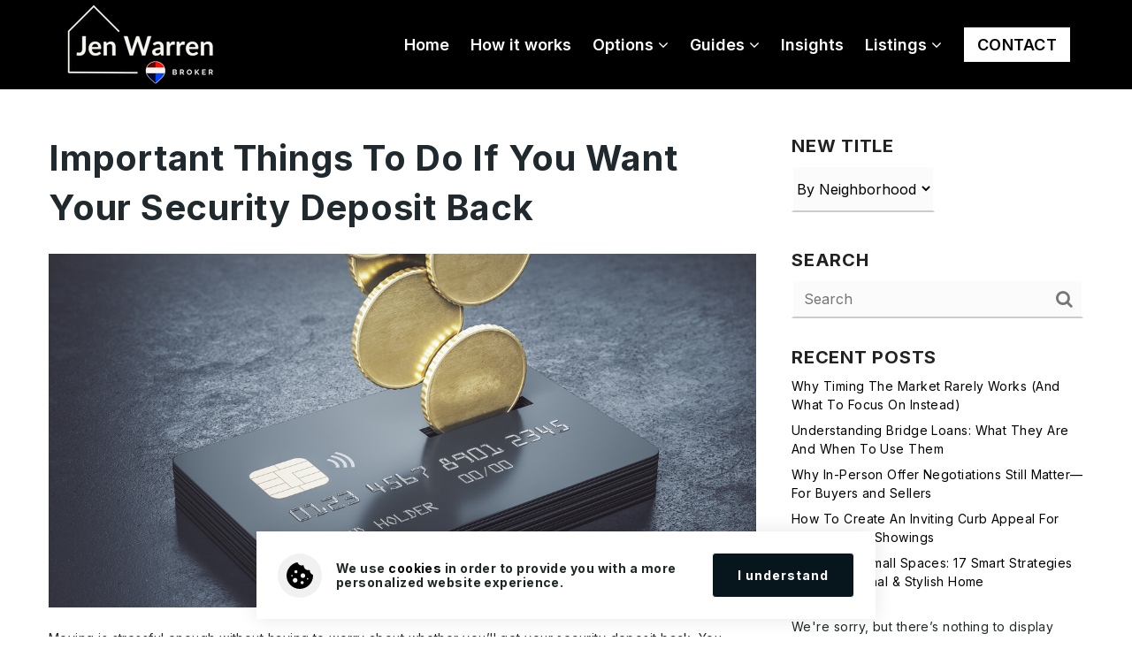

--- FILE ---
content_type: text/html; charset=UTF-8
request_url: https://lovewhereuliv.com/important-things-to-do-if-you-want-your-security-deposit-back/
body_size: 13952
content:
<!doctype html>
<html lang="en-US" data-theme="dark" prefix="og: http://ogp.me/ns#">
<head>
	
		<meta charset="UTF-8">
	<meta name="viewport" content="width=device-width, initial-scale=1">
	<meta http-equiv="X-UA-Compatible" content="IE=edge">
					<script>
					WebFontConfig = {
						google: { families: [ 'Inter:300,400,500,600,700,800,900,300i,400i,600i,700i', 'Inter+Tight:300,400,500,600,700,800,900,300i,400i,600i,700i', 'Roboto:300,400,500,600,700,800,900,300i,400i,600i,700i&display=swap' ] }
					};
					(function() {
						var wf = document.createElement('script');
						wf.src = 'https://cdnjs.cloudflare.com/ajax/libs/webfont/1.6.28/webfontloader.js';
						wf.type = 'text/javascript';
						wf.async = 'true';
						var s = document.getElementsByTagName('script')[0];
						s.parentNode.insertBefore(wf, s);
					})(); </script>
				<title>Important Things To Do If You Want Your Security Deposit Back - Jen Warren | Burlington Real Estate</title>

<!-- This site is optimized with the Yoast SEO Premium plugin v9.7 - https://yoast.com/wordpress/plugins/seo/ -->
<link rel="canonical" href="https://lovewhereuliv.com/important-things-to-do-if-you-want-your-security-deposit-back/" />
<meta property="og:locale" content="en_US" />
<meta property="og:type" content="article" />
<meta property="og:title" content="Important Things To Do If You Want Your Security Deposit Back - Jen Warren | Burlington Real Estate" />
<meta property="og:description" content="Moving is stressful enough without having to worry about whether you&#8217;ll get your security deposit back. You likely need the money for your new home or apartment and there&#8217;s no reason for you to lose any of it, as long as you and your landlord comply with the rental agreement and state laws. Read on &hellip;" />
<meta property="og:url" content="https://lovewhereuliv.com/important-things-to-do-if-you-want-your-security-deposit-back/" />
<meta property="og:site_name" content="Jen Warren | Burlington Real Estate" />
<meta property="article:author" content="https://www.facebook.com/JenWarrenBurlingtonRealEstate" />
<meta property="article:section" content="Uncategorized" />
<meta property="article:published_time" content="2022-08-01T18:12:07+00:00" />
<meta property="og:image" content="https://assets.thesparksite.com/uploads/sites/1177/2022/08/Important-Things-to-Do-if-You-Want-Your-Security-Deposit-Back.jpg" />
<meta property="og:image:secure_url" content="https://assets.thesparksite.com/uploads/sites/1177/2022/08/Important-Things-to-Do-if-You-Want-Your-Security-Deposit-Back.jpg" />
<meta property="og:image:width" content="1200" />
<meta property="og:image:height" content="800" />
<meta property="og:image:alt" content="Important Things to Do if You Want Your Security Deposit Back" />
<meta name="twitter:card" content="summary_large_image" />
<meta name="twitter:description" content="Moving is stressful enough without having to worry about whether you&#8217;ll get your security deposit back. You likely need the money for your new home or apartment and there&#8217;s no reason for you to lose any of it, as long as you and your landlord comply with the rental agreement and state laws. Read on [&hellip;]" />
<meta name="twitter:title" content="Important Things To Do If You Want Your Security Deposit Back - Jen Warren | Burlington Real Estate" />
<meta name="twitter:image" content="https://assets.thesparksite.com/uploads/sites/1177/2022/08/Important-Things-to-Do-if-You-Want-Your-Security-Deposit-Back.jpg" />
<!-- / Yoast SEO Premium plugin. -->

<link rel='dns-prefetch' href='//lovewhereuliv.com' />
<link rel='dns-prefetch' href='//s.w.org' />
<link rel='preconnect' href='https://fonts.gstatic.com' crossorigin />
<link rel="alternate" type="application/rss+xml" title="Jen Warren | Burlington Real Estate &raquo; Feed" href="https://lovewhereuliv.com/feed/" />
<link rel='stylesheet' id='dsidxpress-icons-css'  href='https://static.thesparksite.com/wp-content/plugins/dsidxpress/css/dsidx-icons.css?ver=4.9.28' type='text/css' media='all' />
<link rel='stylesheet' id='bootstrap-4-css'  href='https://static.thesparksite.com/wp-content/mu-plugins/agentfire-shared-library/vendor/twbs/bootstrap/dist/css/bootstrap.min.css?ver=4.0.0-rev.1' type='text/css' media='all' />
<link rel='stylesheet' id='agentfire-bundle-bundle-css'  href='https://static.thesparksite.com/wp-content/mu-plugins/agentfire-shared-library/css/bundle/bundle.min.css?ver=1.3.11' type='text/css' media='all' />
<link rel='stylesheet' id='animate-css'  href='https://static.thesparksite.com/wp-content/mu-plugins/agentfire-shared-library/bower_components/animate.css/animate.css' type='text/css' media='all' />
<link rel='stylesheet' id='aft2-client-css-css'  href='https://lovewhereuliv.com/scss/plugins/agentfire-testimonials-v2/client.css?ver=2.7.3&#038;rev=11.154' type='text/css' media='all' />
<link rel='stylesheet' id='spark-editor-client-css'  href='https://lovewhereuliv.com/scss/plugins/agentfire-spark-editor/client.css?ver=1.1.57&#038;rev=11.154' type='text/css' media='all' />
<link rel='stylesheet' id='plugin-guide-covers-client-css'  href='https://lovewhereuliv.com/scss/plugin/guide-covers/client.css?ver=1.3.3&#038;rev=11.154' type='text/css' media='all' />
<link rel='stylesheet' id='plugin-lead-form-client-css'  href='https://lovewhereuliv.com/scss/plugin/lead-form/client.css?ver=1.3.73&#038;rev=11.154' type='text/css' media='all' />
<link rel='stylesheet' id='plugin-instafeed-base-client-css'  href='https://lovewhereuliv.com/scss/plugin/instafeed-base/client.css?ver=2.1.1&#038;rev=11.154' type='text/css' media='all' />
<link rel='stylesheet' id='plugin-qr-code-manager-client-css'  href='https://lovewhereuliv.com/scss/plugin/qr-code-manager/client.css?ver=1.0.9&#038;rev=11.154' type='text/css' media='all' />
<link rel='stylesheet' id='plugin-spark-page-client-css'  href='https://lovewhereuliv.com/scss/plugin/spark-page/client.css?ver=1.8.15&#038;rev=11.154' type='text/css' media='all' />
<link rel='stylesheet' id='agentfire-auto-generated-css'  href='https://lovewhereuliv.com/scss/auto-generated/style.css?ver=1.1.44&#038;rev=11.154' type='text/css' media='all' />
<link rel='stylesheet' id='ag-client-css'  href='https://lovewhereuliv.com/scss/plugins/agentfire-area-guide/client.css?ver=3.9.33&#038;rev=11.154' type='text/css' media='all' />
<link rel='stylesheet' id='agentfire-theme-css'  href='https://lovewhereuliv.com/scss/theme/style.css?ver=1.1.39&#038;rev=11.154' type='text/css' media='all' />
<script type='text/javascript' src='https://static.thesparksite.com/wp-includes/js/jquery/jquery.js?ver=1.12.4'></script>
<script type='text/javascript' defer src='https://static.thesparksite.com/wp-includes/js/jquery/jquery-migrate.min.js?ver=1.4.1'></script>
<script type='text/javascript' defer src='https://static.thesparksite.com/wp-content/mu-plugins/agentfire-shared-library/vendor/twbs/bootstrap/dist/js/bootstrap.bundle.min.js?ver=4.0.0-bundle'></script>
<script type='text/javascript'>
/* <![CDATA[ */
var AgentFire_Settings = {"assets_domain":"https:\/\/assets.thesparksite.com","invisible_recaptcha_site_key":"6Lfx2EcUAAAAAOZ393GzZbdFyMTy3sUOdVvZOpYH","checkbox_recaptcha_site_key":"6Lf9o0opAAAAACpWAaN6iLpHLHo3qYMhZPLSeUuT","mapbox_token":"pk.eyJ1IjoiYWdlbnRmaXJlY29ycCIsImEiOiJjamp5Y3RkaWIwMDVrM2pvdHVzcmxvdXd1In0.0mhs52YCgV45qwNh9f7qpw","home_url":"https:\/\/lovewhereuliv.com","disclaimer":"I agree to receive a marketing communication via voice call, AI voice call, text message or similar automated means from Jen Warren | Burlington Real Estate. Consent is not a condition of purchase. Msg\/data rates may apply. Msg frequency varies. Reply STOP to unsubscribe. <a href=\"\/privacy-policy\/\" title=\"Privacy Policy\" target=\"_blank\" class=\"disclaimer_pp_link\">Privacy Policy<\/a>","oauth2_initial_urls":{"facebook":"https:\/\/www.facebook.com\/v20.0\/dialog\/oauth?client_id=2239656783093900&redirect_uri=https%3A%2F%2Fthesparksite.com%2Foauth2%2Ffacebook&response_type=code&scope=email%2Cpublic_profile&state=[base64]","google":"https:\/\/accounts.google.com\/o\/oauth2\/v2\/auth?response_type=code&access_type=online&client_id=543271315582-123k1f2a5asggc2250v4sp8sh2c9fe93.apps.googleusercontent.com&redirect_uri=https%3A%2F%2Fthesparksite.com%2Foauth2%2Fgoogle&state=[base64]&scope=email%20profile&approval_prompt=auto"},"facebook_app_id":"2239656783093900","google_client_id":"543271315582-123k1f2a5asggc2250v4sp8sh2c9fe93.apps.googleusercontent.com"};
/* ]]> */
</script>
<script type='text/javascript' src='https://static.thesparksite.com/wp-content/mu-plugins/agentfire-shared-library/js/third-party/select2/select2.full.min.js?ver=4.0.13'></script>
<script type='text/javascript' defer src='https://static.thesparksite.com/wp-includes/js/jquery/ui/core.min.js?ver=1.11.4'></script>
<script type='text/javascript' defer src='https://static.thesparksite.com/wp-includes/js/jquery/ui/widget.min.js?ver=1.11.4'></script>
<script type='text/javascript' defer src='https://static.thesparksite.com/wp-includes/js/jquery/ui/position.min.js?ver=1.11.4'></script>
<script type='text/javascript' defer src='https://static.thesparksite.com/wp-includes/js/jquery/ui/menu.min.js?ver=1.11.4'></script>
<script type='text/javascript'>
/* <![CDATA[ */
var uiAutocompleteL10n = {"noResults":"No results found.","oneResult":"1 result found. Use up and down arrow keys to navigate.","manyResults":"%d results found. Use up and down arrow keys to navigate.","itemSelected":"Item selected."};
/* ]]> */
</script>
<script type='text/javascript' defer src='https://static.thesparksite.com/wp-includes/js/jquery/ui/autocomplete.min.js?ver=1.11.4'></script>
<script type='text/javascript'>
/* <![CDATA[ */
var agentfire_quicksearch = {"autocompleteUrlDiverse":"https:\/\/lovewhereuliv.com\/wp-admin\/admin-ajax.php","locationTypes":{"1":"City","2":"Community","5":"County","8":"Shape","3":"Tract","4":"Zip"},"autocompleteUrlShowcaseCenter":"https:\/\/idx.showcaseidx.com\/api\/latlng","autocompleteUrlShowcaseSearch":"https:\/\/lovewhereuliv.com\/wp-admin\/admin-ajax.php"};
/* ]]> */
</script>
<script type='text/javascript'>
/* <![CDATA[ */
var Rev_CTA_Config = {"page_id":"6278","page_type":"post","preview":"","hashes":[]};
/* ]]> */
</script>
<script type='text/javascript' src='https://static.thesparksite.com/wp-content/mu-plugins/agentfire-shared-library/bower_components/moment/moment.js'></script>
<script type='text/javascript'>
/* <![CDATA[ */
var TeamMembersClient = {"offices":[{"id":"1","name":"REMAX ESACARPMENT & NIAGARA, BROKERAGE","address":"402 BRANT STREET, BURLINGTON, ON","lat":"43.32545500","lng":"-79.79753000","phone":"905-631-8118","fax":"","email":"","facebook":"","profile_image":"9155","added_at":"2025-02-15 21:02:00","updated_at":null,"full_image":"https:\/\/assets.thesparksite.com\/uploads\/sites\/1177\/2025\/02\/4-1.png","preview_image":"https:\/\/assets.thesparksite.com\/uploads\/sites\/1177\/2025\/02\/4-1-240x240.png"}]};
/* ]]> */
</script>
<script type='text/javascript'>
/* <![CDATA[ */
var QRCodeData = {"isEditorPreview":""};
/* ]]> */
</script>
<script type='text/javascript'>
/* <![CDATA[ */
var spark_page = [];
/* ]]> */
</script>
<script type='text/javascript' defer src='https://static.thesparksite.com/wp-content/mu-plugins/agentfire-shared-library/js/bundle/bundle.min.js?ver=1.4.65'></script>
<script type='text/javascript' defer src='https://static.thesparksite.com/wp-content/mu-plugins/agentfire-shared-library/js/bundle/plugins.min.js?ver=1.4.65'></script>
		<script>
			(function() {
				var oldReady = jQuery.fn.ready;
				jQuery.fn.ready = function(fn) {
					return oldReady(function() {
						try {
							fn.apply(this, arguments);
						} catch (e) {
							console.error(e);
						}
					});
				};
			})();
		</script>
		<meta name="generator" content="WordPress 4.9.28" />
<link rel='shortlink' href='https://lovewhereuliv.com/?p=6278' />
		<style>.animate {opacity: 0;} .agentfire-loaded-modules .animate {opacity: 1;}</style>
				<meta name="theme-color" content="#000000">
		<meta name="msapplication-navbutton-color" content="#000000">
					<style>
				.ui-dialog.ui-widget.ui-widget-content.ui-corner-all.ui-front.dsidx-dialog.dsidx-ui-widget.dsidx-register-dialog {
					max-height: none;
				}
				.dsidx-ui-widget.dsidx-dialog {
					z-index: 100011;
				}
				#dsidx-register .dsidx-loginBtn:disabled,
				#dsidx-register #dsidx-register-submit:disabled,
				.dsidx-details .dsidx-contact-form #dsidx-contact-form-submit:disabled {
					opacity: .65;
					cursor: not-allowed;
				}
			</style>
			</head>
<body class="post-template-default single single-post postid-6278 single-format-standard spark-theme body--wordpress et_non_fixed_nav">

<a class="skip-to-content-link" href="#page-container">Skip to main content</a>


<header id="page-header" class="page-header page-header--standard"><!-- spark cache --><div class="afe-content afe-content--spark_header_1"><style>
			.sp-header-1 .spark-menu > li > a { color: #FFFFFF !important; }
		.sp-header-1__cta a {
			color: #FFFFFF !important;
			border-color: #FFFFFF !important;
		}
		.sp-menu-mobile__trigger {
			border: 1px solid #FFFFFF !important;
		}
		.sp-menu-mobile__trigger div {
			background-color:#FFFFFF !important;
		}
		.sp-top-bar__social a {
			color: #FFFFFF !important;
		}
		.sp-top-bar .sp-top-bar__menu > li a {
			color: #FFFFFF !important;
		}
				.sp-header-1 .spark-menu > li > a:hover {
			color: #EF2222 !important;
		}
		.sp-header-1__cta a:hover {
			color: #000000 !important;
			border-color: #EF2222 !important;
			background-color: #EF2222 !important;
		}
		.sp-menu-mobile__trigger:hover {
			border: 1px solid #EF2222 !important;
		}
		.sp-menu-mobile__trigger:hover div {
			background-color:#EF2222 !important;
		}
		.sp-top-bar__social a:hover {
			color: #EF2222 !important;
		}
		.sp-top-bar .sp-top-bar__menu > li a:hover {
			color: #EF2222 !important;
		}
	
			.sp-header-1__cta a, .sp-header-1 .highlight a {
			color: #000000 !important;
		}
				.sp-header-1__cta a:hover, .sp-header-1 .highlight a:hover {
			color: #FFFFFF !important;
		}
				.sp-header-1__cta a, .sp-header-1 .highlight a {
			border-color: #ffffff !important;
		}
				.sp-header-1__cta a:hover, .sp-header-1 .highlight a:hover {
			border-color: #FFFFFF !important;
		}
				.sp-header-1__cta a, .sp-header-1 .highlight a {
			background-color: #FFFFFF;
		}
				.sp-header-1__cta a:hover, .sp-header-1 .highlight a:hover {
			background-color: #DD3333;
		}
	</style>

<div class="sp-header sp-header--standard sp-header-1"
    style="background:#000000;border-bottom-color: #000000"
	>
		<div class="sp-header__container container">
		<div class="sp-header__inner sp-header-1__inner">

			<div class="sp-header__logo">
			<a href="https://lovewhereuliv.com" class="sp-header__logo-link" aria-label="Homepage">
							<img class="sp-header__logo-image" src="https://assets.thesparksite.com/uploads/sites/1177/2026/01/2-1-AUTOx90.fit.max.png" srcset="https://assets.thesparksite.com/uploads/sites/1177/2026/01/2-1-AUTOx180.fit.max.png 2x"				     alt="Site Logo" style="max-height: 90px">
					</a>
	</div>
			<nav class="sp-header-1__nav"><ul role="menu" id="menu-header-menu" class="spark-menu"><li role="none" id="menu-item-293" class="menu-item menu-item-type-post_type menu-item-object-page menu-item-home menu-item-293"><a title="Home" href="https://lovewhereuliv.com/" role="menuitem">Home</a></li>
<li role="none" id="menu-item-10078" class="menu-item menu-item-type-post_type menu-item-object-page menu-item-10078"><a title="How it works" href="https://lovewhereuliv.com/how-it-works/" role="menuitem">How it works</a></li>
<li role="none" id="menu-item-10101" class="menu-item menu-item-type-taxonomy menu-item-object-category menu-item-has-children menu-item-10101"><a title="Options" href="https://lovewhereuliv.com/category/options/" role="menuitem">Options <i class="fa fa-angle-down" aria-hidden="true"></i></a>
<ul class="sub-menu">
<li role="none" id="menu-item-10102" class="menu-item menu-item-type-post_type menu-item-object-page menu-item-10102"><a title="Buyers" href="https://lovewhereuliv.com/buyers/" role="menuitem">Buyers</a></li>
<li role="none" id="menu-item-10103" class="menu-item menu-item-type-post_type menu-item-object-page menu-item-10103"><a title="First-Time Buyers" href="https://lovewhereuliv.com/first-time-buyers/" role="menuitem">First-Time Buyers</a></li>
<li role="none" id="menu-item-10137" class="menu-item menu-item-type-post_type menu-item-object-page menu-item-10137"><a title="Sellers" href="https://lovewhereuliv.com/sellers/" role="menuitem">Sellers</a></li>
<li role="none" id="menu-item-10162" class="menu-item menu-item-type-post_type menu-item-object-page menu-item-10162"><a title="Downsizers" href="https://lovewhereuliv.com/downsizers/" role="menuitem">Downsizers</a></li>
<li role="none" id="menu-item-10180" class="menu-item menu-item-type-post_type menu-item-object-page menu-item-10180"><a title="Upsizers" href="https://lovewhereuliv.com/upsizers/" role="menuitem">Upsizers</a></li>
<li role="none" id="menu-item-10188" class="menu-item menu-item-type-post_type menu-item-object-page menu-item-10188"><a title="Starting Over" href="https://lovewhereuliv.com/starting-over/" role="menuitem">Starting Over</a></li>
<li role="none" id="menu-item-10181" class="menu-item menu-item-type-post_type menu-item-object-page menu-item-10181"><a title="Multi-Family &#038; Shared Living" href="https://lovewhereuliv.com/multi-family-shared-living/" role="menuitem">Multi-Family &#038; Shared Living</a></li>
</ul>
</li>
<li role="none" id="menu-item-10122" class="menu-item menu-item-type-taxonomy menu-item-object-category menu-item-has-children menu-item-10122"><a title="Guides" href="https://lovewhereuliv.com/category/guides/" role="menuitem">Guides <i class="fa fa-angle-down" aria-hidden="true"></i></a>
<ul class="sub-menu">
<li role="none" id="menu-item-10123" class="menu-item menu-item-type-post_type menu-item-object-page menu-item-10123"><a title="The First Home Fast-Track™ Guide" href="https://lovewhereuliv.com/the-first-home-fast-track-guide/" role="menuitem">The First Home Fast-Track™ Guide</a></li>
</ul>
</li>
<li role="none" id="menu-item-1550" class="menu-item menu-item-type-post_type menu-item-object-page menu-item-1550"><a title="Blog" href="https://lovewhereuliv.com/insights/" role="menuitem">Insights</a></li>
<li role="none" id="menu-item-9871" class="menu-item menu-item-type-taxonomy menu-item-object-category current-menu-item menu-item-has-children menu-item-9871"><a title="Available Homes" href="https://lovewhereuliv.com/category/buying/just-listed/" role="menuitem">Listings <i class="fa fa-angle-down" aria-hidden="true"></i></a>
<ul class="sub-menu">
<li role="none" id="menu-item-10037" class="menu-item menu-item-type-post_type menu-item-object-page menu-item-10037"><a title="702-1477 Lakeshore Road" href="https://lovewhereuliv.com/702-1477-lakeshore-road/" role="menuitem">702-1477 Lakeshore Road</a></li>
<li role="none" id="menu-item-10149" class="menu-item menu-item-type-post_type menu-item-object-page menu-item-10149"><a title="430 Pearl St." href="https://lovewhereuliv.com/430-pearl-st/" role="menuitem">410-430 Pearl Street</a></li>
</ul>
</li>
</ul></nav>
							<div class="sp-header-1__cta">
					<a href="https://lovewhereuliv.com/contact-burlington-ontario-remax-realtor/">Contact</a>
				</div>
						<div class="sp-menu-mobile__trigger">
	<div></div><div></div><div></div>
</div>

		</div>
	</div>
</div>


<div class="sp-menu-mobile sp-menu-mobile--dark">
	<div class="sp-menu-mobile__title">&nbsp;</div>
	<div class="sp-menu-mobile__menu active"><div class="sp-menu-mobile__title"><button class="sp-menu-mobile__close" aria-label="Close Menu"></button>Menu</div><ul role="menu"><li role="none" class="menu-item menu-item-type-post_type menu-item-object-page menu-item-home menu-item-293"><a title="Home" href="https://lovewhereuliv.com/" role="menuitem">Home</a></li><li role="none" class="menu-item menu-item-type-post_type menu-item-object-page menu-item-10078"><a title="How it works" href="https://lovewhereuliv.com/how-it-works/" role="menuitem">How it works</a></li><li role="none" class="menu-item menu-item-type-taxonomy menu-item-object-category menu-item-has-children menu-item-10101"><a title="Options" href="https://lovewhereuliv.com/category/options/" role="menuitem" data-for="3">Options <i class="fa fa-angle-right" aria-hidden="true" data-for="1"></i></a></li><li role="none" class="menu-item menu-item-type-taxonomy menu-item-object-category menu-item-has-children menu-item-10122"><a title="Guides" href="https://lovewhereuliv.com/category/guides/" role="menuitem" data-for="11">Guides <i class="fa fa-angle-right" aria-hidden="true" data-for="1"></i></a></li><li role="none" class="menu-item menu-item-type-post_type menu-item-object-page menu-item-1550"><a title="Blog" href="https://lovewhereuliv.com/insights/" role="menuitem">Insights</a></li><li role="none" class="menu-item menu-item-type-taxonomy menu-item-object-category current-menu-item menu-item-has-children menu-item-9871"><a title="Available Homes" href="https://lovewhereuliv.com/category/buying/just-listed/" role="menuitem" data-for="14">Listings <i class="fa fa-angle-right" aria-hidden="true" data-for="1"></i></a></li><li role="none" class="menu-item menu-item-type-post_type menu-item-object-page menu-item-cta"><a href="https://lovewhereuliv.com/contact-burlington-ontario-remax-realtor/">Contact</a></li></ul></div><div class='sp-menu-mobile__submenu submenu-3'><div class='sp-menu-mobile__title'>Options <i class="fa fa-angle-right" aria-hidden="true" data-for="1"></i></div><ul><li role="none" class="menu-item menu-item-type-post_type menu-item-object-page menu-item-10102"><a title="Buyers" href="https://lovewhereuliv.com/buyers/" role="menuitem">Buyers</a></li><li role="none" class="menu-item menu-item-type-post_type menu-item-object-page menu-item-10103"><a title="First-Time Buyers" href="https://lovewhereuliv.com/first-time-buyers/" role="menuitem">First-Time Buyers</a></li><li role="none" class="menu-item menu-item-type-post_type menu-item-object-page menu-item-10137"><a title="Sellers" href="https://lovewhereuliv.com/sellers/" role="menuitem">Sellers</a></li><li role="none" class="menu-item menu-item-type-post_type menu-item-object-page menu-item-10162"><a title="Downsizers" href="https://lovewhereuliv.com/downsizers/" role="menuitem">Downsizers</a></li><li role="none" class="menu-item menu-item-type-post_type menu-item-object-page menu-item-10180"><a title="Upsizers" href="https://lovewhereuliv.com/upsizers/" role="menuitem">Upsizers</a></li><li role="none" class="menu-item menu-item-type-post_type menu-item-object-page menu-item-10188"><a title="Starting Over" href="https://lovewhereuliv.com/starting-over/" role="menuitem">Starting Over</a></li><li role="none" class="menu-item menu-item-type-post_type menu-item-object-page menu-item-10181"><a title="Multi-Family &#038; Shared Living" href="https://lovewhereuliv.com/multi-family-shared-living/" role="menuitem">Multi-Family &#038; Shared Living</a></li></ul></div><div class='sp-menu-mobile__submenu submenu-11'><div class='sp-menu-mobile__title'>Guides <i class="fa fa-angle-right" aria-hidden="true" data-for="1"></i></div><ul><li role="none" class="menu-item menu-item-type-post_type menu-item-object-page menu-item-10123"><a title="The First Home Fast-Track™ Guide" href="https://lovewhereuliv.com/the-first-home-fast-track-guide/" role="menuitem">The First Home Fast-Track™ Guide</a></li></ul></div><div class='sp-menu-mobile__submenu submenu-14'><div class='sp-menu-mobile__title'>Listings <i class="fa fa-angle-right" aria-hidden="true" data-for="1"></i></div><ul><li role="none" class="menu-item menu-item-type-post_type menu-item-object-page menu-item-10037"><a title="702-1477 Lakeshore Road" href="https://lovewhereuliv.com/702-1477-lakeshore-road/" role="menuitem">702-1477 Lakeshore Road</a></li><li role="none" class="menu-item menu-item-type-post_type menu-item-object-page menu-item-10149"><a title="430 Pearl St." href="https://lovewhereuliv.com/430-pearl-st/" role="menuitem">410-430 Pearl Street</a></li></ul></div>
		<div class="sp-menu-mobile__footer">
						<a href="https://www.facebook.com/JenWarrenBurlingtonRealEstate" target="_blank" rel="noopener" aria-label="Facebook">
			<i class="fa fa-facebook-square" aria-hidden="true"></i>
		</a>
													<a href="https://www.instagram.com/jen.livwellgroup?igsh=MXI3c2V6cjh2bTZ4OA==" target="_blank" rel="noopener" aria-label="Instagram">
			<i class="fa fa-instagram" aria-hidden="true"></i>
		</a>
				</div>
</div>

</div><!-- /spark cache --></header>
<main id="page-container" role="main" tabindex="-2">


<div class="spark-single spark-single--right-sidebar">
	<div class="spark-single__content">
		
			
			<article id="post-6278" class="post-6278 post type-post status-publish format-standard has-post-thumbnail hentry category-uncategorized">

				<h1 class="entry-title mb-4">Important Things To Do If You Want Your Security Deposit Back</h1>

				
				<div class="entry-thumbnail spark-single__featured-image mb-4" title="Important Things To Do If You Want Your Security Deposit Back">
											<img width="1200" height="800" src="https://assets.thesparksite.com/uploads/sites/1177/2022/08/Important-Things-to-Do-if-You-Want-Your-Security-Deposit-Back.jpg" class="attachment-post-thumbnail size-post-thumbnail wp-post-image" alt="Important Things to Do if You Want Your Security Deposit Back" srcset="https://assets.thesparksite.com/uploads/sites/1177/2022/08/Important-Things-to-Do-if-You-Want-Your-Security-Deposit-Back.jpg 1200w, https://assets.thesparksite.com/uploads/sites/1177/2022/08/Important-Things-to-Do-if-You-Want-Your-Security-Deposit-Back-300x200.jpg 300w, https://assets.thesparksite.com/uploads/sites/1177/2022/08/Important-Things-to-Do-if-You-Want-Your-Security-Deposit-Back-768x512.jpg 768w, https://assets.thesparksite.com/uploads/sites/1177/2022/08/Important-Things-to-Do-if-You-Want-Your-Security-Deposit-Back-1024x683.jpg 1024w" sizes="(max-width: 1200px) 100vw, 1200px" />									</div>

				<div class="entry-content mb-4">
					<p>Moving is stressful enough without having to worry about whether you&#8217;ll get your security deposit back. You likely need the money for your new home or apartment and there&#8217;s no reason for you to lose any of it, as long as you and your landlord comply with the rental agreement and state laws.</p>
<p>Read on to learn what to do to ensure you get your security deposit back with as little hassle as possible.</p>
<p><img class="size-full wp-image-1067 aligncenter" src="https://admin.agentfire.com/wp-content/uploads/2022/07/Before-You-Move-In.jpg" alt="Before You Move In" width="1200" height="800" /></p>
<h3>Before You Move In</h3>
<p>If you haven&#8217;t moved in yet (or want to make sure you do it right the next time), there are a few things you can do before signing the lease to make it easier to get your deposit back when you move out. Do a walk-through with the landlord and make note of any pre-existing damage.</p>
<p>Once you move in, take date-stamped photos or videos. Be sure to record any signs of damage. Email all images to your landlord for documentation.</p>
<p>Carefully read through your lease so you understand what will be expected when you move out. Some properties don&#8217;t allow you to make changes, like painting, so you can avoid these issues long before it&#8217;s time to move out.</p>
<p><img class="size-full wp-image-1068 aligncenter" src="https://admin.agentfire.com/wp-content/uploads/2022/07/Review-Lease-Agreement-a-Few-Months-Before-Moving-Out.jpg" alt="Review Lease Agreement a Few Months Before Moving Out" width="1200" height="800" /></p>
<h3>Review Lease Agreement a Few Months Before Moving Out</h3>
<p>When you decide to move, review your lease agreement a few months in advance. You&#8217;ll usually be required to give your landlord 30 days&#8217; notice, but some leases require more. You may wind up having to pay an extra month&#8217;s rent if you wait too late.</p>
<p>Review all other requirements, such as what you&#8217;re expected to clean and repair. That way you&#8217;ll have plenty of time to get everything taken care of.</p>
<p><img class="size-full wp-image-1069 aligncenter" src="https://admin.agentfire.com/wp-content/uploads/2022/07/Get-the-Property-Clean.jpg" alt="Get the Property Clean" width="1200" height="800" /></p>
<h3>Get the Property Clean</h3>
<p>Some properties will require a deep cleaning while others will require a &#8220;broom clean.&#8221; The problem with a broom clean is that your definition may not match your landlord&#8217;s. You may give everything a quick once-over while they expect a full clean. It&#8217;s best to contact your landlord and see what&#8217;s expected of you.</p>
<p>If you want to be sure there&#8217;s no reason for them to deduct anything from your lease for cleaning, go ahead and give the property a thorough clean. Clean the kitchens and bathrooms, sweep, vacuum, and mop, and give everything a wipe-down. Be sure to clean places you can&#8217;t see, such as inside appliances and cabinets.</p>
<p><img class="size-full wp-image-1070 aligncenter" src="https://admin.agentfire.com/wp-content/uploads/2022/07/Make-Repairs.jpg" alt="Make Repairs" width="1200" height="800" /></p>
<h3>Make Repairs</h3>
<p>If you&#8217;ve caused any damage to the property, you&#8217;ll need to make sure everything is repaired. Normal wear-and-tear should be okay, but if you&#8217;ve done something like made holes in the walls, you&#8217;ll need to fix it. You should be able to do small repairs, like spackling and paint touch-ups on your own, but you may need to hire a professional for anything more challenging. The cost of repairs can save you money in the long run.</p>
<p><img class="size-full wp-image-1071 aligncenter" src="https://admin.agentfire.com/wp-content/uploads/2022/07/Get-Everything-Out.jpg" alt="Get Everything Out" width="1200" height="800" /></p>
<h3>Get Everything Out</h3>
<p>Don&#8217;t leave trash or items you don&#8217;t want at the property. The landlord may charge you a removal fee. If you&#8217;ve made any additions or improvements to the rental, be sure to remove those as well, even if you think they add value. Most lease agreements require you to leave the property as you found it.</p>
<p><img class="size-full wp-image-1072 aligncenter" src="https://admin.agentfire.com/wp-content/uploads/2022/07/Do-a-Final-Inspection-and-Document.jpg" alt="Do a Final Inspection and Document" width="1200" height="800" /></p>
<h3>Do a Final Inspection and Document</h3>
<p>Set up a final inspection with your landlord. Most landlords will meet with you to go over anything else that needs to be done. Complete any necessary repairs or cleaning and then take date-stamped photos/videos of every room. Email those to your landlord for documentation.</p>
<p><img class="size-full wp-image-1073 aligncenter" src="https://admin.agentfire.com/wp-content/uploads/2022/07/Gather-All-Items-to-Return.jpg" alt="Gather All Items to Return" width="1200" height="800" /></p>
<h3>Gather All Items to Return</h3>
<p>Your security deposit will require you to return all keys issued to you when you moved in. In addition to your door keys, you may have mailbox keys, pool cards, gate cards, etc. If you&#8217;ve lost any of these, be sure to notify your landlord. If you&#8217;ve lost keys, they may charge you the cost of having new keys made or changing the locks.</p>
<p><img class="size-full wp-image-1074 aligncenter" src="https://admin.agentfire.com/wp-content/uploads/2022/07/Contact-Your-Landlord.jpg" alt="Contact Your Landlord" width="1200" height="800" /></p>
<h3>Contact Your Landlord</h3>
<p>A couple of weeks after you move out, contact your landlord and ask for your security deposit. Some states require the renter to request their security deposit &#8211; otherwise, the landlord doesn&#8217;t have to return it. Ask for an itemized list of anything that&#8217;s deducted. Be sure to include your new address so they can mail it.</p>
<p><img class="size-full wp-image-1075 aligncenter" src="https://admin.agentfire.com/wp-content/uploads/2022/07/Know-the-Laws.jpg" alt="Know the Laws" width="1200" height="781" /></p>
<h3>Know the Laws</h3>
<p>Each state has slightly different laws regarding rental agreements. Most states give landlords 30 days to return security deposits. They also detail what charges can be held out of your deposit. Be sure to read over your state&#8217;s laws in case you need to take action.</p>
<p><img class="size-full wp-image-1076 aligncenter" src="https://admin.agentfire.com/wp-content/uploads/2022/07/What-to-Do-if-Your-Landlord-Doesnt-Return-Your-Security-Deposit.jpg" alt="What to Do if Your Landlord Doesn't Return Your Security Deposit" width="1200" height="573" /></p>
<h3>What to Do if Your Landlord Doesn&#8217;t Return Your Security Deposit</h3>
<p>Even when you do everything correctly, there&#8217;s a chance that your landlord won&#8217;t return your security deposit or give you back the entire amount. If 30 days have passed, send a message to your landlord. In most cases, there is just a mixup and they&#8217;ll fix it.</p>
<p>However, if they refuse or ignore your message, let them know that you plan to take action. You can take your case to a small claims court. Bring all of your documentation (photos, videos, dated emails, etc.) so that a judge can see that you acted in good faith and did your due diligence.</p>
<h3>Wrapping Up</h3>
<p>Getting your security deposit back shouldn&#8217;t be an issue, as long as you hold up your end of the rental agreement. It&#8217;s always a good idea to know what&#8217;s expected in the beginning, so you&#8217;re not scrambling around to make things right when you&#8217;re getting ready to move.</p>
<p>Security deposits can be expensive, and there&#8217;s no need for you to lose out on that money. By getting everything done promptly, you can focus on your move and setting up your new home.</p>
				</div>

				
				
			</article>
		
			</div>
	<div class="spark-single__sidebar">
			<div id="sidebar" role="complementary">
		<ul>
			<div id="explore_areas_widget-2" class="widget widget_explore_areas_widget"><h4 class="widget__title text-uppercase">New title</h4><select class = "agentfire_explore_areas" name = "explore_communities_select"><option value = "">By Neighborhood</option><option value = "https://lovewhereuliv.com/find-help-buying-a-home-in-burlington/burlington/longmoor-burlington-ontario/">Longmoor</option><option value = "https://lovewhereuliv.com/find-help-buying-a-home-in-burlington/burlington/pinedale-2/">Pinedale</option><option value = "https://lovewhereuliv.com/find-help-buying-a-home-in-burlington/burlington/rural-burlington/">Rural Burlington</option><option value = "https://lovewhereuliv.com/find-help-buying-a-home-in-burlington/burlington/alton/">Alton</option><option value = "https://lovewhereuliv.com/find-help-buying-a-home-in-burlington/burlington/corporate/">Corporate</option><option value = "https://lovewhereuliv.com/find-help-buying-a-home-in-burlington/burlington/tansley/">Tansley</option><option value = "https://lovewhereuliv.com/find-help-buying-a-home-in-burlington/burlington/the-orchard/">The Orchard</option><option value = "https://lovewhereuliv.com/find-help-buying-a-home-in-burlington/burlington/millcroft/">Millcroft</option><option value = "https://lovewhereuliv.com/find-help-buying-a-home-in-burlington/burlington/headon-forest/">Headon Forest</option><option value = "https://lovewhereuliv.com/find-help-buying-a-home-in-burlington/burlington/mountainside/">Mountainside</option><option value = "https://lovewhereuliv.com/find-help-buying-a-home-in-burlington/burlington/brant-hills/">Brant Hills</option><option value = "https://lovewhereuliv.com/find-help-buying-a-home-in-burlington/burlington/tyandaga/">Tyandaga</option><option value = "https://lovewhereuliv.com/find-help-buying-a-home-in-burlington/burlington/plains/">Plains</option><option value = "https://lovewhereuliv.com/find-help-buying-a-home-in-burlington/burlington/palmer/">Palmer</option><option value = "https://lovewhereuliv.com/find-help-buying-a-home-in-burlington/burlington/elizabeth-gardens/">Elizabeth Gardens</option><option value = "https://lovewhereuliv.com/find-help-buying-a-home-in-burlington/burlington/shoreacres/">Shoreacres</option><option value = "https://lovewhereuliv.com/find-help-buying-a-home-in-burlington/burlington/dynes/">Dynes</option><option value = "https://lovewhereuliv.com/find-help-buying-a-home-in-burlington/burlington/roseland/">Roseland</option><option value = "https://lovewhereuliv.com/find-help-buying-a-home-in-burlington/burlington/downtown/">Downtown</option><option value = "https://lovewhereuliv.com/find-help-buying-a-home-in-burlington/burlington/aldershot/">Aldershot</option></select></div>		<script type = "text/javascript">
			jQuery(document).ready(function() {
				jQuery("select.agentfire_explore_areas").change(function() {

				var value = jQuery(this).val();
				if (value != '') {
					window.location = value;
					}
				});
			});
		</script>
		<div id="search-3" class="widget widget_search"><h4 class="widget__title text-uppercase">Search</h4><form class="spark__search-form" role="search" method="get" action="https://lovewhereuliv.com/">
	<input type="search" name="s" placeholder="Search" />
	<button type="submit"><i class="fa fa-search"></i></button>
</form>
</div>		<div id="recent-posts-3" class="widget widget_recent_entries">		<h4 class="widget__title text-uppercase">Recent Posts</h4>		<ul>
											<li>
					<a href="https://lovewhereuliv.com/why-timing-the-market-rarely-works-and-what-to-focus-on-instead/">Why Timing The Market Rarely Works (And What To Focus On Instead)</a>
									</li>
											<li>
					<a href="https://lovewhereuliv.com/understanding-bridge-loans-what-they-are-and-when-to-use-them/">Understanding Bridge Loans: What They Are And When To Use Them</a>
									</li>
											<li>
					<a href="https://lovewhereuliv.com/why-in-person-offer-negotiations-still-matter-for-buyers-and-sellers/">Why In-Person Offer Negotiations Still Matter—For Buyers and Sellers</a>
									</li>
											<li>
					<a href="https://lovewhereuliv.com/how-to-create-an-inviting-curb-appeal-for-virtual-home-showings/">How To Create An Inviting Curb Appeal For Virtual Home Showings</a>
									</li>
											<li>
					<a href="https://lovewhereuliv.com/creative-ways-to-use-space-in-smaller-homes-2/">Maximizing Small Spaces: 17 Smart Strategies for a Functional &#038; Stylish Home</a>
									</li>
					</ul>
		</div><div id="dsidx-mapsearch-2" class="widget dsidx-widget-mapsearch"><p class="dsidx-error">We're sorry, but there’s nothing to display here; MLS data service is not activated for this account.</p></div>		</ul>
	</div>
	</div>
</div>

<div class="modal fade qr-code-modal" id="qr-code-share-modal" tabindex="-1" role="dialog" aria-hidden="true" aria-labelledby="qrCode">
	<div class="modal-dialog modal-dialog-centered" role="document">
		<div class="modal-content">
			<div class="qr-code-modal-spinner"></div>

			<div class="modal-header">
				<table class="qr-code-modal-header-table">
					<tr>
						<td class="qr-code-modal__title-cell">
							<h5 class="qr-code-modal__title">
								<span class="qr-code-modal__title-text">Share My QR</span>
							</h5>
						</td>
						<td class="qr-code-modal-header-actions-cell">
							<div class="qr-code-modal-header-actions">
								<div class="qr-code-search-container">
									<input type="text" class="qr-code-search-input" placeholder="Search QR Codes..." />
									<button type="button" class="qr-code-modal__search" style="display: none;" data-action="search" aria-label="Search">
										<svg width="24px" height="24px" viewBox="-1 -1 28 28" fill="none" xmlns="http://www.w3.org/2000/svg" stroke="#fcfcfc" transform="matrix(1, 0, 0, 1, 0, 0)"><g id="SVGRepo_bgCarrier" stroke-width="0"></g><g id="SVGRepo_tracerCarrier" stroke-linecap="round" stroke-linejoin="round" stroke="#CCCCCC" stroke-width="0.048"></g><g id="SVGRepo_iconCarrier"> <path d="M15.7955 15.8111L21 21M18 10.5C18 14.6421 14.6421 18 10.5 18C6.35786 18 3 14.6421 3 10.5C3 6.35786 6.35786 3 10.5 3C14.6421 3 18 6.35786 18 10.5Z" stroke="#fcfcfc" stroke-width="3" stroke-linecap="round" stroke-linejoin="round"></path> </g></svg>
									</button>
								</div>
								<button type="button" class="qr-code-modal__back" style="display: none;" data-action="back" aria-label="Back">
									<svg class="qr-code-back-icon" xmlns="http://www.w3.org/2000/svg" fill="white" viewBox="0 0 24 24" width="24" height="24">
										<path d="M19 11H7.83l5.59-5.59L12 4l-8 8 8 8 1.41-1.41L7.83 13H19v-2z"></path>
									</svg>
								</button>
								<button type="button" class="qr-code-modal__close" data-dismiss="modal" aria-label="Close">
									<span aria-hidden="true">&times;</span>
								</button>
							</div>
						</td>
					</tr>
				</table>
			</div>
			<div class="modal-body">
				<div data-step="listing" class="qr-code-modal__step qr-code-modal__step--active">
					<div class="qr-code-modal-listing">
						<!-- Dynamic listing goes here -->
					</div>
				</div>
				<div data-step="code" class="qr-code-modal__step">
					<div class="qr-code-modal-form">
						<div class="qr-code-modal-form__row qr-code-modal-form__row--img">
							<div>
								<img>
							</div>
						</div>
					</div>
				</div>
			</div>
			<div id="copy-alert" class="alert alert-success fade" role="alert" style="position: fixed; bottom: 20px; right: 20px; display: none; z-index: 1050;">
				<strong>Success!</strong>
			</div>
			<svg style="display: none;">
				<symbol xmlns="http://www.w3.org/2000/svg" viewBox="0 0 24 24" id="icon-arrow-up-right-circle">
					<path d="M12 1.5C6.21 1.5 1.5 6.21 1.5 12C1.5 17.79 6.21 22.5 12 22.5C17.79 22.5 22.5 17.79 22.5 12C22.5 6.21 17.79 1.5 12 1.5ZM12 21.5C6.762 21.5 2.5 17.238 2.5 12C2.5 6.762 6.762 2.5 12 2.5C17.238 2.5 21.5 6.762 21.5 12C21.5 17.238 17.238 21.5 12 21.5ZM15.4609 8.80908C15.4859 8.87008 15.5 8.935 15.5 9V13C15.5 13.276 15.276 13.5 15 13.5C14.724 13.5 14.5 13.276 14.5 13V10.207L9.354 15.353C9.256 15.451 9.128 15.499 9 15.499C8.872 15.499 8.744 15.45 8.646 15.353C8.451 15.158 8.451 14.841 8.646 14.646L13.792 9.5H11C10.724 9.5 10.5 9.276 10.5 9C10.5 8.724 10.724 8.5 11 8.5H15C15.065 8.5 15.1299 8.51306 15.1909 8.53906C15.3129 8.58906 15.4109 8.68708 15.4609 8.80908Z"></path>
				</symbol>
			</svg>
			<svg style="display: none;">
				<symbol xmlns="http://www.w3.org/2000/svg" viewBox="0 0 24 24" id="icon-angle-right-circle">
					<path d="M12 1.25C6.072 1.25 1.25 6.072 1.25 12C1.25 17.928 6.072 22.75 12 22.75C17.928 22.75 22.75 17.928 22.75 12C22.75 6.072 17.928 1.25 12 1.25ZM12 21.25C6.899 21.25 2.75 17.101 2.75 12C2.75 6.899 6.899 2.75 12 2.75C17.101 2.75 21.25 6.899 21.25 12C21.25 17.101 17.101 21.25 12 21.25ZM14.53 11.47C14.823 11.763 14.823 12.238 14.53 12.531L11.53 15.531C11.384 15.677 11.192 15.751 11 15.751C10.808 15.751 10.616 15.678 10.47 15.531C10.177 15.238 10.177 14.763 10.47 14.47L12.9399 12L10.47 9.53003C10.177 9.23703 10.177 8.76199 10.47 8.46899C10.763 8.17599 11.238 8.17599 11.531 8.46899L14.53 11.47Z"></path>
				</symbol>
			</svg>
			<svg style="display: none;">
				<symbol xmlns="http://www.w3.org/2000/svg" viewBox="0 0 24 24" id="icon-angle-left-circle">
					<path d="M13.53 9.53003L11.0601 12L13.53 14.47C13.823 14.763 13.823 15.238 13.53 15.531C13.384 15.677 13.192 15.751 13 15.751C12.808 15.751 12.616 15.678 12.47 15.531L9.46997 12.531C9.17697 12.238 9.17697 11.763 9.46997 11.47L12.47 8.46997C12.763 8.17697 13.238 8.17697 13.531 8.46997C13.824 8.76297 13.823 9.23703 13.53 9.53003ZM22.75 12C22.75 17.928 17.928 22.75 12 22.75C6.072 22.75 1.25 17.928 1.25 12C1.25 6.072 6.072 1.25 12 1.25C17.928 1.25 22.75 6.072 22.75 12ZM21.25 12C21.25 6.899 17.101 2.75 12 2.75C6.899 2.75 2.75 6.899 2.75 12C2.75 17.101 6.899 21.25 12 21.25C17.101 21.25 21.25 17.101 21.25 12Z"></path>
				</symbol>
			</svg>
		</div>
	</div>
</div></main>

<footer id="page-footer">
	<!-- spark cache --><div class="afe-content afe-content--spark_footer_1"><div class="sp-footer sp-footer-1" style="background-color: #000000">
	<style>
					.sp-column-menu a {
				color: #FFFFFF !important;
			}
							.sp-footer-1__social a {
				color: #FFFFFF !important;
			}
			</style>

			<div class="sp-footer-1__columns">
			<div class="sp-footer-1__column">
				<h3 class="sp-footer-1__column--title" style="color: #FFFFFF">
					Listings
				</h3>
				<ul role="menu" id="menu-listings" class="sp-column-menu"><li role="none" id="menu-item-10134" class="menu-item menu-item-type-post_type menu-item-object-page menu-item-10134"><a title="702-1477 Lakeshore Road" href="https://lovewhereuliv.com/702-1477-lakeshore-road/" role="menuitem">702-1477 Lakeshore Road</a></li>
<li role="none" id="menu-item-10148" class="menu-item menu-item-type-post_type menu-item-object-page menu-item-10148"><a title="430 Pearl St." href="https://lovewhereuliv.com/430-pearl-st/" role="menuitem">410-430 Pearl St.</a></li>
</ul>
			</div>

			<div class="sp-footer-1__column">
				<h3 class="sp-footer-1__column--title" style="color: #FFFFFF">
					Options
				</h3>
				<ul role="menu" id="menu-how-it-works" class="sp-column-menu"><li role="none" id="menu-item-10132" class="menu-item menu-item-type-post_type menu-item-object-page menu-item-10132"><a title="How it works" href="https://lovewhereuliv.com/how-it-works/" role="menuitem">How it works</a></li>
<li role="none" id="menu-item-10131" class="menu-item menu-item-type-post_type menu-item-object-page menu-item-10131"><a title="Buyers" href="https://lovewhereuliv.com/buyers/" role="menuitem">Buyers</a></li>
<li role="none" id="menu-item-10130" class="menu-item menu-item-type-post_type menu-item-object-page menu-item-10130"><a title="First-Time Buyers" href="https://lovewhereuliv.com/first-time-buyers/" role="menuitem">First-Time Buyers</a></li>
<li role="none" id="menu-item-10138" class="menu-item menu-item-type-post_type menu-item-object-page menu-item-10138"><a title="Sellers" href="https://lovewhereuliv.com/sellers/" role="menuitem">Sellers</a></li>
<li role="none" id="menu-item-10163" class="menu-item menu-item-type-post_type menu-item-object-page menu-item-10163"><a title="Downsizers" href="https://lovewhereuliv.com/downsizers/" role="menuitem">Downsizers</a></li>
<li role="none" id="menu-item-10178" class="menu-item menu-item-type-post_type menu-item-object-page menu-item-10178"><a title="Upsizers" href="https://lovewhereuliv.com/upsizers/" role="menuitem">Upsizers</a></li>
<li role="none" id="menu-item-10189" class="menu-item menu-item-type-post_type menu-item-object-page menu-item-10189"><a title="Starting Over" href="https://lovewhereuliv.com/starting-over/" role="menuitem">Starting Over</a></li>
<li role="none" id="menu-item-10179" class="menu-item menu-item-type-post_type menu-item-object-page menu-item-10179"><a title="Multi-Family &#038; Shared Living" href="https://lovewhereuliv.com/multi-family-shared-living/" role="menuitem">Multi-Family &#038; Shared Living</a></li>
</ul>
			</div>

			<div class="sp-footer-1__column">
				<h3 class="sp-footer-1__column--title" style="color: #FFFFFF">
					Guides
				</h3>
				<ul role="menu" id="menu-guides" class="sp-column-menu"><li role="none" id="menu-item-10133" class="menu-item menu-item-type-post_type menu-item-object-page menu-item-10133"><a title="The First Home Fast-Track™ Guide" href="https://lovewhereuliv.com/the-first-home-fast-track-guide/" role="menuitem">The First Home Fast-Track™ Guide</a></li>
</ul>
			</div>
		</div>
	
			<div class="sp-footer-1__text" style="color: #FFFFFF">
			<p>Jen Warren, Broker<br />
REMAX Escarpment Inc., Brokerage<br />
502 Brant St., Burlington, ON, L7R 2G4<br />
Office: 905-631-8118 / Mobile: 905-407-3500</p>

		</div>
	
			<div class="sp-footer-1__social">
							<a href="https://www.facebook.com/JenWarrenBurlingtonRealEstate" target="_blank" rel="noopener" aria-label="Facebook">
			<i class="fa fa-facebook-square" aria-hidden="true"></i>
		</a>
													<a href="https://www.instagram.com/jen.livwellgroup?igsh=MXI3c2V6cjh2bTZ4OA==" target="_blank" rel="noopener" aria-label="Instagram">
			<i class="fa fa-instagram" aria-hidden="true"></i>
		</a>
					</div>
	
			<div class="sp-footer-1__logo">
			<a href="https://lovewhereuliv.com" class="sp-footer-1__logo-link" aria-label="Homepage">
									<img src="[data-uri]" class="sp-footer-1__logo-image ll-image" data-src="https://assets.thesparksite.com/uploads/sites/1177/2026/01/2-1-AUTOx88.fit.max.png" data-srcset="https://assets.thesparksite.com/uploads/sites/1177/2026/01/2-1-AUTOx176.fit.max.png 2x"					     alt="Site Logo" style="max-height: 88px">
							</a>
		</div>
	
	</div>
</div><!-- /spark cache --></footer>

<div id="lm-banner" class="lm-banner" style="display: none">
	<div class="lm-banner__left">
		<div class="lm-banner__icon">
			<svg class="" xmlns="http://www.w3.org/2000/svg" xml:space="preserve" style="enable-background:new 0 0 512.002 512.002" viewBox="0 0 512.002 512.002"><path d="M501.791 236.285c-32.933-11.827-53.189-45.342-50.644-71.807 0-4.351-2.607-8.394-5.903-11.25-3.296-2.842-8.408-4.072-12.686-3.384-50.186 7.363-96.14-29.352-100.693-80.962a14.978 14.978 0 0 0-6.914-11.353c-3.94-2.49-8.848-3.032-13.198-1.406C271.074 71.02 232.637 44.084 217.3 8.986c-2.871-6.563-9.99-10.181-17.007-8.628C84.82 26.125.001 137.657.001 256.002c0 140.61 115.39 256 256 256s256-115.39 256-256c-.417-8.934-.479-16.231-10.21-19.717zm-396.54 35.846c-8.284 0-15-6.716-15-15 0-8.286 6.716-15 15-15s15 6.714 15 15c0 8.284-6.717 15-15 15zm60.75 118.871c-24.814 0-45-20.186-45-45s20.186-45 45-45 45 20.186 45 45-20.185 45-45 45zm15-180c-16.538 0-30-13.462-30-30s13.462-30 30-30 30 13.462 30 30-13.462 30-30 30zm120 210c-16.538 0-30-13.462-30-30s13.462-30 30-30 30 13.462 30 30-13.462 30-30 30zm15-120c-24.814 0-45-20.186-45-45s20.186-45 45-45 45 20.186 45 45-20.185 45-45 45zm89.25 31.129c-8.284 0-15-6.716-15-15 0-8.286 6.716-15 15-15s15 6.714 15 15c0 8.284-6.717 15-15 15z"/></svg>
		</div>
	</div>
	<div class="lm-banner__center">
		We use <a href="/privacy-policy/">cookies</a> in order to provide you with a more personalized website experience.
	</div>
	<div class="lm-banner__right">
		<button id="lm-banner-button" class="lm-banner__button btn btn-spark x-btn">I understand</button>
	</div>
</div>

<script>
	(function() {
		var cookie = document.cookie.match('(^|;) ?_af_lm.b=([^;]*)(;|$)'),
			closed = cookie ? cookie[2] : null,
			banner = document.getElementById('lm-banner');
		if ( ! closed) {
			banner.style.display = '';
			document.getElementById('lm-banner-button').addEventListener('click', function () {
				var date = new Date();
				date.setTime(date.getTime() + (365 * 24 * 60 * 60 * 1000));
				document.cookie = '_af_lm.b=1; path=/; expires=' + date.toUTCString() + ';';
				banner.style.display = 'none';
			});
		}
	}());
</script>

<!-- Matomo -->
<script>
  var _paq = window._paq = window._paq || [];
  /* tracker methods like "setCustomDimension" should be called before "trackPageView" */
  _paq.push(['setVisitorCookieTimeout', '34186669']);
_paq.push(['setSessionCookieTimeout', '1800']);
_paq.push(['setReferralCookieTimeout', '15778463']);
var cookie = document.cookie.match('(?:^|;) ?_af_lm_vid=([^;]*)(?:;|$)');
var vid = cookie ? cookie[1] : null;
if (vid) {
	_paq.push(['setVisitorId', vid]);
}
_paq.push(['trackPageView']);
  _paq.push(['enableLinkTracking']);
  (function() {
    var u="https://analytics.agentfire.com/";
    _paq.push(['setTrackerUrl', u+'matomo.php']);
    _paq.push(['setSiteId', '125']);
    var d=document, g=d.createElement('script'), s=d.getElementsByTagName('script')[0];
    g.async=true; g.src=u+'matomo.js'; s.parentNode.insertBefore(g,s);
  })();
</script>
<!-- End Matomo Code -->
<script type='text/javascript' defer src='https://static.thesparksite.com/wp-includes/js/jquery/ui/mouse.min.js?ver=1.11.4'></script>
<script type='text/javascript' defer src='https://static.thesparksite.com/wp-includes/js/jquery/jquery.ui.touch-punch.js?ver=0.2.2'></script>
<script type='text/javascript' defer src='https://static.thesparksite.com/wp-includes/js/jquery/ui/slider.min.js?ver=1.11.4'></script>
<script type='text/javascript' src='https://static.thesparksite.com/wp-content/plugins/agentfire-listing-v3/js/range.js?ver=3.5.25'></script>
<script type='text/javascript' src='https://static.thesparksite.com/wp-content/plugins/agentfire-listing-v3/js/feed.js?ver=3.5.25'></script>
<script type='text/javascript'>
/* <![CDATA[ */
var AreaGuideData = {"restHost":"https:\/\/rest.agentfirecdn.com","localRestHost":"https:\/\/lovewhereuliv.com\/wp-json\/agentfire","restKey":"043608b4-a6234023-a771cecd-ce418f00-b1ffbdaa-db4c8b7d","cacheKey":"1768611258","isEditorPreview":"","isLocalLogicActive":""};
/* ]]> */
</script>
<script type='text/javascript' src='https://static.thesparksite.com/wp-content/plugins/agentfire-area-guide/js/client.js?ver=3.9.33'></script>
<script type='text/javascript' src='https://static.thesparksite.com/wp-content/plugins/agentfire-area-guide/js/client/schools.js?ver=3.9.33'></script>
<script type='text/javascript' src='https://static.thesparksite.com/wp-content/plugins/agentfire-area-guide/js/client/market-stats.js?ver=3.9.33'></script>
<script type='text/javascript' src='https://static.thesparksite.com/wp-content/plugins/agentfire-lead-manager/js/client.js?ver=1.2.39'></script>
<script type='text/javascript' src='https://static.thesparksite.com/wp-content/plugins/agentfire-spark-editor/js/SparkEditor/Client.js?ver=1.1.57'></script>
<script type='text/javascript' src='https://static.thesparksite.com/wp-content/plugins/dsidxpress/js/autocomplete.js?ver=3.16.1'></script>
<script type='text/javascript'>

				if (typeof localdsidx == "undefined" || !localdsidx) { var localdsidx = {}; };
				localdsidx.pluginUrl = "/wp-content/plugins/dsidxpress/";
				localdsidx.homeUrl = "https://lovewhereuliv.com";
			
</script>
<script type='text/javascript' src='https://static.thesparksite.com/wp-content/plugins/dsidxpress/js/autocomplete-mls-number.js?ver=3.16.1'></script>
<script type='text/javascript'>
				if (typeof localdsidx == "undefined" || !localdsidx) { var localdsidx = {}; };
				localdsidx.pluginUrl = "/wp-content/plugins/dsidxpress/";
				localdsidx.homeUrl = "https://lovewhereuliv.com";
			
</script>
				<noscript id="deferred-styles">
					<link id='plugin-rev-cta-client' rel='stylesheet' type='text/css' href='https://lovewhereuliv.com/scss/plugin/rev-cta/client.css?ver=2.15.22&#038;rev=11.154'/>
				</noscript>
				<script>
					var loadDeferredStyles = function() {
						var addStylesNode = document.getElementById("deferred-styles");
						if (addStylesNode) {
							var replacement = document.createElement("div");
							replacement.innerHTML = addStylesNode.textContent;
							document.body.appendChild(replacement);
							addStylesNode.parentElement.removeChild(addStylesNode);
						}
					};
					var raf = window.requestAnimationFrame || window.mozRequestAnimationFrame ||
						window.webkitRequestAnimationFrame || window.msRequestAnimationFrame;
					if (raf && document.visibilityState !== 'hidden') raf(function() {
						window.setTimeout(loadDeferredStyles, 0);
					});
					else window.addEventListener('load', loadDeferredStyles);
				</script>

							<script>
				(function ($) {
					$.ajax({
						url: '/wp-json/agentfire/v1/core/cron/1768646961',
						type: 'post',
						data: {}
					});

									}(jQuery));
			</script>
					<script>
			AgentFire_Settings.dsidx_disclaimer = false;
		</script>
		<script defer src="https://static.cloudflareinsights.com/beacon.min.js/vcd15cbe7772f49c399c6a5babf22c1241717689176015" integrity="sha512-ZpsOmlRQV6y907TI0dKBHq9Md29nnaEIPlkf84rnaERnq6zvWvPUqr2ft8M1aS28oN72PdrCzSjY4U6VaAw1EQ==" data-cf-beacon='{"rayId":"9bf549129d72da16","version":"2025.9.1","r":1,"serverTiming":{"name":{"cfExtPri":true,"cfEdge":true,"cfOrigin":true,"cfL4":true,"cfSpeedBrain":true,"cfCacheStatus":true}},"token":"f89a1ed59ed4434a9936e6a2e0d2ba5a","b":1}' crossorigin="anonymous"></script>
</body>
</html>

--- FILE ---
content_type: text/css;charset=UTF-8
request_url: https://lovewhereuliv.com/scss/plugin/guide-covers/client.css?ver=1.3.3&rev=11.154
body_size: 2280
content:
body.single-css_3d_book,body.custom-background.single-css_3d_book{background:#404040}#cover-content{position:relative;height:100vh;display:-webkit-box;display:-webkit-flex;display:-ms-flexbox;display:flex;-webkit-box-pack:center;-webkit-justify-content:center;-ms-flex-pack:center;justify-content:center;-webkit-box-align:center;-webkit-align-items:center;-ms-flex-align:center;align-items:center}.book-content-wrap{padding:20px 0;margin:0 auto}.book-content-wrap:after{content:'';display:table;clear:both}.afm-book-wrap{position:relative;float:none;z-index:1;margin:0 auto;-webkit-perspective:1800px;perspective:1800px;-webkit-transition:all 500ms ease-in-out;transition:all 500ms ease-in-out;box-sizing:border-box;}.afm-book-wrap *{box-sizing:border-box}.afm-book-wrap .bk-book{width:100%;-webkit-transform-style:preserve-3d;transform-style:preserve-3d;-webkit-transition:-webkit-transform 0.5s;transition:transform 0.5s;-webkit-transform:rotate3d(0, 1, 0, 15deg);transform:rotate3d(0, 1, 0, 15deg);}.afm-book-wrap .bk-book.bk-book-default:hover{-webkit-transform:rotate3d(0, 1, 0, 30deg);transform:rotate3d(0, 1, 0, 30deg)}.afm-book-wrap .bk-book .bk-front{-webkit-transform-style:preserve-3d;transform-style:preserve-3d;-webkit-transform-origin:0 50%;-ms-transform-origin:0 50%;transform-origin:0 50%;-webkit-transition:-webkit-transform 0.5s;transition:transform 0.5s;-webkit-transform:translate3d(0, 0, 20px);transform:translate3d(0, 0, 20px)}.afm-book-wrap .bk-book .bk-front::after{content:"";position:absolute;top:1px;bottom:1px;left:-1px;width:1px;background:#000}.afm-book-wrap .bk-book .bk-front .bk-front-cover{z-index:1;display:-webkit-box;display:-webkit-flex;display:-ms-flexbox;display:flex;-webkit-box-orient:vertical;-webkit-box-direction:normal;-webkit-flex-direction:column;-ms-flex-direction:column;flex-direction:column;-webkit-backface-visibility:hidden;backface-visibility:hidden;-webkit-transform-style:preserve-3d;transform-style:preserve-3d;box-shadow:inset 4px 0 10px rgba(0, 0, 0, 0.1);-webkit-transform:translateZ(0.1px)}.afm-book-wrap .bk-book .bk-front .bk-front-cover .bk-logo-wrapper{display:-webkit-box;display:-webkit-flex;display:-ms-flexbox;display:flex;-webkit-box-orient:vertical;-webkit-box-direction:normal;-webkit-flex-direction:column;-ms-flex-direction:column;flex-direction:column;-webkit-box-pack:center;-webkit-justify-content:center;-ms-flex-pack:center;justify-content:center;-webkit-box-flex:1;-webkit-flex-grow:1;-ms-flex-positive:1;flex-grow:1;-webkit-flex-shrink:0;-ms-flex-negative:0;flex-shrink:0;-webkit-flex-basis:75px;-ms-flex-preferred-size:75px;flex-basis:75px;}.afm-book-wrap .bk-book .bk-front .bk-front-cover .bk-logo-wrapper--align-left .bk-logo{-webkit-align-self:flex-start;-ms-flex-item-align:start;align-self:flex-start}.afm-book-wrap .bk-book .bk-front .bk-front-cover .bk-logo-wrapper--align-center .bk-logo{-webkit-align-self:center;-ms-flex-item-align:center;align-self:center}.afm-book-wrap .bk-book .bk-front .bk-front-cover .bk-logo-wrapper--align-right .bk-logo{-webkit-align-self:flex-end;-ms-flex-item-align:end;align-self:flex-end}.afm-book-wrap .bk-book .bk-front .bk-front-cover .bk-logo-wrapper--white{position:absolute;z-index:9;width:100%}.afm-book-wrap .bk-book .bk-front .bk-front-cover .bk-logo-wrapper .bk-logo{max-width:75%;padding:0}.afm-book-wrap .bk-book .bk-front .bk-front-cover .bk-cover-wrapper{-webkit-box-flex:1;-webkit-flex-grow:1;-ms-flex-positive:1;flex-grow:1;-webkit-flex-basis:100px;-ms-flex-preferred-size:100px;flex-basis:100px}.afm-book-wrap .bk-book .bk-front .bk-front-cover .bk-cover-wrapper .bk-cover{width:100%;left:0;position:relative;display:block;-o-object-fit:cover;object-fit:cover}.afm-book-wrap .bk-book .bk-front .bk-front-cover .bk-cover-wrapper .bk-cover.bk-cover-full{max-width:100%;width:100%;max-height:100%;height:100%}.afm-book-wrap .bk-book .bk-front .bk-front-cover .bk-title-front{-webkit-box-flex:1;-webkit-flex-grow:1;-ms-flex-positive:1;flex-grow:1;-webkit-flex-shrink:1;-ms-flex-negative:1;flex-shrink:1;-webkit-flex-basis:200px;-ms-flex-preferred-size:200px;flex-basis:200px;right:0;left:0;color:#141414;text-shadow:0 -1px 0 rgba(0, 0, 0, 0.1);text-transform:uppercase;display:-webkit-box;display:-webkit-flex;display:-ms-flexbox;display:flex;-webkit-box-orient:vertical;-webkit-box-direction:normal;-webkit-flex-direction:column;-ms-flex-direction:column;flex-direction:column}.afm-book-wrap .bk-book .bk-front .bk-front-cover .bk-title-front--align-top{-webkit-box-pack:start;-webkit-justify-content:flex-start;-ms-flex-pack:start;justify-content:flex-start}.afm-book-wrap .bk-book .bk-front .bk-front-cover .bk-title-front--align-middle{-webkit-box-pack:center;-webkit-justify-content:center;-ms-flex-pack:center;justify-content:center}.afm-book-wrap .bk-book .bk-front .bk-front-cover .bk-title-front--align-bottom{-webkit-box-pack:end;-webkit-justify-content:flex-end;-ms-flex-pack:end;justify-content:flex-end}.afm-book-wrap .bk-book .bk-front .bk-front-cover .bk-title-front .bk-title h2{font-weight:700;margin-top:0 !important;margin-bottom:0 !important;padding:0 !important;white-space:nowrap;line-height:1}.afm-book-wrap .bk-book .bk-front .bk-front-cover .bk-title-front .bk-title h2 .accent-font{font-size:inherit;color:#000}.afm-book-wrap .bk-book .bk-front .bk-front-cover .bk-title-front .bk-title--align-left h2{text-align:left}.afm-book-wrap .bk-book .bk-front .bk-front-cover .bk-title-front .bk-title--align-center h2{text-align:center}.afm-book-wrap .bk-book .bk-front .bk-front-cover .bk-title-front .bk-title--align-right h2{text-align:right}.afm-book-wrap .bk-book .bk-front .bk-front-cover .bk-title-front .bk-description h4,.afm-book-wrap .bk-book .bk-front .bk-front-cover .bk-title-front .bk-top-title h4{text-transform:uppercase;font-weight:400;margin-top:0 !important;margin-bottom:0 !important;padding:0;white-space:nowrap;line-height:1.5}.afm-book-wrap .bk-book .bk-front .bk-front-cover .bk-title-front .bk-description--align-left h4,.afm-book-wrap .bk-book .bk-front .bk-front-cover .bk-title-front .bk-top-title--align-left h4{text-align:left}.afm-book-wrap .bk-book .bk-front .bk-front-cover .bk-title-front .bk-description--align-center h4,.afm-book-wrap .bk-book .bk-front .bk-front-cover .bk-title-front .bk-top-title--align-center h4{text-align:center}.afm-book-wrap .bk-book .bk-front .bk-front-cover .bk-title-front .bk-description--align-right h4,.afm-book-wrap .bk-book .bk-front .bk-front-cover .bk-title-front .bk-top-title--align-right h4{text-align:right}.afm-book-wrap .bk-book .bk-front .bk-front-cover .bk-ribbon-wrap{font-size:14px;line-height:1.5}.afm-book-wrap .bk-book .bk-front .bk-front-cover .bk-ribbon-wrap .bk-ribbon{color:#fff;background:#de1010;font-size:inherit;position:absolute;display:inline-block;z-index:10;padding-left:2em;padding-right:2em}.afm-book-wrap .bk-book .bk-front .bk-front-cover .bk-ribbon-wrap .bk-ribbon--top_left{left:0;top:0;-webkit-transform-origin:100% 0;-ms-transform-origin:100% 0;transform-origin:100% 0;-webkit-transform:translateX(-30%) rotateZ(-45deg) translateY(-100%);transform:translateX(-30%) rotateZ(-45deg) translateY(-100%)}.afm-book-wrap .bk-book .bk-front .bk-front-cover .bk-ribbon-wrap .bk-ribbon--top_right{right:0;top:0;-webkit-transform-origin:0 0;-ms-transform-origin:0 0;transform-origin:0 0;-webkit-transform:translateX(30%) rotateZ(45deg) translateY(-100%);transform:translateX(30%) rotateZ(45deg) translateY(-100%)}.afm-book-wrap .bk-book .bk-front .bk-front-cover .bk-ribbon-wrap .bk-ribbon--bottom_left{left:0;bottom:0;-webkit-transform-origin:100% 100%;-ms-transform-origin:100% 100%;transform-origin:100% 100%;-webkit-transform:translateX(-30%) rotateZ(45deg) translateY(100%);transform:translateX(-30%) rotateZ(45deg) translateY(100%)}.afm-book-wrap .bk-book .bk-front .bk-front-cover .bk-ribbon-wrap .bk-ribbon--bottom_right{right:0;bottom:0;-webkit-transform-origin:0 100%;-ms-transform-origin:0 100%;transform-origin:0 100%;-webkit-transform:translateX(30%) rotateZ(-45deg) translateY(100%);transform:translateX(30%) rotateZ(-45deg) translateY(100%)}.afm-book-wrap .bk-book .bk-left{-webkit-transform-origin:50% 50%;-ms-transform-origin:50% 50%;transform-origin:50% 50%;-webkit-transform:rotate3d(0, 1, 0, -90deg);transform:rotate3d(0, 1, 0, -90deg);background-color:#000;overflow:hidden}.afm-book-wrap .bk-book .bk-left h2{width:400px;height:40px;-webkit-transform-origin:0 0;-ms-transform-origin:0 0;transform-origin:0 0;-webkit-transform:rotate(90deg) translateY(-40px);-ms-transform:rotate(90deg) translateY(-40px);transform:rotate(90deg) translateY(-40px);color:#fff;text-align:left;padding-left:10px;font-weight:400;margin:0;white-space:nowrap;overflow:hidden}.afm-book-wrap .bk-book .bk-left h2 span:first-child{text-transform:uppercase;font-weight:400}.afm-book-wrap .bk-book .bk-back{-webkit-transform:rotate3d(0, 1, 0, -180deg) translate3d(0, 0, 20px);transform:rotate3d(0, 1, 0, -180deg) translate3d(0, 0, 20px);box-shadow:10px 10px 30px rgba(0, 0, 0, 0.3);border-radius:3px 0 0 3px}.afm-book-wrap .bk-book .bk-back::after{content:"";position:absolute;top:1px;bottom:1px;right:-1px;width:1px;background:#000}.afm-book-wrap .bk-book .bk-back .bk-back-cover{z-index:1}.afm-book-wrap .bk-book .bk-back .bk-back-cover::after{left:auto}.afm-book-wrap .bk-front,.afm-book-wrap .bk-back,.afm-book-wrap .bk-left,.afm-book-wrap .bk-front-cover,.afm-book-wrap .bk-back-cover{display:block;position:absolute}.afm-book-wrap .bk-front,.afm-book-wrap .bk-back{background:rgba(255, 255, 255, 1)}.afm-book-wrap .bk-front-cover,.afm-book-wrap .bk-back-cover{overflow:hidden}.afm-book-wrap .bk-front-cover::after,.afm-book-wrap .bk-back-cover::after{content:"";position:absolute;z-index:11;top:0;bottom:0;width:3px;background:rgba(0, 0, 0, 0.06);box-shadow:1px 0 3px rgba(255, 255, 255, 0.1)}.afm-book-wrap .bk-front-cover{background:-webkit-linear-gradient(left, rgba(0, 0, 0, 0) 0%, rgba(0, 0, 0, 0) 4%, rgba(0, 0, 0, 0.03) 48%, rgba(0, 0, 0, 0.12) 74%, rgba(0, 0, 0, 0.25) 100%);background:linear-gradient(to right, rgba(0, 0, 0, 0) 0%, rgba(0, 0, 0, 0) 4%, rgba(0, 0, 0, 0.03) 48%, rgba(0, 0, 0, 0.12) 74%, rgba(0, 0, 0, 0.25) 100%)}.afm-book-wrap .bk-back-cover{background:-webkit-linear-gradient(right, rgba(0, 0, 0, 0) 0%, rgba(0, 0, 0, 0) 4%, rgba(0, 0, 0, 0.03) 48%, rgba(0, 0, 0, 0.12) 74%, rgba(0, 0, 0, 0.25) 100%);background:linear-gradient(to left, rgba(0, 0, 0, 0) 0%, rgba(0, 0, 0, 0) 4%, rgba(0, 0, 0, 0.03) 48%, rgba(0, 0, 0, 0.12) 74%, rgba(0, 0, 0, 0.25) 100%)}.afm-book-wrap.small{width:190px}.afm-book-wrap.small .bk-book{height:270px}.afm-book-wrap.small .bk-book .bk-front,.afm-book-wrap.small .bk-book .bk-back,.afm-book-wrap.small .bk-book .bk-front-cover,.afm-book-wrap.small .bk-book .bk-back-cover{width:190px;height:270px}.afm-book-wrap.small .bk-book .bk-front{-webkit-transform:translate3d(0, 0, 15px);transform:translate3d(0, 0, 15px)}.afm-book-wrap.small .bk-book .bk-front .bk-front-cover .bk-cover{min-width:191px;max-height:130px}.afm-book-wrap.small .bk-book .bk-front .bk-front-cover .bk-logo-wrapper{padding:0 5px}.afm-book-wrap.small .bk-book .bk-front .bk-front-cover .bk-logo-wrapper .bk-logo{max-height:30px}.afm-book-wrap.small .bk-book .bk-front .bk-front-cover .bk-title-front{padding:5px 15px}.afm-book-wrap.small .bk-book .bk-front .bk-front-cover .bk-title-front .bk-description,.afm-book-wrap.small .bk-book .bk-front .bk-front-cover .bk-title-front .bk-top-title{font-size:10px}.afm-book-wrap.small .bk-book .bk-front .bk-front-cover .bk-title-front .bk-description h4,.afm-book-wrap.small .bk-book .bk-front .bk-front-cover .bk-title-front .bk-top-title h4{font-size:60%}.afm-book-wrap.small .bk-book .bk-front .bk-front-cover .bk-title-front .bk-title{margin:5px 0;font-size:20px}.afm-book-wrap.small .bk-book .bk-front .bk-front-cover .bk-title-front .bk-title h2{font-size:50%}.afm-book-wrap.small .bk-book .bk-front .bk-front-cover .bk-ribbon-wrap{line-height:1.7}.afm-book-wrap.small .bk-book .bk-front .bk-front-cover .bk-ribbon-wrap .bk-ribbon{font-size:50%}.afm-book-wrap.small .bk-book .bk-front .bk-front-cover::after{left:5px}.afm-book-wrap.small .bk-book .bk-back{-webkit-transform:rotate3d(0, 1, 0, -180deg) translate3d(0, 0, 15px);transform:rotate3d(0, 1, 0, -180deg) translate3d(0, 0, 15px)}.afm-book-wrap.small .bk-book .bk-back .bk-back-cover::after{right:5px}.afm-book-wrap.small .bk-book .bk-left{width:30px;left:-15px;height:270px;font-size:15px}.afm-book-wrap.small .bk-book .bk-left h2{font-size:70%;line-height:50px;padding-right:0;width:270px}.afm-book-wrap.small .bk-book .bk-left h2 span:first-child{font-size:90%;padding-right:3px}.afm-book-wrap.medium{width:260px}.afm-book-wrap.medium .bk-book{height:350px}.afm-book-wrap.medium .bk-book .bk-front,.afm-book-wrap.medium .bk-book .bk-back,.afm-book-wrap.medium .bk-book .bk-front-cover,.afm-book-wrap.medium .bk-book .bk-back-cover{width:260px;height:350px}.afm-book-wrap.medium .bk-book .bk-front .bk-front-cover .bk-cover{min-width:261px;max-height:180px}.afm-book-wrap.medium .bk-book .bk-front .bk-front-cover .bk-logo-wrapper{padding:0 15px}.afm-book-wrap.medium .bk-book .bk-front .bk-front-cover .bk-logo-wrapper .bk-logo{max-height:60px}.afm-book-wrap.medium .bk-book .bk-front .bk-front-cover .bk-title-front{padding:10px 20px}.afm-book-wrap.medium .bk-book .bk-front .bk-front-cover .bk-title-front .bk-description,.afm-book-wrap.medium .bk-book .bk-front .bk-front-cover .bk-title-front .bk-top-title{font-size:12px}.afm-book-wrap.medium .bk-book .bk-front .bk-front-cover .bk-title-front .bk-description h4,.afm-book-wrap.medium .bk-book .bk-front .bk-front-cover .bk-title-front .bk-top-title h4{font-size:80%}.afm-book-wrap.medium .bk-book .bk-front .bk-front-cover .bk-title-front .bk-title{margin:5px 0;font-size:26px}.afm-book-wrap.medium .bk-book .bk-front .bk-front-cover .bk-title-front .bk-title h2{font-size:70%}.afm-book-wrap.medium .bk-book .bk-front .bk-front-cover .bk-ribbon-wrap{line-height:1.6}.afm-book-wrap.medium .bk-book .bk-front .bk-front-cover .bk-ribbon-wrap .bk-ribbon{font-size:75%}.afm-book-wrap.medium .bk-book .bk-front .bk-front-cover::after{left:7px}.afm-book-wrap.medium .bk-book .bk-back .bk-back-cover::after{right:7px}.afm-book-wrap.medium .bk-book .bk-left{width:40px;height:350px;left:-20px;font-size:15px}.afm-book-wrap.medium .bk-book .bk-left h2{width:350px;font-size:90%;line-height:40px;padding-right:10px}.afm-book-wrap.medium .bk-book .bk-left h2 span:first-child{font-size:80%;padding-right:7px}.afm-book-wrap.large{width:375px}.afm-book-wrap.large .bk-book{height:500px}.afm-book-wrap.large .bk-book .bk-front,.afm-book-wrap.large .bk-book .bk-back,.afm-book-wrap.large .bk-book .bk-front-cover,.afm-book-wrap.large .bk-book .bk-back-cover{width:375px;height:500px}.afm-book-wrap.large .bk-book .bk-front .bk-front-cover .bk-cover{min-width:376px;max-height:260px}.afm-book-wrap.large .bk-book .bk-front .bk-front-cover .bk-logo-wrapper{padding:0 25px}.afm-book-wrap.large .bk-book .bk-front .bk-front-cover .bk-logo-wrapper .bk-logo{max-height:100px}.afm-book-wrap.large .bk-book .bk-front .bk-front-cover .bk-title-front{padding:15px 25px}.afm-book-wrap.large .bk-book .bk-front .bk-front-cover .bk-title-front .bk-description,.afm-book-wrap.large .bk-book .bk-front .bk-front-cover .bk-title-front .bk-top-title{font-size:14px}.afm-book-wrap.large .bk-book .bk-front .bk-front-cover .bk-title-front .bk-description h4,.afm-book-wrap.large .bk-book .bk-front .bk-front-cover .bk-title-front .bk-top-title h4{font-size:100%;letter-spacing:normal}.afm-book-wrap.large .bk-book .bk-front .bk-front-cover .bk-title-front .bk-title{margin:5px 0;font-size:32px}.afm-book-wrap.large .bk-book .bk-front .bk-front-cover .bk-title-front .bk-title h2{font-size:100%;letter-spacing:normal}.afm-book-wrap.large .bk-book .bk-front .bk-front-cover .bk-ribbon-wrap{line-height:1.5}.afm-book-wrap.large .bk-book .bk-front .bk-front-cover .bk-ribbon-wrap .bk-ribbon{font-size:100%}.afm-book-wrap.large .bk-book .bk-front .bk-front-cover::after{left:10px}.afm-book-wrap.large .bk-book .bk-back .bk-back-cover::after{right:10px}.afm-book-wrap.large .bk-book .bk-left{width:40px;height:500px;left:-20px;font-size:15px}.afm-book-wrap.large .bk-book .bk-left h2{font-size:100%;line-height:40px;padding-right:10px}.afm-book-wrap.large .bk-book .bk-left h2 span:first-child{font-size:80%;padding-right:10px}@media (max-width:767px){}

--- FILE ---
content_type: application/javascript
request_url: https://static.thesparksite.com/wp-content/mu-plugins/agentfire-shared-library/js/bundle/plugins.min.js?ver=1.4.65
body_size: 107985
content:
var AgentFire_Oauth2=function(){"use strict";var app={popUpWindow:null,openCenteredWindow:function(url,name,w,h){w=Math.min(w,window.screen.width),h=Math.min(h,window.screen.height);var y=window.top.outerHeight/2+window.top.screenY-h/2,x=window.top.outerWidth/2+window.top.screenX-w/2;return app.popUpWindow=window.open(url,name,"toolbar=no, location=no, directories=no, status=no, menubar=no, scrollbars=yes, resizable=no,  copyhistory=no, width="+w+", height="+h+", top="+y+", left="+x),app.popUpWindow},getProfileByProvider:function(providerName,options){var methodName=providerName?"getProfile"+(providerName.charAt(0).toUpperCase()+providerName.slice(1)):"";if("function"!=typeof app[methodName])throw new Error("Cannot init social auth provider "+providerName);return app[methodName](options)},getProfileFacebook:function(options){return new Promise(function(resolve,reject){if(app.useDefaultApp("facebook")){app.openCenteredWindow(app.getOauth2InitialUrl("facebook"),"oauth2FbWindow",800,800);var popupIntervalId=setInterval(function(){app.popUpWindow&&!app.popUpWindow.closed||(clearInterval(popupIntervalId),app.popUpWindow=null,resolve({message:"Window is closed"}))},200);window.addEventListener("message",function(event){if(event.data&&"oauth2.login.facebook"===event.data.type){event.source.postMessage({type:"confirmation"},event.origin);var userProfile=event.data&&event.data.userProfile?event.data.userProfile:void 0,profileHash=event.data&&event.data.profileHash?event.data.profileHash:void 0;clearInterval(popupIntervalId),app.popUpWindow=null,userProfile&&userProfile.id&&resolve(Object.assign({},userProfile,{social_id:"facebook_"+userProfile.id,social_hash:profileHash})),reject({error:event.data&&event.data.error?event.data.error:"Something went wrong"})}},!1)}else AgentFire.Api.Facebook(function(){FB.login(function(response){void 0!==response.authResponse?FB.api("/me",{fields:options&&options.sdk&&options.sdk.fields?options.sdk.fields:"email,name,first_name,last_name"},function(userProfile){resolve(userProfile)}):(console.error("Facebook App [oauth2]: "+response),reject({error:"Something went wrong"}))},{scope:options&&options.sdk&&options.sdk.scopes?options.sdk.scopes:"email,public_profile"})})})},getProfileGoogle:function(options){return new Promise(function(resolve,reject){if(app.useDefaultApp("google")){app.openCenteredWindow(app.getOauth2InitialUrl("google"),"oauth2FbWindow",800,800);var popupIntervalId=setInterval(function(){app.popUpWindow&&!app.popUpWindow.closed||(clearInterval(popupIntervalId),app.popUpWindow=null,resolve({message:"Window is closed"}))},200);window.addEventListener("message",function(event){if(event.data&&"oauth2.login.google"===event.data.type){event.source.postMessage({type:"confirmation"},event.origin);var userProfile=event.data&&event.data.userProfile?event.data.userProfile:void 0,profileHash=event.data&&event.data.profileHash?event.data.profileHash:void 0;clearInterval(popupIntervalId),app.popUpWindow=null,userProfile&&userProfile.id&&resolve(Object.assign({},userProfile,{social_id:"google_"+userProfile.id,social_hash:profileHash})),reject({error:event.data&&event.data.error?event.data.error:"Something went wrong"})}},!1)}else AgentFire.Api.Google(function(){var signinOptions=new gapi.auth2.SigninOptionsBuilder;signinOptions.setPrompt("select_account"),signinOptions.setScope("profile").setScope("email"),gapi.auth2.getAuthInstance().signIn(options).then(function(response){var userProfile=response.getBasicProfile();resolve({id:userProfile.getId(),full_name:userProfile.getName(),first_name:userProfile.getGivenName(),last_name:userProfile.getFamilyName(),email:userProfile.getEmail()})})})})},getOauth2InitialUrl:function(providerName){return AgentFire_Settings.oauth2_initial_urls&&AgentFire_Settings.oauth2_initial_urls[providerName]||""},useDefaultApp:function(providerName){return!!app.getOauth2InitialUrl(providerName).length}};return app}();!function(global,factory){"object"==typeof exports&&"undefined"!=typeof module?module.exports=factory():"function"==typeof define&&define.amd?define(factory):global.moment=factory()}(this,function(){"use strict";var hookCallback,some;function hooks(){return hookCallback.apply(null,arguments)}function isArray(input){return input instanceof Array||"[object Array]"===Object.prototype.toString.call(input)}function isObject(input){return null!=input&&"[object Object]"===Object.prototype.toString.call(input)}function hasOwnProp(a,b){return Object.prototype.hasOwnProperty.call(a,b)}function isObjectEmpty(obj){if(Object.getOwnPropertyNames)return 0===Object.getOwnPropertyNames(obj).length;var k;for(k in obj)if(hasOwnProp(obj,k))return!1;return!0}function isUndefined(input){return void 0===input}function isNumber(input){return"number"==typeof input||"[object Number]"===Object.prototype.toString.call(input)}function isDate(input){return input instanceof Date||"[object Date]"===Object.prototype.toString.call(input)}function map(arr,fn){var i,res=[];for(i=0;i<arr.length;++i)res.push(fn(arr[i],i));return res}function extend(a,b){for(var i in b)hasOwnProp(b,i)&&(a[i]=b[i]);return hasOwnProp(b,"toString")&&(a.toString=b.toString),hasOwnProp(b,"valueOf")&&(a.valueOf=b.valueOf),a}function createUTC(input,format,locale,strict){return createLocalOrUTC(input,format,locale,strict,!0).utc()}function getParsingFlags(m){return null==m._pf&&(m._pf={empty:!1,unusedTokens:[],unusedInput:[],overflow:-2,charsLeftOver:0,nullInput:!1,invalidEra:null,invalidMonth:null,invalidFormat:!1,userInvalidated:!1,iso:!1,parsedDateParts:[],era:null,meridiem:null,rfc2822:!1,weekdayMismatch:!1}),m._pf}function isValid(m){if(null==m._isValid){var flags=getParsingFlags(m),parsedParts=some.call(flags.parsedDateParts,function(i){return null!=i}),isNowValid=!isNaN(m._d.getTime())&&flags.overflow<0&&!flags.empty&&!flags.invalidEra&&!flags.invalidMonth&&!flags.invalidWeekday&&!flags.weekdayMismatch&&!flags.nullInput&&!flags.invalidFormat&&!flags.userInvalidated&&(!flags.meridiem||flags.meridiem&&parsedParts);if(m._strict&&(isNowValid=isNowValid&&0===flags.charsLeftOver&&0===flags.unusedTokens.length&&void 0===flags.bigHour),null!=Object.isFrozen&&Object.isFrozen(m))return isNowValid;m._isValid=isNowValid}return m._isValid}function createInvalid(flags){var m=createUTC(NaN);return null!=flags?extend(getParsingFlags(m),flags):getParsingFlags(m).userInvalidated=!0,m}some=Array.prototype.some?Array.prototype.some:function(fun){var i,t=Object(this),len=t.length>>>0;for(i=0;i<len;i++)if(i in t&&fun.call(this,t[i],i,t))return!0;return!1};var momentProperties=hooks.momentProperties=[],updateInProgress=!1;function copyConfig(to,from){var i,prop,val;if(isUndefined(from._isAMomentObject)||(to._isAMomentObject=from._isAMomentObject),isUndefined(from._i)||(to._i=from._i),isUndefined(from._f)||(to._f=from._f),isUndefined(from._l)||(to._l=from._l),isUndefined(from._strict)||(to._strict=from._strict),isUndefined(from._tzm)||(to._tzm=from._tzm),isUndefined(from._isUTC)||(to._isUTC=from._isUTC),isUndefined(from._offset)||(to._offset=from._offset),isUndefined(from._pf)||(to._pf=getParsingFlags(from)),isUndefined(from._locale)||(to._locale=from._locale),0<momentProperties.length)for(i=0;i<momentProperties.length;i++)isUndefined(val=from[prop=momentProperties[i]])||(to[prop]=val);return to}function Moment(config){copyConfig(this,config),this._d=new Date(null!=config._d?config._d.getTime():NaN),this.isValid()||(this._d=new Date(NaN)),!1===updateInProgress&&(updateInProgress=!0,hooks.updateOffset(this),updateInProgress=!1)}function isMoment(obj){return obj instanceof Moment||null!=obj&&null!=obj._isAMomentObject}function warn(msg){!1===hooks.suppressDeprecationWarnings&&"undefined"!=typeof console&&console.warn&&console.warn("Deprecation warning: "+msg)}function deprecate(msg,fn){var firstTime=!0;return extend(function(){if(null!=hooks.deprecationHandler&&hooks.deprecationHandler(null,msg),firstTime){var arg,i,key,args=[];for(i=0;i<arguments.length;i++){if(arg="","object"==typeof arguments[i]){for(key in arg+="\n["+i+"] ",arguments[0])hasOwnProp(arguments[0],key)&&(arg+=key+": "+arguments[0][key]+", ");arg=arg.slice(0,-2)}else arg=arguments[i];args.push(arg)}warn(msg+"\nArguments: "+Array.prototype.slice.call(args).join("")+"\n"+(new Error).stack),firstTime=!1}return fn.apply(this,arguments)},fn)}var keys,deprecations={};function deprecateSimple(name,msg){null!=hooks.deprecationHandler&&hooks.deprecationHandler(name,msg),deprecations[name]||(warn(msg),deprecations[name]=!0)}function isFunction(input){return"undefined"!=typeof Function&&input instanceof Function||"[object Function]"===Object.prototype.toString.call(input)}function mergeConfigs(parentConfig,childConfig){var prop,res=extend({},parentConfig);for(prop in childConfig)hasOwnProp(childConfig,prop)&&(isObject(parentConfig[prop])&&isObject(childConfig[prop])?(res[prop]={},extend(res[prop],parentConfig[prop]),extend(res[prop],childConfig[prop])):null!=childConfig[prop]?res[prop]=childConfig[prop]:delete res[prop]);for(prop in parentConfig)hasOwnProp(parentConfig,prop)&&!hasOwnProp(childConfig,prop)&&isObject(parentConfig[prop])&&(res[prop]=extend({},res[prop]));return res}function Locale(config){null!=config&&this.set(config)}hooks.suppressDeprecationWarnings=!1,hooks.deprecationHandler=null,keys=Object.keys?Object.keys:function(obj){var i,res=[];for(i in obj)hasOwnProp(obj,i)&&res.push(i);return res};function zeroFill(number,targetLength,forceSign){var absNumber=""+Math.abs(number),zerosToFill=targetLength-absNumber.length;return(0<=number?forceSign?"+":"":"-")+Math.pow(10,Math.max(0,zerosToFill)).toString().substr(1)+absNumber}var formattingTokens=/(\[[^\[]*\])|(\\)?([Hh]mm(ss)?|Mo|MM?M?M?|Do|DDDo|DD?D?D?|ddd?d?|do?|w[o|w]?|W[o|W]?|Qo?|N{1,5}|YYYYYY|YYYYY|YYYY|YY|y{2,4}|yo?|gg(ggg?)?|GG(GGG?)?|e|E|a|A|hh?|HH?|kk?|mm?|ss?|S{1,9}|x|X|zz?|ZZ?|.)/g,localFormattingTokens=/(\[[^\[]*\])|(\\)?(LTS|LT|LL?L?L?|l{1,4})/g,formatFunctions={},formatTokenFunctions={};function addFormatToken(token,padded,ordinal,callback){var func=callback;"string"==typeof callback&&(func=function(){return this[callback]()}),token&&(formatTokenFunctions[token]=func),padded&&(formatTokenFunctions[padded[0]]=function(){return zeroFill(func.apply(this,arguments),padded[1],padded[2])}),ordinal&&(formatTokenFunctions[ordinal]=function(){return this.localeData().ordinal(func.apply(this,arguments),token)})}function formatMoment(m,format){return m.isValid()?(format=expandFormat(format,m.localeData()),formatFunctions[format]=formatFunctions[format]||function(format){var i,length,input,array=format.match(formattingTokens);for(i=0,length=array.length;i<length;i++)formatTokenFunctions[array[i]]?array[i]=formatTokenFunctions[array[i]]:array[i]=(input=array[i]).match(/\[[\s\S]/)?input.replace(/^\[|\]$/g,""):input.replace(/\\/g,"");return function(mom){var i,output="";for(i=0;i<length;i++)output+=isFunction(array[i])?array[i].call(mom,format):array[i];return output}}(format),formatFunctions[format](m)):m.localeData().invalidDate()}function expandFormat(format,locale){var i=5;function replaceLongDateFormatTokens(input){return locale.longDateFormat(input)||input}for(localFormattingTokens.lastIndex=0;0<=i&&localFormattingTokens.test(format);)format=format.replace(localFormattingTokens,replaceLongDateFormatTokens),localFormattingTokens.lastIndex=0,i-=1;return format}var aliases={};function addUnitAlias(unit,shorthand){var lowerCase=unit.toLowerCase();aliases[lowerCase]=aliases[lowerCase+"s"]=aliases[shorthand]=unit}function normalizeUnits(units){return"string"==typeof units?aliases[units]||aliases[units.toLowerCase()]:void 0}function normalizeObjectUnits(inputObject){var normalizedProp,prop,normalizedInput={};for(prop in inputObject)hasOwnProp(inputObject,prop)&&(normalizedProp=normalizeUnits(prop))&&(normalizedInput[normalizedProp]=inputObject[prop]);return normalizedInput}var priorities={};function addUnitPriority(unit,priority){priorities[unit]=priority}function isLeapYear(year){return year%4==0&&year%100!=0||year%400==0}function absFloor(number){return number<0?Math.ceil(number)||0:Math.floor(number)}function toInt(argumentForCoercion){var coercedNumber=+argumentForCoercion,value=0;return 0!==coercedNumber&&isFinite(coercedNumber)&&(value=absFloor(coercedNumber)),value}function makeGetSet(unit,keepTime){return function(value){return null!=value?(set$1(this,unit,value),hooks.updateOffset(this,keepTime),this):get(this,unit)}}function get(mom,unit){return mom.isValid()?mom._d["get"+(mom._isUTC?"UTC":"")+unit]():NaN}function set$1(mom,unit,value){mom.isValid()&&!isNaN(value)&&("FullYear"===unit&&isLeapYear(mom.year())&&1===mom.month()&&29===mom.date()?(value=toInt(value),mom._d["set"+(mom._isUTC?"UTC":"")+unit](value,mom.month(),daysInMonth(value,mom.month()))):mom._d["set"+(mom._isUTC?"UTC":"")+unit](value))}var regexes,match1=/\d/,match2=/\d\d/,match3=/\d{3}/,match4=/\d{4}/,match6=/[+-]?\d{6}/,match1to2=/\d\d?/,match3to4=/\d\d\d\d?/,match5to6=/\d\d\d\d\d\d?/,match1to3=/\d{1,3}/,match1to4=/\d{1,4}/,match1to6=/[+-]?\d{1,6}/,matchUnsigned=/\d+/,matchSigned=/[+-]?\d+/,matchOffset=/Z|[+-]\d\d:?\d\d/gi,matchShortOffset=/Z|[+-]\d\d(?::?\d\d)?/gi,matchWord=/[0-9]{0,256}['a-z\u00A0-\u05FF\u0700-\uD7FF\uF900-\uFDCF\uFDF0-\uFF07\uFF10-\uFFEF]{1,256}|[\u0600-\u06FF\/]{1,256}(\s*?[\u0600-\u06FF]{1,256}){1,2}/i;function addRegexToken(token,regex,strictRegex){regexes[token]=isFunction(regex)?regex:function(isStrict,localeData){return isStrict&&strictRegex?strictRegex:regex}}function getParseRegexForToken(token,config){return hasOwnProp(regexes,token)?regexes[token](config._strict,config._locale):new RegExp(regexEscape(token.replace("\\","").replace(/\\(\[)|\\(\])|\[([^\]\[]*)\]|\\(.)/g,function(matched,p1,p2,p3,p4){return p1||p2||p3||p4})))}function regexEscape(s){return s.replace(/[-\/\\^$*+?.()|[\]{}]/g,"\\$&")}regexes={};var tokens={};function addParseToken(token,callback){var i,func=callback;for("string"==typeof token&&(token=[token]),isNumber(callback)&&(func=function(input,array){array[callback]=toInt(input)}),i=0;i<token.length;i++)tokens[token[i]]=func}function addWeekParseToken(token,callback){addParseToken(token,function(input,array,config,token){config._w=config._w||{},callback(input,config._w,config,token)})}function addTimeToArrayFromToken(token,input,config){null!=input&&hasOwnProp(tokens,token)&&tokens[token](input,config._a,config,token)}var indexOf,YEAR=0,MONTH=1,DATE=2,HOUR=3,MINUTE=4,SECOND=5,MILLISECOND=6,WEEK=7,WEEKDAY=8;function daysInMonth(year,month){if(isNaN(year)||isNaN(month))return NaN;var x,modMonth=(month%(x=12)+x)%x;return year+=(month-modMonth)/12,1===modMonth?isLeapYear(year)?29:28:31-modMonth%7%2}indexOf=Array.prototype.indexOf?Array.prototype.indexOf:function(o){var i;for(i=0;i<this.length;++i)if(this[i]===o)return i;return-1},addFormatToken("M",["MM",2],"Mo",function(){return this.month()+1}),addFormatToken("MMM",0,0,function(format){return this.localeData().monthsShort(this,format)}),addFormatToken("MMMM",0,0,function(format){return this.localeData().months(this,format)}),addUnitAlias("month","M"),addUnitPriority("month",8),addRegexToken("M",match1to2),addRegexToken("MM",match1to2,match2),addRegexToken("MMM",function(isStrict,locale){return locale.monthsShortRegex(isStrict)}),addRegexToken("MMMM",function(isStrict,locale){return locale.monthsRegex(isStrict)}),addParseToken(["M","MM"],function(input,array){array[MONTH]=toInt(input)-1}),addParseToken(["MMM","MMMM"],function(input,array,config,token){var month=config._locale.monthsParse(input,token,config._strict);null!=month?array[MONTH]=month:getParsingFlags(config).invalidMonth=input});var defaultLocaleMonths="January_February_March_April_May_June_July_August_September_October_November_December".split("_"),defaultLocaleMonthsShort="Jan_Feb_Mar_Apr_May_Jun_Jul_Aug_Sep_Oct_Nov_Dec".split("_"),MONTHS_IN_FORMAT=/D[oD]?(\[[^\[\]]*\]|\s)+MMMM?/,defaultMonthsShortRegex=matchWord,defaultMonthsRegex=matchWord;function setMonth(mom,value){var dayOfMonth;if(!mom.isValid())return mom;if("string"==typeof value)if(/^\d+$/.test(value))value=toInt(value);else if(!isNumber(value=mom.localeData().monthsParse(value)))return mom;return dayOfMonth=Math.min(mom.date(),daysInMonth(mom.year(),value)),mom._d["set"+(mom._isUTC?"UTC":"")+"Month"](value,dayOfMonth),mom}function getSetMonth(value){return null!=value?(setMonth(this,value),hooks.updateOffset(this,!0),this):get(this,"Month")}function computeMonthsParse(){function cmpLenRev(a,b){return b.length-a.length}var i,mom,shortPieces=[],longPieces=[],mixedPieces=[];for(i=0;i<12;i++)mom=createUTC([2e3,i]),shortPieces.push(this.monthsShort(mom,"")),longPieces.push(this.months(mom,"")),mixedPieces.push(this.months(mom,"")),mixedPieces.push(this.monthsShort(mom,""));for(shortPieces.sort(cmpLenRev),longPieces.sort(cmpLenRev),mixedPieces.sort(cmpLenRev),i=0;i<12;i++)shortPieces[i]=regexEscape(shortPieces[i]),longPieces[i]=regexEscape(longPieces[i]);for(i=0;i<24;i++)mixedPieces[i]=regexEscape(mixedPieces[i]);this._monthsRegex=new RegExp("^("+mixedPieces.join("|")+")","i"),this._monthsShortRegex=this._monthsRegex,this._monthsStrictRegex=new RegExp("^("+longPieces.join("|")+")","i"),this._monthsShortStrictRegex=new RegExp("^("+shortPieces.join("|")+")","i")}function daysInYear(year){return isLeapYear(year)?366:365}addFormatToken("Y",0,0,function(){var y=this.year();return y<=9999?zeroFill(y,4):"+"+y}),addFormatToken(0,["YY",2],0,function(){return this.year()%100}),addFormatToken(0,["YYYY",4],0,"year"),addFormatToken(0,["YYYYY",5],0,"year"),addFormatToken(0,["YYYYYY",6,!0],0,"year"),addUnitAlias("year","y"),addUnitPriority("year",1),addRegexToken("Y",matchSigned),addRegexToken("YY",match1to2,match2),addRegexToken("YYYY",match1to4,match4),addRegexToken("YYYYY",match1to6,match6),addRegexToken("YYYYYY",match1to6,match6),addParseToken(["YYYYY","YYYYYY"],YEAR),addParseToken("YYYY",function(input,array){array[YEAR]=2===input.length?hooks.parseTwoDigitYear(input):toInt(input)}),addParseToken("YY",function(input,array){array[YEAR]=hooks.parseTwoDigitYear(input)}),addParseToken("Y",function(input,array){array[YEAR]=parseInt(input,10)}),hooks.parseTwoDigitYear=function(input){return toInt(input)+(68<toInt(input)?1900:2e3)};var getSetYear=makeGetSet("FullYear",!0);function createUTCDate(y){var date,args;return y<100&&0<=y?((args=Array.prototype.slice.call(arguments))[0]=y+400,date=new Date(Date.UTC.apply(null,args)),isFinite(date.getUTCFullYear())&&date.setUTCFullYear(y)):date=new Date(Date.UTC.apply(null,arguments)),date}function firstWeekOffset(year,dow,doy){var fwd=7+dow-doy;return-((7+createUTCDate(year,0,fwd).getUTCDay()-dow)%7)+fwd-1}function dayOfYearFromWeeks(year,week,weekday,dow,doy){var resYear,resDayOfYear,dayOfYear=1+7*(week-1)+(7+weekday-dow)%7+firstWeekOffset(year,dow,doy);return resDayOfYear=dayOfYear<=0?daysInYear(resYear=year-1)+dayOfYear:dayOfYear>daysInYear(year)?(resYear=year+1,dayOfYear-daysInYear(year)):(resYear=year,dayOfYear),{year:resYear,dayOfYear:resDayOfYear}}function weekOfYear(mom,dow,doy){var resWeek,resYear,weekOffset=firstWeekOffset(mom.year(),dow,doy),week=Math.floor((mom.dayOfYear()-weekOffset-1)/7)+1;return week<1?resWeek=week+weeksInYear(resYear=mom.year()-1,dow,doy):week>weeksInYear(mom.year(),dow,doy)?(resWeek=week-weeksInYear(mom.year(),dow,doy),resYear=mom.year()+1):(resYear=mom.year(),resWeek=week),{week:resWeek,year:resYear}}function weeksInYear(year,dow,doy){var weekOffset=firstWeekOffset(year,dow,doy),weekOffsetNext=firstWeekOffset(year+1,dow,doy);return(daysInYear(year)-weekOffset+weekOffsetNext)/7}addFormatToken("w",["ww",2],"wo","week"),addFormatToken("W",["WW",2],"Wo","isoWeek"),addUnitAlias("week","w"),addUnitAlias("isoWeek","W"),addUnitPriority("week",5),addUnitPriority("isoWeek",5),addRegexToken("w",match1to2),addRegexToken("ww",match1to2,match2),addRegexToken("W",match1to2),addRegexToken("WW",match1to2,match2),addWeekParseToken(["w","ww","W","WW"],function(input,week,config,token){week[token.substr(0,1)]=toInt(input)});function shiftWeekdays(ws,n){return ws.slice(n,7).concat(ws.slice(0,n))}addFormatToken("d",0,"do","day"),addFormatToken("dd",0,0,function(format){return this.localeData().weekdaysMin(this,format)}),addFormatToken("ddd",0,0,function(format){return this.localeData().weekdaysShort(this,format)}),addFormatToken("dddd",0,0,function(format){return this.localeData().weekdays(this,format)}),addFormatToken("e",0,0,"weekday"),addFormatToken("E",0,0,"isoWeekday"),addUnitAlias("day","d"),addUnitAlias("weekday","e"),addUnitAlias("isoWeekday","E"),addUnitPriority("day",11),addUnitPriority("weekday",11),addUnitPriority("isoWeekday",11),addRegexToken("d",match1to2),addRegexToken("e",match1to2),addRegexToken("E",match1to2),addRegexToken("dd",function(isStrict,locale){return locale.weekdaysMinRegex(isStrict)}),addRegexToken("ddd",function(isStrict,locale){return locale.weekdaysShortRegex(isStrict)}),addRegexToken("dddd",function(isStrict,locale){return locale.weekdaysRegex(isStrict)}),addWeekParseToken(["dd","ddd","dddd"],function(input,week,config,token){var weekday=config._locale.weekdaysParse(input,token,config._strict);null!=weekday?week.d=weekday:getParsingFlags(config).invalidWeekday=input}),addWeekParseToken(["d","e","E"],function(input,week,config,token){week[token]=toInt(input)});var defaultLocaleWeekdays="Sunday_Monday_Tuesday_Wednesday_Thursday_Friday_Saturday".split("_"),defaultLocaleWeekdaysShort="Sun_Mon_Tue_Wed_Thu_Fri_Sat".split("_"),defaultLocaleWeekdaysMin="Su_Mo_Tu_We_Th_Fr_Sa".split("_"),defaultWeekdaysRegex=matchWord,defaultWeekdaysShortRegex=matchWord,defaultWeekdaysMinRegex=matchWord;function computeWeekdaysParse(){function cmpLenRev(a,b){return b.length-a.length}var i,mom,minp,shortp,longp,minPieces=[],shortPieces=[],longPieces=[],mixedPieces=[];for(i=0;i<7;i++)mom=createUTC([2e3,1]).day(i),minp=regexEscape(this.weekdaysMin(mom,"")),shortp=regexEscape(this.weekdaysShort(mom,"")),longp=regexEscape(this.weekdays(mom,"")),minPieces.push(minp),shortPieces.push(shortp),longPieces.push(longp),mixedPieces.push(minp),mixedPieces.push(shortp),mixedPieces.push(longp);minPieces.sort(cmpLenRev),shortPieces.sort(cmpLenRev),longPieces.sort(cmpLenRev),mixedPieces.sort(cmpLenRev),this._weekdaysRegex=new RegExp("^("+mixedPieces.join("|")+")","i"),this._weekdaysShortRegex=this._weekdaysRegex,this._weekdaysMinRegex=this._weekdaysRegex,this._weekdaysStrictRegex=new RegExp("^("+longPieces.join("|")+")","i"),this._weekdaysShortStrictRegex=new RegExp("^("+shortPieces.join("|")+")","i"),this._weekdaysMinStrictRegex=new RegExp("^("+minPieces.join("|")+")","i")}function hFormat(){return this.hours()%12||12}function meridiem(token,lowercase){addFormatToken(token,0,0,function(){return this.localeData().meridiem(this.hours(),this.minutes(),lowercase)})}function matchMeridiem(isStrict,locale){return locale._meridiemParse}addFormatToken("H",["HH",2],0,"hour"),addFormatToken("h",["hh",2],0,hFormat),addFormatToken("k",["kk",2],0,function(){return this.hours()||24}),addFormatToken("hmm",0,0,function(){return""+hFormat.apply(this)+zeroFill(this.minutes(),2)}),addFormatToken("hmmss",0,0,function(){return""+hFormat.apply(this)+zeroFill(this.minutes(),2)+zeroFill(this.seconds(),2)}),addFormatToken("Hmm",0,0,function(){return""+this.hours()+zeroFill(this.minutes(),2)}),addFormatToken("Hmmss",0,0,function(){return""+this.hours()+zeroFill(this.minutes(),2)+zeroFill(this.seconds(),2)}),meridiem("a",!0),meridiem("A",!1),addUnitAlias("hour","h"),addUnitPriority("hour",13),addRegexToken("a",matchMeridiem),addRegexToken("A",matchMeridiem),addRegexToken("H",match1to2),addRegexToken("h",match1to2),addRegexToken("k",match1to2),addRegexToken("HH",match1to2,match2),addRegexToken("hh",match1to2,match2),addRegexToken("kk",match1to2,match2),addRegexToken("hmm",match3to4),addRegexToken("hmmss",match5to6),addRegexToken("Hmm",match3to4),addRegexToken("Hmmss",match5to6),addParseToken(["H","HH"],HOUR),addParseToken(["k","kk"],function(input,array,config){var kInput=toInt(input);array[HOUR]=24===kInput?0:kInput}),addParseToken(["a","A"],function(input,array,config){config._isPm=config._locale.isPM(input),config._meridiem=input}),addParseToken(["h","hh"],function(input,array,config){array[HOUR]=toInt(input),getParsingFlags(config).bigHour=!0}),addParseToken("hmm",function(input,array,config){var pos=input.length-2;array[HOUR]=toInt(input.substr(0,pos)),array[MINUTE]=toInt(input.substr(pos)),getParsingFlags(config).bigHour=!0}),addParseToken("hmmss",function(input,array,config){var pos1=input.length-4,pos2=input.length-2;array[HOUR]=toInt(input.substr(0,pos1)),array[MINUTE]=toInt(input.substr(pos1,2)),array[SECOND]=toInt(input.substr(pos2)),getParsingFlags(config).bigHour=!0}),addParseToken("Hmm",function(input,array,config){var pos=input.length-2;array[HOUR]=toInt(input.substr(0,pos)),array[MINUTE]=toInt(input.substr(pos))}),addParseToken("Hmmss",function(input,array,config){var pos1=input.length-4,pos2=input.length-2;array[HOUR]=toInt(input.substr(0,pos1)),array[MINUTE]=toInt(input.substr(pos1,2)),array[SECOND]=toInt(input.substr(pos2))});var getSetHour=makeGetSet("Hours",!0);var globalLocale,baseConfig={calendar:{sameDay:"[Today at] LT",nextDay:"[Tomorrow at] LT",nextWeek:"dddd [at] LT",lastDay:"[Yesterday at] LT",lastWeek:"[Last] dddd [at] LT",sameElse:"L"},longDateFormat:{LTS:"h:mm:ss A",LT:"h:mm A",L:"MM/DD/YYYY",LL:"MMMM D, YYYY",LLL:"MMMM D, YYYY h:mm A",LLLL:"dddd, MMMM D, YYYY h:mm A"},invalidDate:"Invalid date",ordinal:"%d",dayOfMonthOrdinalParse:/\d{1,2}/,relativeTime:{future:"in %s",past:"%s ago",s:"a few seconds",ss:"%d seconds",m:"a minute",mm:"%d minutes",h:"an hour",hh:"%d hours",d:"a day",dd:"%d days",w:"a week",ww:"%d weeks",M:"a month",MM:"%d months",y:"a year",yy:"%d years"},months:defaultLocaleMonths,monthsShort:defaultLocaleMonthsShort,week:{dow:0,doy:6},weekdays:defaultLocaleWeekdays,weekdaysMin:defaultLocaleWeekdaysMin,weekdaysShort:defaultLocaleWeekdaysShort,meridiemParse:/[ap]\.?m?\.?/i},locales={},localeFamilies={};function commonPrefix(arr1,arr2){var i,minl=Math.min(arr1.length,arr2.length);for(i=0;i<minl;i+=1)if(arr1[i]!==arr2[i])return i;return minl}function normalizeLocale(key){return key?key.toLowerCase().replace("_","-"):key}function loadLocale(name){var oldLocale=null;if(void 0===locales[name]&&"undefined"!=typeof module&&module&&module.exports)try{oldLocale=globalLocale._abbr,require("./locale/"+name),getSetGlobalLocale(oldLocale)}catch(e){locales[name]=null}return locales[name]}function getSetGlobalLocale(key,values){var data;return key&&((data=isUndefined(values)?getLocale(key):defineLocale(key,values))?globalLocale=data:"undefined"!=typeof console&&console.warn&&console.warn("Locale "+key+" not found. Did you forget to load it?")),globalLocale._abbr}function defineLocale(name,config){if(null===config)return delete locales[name],null;var locale,parentConfig=baseConfig;if(config.abbr=name,null!=locales[name])deprecateSimple("defineLocaleOverride","use moment.updateLocale(localeName, config) to change an existing locale. moment.defineLocale(localeName, config) should only be used for creating a new locale See http://momentjs.com/guides/#/warnings/define-locale/ for more info."),parentConfig=locales[name]._config;else if(null!=config.parentLocale)if(null!=locales[config.parentLocale])parentConfig=locales[config.parentLocale]._config;else{if(null==(locale=loadLocale(config.parentLocale)))return localeFamilies[config.parentLocale]||(localeFamilies[config.parentLocale]=[]),localeFamilies[config.parentLocale].push({name:name,config:config}),null;parentConfig=locale._config}return locales[name]=new Locale(mergeConfigs(parentConfig,config)),localeFamilies[name]&&localeFamilies[name].forEach(function(x){defineLocale(x.name,x.config)}),getSetGlobalLocale(name),locales[name]}function getLocale(key){var locale;if(key&&key._locale&&key._locale._abbr&&(key=key._locale._abbr),!key)return globalLocale;if(!isArray(key)){if(locale=loadLocale(key))return locale;key=[key]}return function(names){for(var j,next,locale,split,i=0;i<names.length;){for(j=(split=normalizeLocale(names[i]).split("-")).length,next=(next=normalizeLocale(names[i+1]))?next.split("-"):null;0<j;){if(locale=loadLocale(split.slice(0,j).join("-")))return locale;if(next&&next.length>=j&&commonPrefix(split,next)>=j-1)break;j--}i++}return globalLocale}(key)}function checkOverflow(m){var overflow,a=m._a;return a&&-2===getParsingFlags(m).overflow&&(overflow=a[MONTH]<0||11<a[MONTH]?MONTH:a[DATE]<1||a[DATE]>daysInMonth(a[YEAR],a[MONTH])?DATE:a[HOUR]<0||24<a[HOUR]||24===a[HOUR]&&(0!==a[MINUTE]||0!==a[SECOND]||0!==a[MILLISECOND])?HOUR:a[MINUTE]<0||59<a[MINUTE]?MINUTE:a[SECOND]<0||59<a[SECOND]?SECOND:a[MILLISECOND]<0||999<a[MILLISECOND]?MILLISECOND:-1,getParsingFlags(m)._overflowDayOfYear&&(overflow<YEAR||DATE<overflow)&&(overflow=DATE),getParsingFlags(m)._overflowWeeks&&-1===overflow&&(overflow=WEEK),getParsingFlags(m)._overflowWeekday&&-1===overflow&&(overflow=WEEKDAY),getParsingFlags(m).overflow=overflow),m}var extendedIsoRegex=/^\s*((?:[+-]\d{6}|\d{4})-(?:\d\d-\d\d|W\d\d-\d|W\d\d|\d\d\d|\d\d))(?:(T| )(\d\d(?::\d\d(?::\d\d(?:[.,]\d+)?)?)?)([+-]\d\d(?::?\d\d)?|\s*Z)?)?$/,basicIsoRegex=/^\s*((?:[+-]\d{6}|\d{4})(?:\d\d\d\d|W\d\d\d|W\d\d|\d\d\d|\d\d|))(?:(T| )(\d\d(?:\d\d(?:\d\d(?:[.,]\d+)?)?)?)([+-]\d\d(?::?\d\d)?|\s*Z)?)?$/,tzRegex=/Z|[+-]\d\d(?::?\d\d)?/,isoDates=[["YYYYYY-MM-DD",/[+-]\d{6}-\d\d-\d\d/],["YYYY-MM-DD",/\d{4}-\d\d-\d\d/],["GGGG-[W]WW-E",/\d{4}-W\d\d-\d/],["GGGG-[W]WW",/\d{4}-W\d\d/,!1],["YYYY-DDD",/\d{4}-\d{3}/],["YYYY-MM",/\d{4}-\d\d/,!1],["YYYYYYMMDD",/[+-]\d{10}/],["YYYYMMDD",/\d{8}/],["GGGG[W]WWE",/\d{4}W\d{3}/],["GGGG[W]WW",/\d{4}W\d{2}/,!1],["YYYYDDD",/\d{7}/],["YYYYMM",/\d{6}/,!1],["YYYY",/\d{4}/,!1]],isoTimes=[["HH:mm:ss.SSSS",/\d\d:\d\d:\d\d\.\d+/],["HH:mm:ss,SSSS",/\d\d:\d\d:\d\d,\d+/],["HH:mm:ss",/\d\d:\d\d:\d\d/],["HH:mm",/\d\d:\d\d/],["HHmmss.SSSS",/\d\d\d\d\d\d\.\d+/],["HHmmss,SSSS",/\d\d\d\d\d\d,\d+/],["HHmmss",/\d\d\d\d\d\d/],["HHmm",/\d\d\d\d/],["HH",/\d\d/]],aspNetJsonRegex=/^\/?Date\((-?\d+)/i,rfc2822=/^(?:(Mon|Tue|Wed|Thu|Fri|Sat|Sun),?\s)?(\d{1,2})\s(Jan|Feb|Mar|Apr|May|Jun|Jul|Aug|Sep|Oct|Nov|Dec)\s(\d{2,4})\s(\d\d):(\d\d)(?::(\d\d))?\s(?:(UT|GMT|[ECMP][SD]T)|([Zz])|([+-]\d{4}))$/,obsOffsets={UT:0,GMT:0,EDT:-240,EST:-300,CDT:-300,CST:-360,MDT:-360,MST:-420,PDT:-420,PST:-480};function configFromISO(config){var i,l,allowTime,dateFormat,timeFormat,tzFormat,string=config._i,match=extendedIsoRegex.exec(string)||basicIsoRegex.exec(string);if(match){for(getParsingFlags(config).iso=!0,i=0,l=isoDates.length;i<l;i++)if(isoDates[i][1].exec(match[1])){dateFormat=isoDates[i][0],allowTime=!1!==isoDates[i][2];break}if(null==dateFormat)return void(config._isValid=!1);if(match[3]){for(i=0,l=isoTimes.length;i<l;i++)if(isoTimes[i][1].exec(match[3])){timeFormat=(match[2]||" ")+isoTimes[i][0];break}if(null==timeFormat)return void(config._isValid=!1)}if(!allowTime&&null!=timeFormat)return void(config._isValid=!1);if(match[4]){if(!tzRegex.exec(match[4]))return void(config._isValid=!1);tzFormat="Z"}config._f=dateFormat+(timeFormat||"")+(tzFormat||""),configFromStringAndFormat(config)}else config._isValid=!1}function extractFromRFC2822Strings(yearStr,monthStr,dayStr,hourStr,minuteStr,secondStr){var result=[function(yearStr){var year=parseInt(yearStr,10);{if(year<=49)return 2e3+year;if(year<=999)return 1900+year}return year}(yearStr),defaultLocaleMonthsShort.indexOf(monthStr),parseInt(dayStr,10),parseInt(hourStr,10),parseInt(minuteStr,10)];return secondStr&&result.push(parseInt(secondStr,10)),result}function configFromRFC2822(config){var parsedArray,match=rfc2822.exec(config._i.replace(/\([^)]*\)|[\n\t]/g," ").replace(/(\s\s+)/g," ").replace(/^\s\s*/,"").replace(/\s\s*$/,""));if(match){if(parsedArray=extractFromRFC2822Strings(match[4],match[3],match[2],match[5],match[6],match[7]),!function(weekdayStr,parsedInput,config){return!weekdayStr||defaultLocaleWeekdaysShort.indexOf(weekdayStr)===new Date(parsedInput[0],parsedInput[1],parsedInput[2]).getDay()||(getParsingFlags(config).weekdayMismatch=!0,config._isValid=!1)}(match[1],parsedArray,config))return;config._a=parsedArray,config._tzm=function(obsOffset,militaryOffset,numOffset){if(obsOffset)return obsOffsets[obsOffset];if(militaryOffset)return 0;var hm=parseInt(numOffset,10),m=hm%100;return(hm-m)/100*60+m}(match[8],match[9],match[10]),config._d=createUTCDate.apply(null,config._a),config._d.setUTCMinutes(config._d.getUTCMinutes()-config._tzm),getParsingFlags(config).rfc2822=!0}else config._isValid=!1}function defaults(a,b,c){return null!=a?a:null!=b?b:c}function configFromArray(config){var i,date,currentDate,expectedWeekday,yearToUse,input=[];if(!config._d){for(currentDate=function(config){var nowValue=new Date(hooks.now());return config._useUTC?[nowValue.getUTCFullYear(),nowValue.getUTCMonth(),nowValue.getUTCDate()]:[nowValue.getFullYear(),nowValue.getMonth(),nowValue.getDate()]}(config),config._w&&null==config._a[DATE]&&null==config._a[MONTH]&&function(config){var w,weekYear,week,weekday,dow,doy,temp,weekdayOverflow,curWeek;null!=(w=config._w).GG||null!=w.W||null!=w.E?(dow=1,doy=4,weekYear=defaults(w.GG,config._a[YEAR],weekOfYear(createLocal(),1,4).year),week=defaults(w.W,1),((weekday=defaults(w.E,1))<1||7<weekday)&&(weekdayOverflow=!0)):(dow=config._locale._week.dow,doy=config._locale._week.doy,curWeek=weekOfYear(createLocal(),dow,doy),weekYear=defaults(w.gg,config._a[YEAR],curWeek.year),week=defaults(w.w,curWeek.week),null!=w.d?((weekday=w.d)<0||6<weekday)&&(weekdayOverflow=!0):null!=w.e?(weekday=w.e+dow,(w.e<0||6<w.e)&&(weekdayOverflow=!0)):weekday=dow);week<1||week>weeksInYear(weekYear,dow,doy)?getParsingFlags(config)._overflowWeeks=!0:null!=weekdayOverflow?getParsingFlags(config)._overflowWeekday=!0:(temp=dayOfYearFromWeeks(weekYear,week,weekday,dow,doy),config._a[YEAR]=temp.year,config._dayOfYear=temp.dayOfYear)}(config),null!=config._dayOfYear&&(yearToUse=defaults(config._a[YEAR],currentDate[YEAR]),(config._dayOfYear>daysInYear(yearToUse)||0===config._dayOfYear)&&(getParsingFlags(config)._overflowDayOfYear=!0),date=createUTCDate(yearToUse,0,config._dayOfYear),config._a[MONTH]=date.getUTCMonth(),config._a[DATE]=date.getUTCDate()),i=0;i<3&&null==config._a[i];++i)config._a[i]=input[i]=currentDate[i];for(;i<7;i++)config._a[i]=input[i]=null==config._a[i]?2===i?1:0:config._a[i];24===config._a[HOUR]&&0===config._a[MINUTE]&&0===config._a[SECOND]&&0===config._a[MILLISECOND]&&(config._nextDay=!0,config._a[HOUR]=0),config._d=(config._useUTC?createUTCDate:function(y,m,d,h,M,s,ms){var date;return y<100&&0<=y?(date=new Date(y+400,m,d,h,M,s,ms),isFinite(date.getFullYear())&&date.setFullYear(y)):date=new Date(y,m,d,h,M,s,ms),date}).apply(null,input),expectedWeekday=config._useUTC?config._d.getUTCDay():config._d.getDay(),null!=config._tzm&&config._d.setUTCMinutes(config._d.getUTCMinutes()-config._tzm),config._nextDay&&(config._a[HOUR]=24),config._w&&void 0!==config._w.d&&config._w.d!==expectedWeekday&&(getParsingFlags(config).weekdayMismatch=!0)}}function configFromStringAndFormat(config){if(config._f!==hooks.ISO_8601)if(config._f!==hooks.RFC_2822){config._a=[],getParsingFlags(config).empty=!0;var i,parsedInput,tokens,token,skipped,era,string=""+config._i,stringLength=string.length,totalParsedInputLength=0;for(tokens=expandFormat(config._f,config._locale).match(formattingTokens)||[],i=0;i<tokens.length;i++)token=tokens[i],(parsedInput=(string.match(getParseRegexForToken(token,config))||[])[0])&&(0<(skipped=string.substr(0,string.indexOf(parsedInput))).length&&getParsingFlags(config).unusedInput.push(skipped),string=string.slice(string.indexOf(parsedInput)+parsedInput.length),totalParsedInputLength+=parsedInput.length),formatTokenFunctions[token]?(parsedInput?getParsingFlags(config).empty=!1:getParsingFlags(config).unusedTokens.push(token),addTimeToArrayFromToken(token,parsedInput,config)):config._strict&&!parsedInput&&getParsingFlags(config).unusedTokens.push(token);getParsingFlags(config).charsLeftOver=stringLength-totalParsedInputLength,0<string.length&&getParsingFlags(config).unusedInput.push(string),config._a[HOUR]<=12&&!0===getParsingFlags(config).bigHour&&0<config._a[HOUR]&&(getParsingFlags(config).bigHour=void 0),getParsingFlags(config).parsedDateParts=config._a.slice(0),getParsingFlags(config).meridiem=config._meridiem,config._a[HOUR]=function(locale,hour,meridiem){var isPm;if(null==meridiem)return hour;return null!=locale.meridiemHour?locale.meridiemHour(hour,meridiem):(null!=locale.isPM&&((isPm=locale.isPM(meridiem))&&hour<12&&(hour+=12),isPm||12!==hour||(hour=0)),hour)}(config._locale,config._a[HOUR],config._meridiem),null!==(era=getParsingFlags(config).era)&&(config._a[YEAR]=config._locale.erasConvertYear(era,config._a[YEAR])),configFromArray(config),checkOverflow(config)}else configFromRFC2822(config);else configFromISO(config)}function prepareConfig(config){var input=config._i,format=config._f;return config._locale=config._locale||getLocale(config._l),null===input||void 0===format&&""===input?createInvalid({nullInput:!0}):("string"==typeof input&&(config._i=input=config._locale.preparse(input)),isMoment(input)?new Moment(checkOverflow(input)):(isDate(input)?config._d=input:isArray(format)?function(config){var tempConfig,bestMoment,scoreToBeat,i,currentScore,validFormatFound,bestFormatIsValid=!1;if(0===config._f.length)return getParsingFlags(config).invalidFormat=!0,config._d=new Date(NaN);for(i=0;i<config._f.length;i++)currentScore=0,validFormatFound=!1,tempConfig=copyConfig({},config),null!=config._useUTC&&(tempConfig._useUTC=config._useUTC),tempConfig._f=config._f[i],configFromStringAndFormat(tempConfig),isValid(tempConfig)&&(validFormatFound=!0),currentScore+=getParsingFlags(tempConfig).charsLeftOver,currentScore+=10*getParsingFlags(tempConfig).unusedTokens.length,getParsingFlags(tempConfig).score=currentScore,bestFormatIsValid?currentScore<scoreToBeat&&(scoreToBeat=currentScore,bestMoment=tempConfig):(null==scoreToBeat||currentScore<scoreToBeat||validFormatFound)&&(scoreToBeat=currentScore,bestMoment=tempConfig,validFormatFound&&(bestFormatIsValid=!0));extend(config,bestMoment||tempConfig)}(config):format?configFromStringAndFormat(config):function(config){var input=config._i;isUndefined(input)?config._d=new Date(hooks.now()):isDate(input)?config._d=new Date(input.valueOf()):"string"==typeof input?function(config){var matched=aspNetJsonRegex.exec(config._i);null===matched?(configFromISO(config),!1===config._isValid&&(delete config._isValid,configFromRFC2822(config),!1===config._isValid&&(delete config._isValid,config._strict?config._isValid=!1:hooks.createFromInputFallback(config)))):config._d=new Date(+matched[1])}(config):isArray(input)?(config._a=map(input.slice(0),function(obj){return parseInt(obj,10)}),configFromArray(config)):isObject(input)?function(config){if(!config._d){var i=normalizeObjectUnits(config._i),dayOrDate=void 0===i.day?i.date:i.day;config._a=map([i.year,i.month,dayOrDate,i.hour,i.minute,i.second,i.millisecond],function(obj){return obj&&parseInt(obj,10)}),configFromArray(config)}}(config):isNumber(input)?config._d=new Date(input):hooks.createFromInputFallback(config)}(config),isValid(config)||(config._d=null),config))}function createLocalOrUTC(input,format,locale,strict,isUTC){var res,c={};return!0!==format&&!1!==format||(strict=format,format=void 0),!0!==locale&&!1!==locale||(strict=locale,locale=void 0),(isObject(input)&&isObjectEmpty(input)||isArray(input)&&0===input.length)&&(input=void 0),c._isAMomentObject=!0,c._useUTC=c._isUTC=isUTC,c._l=locale,c._i=input,c._f=format,c._strict=strict,(res=new Moment(checkOverflow(prepareConfig(c))))._nextDay&&(res.add(1,"d"),res._nextDay=void 0),res}function createLocal(input,format,locale,strict){return createLocalOrUTC(input,format,locale,strict,!1)}hooks.createFromInputFallback=deprecate("value provided is not in a recognized RFC2822 or ISO format. moment construction falls back to js Date(), which is not reliable across all browsers and versions. Non RFC2822/ISO date formats are discouraged and will be removed in an upcoming major release. Please refer to http://momentjs.com/guides/#/warnings/js-date/ for more info.",function(config){config._d=new Date(config._i+(config._useUTC?" UTC":""))}),hooks.ISO_8601=function(){},hooks.RFC_2822=function(){};var prototypeMin=deprecate("moment().min is deprecated, use moment.max instead. http://momentjs.com/guides/#/warnings/min-max/",function(){var other=createLocal.apply(null,arguments);return this.isValid()&&other.isValid()?other<this?this:other:createInvalid()}),prototypeMax=deprecate("moment().max is deprecated, use moment.min instead. http://momentjs.com/guides/#/warnings/min-max/",function(){var other=createLocal.apply(null,arguments);return this.isValid()&&other.isValid()?this<other?this:other:createInvalid()});function pickBy(fn,moments){var res,i;if(1===moments.length&&isArray(moments[0])&&(moments=moments[0]),!moments.length)return createLocal();for(res=moments[0],i=1;i<moments.length;++i)moments[i].isValid()&&!moments[i][fn](res)||(res=moments[i]);return res}var ordering=["year","quarter","month","week","day","hour","minute","second","millisecond"];function Duration(duration){var normalizedInput=normalizeObjectUnits(duration),years=normalizedInput.year||0,quarters=normalizedInput.quarter||0,months=normalizedInput.month||0,weeks=normalizedInput.week||normalizedInput.isoWeek||0,days=normalizedInput.day||0,hours=normalizedInput.hour||0,minutes=normalizedInput.minute||0,seconds=normalizedInput.second||0,milliseconds=normalizedInput.millisecond||0;this._isValid=function(m){var key,i,unitHasDecimal=!1;for(key in m)if(hasOwnProp(m,key)&&(-1===indexOf.call(ordering,key)||null!=m[key]&&isNaN(m[key])))return!1;for(i=0;i<ordering.length;++i)if(m[ordering[i]]){if(unitHasDecimal)return!1;parseFloat(m[ordering[i]])!==toInt(m[ordering[i]])&&(unitHasDecimal=!0)}return!0}(normalizedInput),this._milliseconds=+milliseconds+1e3*seconds+6e4*minutes+1e3*hours*60*60,this._days=+days+7*weeks,this._months=+months+3*quarters+12*years,this._data={},this._locale=getLocale(),this._bubble()}function isDuration(obj){return obj instanceof Duration}function absRound(number){return number<0?-1*Math.round(-1*number):Math.round(number)}function offset(token,separator){addFormatToken(token,0,0,function(){var offset=this.utcOffset(),sign="+";return offset<0&&(offset=-offset,sign="-"),sign+zeroFill(~~(offset/60),2)+separator+zeroFill(~~offset%60,2)})}offset("Z",":"),offset("ZZ",""),addRegexToken("Z",matchShortOffset),addRegexToken("ZZ",matchShortOffset),addParseToken(["Z","ZZ"],function(input,array,config){config._useUTC=!0,config._tzm=offsetFromString(matchShortOffset,input)});var chunkOffset=/([\+\-]|\d\d)/gi;function offsetFromString(matcher,string){var parts,minutes,matches=(string||"").match(matcher);return null===matches?null:0===(minutes=60*(parts=((matches[matches.length-1]||[])+"").match(chunkOffset)||["-",0,0])[1]+toInt(parts[2]))?0:"+"===parts[0]?minutes:-minutes}function cloneWithOffset(input,model){var res,diff;return model._isUTC?(res=model.clone(),diff=(isMoment(input)||isDate(input)?input.valueOf():createLocal(input).valueOf())-res.valueOf(),res._d.setTime(res._d.valueOf()+diff),hooks.updateOffset(res,!1),res):createLocal(input).local()}function getDateOffset(m){return-Math.round(m._d.getTimezoneOffset())}function isUtc(){return!!this.isValid()&&(this._isUTC&&0===this._offset)}hooks.updateOffset=function(){};var aspNetRegex=/^(-|\+)?(?:(\d*)[. ])?(\d+):(\d+)(?::(\d+)(\.\d*)?)?$/,isoRegex=/^(-|\+)?P(?:([-+]?[0-9,.]*)Y)?(?:([-+]?[0-9,.]*)M)?(?:([-+]?[0-9,.]*)W)?(?:([-+]?[0-9,.]*)D)?(?:T(?:([-+]?[0-9,.]*)H)?(?:([-+]?[0-9,.]*)M)?(?:([-+]?[0-9,.]*)S)?)?$/;function createDuration(input,key){var sign,ret,diffRes,duration=input,match=null;return isDuration(input)?duration={ms:input._milliseconds,d:input._days,M:input._months}:isNumber(input)||!isNaN(+input)?(duration={},key?duration[key]=+input:duration.milliseconds=+input):(match=aspNetRegex.exec(input))?(sign="-"===match[1]?-1:1,duration={y:0,d:toInt(match[DATE])*sign,h:toInt(match[HOUR])*sign,m:toInt(match[MINUTE])*sign,s:toInt(match[SECOND])*sign,ms:toInt(absRound(1e3*match[MILLISECOND]))*sign}):(match=isoRegex.exec(input))?(sign="-"===match[1]?-1:1,duration={y:parseIso(match[2],sign),M:parseIso(match[3],sign),w:parseIso(match[4],sign),d:parseIso(match[5],sign),h:parseIso(match[6],sign),m:parseIso(match[7],sign),s:parseIso(match[8],sign)}):null==duration?duration={}:"object"==typeof duration&&("from"in duration||"to"in duration)&&(diffRes=function(base,other){var res;if(!base.isValid()||!other.isValid())return{milliseconds:0,months:0};other=cloneWithOffset(other,base),base.isBefore(other)?res=positiveMomentsDifference(base,other):((res=positiveMomentsDifference(other,base)).milliseconds=-res.milliseconds,res.months=-res.months);return res}(createLocal(duration.from),createLocal(duration.to)),(duration={}).ms=diffRes.milliseconds,duration.M=diffRes.months),ret=new Duration(duration),isDuration(input)&&hasOwnProp(input,"_locale")&&(ret._locale=input._locale),isDuration(input)&&hasOwnProp(input,"_isValid")&&(ret._isValid=input._isValid),ret}function parseIso(inp,sign){var res=inp&&parseFloat(inp.replace(",","."));return(isNaN(res)?0:res)*sign}function positiveMomentsDifference(base,other){var res={};return res.months=other.month()-base.month()+12*(other.year()-base.year()),base.clone().add(res.months,"M").isAfter(other)&&--res.months,res.milliseconds=+other-+base.clone().add(res.months,"M"),res}function createAdder(direction,name){return function(val,period){var tmp;return null===period||isNaN(+period)||(deprecateSimple(name,"moment()."+name+"(period, number) is deprecated. Please use moment()."+name+"(number, period). See http://momentjs.com/guides/#/warnings/add-inverted-param/ for more info."),tmp=val,val=period,period=tmp),addSubtract(this,createDuration(val,period),direction),this}}function addSubtract(mom,duration,isAdding,updateOffset){var milliseconds=duration._milliseconds,days=absRound(duration._days),months=absRound(duration._months);mom.isValid()&&(updateOffset=null==updateOffset||updateOffset,months&&setMonth(mom,get(mom,"Month")+months*isAdding),days&&set$1(mom,"Date",get(mom,"Date")+days*isAdding),milliseconds&&mom._d.setTime(mom._d.valueOf()+milliseconds*isAdding),updateOffset&&hooks.updateOffset(mom,days||months))}createDuration.fn=Duration.prototype,createDuration.invalid=function(){return createDuration(NaN)};var add=createAdder(1,"add"),subtract=createAdder(-1,"subtract");function isString(input){return"string"==typeof input||input instanceof String}function isMomentInput(input){return isMoment(input)||isDate(input)||isString(input)||isNumber(input)||function(input){var arrayTest=isArray(input),dataTypeTest=!1;arrayTest&&(dataTypeTest=0===input.filter(function(item){return!isNumber(item)&&isString(input)}).length);return arrayTest&&dataTypeTest}(input)||function(input){var i,property,objectTest=isObject(input)&&!isObjectEmpty(input),propertyTest=!1,properties=["years","year","y","months","month","M","days","day","d","dates","date","D","hours","hour","h","minutes","minute","m","seconds","second","s","milliseconds","millisecond","ms"];for(i=0;i<properties.length;i+=1)property=properties[i],propertyTest=propertyTest||hasOwnProp(input,property);return objectTest&&propertyTest}(input)||null==input}function monthDiff(a,b){if(a.date()<b.date())return-monthDiff(b,a);var wholeMonthDiff=12*(b.year()-a.year())+(b.month()-a.month()),anchor=a.clone().add(wholeMonthDiff,"months");return-(wholeMonthDiff+(b-anchor<0?(b-anchor)/(anchor-a.clone().add(wholeMonthDiff-1,"months")):(b-anchor)/(a.clone().add(wholeMonthDiff+1,"months")-anchor)))||0}function locale(key){var newLocaleData;return void 0===key?this._locale._abbr:(null!=(newLocaleData=getLocale(key))&&(this._locale=newLocaleData),this)}hooks.defaultFormat="YYYY-MM-DDTHH:mm:ssZ",hooks.defaultFormatUtc="YYYY-MM-DDTHH:mm:ss[Z]";var lang=deprecate("moment().lang() is deprecated. Instead, use moment().localeData() to get the language configuration. Use moment().locale() to change languages.",function(key){return void 0===key?this.localeData():this.locale(key)});function localeData(){return this._locale}var MS_PER_400_YEARS=126227808e5;function mod$1(dividend,divisor){return(dividend%divisor+divisor)%divisor}function localStartOfDate(y,m,d){return y<100&&0<=y?new Date(y+400,m,d)-MS_PER_400_YEARS:new Date(y,m,d).valueOf()}function utcStartOfDate(y,m,d){return y<100&&0<=y?Date.UTC(y+400,m,d)-MS_PER_400_YEARS:Date.UTC(y,m,d)}function matchEraAbbr(isStrict,locale){return locale.erasAbbrRegex(isStrict)}function computeErasParse(){var i,l,abbrPieces=[],namePieces=[],narrowPieces=[],mixedPieces=[],eras=this.eras();for(i=0,l=eras.length;i<l;++i)namePieces.push(regexEscape(eras[i].name)),abbrPieces.push(regexEscape(eras[i].abbr)),narrowPieces.push(regexEscape(eras[i].narrow)),mixedPieces.push(regexEscape(eras[i].name)),mixedPieces.push(regexEscape(eras[i].abbr)),mixedPieces.push(regexEscape(eras[i].narrow));this._erasRegex=new RegExp("^("+mixedPieces.join("|")+")","i"),this._erasNameRegex=new RegExp("^("+namePieces.join("|")+")","i"),this._erasAbbrRegex=new RegExp("^("+abbrPieces.join("|")+")","i"),this._erasNarrowRegex=new RegExp("^("+narrowPieces.join("|")+")","i")}function addWeekYearFormatToken(token,getter){addFormatToken(0,[token,token.length],0,getter)}function getSetWeekYearHelper(input,week,weekday,dow,doy){var weeksTarget;return null==input?weekOfYear(this,dow,doy).year:((weeksTarget=weeksInYear(input,dow,doy))<week&&(week=weeksTarget),function(weekYear,week,weekday,dow,doy){var dayOfYearData=dayOfYearFromWeeks(weekYear,week,weekday,dow,doy),date=createUTCDate(dayOfYearData.year,0,dayOfYearData.dayOfYear);return this.year(date.getUTCFullYear()),this.month(date.getUTCMonth()),this.date(date.getUTCDate()),this}.call(this,input,week,weekday,dow,doy))}addFormatToken("N",0,0,"eraAbbr"),addFormatToken("NN",0,0,"eraAbbr"),addFormatToken("NNN",0,0,"eraAbbr"),addFormatToken("NNNN",0,0,"eraName"),addFormatToken("NNNNN",0,0,"eraNarrow"),addFormatToken("y",["y",1],"yo","eraYear"),addFormatToken("y",["yy",2],0,"eraYear"),addFormatToken("y",["yyy",3],0,"eraYear"),addFormatToken("y",["yyyy",4],0,"eraYear"),addRegexToken("N",matchEraAbbr),addRegexToken("NN",matchEraAbbr),addRegexToken("NNN",matchEraAbbr),addRegexToken("NNNN",function(isStrict,locale){return locale.erasNameRegex(isStrict)}),addRegexToken("NNNNN",function(isStrict,locale){return locale.erasNarrowRegex(isStrict)}),addParseToken(["N","NN","NNN","NNNN","NNNNN"],function(input,array,config,token){var era=config._locale.erasParse(input,token,config._strict);era?getParsingFlags(config).era=era:getParsingFlags(config).invalidEra=input}),addRegexToken("y",matchUnsigned),addRegexToken("yy",matchUnsigned),addRegexToken("yyy",matchUnsigned),addRegexToken("yyyy",matchUnsigned),addRegexToken("yo",function(isStrict,locale){return locale._eraYearOrdinalRegex||matchUnsigned}),addParseToken(["y","yy","yyy","yyyy"],YEAR),addParseToken(["yo"],function(input,array,config,token){var match;config._locale._eraYearOrdinalRegex&&(match=input.match(config._locale._eraYearOrdinalRegex)),config._locale.eraYearOrdinalParse?array[YEAR]=config._locale.eraYearOrdinalParse(input,match):array[YEAR]=parseInt(input,10)}),addFormatToken(0,["gg",2],0,function(){return this.weekYear()%100}),addFormatToken(0,["GG",2],0,function(){return this.isoWeekYear()%100}),addWeekYearFormatToken("gggg","weekYear"),addWeekYearFormatToken("ggggg","weekYear"),addWeekYearFormatToken("GGGG","isoWeekYear"),addWeekYearFormatToken("GGGGG","isoWeekYear"),addUnitAlias("weekYear","gg"),addUnitAlias("isoWeekYear","GG"),addUnitPriority("weekYear",1),addUnitPriority("isoWeekYear",1),addRegexToken("G",matchSigned),addRegexToken("g",matchSigned),addRegexToken("GG",match1to2,match2),addRegexToken("gg",match1to2,match2),addRegexToken("GGGG",match1to4,match4),addRegexToken("gggg",match1to4,match4),addRegexToken("GGGGG",match1to6,match6),addRegexToken("ggggg",match1to6,match6),addWeekParseToken(["gggg","ggggg","GGGG","GGGGG"],function(input,week,config,token){week[token.substr(0,2)]=toInt(input)}),addWeekParseToken(["gg","GG"],function(input,week,config,token){week[token]=hooks.parseTwoDigitYear(input)}),addFormatToken("Q",0,"Qo","quarter"),addUnitAlias("quarter","Q"),addUnitPriority("quarter",7),addRegexToken("Q",match1),addParseToken("Q",function(input,array){array[MONTH]=3*(toInt(input)-1)}),addFormatToken("D",["DD",2],"Do","date"),addUnitAlias("date","D"),addUnitPriority("date",9),addRegexToken("D",match1to2),addRegexToken("DD",match1to2,match2),addRegexToken("Do",function(isStrict,locale){return isStrict?locale._dayOfMonthOrdinalParse||locale._ordinalParse:locale._dayOfMonthOrdinalParseLenient}),addParseToken(["D","DD"],DATE),addParseToken("Do",function(input,array){array[DATE]=toInt(input.match(match1to2)[0])});var getSetDayOfMonth=makeGetSet("Date",!0);addFormatToken("DDD",["DDDD",3],"DDDo","dayOfYear"),addUnitAlias("dayOfYear","DDD"),addUnitPriority("dayOfYear",4),addRegexToken("DDD",match1to3),addRegexToken("DDDD",match3),addParseToken(["DDD","DDDD"],function(input,array,config){config._dayOfYear=toInt(input)}),addFormatToken("m",["mm",2],0,"minute"),addUnitAlias("minute","m"),addUnitPriority("minute",14),addRegexToken("m",match1to2),addRegexToken("mm",match1to2,match2),addParseToken(["m","mm"],MINUTE);var getSetMinute=makeGetSet("Minutes",!1);addFormatToken("s",["ss",2],0,"second"),addUnitAlias("second","s"),addUnitPriority("second",15),addRegexToken("s",match1to2),addRegexToken("ss",match1to2,match2),addParseToken(["s","ss"],SECOND);var token,getSetMillisecond,getSetSecond=makeGetSet("Seconds",!1);for(addFormatToken("S",0,0,function(){return~~(this.millisecond()/100)}),addFormatToken(0,["SS",2],0,function(){return~~(this.millisecond()/10)}),addFormatToken(0,["SSS",3],0,"millisecond"),addFormatToken(0,["SSSS",4],0,function(){return 10*this.millisecond()}),addFormatToken(0,["SSSSS",5],0,function(){return 100*this.millisecond()}),addFormatToken(0,["SSSSSS",6],0,function(){return 1e3*this.millisecond()}),addFormatToken(0,["SSSSSSS",7],0,function(){return 1e4*this.millisecond()}),addFormatToken(0,["SSSSSSSS",8],0,function(){return 1e5*this.millisecond()}),addFormatToken(0,["SSSSSSSSS",9],0,function(){return 1e6*this.millisecond()}),addUnitAlias("millisecond","ms"),addUnitPriority("millisecond",16),addRegexToken("S",match1to3,match1),addRegexToken("SS",match1to3,match2),addRegexToken("SSS",match1to3,match3),token="SSSS";token.length<=9;token+="S")addRegexToken(token,matchUnsigned);function parseMs(input,array){array[MILLISECOND]=toInt(1e3*("0."+input))}for(token="S";token.length<=9;token+="S")addParseToken(token,parseMs);getSetMillisecond=makeGetSet("Milliseconds",!1),addFormatToken("z",0,0,"zoneAbbr"),addFormatToken("zz",0,0,"zoneName");var proto=Moment.prototype;function preParsePostFormat(string){return string}proto.add=add,proto.calendar=function(time,formats){1===arguments.length&&(arguments[0]?isMomentInput(arguments[0])?(time=arguments[0],formats=void 0):function(input){var i,objectTest=isObject(input)&&!isObjectEmpty(input),propertyTest=!1,properties=["sameDay","nextDay","lastDay","nextWeek","lastWeek","sameElse"];for(i=0;i<properties.length;i+=1)propertyTest=propertyTest||hasOwnProp(input,properties[i]);return objectTest&&propertyTest}(arguments[0])&&(formats=arguments[0],time=void 0):formats=time=void 0);var now=time||createLocal(),sod=cloneWithOffset(now,this).startOf("day"),format=hooks.calendarFormat(this,sod)||"sameElse",output=formats&&(isFunction(formats[format])?formats[format].call(this,now):formats[format]);return this.format(output||this.localeData().calendar(format,this,createLocal(now)))},proto.clone=function(){return new Moment(this)},proto.diff=function(input,units,asFloat){var that,zoneDelta,output;if(!this.isValid())return NaN;if(!(that=cloneWithOffset(input,this)).isValid())return NaN;switch(zoneDelta=6e4*(that.utcOffset()-this.utcOffset()),units=normalizeUnits(units)){case"year":output=monthDiff(this,that)/12;break;case"month":output=monthDiff(this,that);break;case"quarter":output=monthDiff(this,that)/3;break;case"second":output=(this-that)/1e3;break;case"minute":output=(this-that)/6e4;break;case"hour":output=(this-that)/36e5;break;case"day":output=(this-that-zoneDelta)/864e5;break;case"week":output=(this-that-zoneDelta)/6048e5;break;default:output=this-that}return asFloat?output:absFloor(output)},proto.endOf=function(units){var time,startOfDate;if(void 0===(units=normalizeUnits(units))||"millisecond"===units||!this.isValid())return this;switch(startOfDate=this._isUTC?utcStartOfDate:localStartOfDate,units){case"year":time=startOfDate(this.year()+1,0,1)-1;break;case"quarter":time=startOfDate(this.year(),this.month()-this.month()%3+3,1)-1;break;case"month":time=startOfDate(this.year(),this.month()+1,1)-1;break;case"week":time=startOfDate(this.year(),this.month(),this.date()-this.weekday()+7)-1;break;case"isoWeek":time=startOfDate(this.year(),this.month(),this.date()-(this.isoWeekday()-1)+7)-1;break;case"day":case"date":time=startOfDate(this.year(),this.month(),this.date()+1)-1;break;case"hour":time=this._d.valueOf(),time+=36e5-mod$1(time+(this._isUTC?0:6e4*this.utcOffset()),36e5)-1;break;case"minute":time=this._d.valueOf(),time+=6e4-mod$1(time,6e4)-1;break;case"second":time=this._d.valueOf(),time+=1e3-mod$1(time,1e3)-1}return this._d.setTime(time),hooks.updateOffset(this,!0),this},proto.format=function(inputString){inputString||(inputString=this.isUtc()?hooks.defaultFormatUtc:hooks.defaultFormat);var output=formatMoment(this,inputString);return this.localeData().postformat(output)},proto.from=function(time,withoutSuffix){return this.isValid()&&(isMoment(time)&&time.isValid()||createLocal(time).isValid())?createDuration({to:this,from:time}).locale(this.locale()).humanize(!withoutSuffix):this.localeData().invalidDate()},proto.fromNow=function(withoutSuffix){return this.from(createLocal(),withoutSuffix)},proto.to=function(time,withoutSuffix){return this.isValid()&&(isMoment(time)&&time.isValid()||createLocal(time).isValid())?createDuration({from:this,to:time}).locale(this.locale()).humanize(!withoutSuffix):this.localeData().invalidDate()},proto.toNow=function(withoutSuffix){return this.to(createLocal(),withoutSuffix)},proto.get=function(units){return isFunction(this[units=normalizeUnits(units)])?this[units]():this},proto.invalidAt=function(){return getParsingFlags(this).overflow},proto.isAfter=function(input,units){var localInput=isMoment(input)?input:createLocal(input);return!(!this.isValid()||!localInput.isValid())&&("millisecond"===(units=normalizeUnits(units)||"millisecond")?this.valueOf()>localInput.valueOf():localInput.valueOf()<this.clone().startOf(units).valueOf())},proto.isBefore=function(input,units){var localInput=isMoment(input)?input:createLocal(input);return!(!this.isValid()||!localInput.isValid())&&("millisecond"===(units=normalizeUnits(units)||"millisecond")?this.valueOf()<localInput.valueOf():this.clone().endOf(units).valueOf()<localInput.valueOf())},proto.isBetween=function(from,to,units,inclusivity){var localFrom=isMoment(from)?from:createLocal(from),localTo=isMoment(to)?to:createLocal(to);return!!(this.isValid()&&localFrom.isValid()&&localTo.isValid())&&("("===(inclusivity=inclusivity||"()")[0]?this.isAfter(localFrom,units):!this.isBefore(localFrom,units))&&(")"===inclusivity[1]?this.isBefore(localTo,units):!this.isAfter(localTo,units))},proto.isSame=function(input,units){var inputMs,localInput=isMoment(input)?input:createLocal(input);return!(!this.isValid()||!localInput.isValid())&&("millisecond"===(units=normalizeUnits(units)||"millisecond")?this.valueOf()===localInput.valueOf():(inputMs=localInput.valueOf(),this.clone().startOf(units).valueOf()<=inputMs&&inputMs<=this.clone().endOf(units).valueOf()))},proto.isSameOrAfter=function(input,units){return this.isSame(input,units)||this.isAfter(input,units)},proto.isSameOrBefore=function(input,units){return this.isSame(input,units)||this.isBefore(input,units)},proto.isValid=function(){return isValid(this)},proto.lang=lang,proto.locale=locale,proto.localeData=localeData,proto.max=prototypeMax,proto.min=prototypeMin,proto.parsingFlags=function(){return extend({},getParsingFlags(this))},proto.set=function(units,value){if("object"==typeof units){var i,prioritized=function(unitsObj){var u,units=[];for(u in unitsObj)hasOwnProp(unitsObj,u)&&units.push({unit:u,priority:priorities[u]});return units.sort(function(a,b){return a.priority-b.priority}),units}(units=normalizeObjectUnits(units));for(i=0;i<prioritized.length;i++)this[prioritized[i].unit](units[prioritized[i].unit])}else if(isFunction(this[units=normalizeUnits(units)]))return this[units](value);return this},proto.startOf=function(units){var time,startOfDate;if(void 0===(units=normalizeUnits(units))||"millisecond"===units||!this.isValid())return this;switch(startOfDate=this._isUTC?utcStartOfDate:localStartOfDate,units){case"year":time=startOfDate(this.year(),0,1);break;case"quarter":time=startOfDate(this.year(),this.month()-this.month()%3,1);break;case"month":time=startOfDate(this.year(),this.month(),1);break;case"week":time=startOfDate(this.year(),this.month(),this.date()-this.weekday());break;case"isoWeek":time=startOfDate(this.year(),this.month(),this.date()-(this.isoWeekday()-1));break;case"day":case"date":time=startOfDate(this.year(),this.month(),this.date());break;case"hour":time=this._d.valueOf(),time-=mod$1(time+(this._isUTC?0:6e4*this.utcOffset()),36e5);break;case"minute":time=this._d.valueOf(),time-=mod$1(time,6e4);break;case"second":time=this._d.valueOf(),time-=mod$1(time,1e3)}return this._d.setTime(time),hooks.updateOffset(this,!0),this},proto.subtract=subtract,proto.toArray=function(){var m=this;return[m.year(),m.month(),m.date(),m.hour(),m.minute(),m.second(),m.millisecond()]},proto.toObject=function(){var m=this;return{years:m.year(),months:m.month(),date:m.date(),hours:m.hours(),minutes:m.minutes(),seconds:m.seconds(),milliseconds:m.milliseconds()}},proto.toDate=function(){return new Date(this.valueOf())},proto.toISOString=function(keepOffset){if(!this.isValid())return null;var utc=!0!==keepOffset,m=utc?this.clone().utc():this;return m.year()<0||9999<m.year()?formatMoment(m,utc?"YYYYYY-MM-DD[T]HH:mm:ss.SSS[Z]":"YYYYYY-MM-DD[T]HH:mm:ss.SSSZ"):isFunction(Date.prototype.toISOString)?utc?this.toDate().toISOString():new Date(this.valueOf()+60*this.utcOffset()*1e3).toISOString().replace("Z",formatMoment(m,"Z")):formatMoment(m,utc?"YYYY-MM-DD[T]HH:mm:ss.SSS[Z]":"YYYY-MM-DD[T]HH:mm:ss.SSSZ")},proto.inspect=function(){if(!this.isValid())return"moment.invalid(/* "+this._i+" */)";var prefix,year,suffix,func="moment",zone="";return this.isLocal()||(func=0===this.utcOffset()?"moment.utc":"moment.parseZone",zone="Z"),prefix="["+func+'("]',year=0<=this.year()&&this.year()<=9999?"YYYY":"YYYYYY",suffix=zone+'[")]',this.format(prefix+year+"-MM-DD[T]HH:mm:ss.SSS"+suffix)},"undefined"!=typeof Symbol&&null!=Symbol.for&&(proto[Symbol.for("nodejs.util.inspect.custom")]=function(){return"Moment<"+this.format()+">"}),proto.toJSON=function(){return this.isValid()?this.toISOString():null},proto.toString=function(){return this.clone().locale("en").format("ddd MMM DD YYYY HH:mm:ss [GMT]ZZ")},proto.unix=function(){return Math.floor(this.valueOf()/1e3)},proto.valueOf=function(){return this._d.valueOf()-6e4*(this._offset||0)},proto.creationData=function(){return{input:this._i,format:this._f,locale:this._locale,isUTC:this._isUTC,strict:this._strict}},proto.eraName=function(){var i,l,val,eras=this.localeData().eras();for(i=0,l=eras.length;i<l;++i){if(val=this.clone().startOf("day").valueOf(),eras[i].since<=val&&val<=eras[i].until)return eras[i].name;if(eras[i].until<=val&&val<=eras[i].since)return eras[i].name}return""},proto.eraNarrow=function(){var i,l,val,eras=this.localeData().eras();for(i=0,l=eras.length;i<l;++i){if(val=this.clone().startOf("day").valueOf(),eras[i].since<=val&&val<=eras[i].until)return eras[i].narrow;if(eras[i].until<=val&&val<=eras[i].since)return eras[i].narrow}return""},proto.eraAbbr=function(){var i,l,val,eras=this.localeData().eras();for(i=0,l=eras.length;i<l;++i){if(val=this.clone().startOf("day").valueOf(),eras[i].since<=val&&val<=eras[i].until)return eras[i].abbr;if(eras[i].until<=val&&val<=eras[i].since)return eras[i].abbr}return""},proto.eraYear=function(){var i,l,dir,val,eras=this.localeData().eras();for(i=0,l=eras.length;i<l;++i)if(dir=eras[i].since<=eras[i].until?1:-1,val=this.clone().startOf("day").valueOf(),eras[i].since<=val&&val<=eras[i].until||eras[i].until<=val&&val<=eras[i].since)return(this.year()-hooks(eras[i].since).year())*dir+eras[i].offset;return this.year()},proto.year=getSetYear,proto.isLeapYear=function(){return isLeapYear(this.year())},proto.weekYear=function(input){return getSetWeekYearHelper.call(this,input,this.week(),this.weekday(),this.localeData()._week.dow,this.localeData()._week.doy)},proto.isoWeekYear=function(input){return getSetWeekYearHelper.call(this,input,this.isoWeek(),this.isoWeekday(),1,4)},proto.quarter=proto.quarters=function(input){return null==input?Math.ceil((this.month()+1)/3):this.month(3*(input-1)+this.month()%3)},proto.month=getSetMonth,proto.daysInMonth=function(){return daysInMonth(this.year(),this.month())},proto.week=proto.weeks=function(input){var week=this.localeData().week(this);return null==input?week:this.add(7*(input-week),"d")},proto.isoWeek=proto.isoWeeks=function(input){var week=weekOfYear(this,1,4).week;return null==input?week:this.add(7*(input-week),"d")},proto.weeksInYear=function(){var weekInfo=this.localeData()._week;return weeksInYear(this.year(),weekInfo.dow,weekInfo.doy)},proto.weeksInWeekYear=function(){var weekInfo=this.localeData()._week;return weeksInYear(this.weekYear(),weekInfo.dow,weekInfo.doy)},proto.isoWeeksInYear=function(){return weeksInYear(this.year(),1,4)},proto.isoWeeksInISOWeekYear=function(){return weeksInYear(this.isoWeekYear(),1,4)},proto.date=getSetDayOfMonth,proto.day=proto.days=function(input){if(!this.isValid())return null!=input?this:NaN;var day=this._isUTC?this._d.getUTCDay():this._d.getDay();return null!=input?(input=function(input,locale){return"string"!=typeof input?input:isNaN(input)?"number"==typeof(input=locale.weekdaysParse(input))?input:null:parseInt(input,10)}(input,this.localeData()),this.add(input-day,"d")):day},proto.weekday=function(input){if(!this.isValid())return null!=input?this:NaN;var weekday=(this.day()+7-this.localeData()._week.dow)%7;return null==input?weekday:this.add(input-weekday,"d")},proto.isoWeekday=function(input){if(!this.isValid())return null!=input?this:NaN;if(null==input)return this.day()||7;var weekday=function(input,locale){return"string"==typeof input?locale.weekdaysParse(input)%7||7:isNaN(input)?null:input}(input,this.localeData());return this.day(this.day()%7?weekday:weekday-7)},proto.dayOfYear=function(input){var dayOfYear=Math.round((this.clone().startOf("day")-this.clone().startOf("year"))/864e5)+1;return null==input?dayOfYear:this.add(input-dayOfYear,"d")},proto.hour=proto.hours=getSetHour,proto.minute=proto.minutes=getSetMinute,proto.second=proto.seconds=getSetSecond,proto.millisecond=proto.milliseconds=getSetMillisecond,proto.utcOffset=function(input,keepLocalTime,keepMinutes){var localAdjust,offset=this._offset||0;if(!this.isValid())return null!=input?this:NaN;if(null==input)return this._isUTC?offset:getDateOffset(this);if("string"==typeof input){if(null===(input=offsetFromString(matchShortOffset,input)))return this}else Math.abs(input)<16&&!keepMinutes&&(input*=60);return!this._isUTC&&keepLocalTime&&(localAdjust=getDateOffset(this)),this._offset=input,this._isUTC=!0,null!=localAdjust&&this.add(localAdjust,"m"),offset!==input&&(!keepLocalTime||this._changeInProgress?addSubtract(this,createDuration(input-offset,"m"),1,!1):this._changeInProgress||(this._changeInProgress=!0,hooks.updateOffset(this,!0),this._changeInProgress=null)),this},proto.utc=function(keepLocalTime){return this.utcOffset(0,keepLocalTime)},proto.local=function(keepLocalTime){return this._isUTC&&(this.utcOffset(0,keepLocalTime),this._isUTC=!1,keepLocalTime&&this.subtract(getDateOffset(this),"m")),this},proto.parseZone=function(){if(null!=this._tzm)this.utcOffset(this._tzm,!1,!0);else if("string"==typeof this._i){var tZone=offsetFromString(matchOffset,this._i);null!=tZone?this.utcOffset(tZone):this.utcOffset(0,!0)}return this},proto.hasAlignedHourOffset=function(input){return!!this.isValid()&&(input=input?createLocal(input).utcOffset():0,(this.utcOffset()-input)%60==0)},proto.isDST=function(){return this.utcOffset()>this.clone().month(0).utcOffset()||this.utcOffset()>this.clone().month(5).utcOffset()},proto.isLocal=function(){return!!this.isValid()&&!this._isUTC},proto.isUtcOffset=function(){return!!this.isValid()&&this._isUTC},proto.isUtc=isUtc,proto.isUTC=isUtc,proto.zoneAbbr=function(){return this._isUTC?"UTC":""},proto.zoneName=function(){return this._isUTC?"Coordinated Universal Time":""},proto.dates=deprecate("dates accessor is deprecated. Use date instead.",getSetDayOfMonth),proto.months=deprecate("months accessor is deprecated. Use month instead",getSetMonth),proto.years=deprecate("years accessor is deprecated. Use year instead",getSetYear),proto.zone=deprecate("moment().zone is deprecated, use moment().utcOffset instead. http://momentjs.com/guides/#/warnings/zone/",function(input,keepLocalTime){return null!=input?("string"!=typeof input&&(input=-input),this.utcOffset(input,keepLocalTime),this):-this.utcOffset()}),proto.isDSTShifted=deprecate("isDSTShifted is deprecated. See http://momentjs.com/guides/#/warnings/dst-shifted/ for more information",function(){if(!isUndefined(this._isDSTShifted))return this._isDSTShifted;var other,c={};return copyConfig(c,this),(c=prepareConfig(c))._a?(other=c._isUTC?createUTC(c._a):createLocal(c._a),this._isDSTShifted=this.isValid()&&0<function(array1,array2,dontConvert){var i,len=Math.min(array1.length,array2.length),lengthDiff=Math.abs(array1.length-array2.length),diffs=0;for(i=0;i<len;i++)(dontConvert&&array1[i]!==array2[i]||!dontConvert&&toInt(array1[i])!==toInt(array2[i]))&&diffs++;return diffs+lengthDiff}(c._a,other.toArray())):this._isDSTShifted=!1,this._isDSTShifted});var proto$1=Locale.prototype;function get$1(format,index,field,setter){var locale=getLocale(),utc=createUTC().set(setter,index);return locale[field](utc,format)}function listMonthsImpl(format,index,field){if(isNumber(format)&&(index=format,format=void 0),format=format||"",null!=index)return get$1(format,index,field,"month");var i,out=[];for(i=0;i<12;i++)out[i]=get$1(format,i,field,"month");return out}function listWeekdaysImpl(localeSorted,format,index,field){format=("boolean"==typeof localeSorted?isNumber(format)&&(index=format,format=void 0):(format=localeSorted,localeSorted=!1,isNumber(index=format)&&(index=format,format=void 0)),format||"");var i,locale=getLocale(),shift=localeSorted?locale._week.dow:0,out=[];if(null!=index)return get$1(format,(index+shift)%7,field,"day");for(i=0;i<7;i++)out[i]=get$1(format,(i+shift)%7,field,"day");return out}proto$1.calendar=function(key,mom,now){var output=this._calendar[key]||this._calendar.sameElse;return isFunction(output)?output.call(mom,now):output},proto$1.longDateFormat=function(key){var format=this._longDateFormat[key],formatUpper=this._longDateFormat[key.toUpperCase()];return format||!formatUpper?format:(this._longDateFormat[key]=formatUpper.match(formattingTokens).map(function(tok){return"MMMM"===tok||"MM"===tok||"DD"===tok||"dddd"===tok?tok.slice(1):tok}).join(""),this._longDateFormat[key])},proto$1.invalidDate=function(){return this._invalidDate},proto$1.ordinal=function(number){return this._ordinal.replace("%d",number)},proto$1.preparse=preParsePostFormat,proto$1.postformat=preParsePostFormat,proto$1.relativeTime=function(number,withoutSuffix,string,isFuture){var output=this._relativeTime[string];return isFunction(output)?output(number,withoutSuffix,string,isFuture):output.replace(/%d/i,number)},proto$1.pastFuture=function(diff,output){var format=this._relativeTime[0<diff?"future":"past"];return isFunction(format)?format(output):format.replace(/%s/i,output)},proto$1.set=function(config){var prop,i;for(i in config)hasOwnProp(config,i)&&(isFunction(prop=config[i])?this[i]=prop:this["_"+i]=prop);this._config=config,this._dayOfMonthOrdinalParseLenient=new RegExp((this._dayOfMonthOrdinalParse.source||this._ordinalParse.source)+"|"+/\d{1,2}/.source)},proto$1.eras=function(m,format){var i,l,date,eras=this._eras||getLocale("en")._eras;for(i=0,l=eras.length;i<l;++i){switch(typeof eras[i].since){case"string":date=hooks(eras[i].since).startOf("day"),eras[i].since=date.valueOf()}switch(typeof eras[i].until){case"undefined":eras[i].until=1/0;break;case"string":date=hooks(eras[i].until).startOf("day").valueOf(),eras[i].until=date.valueOf()}}return eras},proto$1.erasParse=function(eraName,format,strict){var i,l,name,abbr,narrow,eras=this.eras();for(eraName=eraName.toUpperCase(),i=0,l=eras.length;i<l;++i)if(name=eras[i].name.toUpperCase(),abbr=eras[i].abbr.toUpperCase(),narrow=eras[i].narrow.toUpperCase(),strict)switch(format){case"N":case"NN":case"NNN":if(abbr===eraName)return eras[i];break;case"NNNN":if(name===eraName)return eras[i];break;case"NNNNN":if(narrow===eraName)return eras[i]}else if(0<=[name,abbr,narrow].indexOf(eraName))return eras[i]},proto$1.erasConvertYear=function(era,year){var dir=era.since<=era.until?1:-1;return void 0===year?hooks(era.since).year():hooks(era.since).year()+(year-era.offset)*dir},proto$1.erasAbbrRegex=function(isStrict){return hasOwnProp(this,"_erasAbbrRegex")||computeErasParse.call(this),isStrict?this._erasAbbrRegex:this._erasRegex},proto$1.erasNameRegex=function(isStrict){return hasOwnProp(this,"_erasNameRegex")||computeErasParse.call(this),isStrict?this._erasNameRegex:this._erasRegex},proto$1.erasNarrowRegex=function(isStrict){return hasOwnProp(this,"_erasNarrowRegex")||computeErasParse.call(this),isStrict?this._erasNarrowRegex:this._erasRegex},proto$1.months=function(m,format){return m?isArray(this._months)?this._months[m.month()]:this._months[(this._months.isFormat||MONTHS_IN_FORMAT).test(format)?"format":"standalone"][m.month()]:isArray(this._months)?this._months:this._months.standalone},proto$1.monthsShort=function(m,format){return m?isArray(this._monthsShort)?this._monthsShort[m.month()]:this._monthsShort[MONTHS_IN_FORMAT.test(format)?"format":"standalone"][m.month()]:isArray(this._monthsShort)?this._monthsShort:this._monthsShort.standalone},proto$1.monthsParse=function(monthName,format,strict){var i,mom,regex;if(this._monthsParseExact)return function(monthName,format,strict){var i,ii,mom,llc=monthName.toLocaleLowerCase();if(!this._monthsParse)for(this._monthsParse=[],this._longMonthsParse=[],this._shortMonthsParse=[],i=0;i<12;++i)mom=createUTC([2e3,i]),this._shortMonthsParse[i]=this.monthsShort(mom,"").toLocaleLowerCase(),this._longMonthsParse[i]=this.months(mom,"").toLocaleLowerCase();return strict?"MMM"===format?-1!==(ii=indexOf.call(this._shortMonthsParse,llc))?ii:null:-1!==(ii=indexOf.call(this._longMonthsParse,llc))?ii:null:"MMM"===format?-1!==(ii=indexOf.call(this._shortMonthsParse,llc))?ii:-1!==(ii=indexOf.call(this._longMonthsParse,llc))?ii:null:-1!==(ii=indexOf.call(this._longMonthsParse,llc))?ii:-1!==(ii=indexOf.call(this._shortMonthsParse,llc))?ii:null}.call(this,monthName,format,strict);for(this._monthsParse||(this._monthsParse=[],this._longMonthsParse=[],this._shortMonthsParse=[]),i=0;i<12;i++){if(mom=createUTC([2e3,i]),strict&&!this._longMonthsParse[i]&&(this._longMonthsParse[i]=new RegExp("^"+this.months(mom,"").replace(".","")+"$","i"),this._shortMonthsParse[i]=new RegExp("^"+this.monthsShort(mom,"").replace(".","")+"$","i")),strict||this._monthsParse[i]||(regex="^"+this.months(mom,"")+"|^"+this.monthsShort(mom,""),this._monthsParse[i]=new RegExp(regex.replace(".",""),"i")),strict&&"MMMM"===format&&this._longMonthsParse[i].test(monthName))return i;if(strict&&"MMM"===format&&this._shortMonthsParse[i].test(monthName))return i;if(!strict&&this._monthsParse[i].test(monthName))return i}},proto$1.monthsRegex=function(isStrict){return this._monthsParseExact?(hasOwnProp(this,"_monthsRegex")||computeMonthsParse.call(this),isStrict?this._monthsStrictRegex:this._monthsRegex):(hasOwnProp(this,"_monthsRegex")||(this._monthsRegex=defaultMonthsRegex),this._monthsStrictRegex&&isStrict?this._monthsStrictRegex:this._monthsRegex)},proto$1.monthsShortRegex=function(isStrict){return this._monthsParseExact?(hasOwnProp(this,"_monthsRegex")||computeMonthsParse.call(this),isStrict?this._monthsShortStrictRegex:this._monthsShortRegex):(hasOwnProp(this,"_monthsShortRegex")||(this._monthsShortRegex=defaultMonthsShortRegex),this._monthsShortStrictRegex&&isStrict?this._monthsShortStrictRegex:this._monthsShortRegex)},proto$1.week=function(mom){return weekOfYear(mom,this._week.dow,this._week.doy).week},proto$1.firstDayOfYear=function(){return this._week.doy},proto$1.firstDayOfWeek=function(){return this._week.dow},proto$1.weekdays=function(m,format){var weekdays=isArray(this._weekdays)?this._weekdays:this._weekdays[m&&!0!==m&&this._weekdays.isFormat.test(format)?"format":"standalone"];return!0===m?shiftWeekdays(weekdays,this._week.dow):m?weekdays[m.day()]:weekdays},proto$1.weekdaysMin=function(m){return!0===m?shiftWeekdays(this._weekdaysMin,this._week.dow):m?this._weekdaysMin[m.day()]:this._weekdaysMin},proto$1.weekdaysShort=function(m){return!0===m?shiftWeekdays(this._weekdaysShort,this._week.dow):m?this._weekdaysShort[m.day()]:this._weekdaysShort},proto$1.weekdaysParse=function(weekdayName,format,strict){var i,mom,regex;if(this._weekdaysParseExact)return function(weekdayName,format,strict){var i,ii,mom,llc=weekdayName.toLocaleLowerCase();if(!this._weekdaysParse)for(this._weekdaysParse=[],this._shortWeekdaysParse=[],this._minWeekdaysParse=[],i=0;i<7;++i)mom=createUTC([2e3,1]).day(i),this._minWeekdaysParse[i]=this.weekdaysMin(mom,"").toLocaleLowerCase(),this._shortWeekdaysParse[i]=this.weekdaysShort(mom,"").toLocaleLowerCase(),this._weekdaysParse[i]=this.weekdays(mom,"").toLocaleLowerCase();return strict?"dddd"===format?-1!==(ii=indexOf.call(this._weekdaysParse,llc))?ii:null:"ddd"===format?-1!==(ii=indexOf.call(this._shortWeekdaysParse,llc))?ii:null:-1!==(ii=indexOf.call(this._minWeekdaysParse,llc))?ii:null:"dddd"===format?-1!==(ii=indexOf.call(this._weekdaysParse,llc))?ii:-1!==(ii=indexOf.call(this._shortWeekdaysParse,llc))?ii:-1!==(ii=indexOf.call(this._minWeekdaysParse,llc))?ii:null:"ddd"===format?-1!==(ii=indexOf.call(this._shortWeekdaysParse,llc))?ii:-1!==(ii=indexOf.call(this._weekdaysParse,llc))?ii:-1!==(ii=indexOf.call(this._minWeekdaysParse,llc))?ii:null:-1!==(ii=indexOf.call(this._minWeekdaysParse,llc))?ii:-1!==(ii=indexOf.call(this._weekdaysParse,llc))?ii:-1!==(ii=indexOf.call(this._shortWeekdaysParse,llc))?ii:null}.call(this,weekdayName,format,strict);for(this._weekdaysParse||(this._weekdaysParse=[],this._minWeekdaysParse=[],this._shortWeekdaysParse=[],this._fullWeekdaysParse=[]),i=0;i<7;i++){if(mom=createUTC([2e3,1]).day(i),strict&&!this._fullWeekdaysParse[i]&&(this._fullWeekdaysParse[i]=new RegExp("^"+this.weekdays(mom,"").replace(".","\\.?")+"$","i"),this._shortWeekdaysParse[i]=new RegExp("^"+this.weekdaysShort(mom,"").replace(".","\\.?")+"$","i"),this._minWeekdaysParse[i]=new RegExp("^"+this.weekdaysMin(mom,"").replace(".","\\.?")+"$","i")),this._weekdaysParse[i]||(regex="^"+this.weekdays(mom,"")+"|^"+this.weekdaysShort(mom,"")+"|^"+this.weekdaysMin(mom,""),this._weekdaysParse[i]=new RegExp(regex.replace(".",""),"i")),strict&&"dddd"===format&&this._fullWeekdaysParse[i].test(weekdayName))return i;if(strict&&"ddd"===format&&this._shortWeekdaysParse[i].test(weekdayName))return i;if(strict&&"dd"===format&&this._minWeekdaysParse[i].test(weekdayName))return i;if(!strict&&this._weekdaysParse[i].test(weekdayName))return i}},proto$1.weekdaysRegex=function(isStrict){return this._weekdaysParseExact?(hasOwnProp(this,"_weekdaysRegex")||computeWeekdaysParse.call(this),isStrict?this._weekdaysStrictRegex:this._weekdaysRegex):(hasOwnProp(this,"_weekdaysRegex")||(this._weekdaysRegex=defaultWeekdaysRegex),this._weekdaysStrictRegex&&isStrict?this._weekdaysStrictRegex:this._weekdaysRegex)},proto$1.weekdaysShortRegex=function(isStrict){return this._weekdaysParseExact?(hasOwnProp(this,"_weekdaysRegex")||computeWeekdaysParse.call(this),isStrict?this._weekdaysShortStrictRegex:this._weekdaysShortRegex):(hasOwnProp(this,"_weekdaysShortRegex")||(this._weekdaysShortRegex=defaultWeekdaysShortRegex),this._weekdaysShortStrictRegex&&isStrict?this._weekdaysShortStrictRegex:this._weekdaysShortRegex)},proto$1.weekdaysMinRegex=function(isStrict){return this._weekdaysParseExact?(hasOwnProp(this,"_weekdaysRegex")||computeWeekdaysParse.call(this),isStrict?this._weekdaysMinStrictRegex:this._weekdaysMinRegex):(hasOwnProp(this,"_weekdaysMinRegex")||(this._weekdaysMinRegex=defaultWeekdaysMinRegex),this._weekdaysMinStrictRegex&&isStrict?this._weekdaysMinStrictRegex:this._weekdaysMinRegex)},proto$1.isPM=function(input){return"p"===(input+"").toLowerCase().charAt(0)},proto$1.meridiem=function(hours,minutes,isLower){return 11<hours?isLower?"pm":"PM":isLower?"am":"AM"},getSetGlobalLocale("en",{eras:[{since:"0001-01-01",until:1/0,offset:1,name:"Anno Domini",narrow:"AD",abbr:"AD"},{since:"0000-12-31",until:-1/0,offset:1,name:"Before Christ",narrow:"BC",abbr:"BC"}],dayOfMonthOrdinalParse:/\d{1,2}(th|st|nd|rd)/,ordinal:function(number){var b=number%10;return number+(1===toInt(number%100/10)?"th":1===b?"st":2===b?"nd":3===b?"rd":"th")}}),hooks.lang=deprecate("moment.lang is deprecated. Use moment.locale instead.",getSetGlobalLocale),hooks.langData=deprecate("moment.langData is deprecated. Use moment.localeData instead.",getLocale);var mathAbs=Math.abs;function addSubtract$1(duration,input,value,direction){var other=createDuration(input,value);return duration._milliseconds+=direction*other._milliseconds,duration._days+=direction*other._days,duration._months+=direction*other._months,duration._bubble()}function absCeil(number){return number<0?Math.floor(number):Math.ceil(number)}function daysToMonths(days){return 4800*days/146097}function monthsToDays(months){return 146097*months/4800}function makeAs(alias){return function(){return this.as(alias)}}var asMilliseconds=makeAs("ms"),asSeconds=makeAs("s"),asMinutes=makeAs("m"),asHours=makeAs("h"),asDays=makeAs("d"),asWeeks=makeAs("w"),asMonths=makeAs("M"),asQuarters=makeAs("Q"),asYears=makeAs("y");function makeGetter(name){return function(){return this.isValid()?this._data[name]:NaN}}var milliseconds=makeGetter("milliseconds"),seconds=makeGetter("seconds"),minutes=makeGetter("minutes"),hours=makeGetter("hours"),days=makeGetter("days"),months=makeGetter("months"),years=makeGetter("years");var round=Math.round,thresholds={ss:44,s:45,m:45,h:22,d:26,w:null,M:11};var abs$1=Math.abs;function sign(x){return(0<x)-(x<0)||+x}function toISOString$1(){if(!this.isValid())return this.localeData().invalidDate();var minutes,hours,years,s,totalSign,ymSign,daysSign,hmsSign,seconds=abs$1(this._milliseconds)/1e3,days=abs$1(this._days),months=abs$1(this._months),total=this.asSeconds();return total?(hours=absFloor((minutes=absFloor(seconds/60))/60),seconds%=60,minutes%=60,years=absFloor(months/12),months%=12,s=seconds?seconds.toFixed(3).replace(/\.?0+$/,""):"",totalSign=total<0?"-":"",ymSign=sign(this._months)!==sign(total)?"-":"",daysSign=sign(this._days)!==sign(total)?"-":"",hmsSign=sign(this._milliseconds)!==sign(total)?"-":"",totalSign+"P"+(years?ymSign+years+"Y":"")+(months?ymSign+months+"M":"")+(days?daysSign+days+"D":"")+(hours||minutes||seconds?"T":"")+(hours?hmsSign+hours+"H":"")+(minutes?hmsSign+minutes+"M":"")+(seconds?hmsSign+s+"S":"")):"P0D"}var proto$2=Duration.prototype;return proto$2.isValid=function(){return this._isValid},proto$2.abs=function(){var data=this._data;return this._milliseconds=mathAbs(this._milliseconds),this._days=mathAbs(this._days),this._months=mathAbs(this._months),data.milliseconds=mathAbs(data.milliseconds),data.seconds=mathAbs(data.seconds),data.minutes=mathAbs(data.minutes),data.hours=mathAbs(data.hours),data.months=mathAbs(data.months),data.years=mathAbs(data.years),this},proto$2.add=function(input,value){return addSubtract$1(this,input,value,1)},proto$2.subtract=function(input,value){return addSubtract$1(this,input,value,-1)},proto$2.as=function(units){if(!this.isValid())return NaN;var days,months,milliseconds=this._milliseconds;if("month"===(units=normalizeUnits(units))||"quarter"===units||"year"===units)switch(days=this._days+milliseconds/864e5,months=this._months+daysToMonths(days),units){case"month":return months;case"quarter":return months/3;case"year":return months/12}else switch(days=this._days+Math.round(monthsToDays(this._months)),units){case"week":return days/7+milliseconds/6048e5;case"day":return days+milliseconds/864e5;case"hour":return 24*days+milliseconds/36e5;case"minute":return 1440*days+milliseconds/6e4;case"second":return 86400*days+milliseconds/1e3;case"millisecond":return Math.floor(864e5*days)+milliseconds;default:throw new Error("Unknown unit "+units)}},proto$2.asMilliseconds=asMilliseconds,proto$2.asSeconds=asSeconds,proto$2.asMinutes=asMinutes,proto$2.asHours=asHours,proto$2.asDays=asDays,proto$2.asWeeks=asWeeks,proto$2.asMonths=asMonths,proto$2.asQuarters=asQuarters,proto$2.asYears=asYears,proto$2.valueOf=function(){return this.isValid()?this._milliseconds+864e5*this._days+this._months%12*2592e6+31536e6*toInt(this._months/12):NaN},proto$2._bubble=function(){var seconds,minutes,hours,years,monthsFromDays,milliseconds=this._milliseconds,days=this._days,months=this._months,data=this._data;return 0<=milliseconds&&0<=days&&0<=months||milliseconds<=0&&days<=0&&months<=0||(milliseconds+=864e5*absCeil(monthsToDays(months)+days),months=days=0),data.milliseconds=milliseconds%1e3,seconds=absFloor(milliseconds/1e3),data.seconds=seconds%60,minutes=absFloor(seconds/60),data.minutes=minutes%60,hours=absFloor(minutes/60),data.hours=hours%24,months+=monthsFromDays=absFloor(daysToMonths(days+=absFloor(hours/24))),days-=absCeil(monthsToDays(monthsFromDays)),years=absFloor(months/12),months%=12,data.days=days,data.months=months,data.years=years,this},proto$2.clone=function(){return createDuration(this)},proto$2.get=function(units){return units=normalizeUnits(units),this.isValid()?this[units+"s"]():NaN},proto$2.milliseconds=milliseconds,proto$2.seconds=seconds,proto$2.minutes=minutes,proto$2.hours=hours,proto$2.days=days,proto$2.weeks=function(){return absFloor(this.days()/7)},proto$2.months=months,proto$2.years=years,proto$2.humanize=function(argWithSuffix,argThresholds){if(!this.isValid())return this.localeData().invalidDate();var locale,output,withSuffix=!1,th=thresholds;return"object"==typeof argWithSuffix&&(argThresholds=argWithSuffix,argWithSuffix=!1),"boolean"==typeof argWithSuffix&&(withSuffix=argWithSuffix),"object"==typeof argThresholds&&(th=Object.assign({},thresholds,argThresholds),null!=argThresholds.s&&null==argThresholds.ss&&(th.ss=argThresholds.s-1)),locale=this.localeData(),output=function(posNegDuration,withoutSuffix,thresholds,locale){var duration=createDuration(posNegDuration).abs(),seconds=round(duration.as("s")),minutes=round(duration.as("m")),hours=round(duration.as("h")),days=round(duration.as("d")),months=round(duration.as("M")),weeks=round(duration.as("w")),years=round(duration.as("y")),a=seconds<=thresholds.ss&&["s",seconds]||seconds<thresholds.s&&["ss",seconds]||minutes<=1&&["m"]||minutes<thresholds.m&&["mm",minutes]||hours<=1&&["h"]||hours<thresholds.h&&["hh",hours]||days<=1&&["d"]||days<thresholds.d&&["dd",days];return null!=thresholds.w&&(a=a||weeks<=1&&["w"]||weeks<thresholds.w&&["ww",weeks]),(a=a||months<=1&&["M"]||months<thresholds.M&&["MM",months]||years<=1&&["y"]||["yy",years])[2]=withoutSuffix,a[3]=0<+posNegDuration,a[4]=locale,function(string,number,withoutSuffix,isFuture,locale){return locale.relativeTime(number||1,!!withoutSuffix,string,isFuture)}.apply(null,a)}(this,!withSuffix,th,locale),withSuffix&&(output=locale.pastFuture(+this,output)),locale.postformat(output)},proto$2.toISOString=toISOString$1,proto$2.toString=toISOString$1,proto$2.toJSON=toISOString$1,proto$2.locale=locale,proto$2.localeData=localeData,proto$2.toIsoString=deprecate("toIsoString() is deprecated. Please use toISOString() instead (notice the capitals)",toISOString$1),proto$2.lang=lang,addFormatToken("X",0,0,"unix"),addFormatToken("x",0,0,"valueOf"),addRegexToken("x",matchSigned),addRegexToken("X",/[+-]?\d+(\.\d{1,3})?/),addParseToken("X",function(input,array,config){config._d=new Date(1e3*parseFloat(input))}),addParseToken("x",function(input,array,config){config._d=new Date(toInt(input))}),hooks.version="2.29.0",hookCallback=createLocal,hooks.fn=proto,hooks.min=function(){return pickBy("isBefore",[].slice.call(arguments,0))},hooks.max=function(){return pickBy("isAfter",[].slice.call(arguments,0))},hooks.now=function(){return Date.now?Date.now():+new Date},hooks.utc=createUTC,hooks.unix=function(input){return createLocal(1e3*input)},hooks.months=function(format,index){return listMonthsImpl(format,index,"months")},hooks.isDate=isDate,hooks.locale=getSetGlobalLocale,hooks.invalid=createInvalid,hooks.duration=createDuration,hooks.isMoment=isMoment,hooks.weekdays=function(localeSorted,format,index){return listWeekdaysImpl(localeSorted,format,index,"weekdays")},hooks.parseZone=function(){return createLocal.apply(null,arguments).parseZone()},hooks.localeData=getLocale,hooks.isDuration=isDuration,hooks.monthsShort=function(format,index){return listMonthsImpl(format,index,"monthsShort")},hooks.weekdaysMin=function(localeSorted,format,index){return listWeekdaysImpl(localeSorted,format,index,"weekdaysMin")},hooks.defineLocale=defineLocale,hooks.updateLocale=function(name,config){if(null!=config){var locale,tmpLocale,parentConfig=baseConfig;null!=locales[name]&&null!=locales[name].parentLocale?locales[name].set(mergeConfigs(locales[name]._config,config)):(null!=(tmpLocale=loadLocale(name))&&(parentConfig=tmpLocale._config),config=mergeConfigs(parentConfig,config),null==tmpLocale&&(config.abbr=name),(locale=new Locale(config)).parentLocale=locales[name],locales[name]=locale),getSetGlobalLocale(name)}else null!=locales[name]&&(null!=locales[name].parentLocale?(locales[name]=locales[name].parentLocale,name===getSetGlobalLocale()&&getSetGlobalLocale(name)):null!=locales[name]&&delete locales[name]);return locales[name]},hooks.locales=function(){return keys(locales)},hooks.weekdaysShort=function(localeSorted,format,index){return listWeekdaysImpl(localeSorted,format,index,"weekdaysShort")},hooks.normalizeUnits=normalizeUnits,hooks.relativeTimeRounding=function(roundingFunction){return void 0===roundingFunction?round:"function"==typeof roundingFunction&&(round=roundingFunction,!0)},hooks.relativeTimeThreshold=function(threshold,limit){return void 0!==thresholds[threshold]&&(void 0===limit?thresholds[threshold]:(thresholds[threshold]=limit,"s"===threshold&&(thresholds.ss=limit-1),!0))},hooks.calendarFormat=function(myMoment,now){var diff=myMoment.diff(now,"days",!0);return diff<-6?"sameElse":diff<-1?"lastWeek":diff<0?"lastDay":diff<1?"sameDay":diff<2?"nextDay":diff<7?"nextWeek":"sameElse"},hooks.prototype=proto,hooks.HTML5_FMT={DATETIME_LOCAL:"YYYY-MM-DDTHH:mm",DATETIME_LOCAL_SECONDS:"YYYY-MM-DDTHH:mm:ss",DATETIME_LOCAL_MS:"YYYY-MM-DDTHH:mm:ss.SSS",DATE:"YYYY-MM-DD",TIME:"HH:mm",TIME_SECONDS:"HH:mm:ss",TIME_MS:"HH:mm:ss.SSS",WEEK:"GGGG-[W]WW",MONTH:"YYYY-MM"},hooks}),function(factory){"use strict";if("function"==typeof define&&define.amd)define(["jquery","moment"],factory);else if("object"==typeof exports)module.exports=factory(require("jquery"),require("moment"));else{if("undefined"==typeof jQuery)throw"bootstrap-datetimepicker requires jQuery to be loaded first";if("undefined"==typeof moment)throw"bootstrap-datetimepicker requires Moment.js to be loaded first";factory(jQuery,moment)}}(function($,moment){"use strict";if(!moment)throw new Error("bootstrap-datetimepicker requires Moment.js to be loaded first");var dateTimePicker=function(element,options){var date,viewDate,input,use24Hours,actualFormat,parseFormats,currentViewMode,eData,dataOptions,picker={},unset=!0,component=!1,widget=!1,minViewModeNumber=0,datePickerModes=[{clsName:"days",navFnc:"M",navStep:1},{clsName:"months",navFnc:"y",navStep:1},{clsName:"years",navFnc:"y",navStep:10},{clsName:"decades",navFnc:"y",navStep:100}],viewModes=["days","months","years","decades"],verticalModes=["top","bottom","auto"],horizontalModes=["left","right","auto"],toolbarPlacements=["default","top","bottom"],keyMap={up:38,38:"up",down:40,40:"down",left:37,37:"left",right:39,39:"right",tab:9,9:"tab",escape:27,27:"escape",enter:13,13:"enter",pageUp:33,33:"pageUp",pageDown:34,34:"pageDown",shift:16,16:"shift",control:17,17:"control",space:32,32:"space",t:84,84:"t",delete:46,46:"delete"},keyState={},hasTimeZone=function(){return void 0!==moment.tz&&void 0!==options.timeZone&&null!==options.timeZone&&""!==options.timeZone},getMoment=function(d){var returnMoment;return returnMoment=null==d?moment():moment.isDate(d)||moment.isMoment(d)?moment(d):hasTimeZone()?moment.tz(d,parseFormats,options.useStrict,options.timeZone):moment(d,parseFormats,options.useStrict),hasTimeZone()&&returnMoment.tz(options.timeZone),returnMoment},isEnabled=function(granularity){if("string"!=typeof granularity||1<granularity.length)throw new TypeError("isEnabled expects a single character string parameter");switch(granularity){case"y":return-1!==actualFormat.indexOf("Y");case"M":return-1!==actualFormat.indexOf("M");case"d":return-1!==actualFormat.toLowerCase().indexOf("d");case"h":case"H":return-1!==actualFormat.toLowerCase().indexOf("h");case"m":return-1!==actualFormat.indexOf("m");case"s":return-1!==actualFormat.indexOf("s");default:return!1}},hasTime=function(){return isEnabled("h")||isEnabled("m")||isEnabled("s")},hasDate=function(){return isEnabled("y")||isEnabled("M")||isEnabled("d")},getTimePickerTemplate=function(){var topRow,middleRow,bottomRow,hoursView=$("<div>").addClass("timepicker-hours").append($("<table>").addClass("table-condensed")),minutesView=$("<div>").addClass("timepicker-minutes").append($("<table>").addClass("table-condensed")),secondsView=$("<div>").addClass("timepicker-seconds").append($("<table>").addClass("table-condensed")),ret=[(topRow=$("<tr>"),middleRow=$("<tr>"),bottomRow=$("<tr>"),isEnabled("h")&&(topRow.append($("<td>").append($("<a>").attr({href:"#",tabindex:"-1",title:options.tooltips.incrementHour}).addClass("btn").attr("data-action","incrementHours").append($("<i>").addClass(options.icons.up)))),middleRow.append($("<td>").append($("<span>").addClass("timepicker-hour").attr({"data-time-component":"hours",title:options.tooltips.pickHour}).attr("data-action","showHours"))),bottomRow.append($("<td>").append($("<a>").attr({href:"#",tabindex:"-1",title:options.tooltips.decrementHour}).addClass("btn").attr("data-action","decrementHours").append($("<i>").addClass(options.icons.down))))),isEnabled("m")&&(isEnabled("h")&&(topRow.append($("<td>").addClass("separator")),middleRow.append($("<td>").addClass("separator").html(":")),bottomRow.append($("<td>").addClass("separator"))),topRow.append($("<td>").append($("<a>").attr({href:"#",tabindex:"-1",title:options.tooltips.incrementMinute}).addClass("btn").attr("data-action","incrementMinutes").append($("<i>").addClass(options.icons.up)))),middleRow.append($("<td>").append($("<span>").addClass("timepicker-minute").attr({"data-time-component":"minutes",title:options.tooltips.pickMinute}).attr("data-action","showMinutes"))),bottomRow.append($("<td>").append($("<a>").attr({href:"#",tabindex:"-1",title:options.tooltips.decrementMinute}).addClass("btn").attr("data-action","decrementMinutes").append($("<i>").addClass(options.icons.down))))),isEnabled("s")&&(isEnabled("m")&&(topRow.append($("<td>").addClass("separator")),middleRow.append($("<td>").addClass("separator").html(":")),bottomRow.append($("<td>").addClass("separator"))),topRow.append($("<td>").append($("<a>").attr({href:"#",tabindex:"-1",title:options.tooltips.incrementSecond}).addClass("btn").attr("data-action","incrementSeconds").append($("<i>").addClass(options.icons.up)))),middleRow.append($("<td>").append($("<span>").addClass("timepicker-second").attr({"data-time-component":"seconds",title:options.tooltips.pickSecond}).attr("data-action","showSeconds"))),bottomRow.append($("<td>").append($("<a>").attr({href:"#",tabindex:"-1",title:options.tooltips.decrementSecond}).addClass("btn").attr("data-action","decrementSeconds").append($("<i>").addClass(options.icons.down))))),use24Hours||(topRow.append($("<td>").addClass("separator")),middleRow.append($("<td>").append($("<button>").addClass("btn btn-primary").attr({"data-action":"togglePeriod",tabindex:"-1",title:options.tooltips.togglePeriod}))),bottomRow.append($("<td>").addClass("separator"))),$("<div>").addClass("timepicker-picker").append($("<table>").addClass("table-condensed").append([topRow,middleRow,bottomRow])))];return isEnabled("h")&&ret.push(hoursView),isEnabled("m")&&ret.push(minutesView),isEnabled("s")&&ret.push(secondsView),ret},getTemplate=function(){var row,headTemplate,contTemplate,template=$("<div>").addClass("bootstrap-datetimepicker-widget dropdown-menu"),dateView=$("<div>").addClass("datepicker").append((headTemplate=$("<thead>").append($("<tr>").append($("<th>").addClass("prev").attr("data-action","previous").append($("<i>").addClass(options.icons.previous))).append($("<th>").addClass("picker-switch").attr("data-action","pickerSwitch").attr("colspan",options.calendarWeeks?"6":"5")).append($("<th>").addClass("next").attr("data-action","next").append($("<i>").addClass(options.icons.next)))),contTemplate=$("<tbody>").append($("<tr>").append($("<td>").attr("colspan",options.calendarWeeks?"8":"7"))),[$("<div>").addClass("datepicker-days").append($("<table>").addClass("table-condensed").append(headTemplate).append($("<tbody>"))),$("<div>").addClass("datepicker-months").append($("<table>").addClass("table-condensed").append(headTemplate.clone()).append(contTemplate.clone())),$("<div>").addClass("datepicker-years").append($("<table>").addClass("table-condensed").append(headTemplate.clone()).append(contTemplate.clone())),$("<div>").addClass("datepicker-decades").append($("<table>").addClass("table-condensed").append(headTemplate.clone()).append(contTemplate.clone()))])),timeView=$("<div>").addClass("timepicker").append(getTimePickerTemplate()),content=$("<ul>").addClass("list-unstyled"),toolbar=$("<li>").addClass("picker-switch"+(options.collapse?" accordion-toggle":"")).append((row=[],options.showTodayButton&&row.push($("<td>").append($("<a>").attr({"data-action":"today",title:options.tooltips.today}).append($("<i>").addClass(options.icons.today)))),!options.sideBySide&&hasDate()&&hasTime()&&row.push($("<td>").append($("<a>").attr({"data-action":"togglePicker",title:options.tooltips.selectTime}).append($("<i>").addClass(options.icons.time)))),options.showClear&&row.push($("<td>").append($("<a>").attr({"data-action":"clear",title:options.tooltips.clear}).append($("<i>").addClass(options.icons.clear)))),options.showClose&&row.push($("<td>").append($("<a>").attr({"data-action":"close",title:options.tooltips.close}).append($("<i>").addClass(options.icons.close)))),$("<table>").addClass("table-condensed").append($("<tbody>").append($("<tr>").append(row)))));return options.inline&&template.removeClass("dropdown-menu"),use24Hours&&template.addClass("usetwentyfour"),isEnabled("s")&&!use24Hours&&template.addClass("wider"),options.sideBySide&&hasDate()&&hasTime()?(template.addClass("timepicker-sbs"),"top"===options.toolbarPlacement&&template.append(toolbar),template.append($("<div>").addClass("row").append(dateView.addClass("col-md-6")).append(timeView.addClass("col-md-6"))),"bottom"===options.toolbarPlacement&&template.append(toolbar),template):("top"===options.toolbarPlacement&&content.append(toolbar),hasDate()&&content.append($("<li>").addClass(options.collapse&&hasTime()?"collapse show":"").append(dateView)),"default"===options.toolbarPlacement&&content.append(toolbar),hasTime()&&content.append($("<li>").addClass(options.collapse&&hasDate()?"collapse":"").append(timeView)),"bottom"===options.toolbarPlacement&&content.append(toolbar),template.append(content))},place=function(){var parent,position=(component||element).position(),offset=(component||element).offset(),vertical=options.widgetPositioning.vertical,horizontal=options.widgetPositioning.horizontal;if(options.widgetParent)parent=options.widgetParent.append(widget);else if(element.is("input"))parent=element.after(widget).parent();else{if(options.inline)return void(parent=element.append(widget));(parent=element).children().first().after(widget)}if("auto"===vertical&&(vertical=offset.top+1.5*widget.height()>=$(window).height()+$(window).scrollTop()&&widget.height()+element.outerHeight()<offset.top?"top":"bottom"),"auto"===horizontal&&(horizontal=parent.width()<offset.left+widget.outerWidth()/2&&offset.left+widget.outerWidth()>$(window).width()?"right":"left"),"top"===vertical?widget.addClass("top").removeClass("bottom"):widget.addClass("bottom").removeClass("top"),"right"===horizontal?widget.addClass("pull-right"):widget.removeClass("pull-right"),"static"===parent.css("position")&&(parent=parent.parents().filter(function(){return"static"!==$(this).css("position")}).first()),0===parent.length)throw new Error("datetimepicker component should be placed within a non-static positioned container");widget.css({top:"top"===vertical?"auto":position.top+element.outerHeight(),bottom:"top"===vertical?parent.outerHeight()-(parent===element?0:position.top):"auto",left:"left"===horizontal?parent===element?0:position.left:"auto",right:"left"===horizontal?"auto":parent.outerWidth()-element.outerWidth()-(parent===element?0:position.left)})},notifyEvent=function(e){"dp.change"===e.type&&(e.date&&e.date.isSame(e.oldDate)||!e.date&&!e.oldDate)||element.trigger(e)},viewUpdate=function(e){"y"===e&&(e="YYYY"),notifyEvent({type:"dp.update",change:e,viewDate:viewDate.clone()})},showMode=function(dir){widget&&(dir&&(currentViewMode=Math.max(minViewModeNumber,Math.min(3,currentViewMode+dir))),widget.find(".datepicker > div").hide().filter(".datepicker-"+datePickerModes[currentViewMode].clsName).show())},isValid=function(targetMoment,granularity){if(!targetMoment.isValid())return!1;if(options.disabledDates&&"d"===granularity&&(testDate=targetMoment,!0===options.disabledDates[testDate.format("YYYY-MM-DD")]))return!1;var testDate;if(options.enabledDates&&"d"===granularity&&!function(testDate){return!0===options.enabledDates[testDate.format("YYYY-MM-DD")]}(targetMoment))return!1;if(options.minDate&&targetMoment.isBefore(options.minDate,granularity))return!1;if(options.maxDate&&targetMoment.isAfter(options.maxDate,granularity))return!1;if(options.daysOfWeekDisabled&&"d"===granularity&&-1!==options.daysOfWeekDisabled.indexOf(targetMoment.day()))return!1;if(options.disabledHours&&("h"===granularity||"m"===granularity||"s"===granularity)&&function(testDate){return!0===options.disabledHours[testDate.format("H")]}(targetMoment))return!1;if(options.enabledHours&&("h"===granularity||"m"===granularity||"s"===granularity)&&!function(testDate){return!0===options.enabledHours[testDate.format("H")]}(targetMoment))return!1;if(options.disabledTimeIntervals&&("h"===granularity||"m"===granularity||"s"===granularity)){var found=!1;if($.each(options.disabledTimeIntervals,function(){if(targetMoment.isBetween(this[0],this[1]))return!(found=!0)}),found)return!1}return!0},fillDate=function(){var currentDate,row,i,daysView=widget.find(".datepicker-days"),daysViewHeader=daysView.find("th"),html=[],clsNames=[];if(hasDate()){for(daysViewHeader.eq(0).find("span").attr("title",options.tooltips.prevMonth),daysViewHeader.eq(1).attr("title",options.tooltips.selectMonth),daysViewHeader.eq(2).find("span").attr("title",options.tooltips.nextMonth),daysView.find(".disabled").removeClass("disabled"),daysViewHeader.eq(1).text(viewDate.format(options.dayViewHeaderFormat)),isValid(viewDate.clone().subtract(1,"M"),"M")||daysViewHeader.eq(0).addClass("disabled"),isValid(viewDate.clone().add(1,"M"),"M")||daysViewHeader.eq(2).addClass("disabled"),currentDate=viewDate.clone().startOf("M").startOf("w").startOf("d"),i=0;i<42;i++)0===currentDate.weekday()&&(row=$("<tr>"),options.calendarWeeks&&row.append('<td class="cw">'+currentDate.week()+"</td>"),html.push(row)),clsNames=["day"],currentDate.isBefore(viewDate,"M")&&clsNames.push("old"),currentDate.isAfter(viewDate,"M")&&clsNames.push("new"),currentDate.isSame(date,"d")&&!unset&&clsNames.push("active"),isValid(currentDate,"d")||clsNames.push("disabled"),currentDate.isSame(getMoment(),"d")&&clsNames.push("today"),0!==currentDate.day()&&6!==currentDate.day()||clsNames.push("weekend"),notifyEvent({type:"dp.classify",date:currentDate,classNames:clsNames}),row.append('<td data-action="selectDay" data-day="'+currentDate.format("L")+'" class="'+clsNames.join(" ")+'">'+currentDate.date()+"</td>"),currentDate.add(1,"d");var monthsView,monthsViewHeader,months;daysView.find("tbody").empty().append(html),monthsView=widget.find(".datepicker-months"),monthsViewHeader=monthsView.find("th"),months=monthsView.find("tbody").find("span"),monthsViewHeader.eq(0).find("span").attr("title",options.tooltips.prevYear),monthsViewHeader.eq(1).attr("title",options.tooltips.selectYear),monthsViewHeader.eq(2).find("span").attr("title",options.tooltips.nextYear),monthsView.find(".disabled").removeClass("disabled"),isValid(viewDate.clone().subtract(1,"y"),"y")||monthsViewHeader.eq(0).addClass("disabled"),monthsViewHeader.eq(1).text(viewDate.year()),isValid(viewDate.clone().add(1,"y"),"y")||monthsViewHeader.eq(2).addClass("disabled"),months.removeClass("active"),date.isSame(viewDate,"y")&&!unset&&months.eq(date.month()).addClass("active"),months.each(function(index){isValid(viewDate.clone().month(index),"M")||$(this).addClass("disabled")}),function(){var yearsView=widget.find(".datepicker-years"),yearsViewHeader=yearsView.find("th"),startYear=viewDate.clone().subtract(5,"y"),endYear=viewDate.clone().add(6,"y"),html="";for(yearsViewHeader.eq(0).find("span").attr("title",options.tooltips.prevDecade),yearsViewHeader.eq(1).attr("title",options.tooltips.selectDecade),yearsViewHeader.eq(2).find("span").attr("title",options.tooltips.nextDecade),yearsView.find(".disabled").removeClass("disabled"),options.minDate&&options.minDate.isAfter(startYear,"y")&&yearsViewHeader.eq(0).addClass("disabled"),yearsViewHeader.eq(1).text(startYear.year()+"-"+endYear.year()),options.maxDate&&options.maxDate.isBefore(endYear,"y")&&yearsViewHeader.eq(2).addClass("disabled");!startYear.isAfter(endYear,"y");)html+='<span data-action="selectYear" class="year'+(startYear.isSame(date,"y")&&!unset?" active":"")+(isValid(startYear,"y")?"":" disabled")+'">'+startYear.year()+"</span>",startYear.add(1,"y");yearsView.find("td").html(html)}(),function(){var endDecadeYear,decadesView=widget.find(".datepicker-decades"),decadesViewHeader=decadesView.find("th"),startDecade=moment({y:viewDate.year()-viewDate.year()%100-1}),endDecade=startDecade.clone().add(100,"y"),startedAt=startDecade.clone(),minDateDecade=!1,maxDateDecade=!1,html="";for(decadesViewHeader.eq(0).find("span").attr("title",options.tooltips.prevCentury),decadesViewHeader.eq(2).find("span").attr("title",options.tooltips.nextCentury),decadesView.find(".disabled").removeClass("disabled"),(startDecade.isSame(moment({y:1900}))||options.minDate&&options.minDate.isAfter(startDecade,"y"))&&decadesViewHeader.eq(0).addClass("disabled"),decadesViewHeader.eq(1).text(startDecade.year()+"-"+endDecade.year()),(startDecade.isSame(moment({y:2e3}))||options.maxDate&&options.maxDate.isBefore(endDecade,"y"))&&decadesViewHeader.eq(2).addClass("disabled");!startDecade.isAfter(endDecade,"y");)endDecadeYear=startDecade.year()+12,minDateDecade=options.minDate&&options.minDate.isAfter(startDecade,"y")&&options.minDate.year()<=endDecadeYear,maxDateDecade=options.maxDate&&options.maxDate.isAfter(startDecade,"y")&&options.maxDate.year()<=endDecadeYear,html+='<span data-action="selectDecade" class="decade'+(date.isAfter(startDecade)&&date.year()<=endDecadeYear?" active":"")+(isValid(startDecade,"y")||minDateDecade||maxDateDecade?"":" disabled")+'" data-selection="'+(startDecade.year()+6)+'">'+(startDecade.year()+1)+" - "+(startDecade.year()+12)+"</span>",startDecade.add(12,"y");html+="<span></span><span></span><span></span>",decadesView.find("td").html(html),decadesViewHeader.eq(1).text(startedAt.year()+1+"-"+startDecade.year())}()}},fillTime=function(){var toggle,newDate,timeComponents=widget.find(".timepicker span[data-time-component]");use24Hours||(toggle=widget.find(".timepicker [data-action=togglePeriod]"),newDate=date.clone().add(12<=date.hours()?-12:12,"h"),toggle.text(date.format("A")),isValid(newDate,"h")?toggle.removeClass("disabled"):toggle.addClass("disabled")),timeComponents.filter("[data-time-component=hours]").text(date.format(use24Hours?"HH":"hh")),timeComponents.filter("[data-time-component=minutes]").text(date.format("mm")),timeComponents.filter("[data-time-component=seconds]").text(date.format("ss")),function(){var table=widget.find(".timepicker-hours table"),currentHour=viewDate.clone().startOf("d"),html=[],row=$("<tr>");for(11<viewDate.hour()&&!use24Hours&&currentHour.hour(12);currentHour.isSame(viewDate,"d")&&(use24Hours||viewDate.hour()<12&&currentHour.hour()<12||11<viewDate.hour());)currentHour.hour()%4==0&&(row=$("<tr>"),html.push(row)),row.append('<td data-action="selectHour" class="hour'+(isValid(currentHour,"h")?"":" disabled")+'">'+currentHour.format(use24Hours?"HH":"hh")+"</td>"),currentHour.add(1,"h");table.empty().append(html)}(),function(){for(var table=widget.find(".timepicker-minutes table"),currentMinute=viewDate.clone().startOf("h"),html=[],row=$("<tr>"),step=1===options.stepping?5:options.stepping;viewDate.isSame(currentMinute,"h");)currentMinute.minute()%(4*step)==0&&(row=$("<tr>"),html.push(row)),row.append('<td data-action="selectMinute" class="minute'+(isValid(currentMinute,"m")?"":" disabled")+'">'+currentMinute.format("mm")+"</td>"),currentMinute.add(step,"m");table.empty().append(html)}(),function(){for(var table=widget.find(".timepicker-seconds table"),currentSecond=viewDate.clone().startOf("m"),html=[],row=$("<tr>");viewDate.isSame(currentSecond,"m");)currentSecond.second()%20==0&&(row=$("<tr>"),html.push(row)),row.append('<td data-action="selectSecond" class="second'+(isValid(currentSecond,"s")?"":" disabled")+'">'+currentSecond.format("ss")+"</td>"),currentSecond.add(5,"s");table.empty().append(html)}()},update=function(){widget&&(fillDate(),fillTime())},setValue=function(targetMoment){var oldDate=unset?null:date;if(!targetMoment)return unset=!0,input.val(""),element.data("date",""),notifyEvent({type:"dp.change",date:!1,oldDate:oldDate}),void update();if(targetMoment=targetMoment.clone().locale(options.locale),hasTimeZone()&&targetMoment.tz(options.timeZone),1!==options.stepping)for(targetMoment.minutes(Math.round(targetMoment.minutes()/options.stepping)*options.stepping).seconds(0);options.minDate&&targetMoment.isBefore(options.minDate);)targetMoment.add(options.stepping,"minutes");isValid(targetMoment)?(viewDate=(date=targetMoment).clone(),input.val(date.format(actualFormat)),element.data("date",date.format(actualFormat)),unset=!1,update(),notifyEvent({type:"dp.change",date:date.clone(),oldDate:oldDate})):(options.keepInvalid?notifyEvent({type:"dp.change",date:targetMoment,oldDate:oldDate}):input.val(unset?"":date.format(actualFormat)),notifyEvent({type:"dp.error",date:targetMoment,oldDate:oldDate}))},hide=function(){var transitioning=!1;return widget?(widget.find(".collapse").each(function(){var collapseData=$(this).data("collapse");return!collapseData||!collapseData.transitioning||!(transitioning=!0)}),transitioning||(component&&component.hasClass("btn")&&component.toggleClass("active"),widget.hide(),$(window).off("resize",place),widget.off("click","[data-action]"),widget.off("mousedown",!1),widget.remove(),widget=!1,notifyEvent({type:"dp.hide",date:date.clone()}),input.blur(),viewDate=date.clone()),picker):picker},clear=function(){setValue(null)},parseInputDate=function(inputDate){return void 0===options.parseInputDate?(!moment.isMoment(inputDate)||inputDate instanceof Date)&&(inputDate=getMoment(inputDate)):inputDate=options.parseInputDate(inputDate),inputDate},actions={next:function(){var navFnc=datePickerModes[currentViewMode].navFnc;viewDate.add(datePickerModes[currentViewMode].navStep,navFnc),fillDate(),viewUpdate(navFnc)},previous:function(){var navFnc=datePickerModes[currentViewMode].navFnc;viewDate.subtract(datePickerModes[currentViewMode].navStep,navFnc),fillDate(),viewUpdate(navFnc)},pickerSwitch:function(){showMode(1)},selectMonth:function(e){var month=$(e.target).closest("tbody").find("span").index($(e.target));viewDate.month(month),currentViewMode===minViewModeNumber?(setValue(date.clone().year(viewDate.year()).month(viewDate.month())),options.inline||hide()):(showMode(-1),fillDate()),viewUpdate("M")},selectYear:function(e){var year=parseInt($(e.target).text(),10)||0;viewDate.year(year),currentViewMode===minViewModeNumber?(setValue(date.clone().year(viewDate.year())),options.inline||hide()):(showMode(-1),fillDate()),viewUpdate("YYYY")},selectDecade:function(e){var year=parseInt($(e.target).data("selection"),10)||0;viewDate.year(year),currentViewMode===minViewModeNumber?(setValue(date.clone().year(viewDate.year())),options.inline||hide()):(showMode(-1),fillDate()),viewUpdate("YYYY")},selectDay:function(e){var day=viewDate.clone();$(e.target).is(".old")&&day.subtract(1,"M"),$(e.target).is(".new")&&day.add(1,"M"),setValue(day.date(parseInt($(e.target).text(),10))),hasTime()||options.keepOpen||options.inline||hide()},incrementHours:function(){var newDate=date.clone().add(1,"h");isValid(newDate,"h")&&setValue(newDate)},incrementMinutes:function(){var newDate=date.clone().add(options.stepping,"m");isValid(newDate,"m")&&setValue(newDate)},incrementSeconds:function(){var newDate=date.clone().add(1,"s");isValid(newDate,"s")&&setValue(newDate)},decrementHours:function(){var newDate=date.clone().subtract(1,"h");isValid(newDate,"h")&&setValue(newDate)},decrementMinutes:function(){var newDate=date.clone().subtract(options.stepping,"m");isValid(newDate,"m")&&setValue(newDate)},decrementSeconds:function(){var newDate=date.clone().subtract(1,"s");isValid(newDate,"s")&&setValue(newDate)},togglePeriod:function(){setValue(date.clone().add(12<=date.hours()?-12:12,"h"))},togglePicker:function(e){var collapseData,$this=$(e.target),$link=$this.closest("a"),$parent=$this.closest("ul"),expanded=$parent.find(".show"),closed=$parent.find(".collapse:not(.show)");if(expanded&&expanded.length){if((collapseData=expanded.data("collapse"))&&collapseData.transitioning)return;expanded.collapse?(expanded.collapse("hide"),closed.collapse("show")):(expanded.removeClass("show"),closed.addClass("show")),$this.is("i")?$this.toggleClass(options.icons.time+" "+options.icons.date):$this.find("i").toggleClass(options.icons.time+" "+options.icons.date),$this.hasClass(options.icons.date)?$link.attr("title",options.tooltips.selectDate):$link.attr("title",options.tooltips.selectTime)}},showPicker:function(){widget.find(".timepicker > div:not(.timepicker-picker)").hide(),widget.find(".timepicker .timepicker-picker").show()},showHours:function(){widget.find(".timepicker .timepicker-picker").hide(),widget.find(".timepicker .timepicker-hours").show()},showMinutes:function(){widget.find(".timepicker .timepicker-picker").hide(),widget.find(".timepicker .timepicker-minutes").show()},showSeconds:function(){widget.find(".timepicker .timepicker-picker").hide(),widget.find(".timepicker .timepicker-seconds").show()},selectHour:function(e){var hour=parseInt($(e.target).text(),10);use24Hours||(12<=date.hours()?12!==hour&&(hour+=12):12===hour&&(hour=0)),setValue(date.clone().hours(hour)),actions.showPicker.call(picker)},selectMinute:function(e){setValue(date.clone().minutes(parseInt($(e.target).text(),10))),actions.showPicker.call(picker)},selectSecond:function(e){setValue(date.clone().seconds(parseInt($(e.target).text(),10))),actions.showPicker.call(picker)},clear:clear,today:function(){var todaysDate=getMoment();isValid(todaysDate,"d")&&setValue(todaysDate)},close:hide},doAction=function(e){return $(e.currentTarget).is(".disabled")||actions[$(e.currentTarget).data("action")].apply(picker,arguments),!1},show=function(){var currentMoment;return input.prop("disabled")||!options.ignoreReadonly&&input.prop("readonly")||widget||(void 0!==input.val()&&0!==input.val().trim().length?setValue(parseInputDate(input.val().trim())):unset&&options.useCurrent&&(options.inline||input.is("input")&&0===input.val().trim().length)&&(currentMoment=getMoment(),"string"==typeof options.useCurrent&&(currentMoment={year:function(m){return m.month(0).date(1).hours(0).seconds(0).minutes(0)},month:function(m){return m.date(1).hours(0).seconds(0).minutes(0)},day:function(m){return m.hours(0).seconds(0).minutes(0)},hour:function(m){return m.seconds(0).minutes(0)},minute:function(m){return m.seconds(0)}}[options.useCurrent](currentMoment)),setValue(currentMoment)),widget=getTemplate(),function(){var row=$("<tr>"),currentDate=viewDate.clone().startOf("w").startOf("d");for(!0===options.calendarWeeks&&row.append($("<th>").addClass("cw").text("#"));currentDate.isBefore(viewDate.clone().endOf("w"));)row.append($("<th>").addClass("dow").text(currentDate.format("dd"))),currentDate.add(1,"d");widget.find(".datepicker-days thead").append(row)}(),function(){for(var spans=[],monthsShort=viewDate.clone().startOf("y").startOf("d");monthsShort.isSame(viewDate,"y");)spans.push($("<span>").attr("data-action","selectMonth").addClass("month").text(monthsShort.format("MMM"))),monthsShort.add(1,"M");widget.find(".datepicker-months td").empty().append(spans)}(),widget.find(".timepicker-hours").hide(),widget.find(".timepicker-minutes").hide(),widget.find(".timepicker-seconds").hide(),update(),showMode(),$(window).on("resize",place),widget.on("click","[data-action]",doAction),widget.on("mousedown",!1),component&&component.hasClass("btn")&&component.toggleClass("active"),place(),widget.show(),options.focusOnShow&&!input.is(":focus")&&input.focus(),notifyEvent({type:"dp.show"})),picker},toggle=function(){return widget?hide():show()},keydown=function(e){var index,index2,keyBindKeys,allModifiersPressed,handler=null,pressedKeys=[],pressedModifiers={},currentKey=e.which;for(index in keyState[currentKey]="p",keyState)keyState.hasOwnProperty(index)&&"p"===keyState[index]&&(pressedKeys.push(index),parseInt(index,10)!==currentKey&&(pressedModifiers[index]=!0));for(index in options.keyBinds)if(options.keyBinds.hasOwnProperty(index)&&"function"==typeof options.keyBinds[index]&&(keyBindKeys=index.split(" ")).length===pressedKeys.length&&keyMap[currentKey]===keyBindKeys[keyBindKeys.length-1]){for(allModifiersPressed=!0,index2=keyBindKeys.length-2;0<=index2;index2--)if(!(keyMap[keyBindKeys[index2]]in pressedModifiers)){allModifiersPressed=!1;break}if(allModifiersPressed){handler=options.keyBinds[index];break}}handler&&(handler.call(picker,widget),e.stopPropagation(),e.preventDefault())},keyup=function(e){keyState[e.which]="r",e.stopPropagation(),e.preventDefault()},change=function(e){var val=$(e.target).val().trim(),parsedDate=val?parseInputDate(val):null;return setValue(parsedDate),e.stopImmediatePropagation(),!1},indexGivenDates=function(givenDatesArray){var givenDatesIndexed={};return $.each(givenDatesArray,function(){var dDate=parseInputDate(this);dDate.isValid()&&(givenDatesIndexed[dDate.format("YYYY-MM-DD")]=!0)}),!!Object.keys(givenDatesIndexed).length&&givenDatesIndexed},indexGivenHours=function(givenHoursArray){var givenHoursIndexed={};return $.each(givenHoursArray,function(){givenHoursIndexed[this]=!0}),!!Object.keys(givenHoursIndexed).length&&givenHoursIndexed},initFormatting=function(){var format=options.format||"L LT";actualFormat=format.replace(/(\[[^\[]*\])|(\\)?(LTS|LT|LL?L?L?|l{1,4})/g,function(formatInput){return(date.localeData().longDateFormat(formatInput)||formatInput).replace(/(\[[^\[]*\])|(\\)?(LTS|LT|LL?L?L?|l{1,4})/g,function(formatInput2){return date.localeData().longDateFormat(formatInput2)||formatInput2})}),(parseFormats=options.extraFormats?options.extraFormats.slice():[]).indexOf(format)<0&&parseFormats.indexOf(actualFormat)<0&&parseFormats.push(actualFormat),use24Hours=actualFormat.toLowerCase().indexOf("a")<1&&actualFormat.replace(/\[.*?\]/g,"").indexOf("h")<1,isEnabled("y")&&(minViewModeNumber=2),isEnabled("M")&&(minViewModeNumber=1),isEnabled("d")&&(minViewModeNumber=0),currentViewMode=Math.max(minViewModeNumber,currentViewMode),unset||setValue(date)};if(picker.destroy=function(){hide(),input.off({change:change,blur:blur,keydown:keydown,keyup:keyup,focus:options.allowInputToggle?hide:""}),element.is("input")?input.off({focus:show}):component&&(component.off("click",toggle),component.off("mousedown",!1)),element.removeData("DateTimePicker"),element.removeData("date")},picker.toggle=toggle,picker.show=show,picker.hide=hide,picker.disable=function(){return hide(),component&&component.hasClass("btn")&&component.addClass("disabled"),input.prop("disabled",!0),picker},picker.enable=function(){return component&&component.hasClass("btn")&&component.removeClass("disabled"),input.prop("disabled",!1),picker},picker.ignoreReadonly=function(ignoreReadonly){if(0===arguments.length)return options.ignoreReadonly;if("boolean"!=typeof ignoreReadonly)throw new TypeError("ignoreReadonly () expects a boolean parameter");return options.ignoreReadonly=ignoreReadonly,picker},picker.options=function(newOptions){if(0===arguments.length)return $.extend(!0,{},options);if(!(newOptions instanceof Object))throw new TypeError("options() options parameter should be an object");return $.extend(!0,options,newOptions),$.each(options,function(key,value){if(void 0===picker[key])throw new TypeError("option "+key+" is not recognized!");picker[key](value)}),picker},picker.date=function(newDate){if(0===arguments.length)return unset?null:date.clone();if(!(null===newDate||"string"==typeof newDate||moment.isMoment(newDate)||newDate instanceof Date))throw new TypeError("date() parameter must be one of [null, string, moment or Date]");return setValue(null===newDate?null:parseInputDate(newDate)),picker},picker.format=function(newFormat){if(0===arguments.length)return options.format;if("string"!=typeof newFormat&&("boolean"!=typeof newFormat||!1!==newFormat))throw new TypeError("format() expects a string or boolean:false parameter "+newFormat);return options.format=newFormat,actualFormat&&initFormatting(),picker},picker.timeZone=function(newZone){if(0===arguments.length)return options.timeZone;if("string"!=typeof newZone)throw new TypeError("newZone() expects a string parameter");return options.timeZone=newZone,picker},picker.dayViewHeaderFormat=function(newFormat){if(0===arguments.length)return options.dayViewHeaderFormat;if("string"!=typeof newFormat)throw new TypeError("dayViewHeaderFormat() expects a string parameter");return options.dayViewHeaderFormat=newFormat,picker},picker.extraFormats=function(formats){if(0===arguments.length)return options.extraFormats;if(!1!==formats&&!(formats instanceof Array))throw new TypeError("extraFormats() expects an array or false parameter");return options.extraFormats=formats,parseFormats&&initFormatting(),picker},picker.disabledDates=function(dates){if(0===arguments.length)return options.disabledDates?$.extend({},options.disabledDates):options.disabledDates;if(!dates)return options.disabledDates=!1,update(),picker;if(!(dates instanceof Array))throw new TypeError("disabledDates() expects an array parameter");return options.disabledDates=indexGivenDates(dates),options.enabledDates=!1,update(),picker},picker.enabledDates=function(dates){if(0===arguments.length)return options.enabledDates?$.extend({},options.enabledDates):options.enabledDates;if(!dates)return options.enabledDates=!1,update(),picker;if(!(dates instanceof Array))throw new TypeError("enabledDates() expects an array parameter");return options.enabledDates=indexGivenDates(dates),options.disabledDates=!1,update(),picker},picker.daysOfWeekDisabled=function(daysOfWeekDisabled){if(0===arguments.length)return options.daysOfWeekDisabled.splice(0);if("boolean"==typeof daysOfWeekDisabled&&!daysOfWeekDisabled)return options.daysOfWeekDisabled=!1,update(),picker;if(!(daysOfWeekDisabled instanceof Array))throw new TypeError("daysOfWeekDisabled() expects an array parameter");if(options.daysOfWeekDisabled=daysOfWeekDisabled.reduce(function(previousValue,currentValue){return 6<(currentValue=parseInt(currentValue,10))||currentValue<0||isNaN(currentValue)||-1===previousValue.indexOf(currentValue)&&previousValue.push(currentValue),previousValue},[]).sort(),options.useCurrent&&!options.keepInvalid){for(var tries=0;!isValid(date,"d");){if(date.add(1,"d"),31===tries)throw"Tried 31 times to find a valid date";tries++}setValue(date)}return update(),picker},picker.maxDate=function(maxDate){if(0===arguments.length)return options.maxDate?options.maxDate.clone():options.maxDate;if("boolean"==typeof maxDate&&!1===maxDate)return options.maxDate=!1,update(),picker;"string"==typeof maxDate&&("now"!==maxDate&&"moment"!==maxDate||(maxDate=getMoment()));var parsedDate=parseInputDate(maxDate);if(!parsedDate.isValid())throw new TypeError("maxDate() Could not parse date parameter: "+maxDate);if(options.minDate&&parsedDate.isBefore(options.minDate))throw new TypeError("maxDate() date parameter is before options.minDate: "+parsedDate.format(actualFormat));return options.maxDate=parsedDate,options.useCurrent&&!options.keepInvalid&&date.isAfter(maxDate)&&setValue(options.maxDate),viewDate.isAfter(parsedDate)&&(viewDate=parsedDate.clone().subtract(options.stepping,"m")),update(),picker},picker.minDate=function(minDate){if(0===arguments.length)return options.minDate?options.minDate.clone():options.minDate;if("boolean"==typeof minDate&&!1===minDate)return options.minDate=!1,update(),picker;"string"==typeof minDate&&("now"!==minDate&&"moment"!==minDate||(minDate=getMoment()));var parsedDate=parseInputDate(minDate);if(!parsedDate.isValid())throw new TypeError("minDate() Could not parse date parameter: "+minDate);if(options.maxDate&&parsedDate.isAfter(options.maxDate))throw new TypeError("minDate() date parameter is after options.maxDate: "+parsedDate.format(actualFormat));return options.minDate=parsedDate,options.useCurrent&&!options.keepInvalid&&date.isBefore(minDate)&&setValue(options.minDate),viewDate.isBefore(parsedDate)&&(viewDate=parsedDate.clone().add(options.stepping,"m")),update(),picker},picker.defaultDate=function(defaultDate){if(0===arguments.length)return options.defaultDate?options.defaultDate.clone():options.defaultDate;if(!defaultDate)return options.defaultDate=!1,picker;"string"==typeof defaultDate&&(defaultDate="now"===defaultDate||"moment"===defaultDate?getMoment():getMoment(defaultDate));var parsedDate=parseInputDate(defaultDate);if(!parsedDate.isValid())throw new TypeError("defaultDate() Could not parse date parameter: "+defaultDate);if(!isValid(parsedDate))throw new TypeError("defaultDate() date passed is invalid according to component setup validations");return options.defaultDate=parsedDate,(options.defaultDate&&options.inline||""===input.val().trim())&&setValue(options.defaultDate),picker},picker.locale=function(locale){if(0===arguments.length)return options.locale;if(!moment.localeData(locale))throw new TypeError("locale() locale "+locale+" is not loaded from moment locales!");return options.locale=locale,date.locale(options.locale),viewDate.locale(options.locale),actualFormat&&initFormatting(),widget&&(hide(),show()),picker},picker.stepping=function(stepping){return 0===arguments.length?options.stepping:(stepping=parseInt(stepping,10),(isNaN(stepping)||stepping<1)&&(stepping=1),options.stepping=stepping,picker)},picker.useCurrent=function(useCurrent){var useCurrentOptions=["year","month","day","hour","minute"];if(0===arguments.length)return options.useCurrent;if("boolean"!=typeof useCurrent&&"string"!=typeof useCurrent)throw new TypeError("useCurrent() expects a boolean or string parameter");if("string"==typeof useCurrent&&-1===useCurrentOptions.indexOf(useCurrent.toLowerCase()))throw new TypeError("useCurrent() expects a string parameter of "+useCurrentOptions.join(", "));return options.useCurrent=useCurrent,picker},picker.collapse=function(collapse){if(0===arguments.length)return options.collapse;if("boolean"!=typeof collapse)throw new TypeError("collapse() expects a boolean parameter");return options.collapse===collapse||(options.collapse=collapse,widget&&(hide(),show())),picker},picker.icons=function(icons){if(0===arguments.length)return $.extend({},options.icons);if(!(icons instanceof Object))throw new TypeError("icons() expects parameter to be an Object");return $.extend(options.icons,icons),widget&&(hide(),show()),picker},picker.tooltips=function(tooltips){if(0===arguments.length)return $.extend({},options.tooltips);if(!(tooltips instanceof Object))throw new TypeError("tooltips() expects parameter to be an Object");return $.extend(options.tooltips,tooltips),widget&&(hide(),show()),picker},picker.useStrict=function(useStrict){if(0===arguments.length)return options.useStrict;if("boolean"!=typeof useStrict)throw new TypeError("useStrict() expects a boolean parameter");return options.useStrict=useStrict,picker},picker.sideBySide=function(sideBySide){if(0===arguments.length)return options.sideBySide;if("boolean"!=typeof sideBySide)throw new TypeError("sideBySide() expects a boolean parameter");return options.sideBySide=sideBySide,widget&&(hide(),show()),picker},picker.viewMode=function(viewMode){if(0===arguments.length)return options.viewMode;if("string"!=typeof viewMode)throw new TypeError("viewMode() expects a string parameter");if(-1===viewModes.indexOf(viewMode))throw new TypeError("viewMode() parameter must be one of ("+viewModes.join(", ")+") value");return options.viewMode=viewMode,currentViewMode=Math.max(viewModes.indexOf(viewMode),minViewModeNumber),showMode(),picker},picker.toolbarPlacement=function(toolbarPlacement){if(0===arguments.length)return options.toolbarPlacement;if("string"!=typeof toolbarPlacement)throw new TypeError("toolbarPlacement() expects a string parameter");if(-1===toolbarPlacements.indexOf(toolbarPlacement))throw new TypeError("toolbarPlacement() parameter must be one of ("+toolbarPlacements.join(", ")+") value");return options.toolbarPlacement=toolbarPlacement,widget&&(hide(),show()),picker},picker.widgetPositioning=function(widgetPositioning){if(0===arguments.length)return $.extend({},options.widgetPositioning);if("[object Object]"!=={}.toString.call(widgetPositioning))throw new TypeError("widgetPositioning() expects an object variable");if(widgetPositioning.horizontal){if("string"!=typeof widgetPositioning.horizontal)throw new TypeError("widgetPositioning() horizontal variable must be a string");if(widgetPositioning.horizontal=widgetPositioning.horizontal.toLowerCase(),-1===horizontalModes.indexOf(widgetPositioning.horizontal))throw new TypeError("widgetPositioning() expects horizontal parameter to be one of ("+horizontalModes.join(", ")+")");options.widgetPositioning.horizontal=widgetPositioning.horizontal}if(widgetPositioning.vertical){if("string"!=typeof widgetPositioning.vertical)throw new TypeError("widgetPositioning() vertical variable must be a string");if(widgetPositioning.vertical=widgetPositioning.vertical.toLowerCase(),-1===verticalModes.indexOf(widgetPositioning.vertical))throw new TypeError("widgetPositioning() expects vertical parameter to be one of ("+verticalModes.join(", ")+")");options.widgetPositioning.vertical=widgetPositioning.vertical}return update(),picker},picker.calendarWeeks=function(calendarWeeks){if(0===arguments.length)return options.calendarWeeks;if("boolean"!=typeof calendarWeeks)throw new TypeError("calendarWeeks() expects parameter to be a boolean value");return options.calendarWeeks=calendarWeeks,update(),picker},picker.showTodayButton=function(showTodayButton){if(0===arguments.length)return options.showTodayButton;if("boolean"!=typeof showTodayButton)throw new TypeError("showTodayButton() expects a boolean parameter");return options.showTodayButton=showTodayButton,widget&&(hide(),show()),picker},picker.showClear=function(showClear){if(0===arguments.length)return options.showClear;if("boolean"!=typeof showClear)throw new TypeError("showClear() expects a boolean parameter");return options.showClear=showClear,widget&&(hide(),show()),picker},picker.widgetParent=function(widgetParent){if(0===arguments.length)return options.widgetParent;if("string"==typeof widgetParent&&(widgetParent=$(widgetParent)),null!==widgetParent&&"string"!=typeof widgetParent&&!(widgetParent instanceof $))throw new TypeError("widgetParent() expects a string or a jQuery object parameter");return options.widgetParent=widgetParent,widget&&(hide(),show()),picker},picker.keepOpen=function(keepOpen){if(0===arguments.length)return options.keepOpen;if("boolean"!=typeof keepOpen)throw new TypeError("keepOpen() expects a boolean parameter");return options.keepOpen=keepOpen,picker},picker.focusOnShow=function(focusOnShow){if(0===arguments.length)return options.focusOnShow;if("boolean"!=typeof focusOnShow)throw new TypeError("focusOnShow() expects a boolean parameter");return options.focusOnShow=focusOnShow,picker},picker.inline=function(inline){if(0===arguments.length)return options.inline;if("boolean"!=typeof inline)throw new TypeError("inline() expects a boolean parameter");return options.inline=inline,picker},picker.clear=function(){return clear(),picker},picker.keyBinds=function(keyBinds){return 0===arguments.length?options.keyBinds:(options.keyBinds=keyBinds,picker)},picker.getMoment=function(d){return getMoment(d)},picker.debug=function(debug){if("boolean"!=typeof debug)throw new TypeError("debug() expects a boolean parameter");return options.debug=debug,picker},picker.allowInputToggle=function(allowInputToggle){if(0===arguments.length)return options.allowInputToggle;if("boolean"!=typeof allowInputToggle)throw new TypeError("allowInputToggle() expects a boolean parameter");return options.allowInputToggle=allowInputToggle,picker},picker.showClose=function(showClose){if(0===arguments.length)return options.showClose;if("boolean"!=typeof showClose)throw new TypeError("showClose() expects a boolean parameter");return options.showClose=showClose,picker},picker.keepInvalid=function(keepInvalid){if(0===arguments.length)return options.keepInvalid;if("boolean"!=typeof keepInvalid)throw new TypeError("keepInvalid() expects a boolean parameter");return options.keepInvalid=keepInvalid,picker},picker.datepickerInput=function(datepickerInput){if(0===arguments.length)return options.datepickerInput;if("string"!=typeof datepickerInput)throw new TypeError("datepickerInput() expects a string parameter");return options.datepickerInput=datepickerInput,picker},picker.parseInputDate=function(parseInputDate){if(0===arguments.length)return options.parseInputDate;if("function"!=typeof parseInputDate)throw new TypeError("parseInputDate() sholud be as function");return options.parseInputDate=parseInputDate,picker},picker.disabledTimeIntervals=function(disabledTimeIntervals){if(0===arguments.length)return options.disabledTimeIntervals?$.extend({},options.disabledTimeIntervals):options.disabledTimeIntervals;if(!disabledTimeIntervals)return options.disabledTimeIntervals=!1,update(),picker;if(!(disabledTimeIntervals instanceof Array))throw new TypeError("disabledTimeIntervals() expects an array parameter");return options.disabledTimeIntervals=disabledTimeIntervals,update(),picker},picker.disabledHours=function(hours){if(0===arguments.length)return options.disabledHours?$.extend({},options.disabledHours):options.disabledHours;if(!hours)return options.disabledHours=!1,update(),picker;if(!(hours instanceof Array))throw new TypeError("disabledHours() expects an array parameter");if(options.disabledHours=indexGivenHours(hours),options.enabledHours=!1,options.useCurrent&&!options.keepInvalid){for(var tries=0;!isValid(date,"h");){if(date.add(1,"h"),24===tries)throw"Tried 24 times to find a valid date";tries++}setValue(date)}return update(),picker},picker.enabledHours=function(hours){if(0===arguments.length)return options.enabledHours?$.extend({},options.enabledHours):options.enabledHours;if(!hours)return options.enabledHours=!1,update(),picker;if(!(hours instanceof Array))throw new TypeError("enabledHours() expects an array parameter");if(options.enabledHours=indexGivenHours(hours),options.disabledHours=!1,options.useCurrent&&!options.keepInvalid){for(var tries=0;!isValid(date,"h");){if(date.add(1,"h"),24===tries)throw"Tried 24 times to find a valid date";tries++}setValue(date)}return update(),picker},picker.viewDate=function(newDate){if(0===arguments.length)return viewDate.clone();if(!newDate)return viewDate=date.clone(),picker;if(!("string"==typeof newDate||moment.isMoment(newDate)||newDate instanceof Date))throw new TypeError("viewDate() parameter must be one of [string, moment or Date]");return viewDate=parseInputDate(newDate),viewUpdate(),picker},element.is("input"))input=element;else if(0===(input=element.find(options.datepickerInput)).length)input=element.find("input");else if(!input.is("input"))throw new Error('CSS class "'+options.datepickerInput+'" cannot be applied to non input element');if(element.hasClass("input-group")&&(0===element.find(".datepickerbutton").length?0===(component=element.find(".input-group-text")).length&&(component=element.find(".input-group-addon")):component=element.find(".datepickerbutton")),!options.inline&&!input.is("input"))throw new Error("Could not initialize DateTimePicker without an input element");return date=getMoment(),viewDate=date.clone(),$.extend(!0,options,(dataOptions={},(eData=element.is("input")||options.inline?element.data():element.find("input").data()).dateOptions&&eData.dateOptions instanceof Object&&(dataOptions=$.extend(!0,dataOptions,eData.dateOptions)),$.each(options,function(key){var attributeName="date"+key.charAt(0).toUpperCase()+key.slice(1);void 0!==eData[attributeName]&&(dataOptions[key]=eData[attributeName])}),dataOptions)),picker.options(options),initFormatting(),input.on({change:change,blur:options.debug?"":hide,keydown:keydown,keyup:keyup,focus:options.allowInputToggle?show:""}),element.is("input")?input.on({focus:show}):component&&(component.on("click",toggle),component.on("mousedown",!1)),input.prop("disabled")&&picker.disable(),input.is("input")&&0!==input.val().trim().length?setValue(parseInputDate(input.val().trim())):options.defaultDate&&void 0===input.attr("placeholder")&&setValue(options.defaultDate),options.inline&&show(),picker};return $.fn.datetimepicker=function(options){options=options||{};var returnValue,args=Array.prototype.slice.call(arguments,1),isInstance=!0;if("object"==typeof options)return this.each(function(){var _options,$this=$(this);$this.data("DateTimePicker")||(_options=$.extend(!0,{},$.fn.datetimepicker.defaults,options),$this.data("DateTimePicker",dateTimePicker($this,_options)))});if("string"==typeof options)return this.each(function(){var instance=$(this).data("DateTimePicker");if(!instance)throw new Error('bootstrap-datetimepicker("'+options+'") method was called on an element that is not using DateTimePicker');returnValue=instance[options].apply(instance,args),isInstance=returnValue===instance}),isInstance||-1<$.inArray(options,["destroy","hide","show","toggle"])?this:returnValue;throw new TypeError("Invalid arguments for DateTimePicker: "+options)},$.fn.datetimepicker.defaults={timeZone:"",format:!1,dayViewHeaderFormat:"MMMM YYYY",extraFormats:!1,stepping:1,minDate:!1,maxDate:!1,useCurrent:!0,collapse:!0,locale:moment.locale(),defaultDate:!1,disabledDates:!1,enabledDates:!1,icons:{time:"fa fa-clock-o",date:"fa fa-calendar",up:"fa fa-chevron-up",down:"fa fa-chevron-down",previous:"fa fa-chevron-left",next:"fa fa-chevron-right",today:"fa fa-crosshairs",clear:"fa fa-trash-o",close:"fa fa-times"},tooltips:{today:"Go to today",clear:"Clear selection",close:"Close the picker",selectMonth:"Select Month",prevMonth:"Previous Month",nextMonth:"Next Month",selectYear:"Select Year",prevYear:"Previous Year",nextYear:"Next Year",selectDecade:"Select Decade",prevDecade:"Previous Decade",nextDecade:"Next Decade",prevCentury:"Previous Century",nextCentury:"Next Century",pickHour:"Pick Hour",incrementHour:"Increment Hour",decrementHour:"Decrement Hour",pickMinute:"Pick Minute",incrementMinute:"Increment Minute",decrementMinute:"Decrement Minute",pickSecond:"Pick Second",incrementSecond:"Increment Second",decrementSecond:"Decrement Second",togglePeriod:"Toggle Period",selectTime:"Select Time",selectDate:"Select Date"},useStrict:!1,sideBySide:!1,daysOfWeekDisabled:!1,calendarWeeks:!1,viewMode:"days",toolbarPlacement:"default",showTodayButton:!1,showClear:!1,showClose:!1,widgetPositioning:{horizontal:"auto",vertical:"auto"},widgetParent:null,ignoreReadonly:!1,keepOpen:!1,focusOnShow:!0,inline:!1,keepInvalid:!1,datepickerInput:".datepickerinput",keyBinds:{up:function(widget){if(widget){var d=this.date()||this.getMoment();widget.find(".datepicker").is(":visible")?this.date(d.clone().subtract(7,"d")):this.date(d.clone().add(this.stepping(),"m"))}},down:function(widget){if(widget){var d=this.date()||this.getMoment();widget.find(".datepicker").is(":visible")?this.date(d.clone().add(7,"d")):this.date(d.clone().subtract(this.stepping(),"m"))}else this.show()},"control up":function(widget){if(widget){var d=this.date()||this.getMoment();widget.find(".datepicker").is(":visible")?this.date(d.clone().subtract(1,"y")):this.date(d.clone().add(1,"h"))}},"control down":function(widget){if(widget){var d=this.date()||this.getMoment();widget.find(".datepicker").is(":visible")?this.date(d.clone().add(1,"y")):this.date(d.clone().subtract(1,"h"))}},left:function(widget){if(widget){var d=this.date()||this.getMoment();widget.find(".datepicker").is(":visible")&&this.date(d.clone().subtract(1,"d"))}},right:function(widget){if(widget){var d=this.date()||this.getMoment();widget.find(".datepicker").is(":visible")&&this.date(d.clone().add(1,"d"))}},pageUp:function(widget){if(widget){var d=this.date()||this.getMoment();widget.find(".datepicker").is(":visible")&&this.date(d.clone().subtract(1,"M"))}},pageDown:function(widget){if(widget){var d=this.date()||this.getMoment();widget.find(".datepicker").is(":visible")&&this.date(d.clone().add(1,"M"))}},enter:function(){this.hide()},escape:function(){this.hide()},"control space":function(widget){widget&&widget.find(".timepicker").is(":visible")&&widget.find('.btn[data-action="togglePeriod"]').click()},t:function(){this.date(this.getMoment())},delete:function(){this.clear()}},debug:!1,allowInputToggle:!1,disabledTimeIntervals:!1,disabledHours:!1,enabledHours:!1,viewDate:!1},$.fn.datetimepicker}),AgentFire.Event.on("init",function(){!function($,request,window,document,undefined){"use strict";var defaults={nonce:"",form_id:"",google_app_id:"",google_button_height:40,google_button_theme:"dark",require_additional_details:!1,confirmation:"",endpoint:AgentFire_Settings.home_url+"/wp-json/agentfire/v1/data-store/lead"};function Plugin(element,options){this.element=element,this.settings=extend(defaults,options),this._defaults=defaults,this.name="LeadForm",this.user={},this.lead_id=null,this.doing_ajax=!1,this.sending_form=!1,this.form=null,this.form_container=null,this.buttons=null,this.reCaptchaWidgetId=null,this.reCaptchaWidgetType=null,this.newTab=null,this.init()}Element.prototype.LeadForm=function(options){return this.LeadForm=new Plugin(this,options),this.LeadForm};var extend=function(target,options){var prop,extended={};for(prop in defaults)Object.prototype.hasOwnProperty.call(defaults,prop)&&(extended[prop]=defaults[prop]);for(prop in options)Object.prototype.hasOwnProperty.call(options,prop)&&(extended[prop]=options[prop]);return extended},closestParent=function(child,className){return child&&child!==document?child.classList.contains(className)?child:closestParent(child.parentNode,className):null};Plugin.prototype={init:function(){var that=this,submit_btns=this.element.querySelectorAll('form button[type="submit"]'),show_form_btn=this.element.querySelector('[data-role="email-login"] > button'),back_btn=this.element.querySelector(".lead-form__back-btn");this.form=this.element.querySelector("form"),this.buttons=this.element.querySelector(".lead-form__buttons"),this.form_container=this.element.querySelector(".lead-form__form"),this.form.reset(),show_form_btn&&show_form_btn.addEventListener("click",function(){for(var fields=that.form.querySelectorAll(".gfield"),i=0;i<fields.length;i++)fields[i].classList.remove("lf-hidden"),fields[i].classList.remove("additional-required");var description=that.element.querySelector(".lead-form__additional-details-description");description&&description.classList.add("lf-hidden"),that.showForm(),$(show_form_btn).parents(".modal").addClass("lead-form-opened")}),back_btn&&back_btn.addEventListener("click",function(e){e.preventDefault(),that.lead_id=null,that.hideForm(),$(show_form_btn).parents(".modal").removeClass("lead-form-opened")}),this.form&&(this.form.addEventListener("invalid",function(e){e.preventDefault()},!0),this.form.addEventListener("submit",function(e){e.preventDefault(),that.validateSubmitForm()})),submit_btns.forEach(function(submit_btn){submit_btn.addEventListener("click",function(e){e.preventDefault(),that.validateSubmitForm()})}),that.recaptchaInit(),that.facebookInit(),that.googleInit(),that.autocompleteInit(),that.initMultiSteps(),that.initZip(),that.initDatePlaceholder()},initZip:function(){$(this.form).find(".zip_numeric").on("keyup input",function(){var value=$(this).val().replace(/[^0-9]+/g,"");$(this).val(value)})},initDatePlaceholder:function(){$(this.form).find(".ginput_date--placeholder").on("input keyup focus blur",function(){$(this).toggleClass("ginput_date--placeholder",""===$(this).val())})},initMultiSteps:function(){var $multistep=$(this.form).find(".lead-form-multistep"),$nav=$(this.form).find(".lead-form-multistep__nav"),that=this;function adjustFormHeight(animate){var height=$multistep.find(".lead-form-multistep__item.current").outerHeight()+1;$multistep.toggleClass("lead-form-multistep--animate",animate).height(height)}function navigate(step){var $target=$multistep.find('[data-step="'+step+'"]'),$current=$multistep.find(".lead-form-multistep__item.current");if(!$target.length)return!1;if($current.removeClass("current"),$target.removeClass("completed").addClass("current"),$target.prevAll().addClass("completed"),$target.nextAll().removeClass("completed"),adjustFormHeight(!0),$nav.length){var $targetNav=$nav.find('[data-for="'+step+'"]');$nav.find(".lead-form-multistep__nav-item.current").removeClass("current"),$targetNav.removeClass("completed").addClass("current"),$targetNav.prevAll().addClass("completed"),$targetNav.nextAll().removeClass("completed")}$multistep.trigger("AgentFire.LeadForm.navigate",{step:step})}if($multistep.length){$multistep.find('[data-action="next-step"]').click(function(e){e.preventDefault();var $current=$multistep.find(".lead-form-multistep__item.current");return that.validateForm($current[0])?navigate($(this).attr("data-for")):adjustFormHeight(!1),!1}),adjustFormHeight(!1),window.addEventListener("resize",adjustFormHeight,{passive:!0});var $cta=$multistep.closest(".rev_cta_container");$cta.length&&$cta.on("AgentFire.Rev_CTA.open",function(){adjustFormHeight(!1)}),$(this.form).on("validate.submit.fail validate.submit.success",function(){adjustFormHeight(!1)})}$(this.form).on("click",'.lead-form-multistep__nav-item.completed, [data-action="prev-step"]',function(){navigate($(this).attr("data-for"))})},initSocialButtons:function(){var that=this;this.element.socialButtons({google_app_id:this.settings.google_app_id,onLogin:function(profile){that.socialProfile(profile)}})},socialAuthProviderLogin:function(buttonEl,providerName){var timeoutId,that=this;buttonEl&&(buttonEl.disabled=!0,timeoutId=setTimeout(function(){buttonEl.disabled=!1},6e4)),AgentFire_Oauth2.getProfileByProvider(providerName).then(function(userProfile){userProfile&&userProfile.id&&that.socialProfile({social_id:userProfile.social_id,social_hash:userProfile.social_hash,full_name:userProfile.name,first_name:userProfile.first_name,last_name:userProfile.last_name,email_address:userProfile.email})},function(error){console.error(providerName+" App [oauth2]",error)}).catch(function(error){console.error(providerName+" App [oauth2]",error)}).finally(function(){timeoutId&&clearTimeout(timeoutId),buttonEl&&(buttonEl.disabled=!1)})},facebookInit:function(){var that=this,button=this.element.querySelector('[data-role="facebook-login"]'),nativeButton=this.element.querySelector('[data-component="facebook-button-native"]');if(!button)return!1;var buttonEl=button.querySelector("button");new Promise(function(resolve,reject){!AgentFire_Oauth2.useDefaultApp("facebook")||nativeButton?AgentFire.Api.Facebook(function(){FB.XFBML.parse(that.element),resolve(!0)}):resolve(!0)}).then(function(){button.addEventListener("click",function(){that.socialAuthProviderLogin(buttonEl,"facebook")})},function(error){console.error("Facebook App init [oauth2]",error)}).catch(function(error){console.error("Facebook App init [oauth2]",error)})},parseJwt:function(token){var base64=token.split(".")[1].replace(/-/g,"+").replace(/_/g,"/"),jsonPayload=decodeURIComponent(atob(base64).split("").map(function(c){return"%"+("00"+c.charCodeAt(0).toString(16)).slice(-2)}).join(""));return JSON.parse(jsonPayload)},googleInit:function(){var that=this,button=this.element.querySelector('[data-role="google-login"]');if(button){var nativeButton=button.querySelector(".google-login-button"),buttonEl=button.querySelector("button");new Promise(function(resolve,reject){AgentFire_Oauth2.useDefaultApp("google")?resolve(!0):AgentFire.Api.Google(function(){nativeButton&&gapi.signin2.render(nativeButton,{scope:"profile",longtitle:!0,theme:"dark",height:40,width:220}),resolve(!0)})}).then(function(){button.addEventListener("click",function(){that.socialAuthProviderLogin(buttonEl,"google")})},function(error){console.error("Google App init [oauth2]",error)}).catch(function(error){console.error("Google App init [oauth2]",error)})}},recaptchaInit:function(){var that=this,button=this.element.querySelector(".grecaptcha:not(.grecaptcha-init)");button&&(that.reCaptchaWidgetType=$(button).attr("data-type"),AgentFire.Api.Recaptcha(function(site_key){$(button).addClass("grecaptcha-init"),that.reCaptchaWidgetId=grecaptcha.render(button,{sitekey:site_key,action:"LeadForm",callback:function(){"checkbox"!==that.reCaptchaWidgetType&&that.submitCompleteForm()}})},that.reCaptchaWidgetType))},autocompleteInit:function(){for(var fields=[].slice.call(this.form.querySelectorAll(".lead-form__address-autocomplete")),i=0;i<fields.length;i++)this.autocompleteField(fields[i])},autocompleteField:function(field){var input=field.querySelector("input[type=text]"),address={full:"",street_address:"",city:"",state:"",zip:"",country:""},clean_address=$.extend({},address);function reset_address(){address=$.extend({},clean_address)}function set_address(){$(input).val(address.full);var $container=$(input).parent();$container.find('input[name="other[Street Address]"]').val(address.street_address),$container.find('input[name="other[City]"]').val(address.city),$container.find('input[name="other[State]"]').val(address.state),$container.find('input[name="other[Zip Code]"]').val(address.zip),$container.find('input[name="other[Country]"]').val(address.country)}AgentFire.Api.Geocoder(function(access_token){var geocoder=new MapboxGeocoder({accessToken:access_token,placeholder:input.dataset.placeholder||" ",countries:input.dataset.countries,types:"address",flyTo:!1});if(input.dataset.proximity){var proximity=input.dataset.proximity.split(",").map(Number);geocoder.setProximity({longitude:proximity[0],latitude:proximity[1]})}geocoder.on("result",function(e){reset_address(),function(result){address.full=result.place_name;var street_address=[];result.address&&street_address.push(result.address),result.text?street_address.push(result.text):result.matching_text&&street_address.push(result.matching_text),address.street_address=street_address.join(" ");for(var component,components=result.context,i=0;i<components.length;i++)-1<(component=components[i]).id.indexOf("place")?address.city=component.text:-1<component.id.indexOf("region")?address.state=component.text:-1<component.id.indexOf("postcode")?address.zip=component.text:-1<component.id.indexOf("country")&&(address.country=component.text)}(e.result),set_address()}).on("clear",function(){reset_address(),set_address()}).on("loading",function(){reset_address(),set_address()}),$(input).hide(),$(field).append(geocoder.onAdd(null)).trigger("mapbox.geocoder.ready",[geocoder])})},validateSubmitForm:function(){if(!this.validateForm(this.form))return $(this.form).trigger("validate.submit.fail"),!1;$(this.form).trigger("validate.submit.success"),null!==this.reCaptchaWidgetId&&"checkbox"!==this.reCaptchaWidgetType?(AgentFire.UA.detect_safari()&&"1"===this.settings.redirect_new_tab&&null===this.newTab&&(this.newTab=window.open("","_blank")),grecaptcha.execute(this.reCaptchaWidgetId)):this.submitCompleteForm()},validateForm:function(form){var $phoneField=$(form).find('input[name="phone_number"]');if($phoneField.length){var phoneField=$phoneField[0],phoneRaw=$phoneField.val(),phone=phoneRaw.trim(),isRequired=$phoneField.is(":required");if(phoneField.setCustomValidity(""),isRequired&&""===phoneRaw);else{(isRequired&&""===phone||""!==phone&&!/^[+]*(\d{1,2})?(-|\s|\.)?((\(\d{3}\))|\d{3})(-|\s|\.)?(\d{3})(-|\s|\.)?(\d{2})(-|\s|\.)?(\d{2})$/.test(phone))&&(phoneField.setCustomValidity("Please enter a properly formatted phone number, for example: 1 818-721-0000 or 818-721-0000 or 18187210000"),setTimeout(function(){phoneField.reportValidity()},1))}}var field,parent,i,invalidFields=form.querySelectorAll(":invalid:not(fieldset)"),errorFields=form.querySelectorAll(".gfield_error"),invalidFieldsLength=invalidFields.length;for(i=0;i<errorFields.length;i++)(field=errorFields.item(i)).classList.remove("gfield_error"),field.querySelector(".validation_message").remove();for(i=0;i<invalidFields.length;i++)if(field=invalidFields.item(i),(parent=closestParent(field.parentNode,"gfield")).classList.add("gfield_error"),!parent.querySelector(".validation_message")){var validationMessage=$(field).data("validationmessage")||field.validationMessage;parent.insertAdjacentHTML("beforeend",'<div class="gfield_description validation_message">'+validationMessage+"</div>")}return $(form).find(".checkbox-group-required").each(function(k,group){var $group=$(group),checked=$group.find("input[type=checkbox]:checked");$group.removeClass("gfield_error").find(".validation_message").remove(),0===checked.length&&($('<div class="gfield_description validation_message">'+(validationMessage="Please select at least one option.")+"</div>").appendTo($group),$group.addClass("gfield_error"),invalidFieldsLength++)}),$(form).find(".validation_error").remove(),0<invalidFields.length?(invalidFields[0].focus(),!1):0===invalidFieldsLength},resetValidator:function(){var i,field,errorFields=this.form.querySelectorAll(".gfield_error");for(i=0;i<errorFields.length;i++)(field=errorFields.item(i)).classList.remove("gfield_error"),field.removeChild(field.querySelector(".validation_message"))},showForm:function(){$(this.form_container).slideDown(),$(this.buttons).slideUp()},hideForm:function(){var that=this;$(this.form_container).slideUp(),$(this.buttons).slideDown("normal",function(){that.form.reset(),that.resetValidator()})},socialProfile:function(profile){var i,element=this.element;for(var key in profile)if(profile.hasOwnProperty(key)){var input=element.querySelector('[name="'+key+'"]');input&&void 0!==profile[key]&&(input.value=profile[key])}var additional_fields=Array.prototype.filter.call(this.form.querySelectorAll(".gfield [required], .gfield .additional"),function(e){return"checkbox"===e.type?!e.checked:""===e.value});if(0<additional_fields.length&&!this.form_container.classList.contains("lf-hidden"))return additional_fields[0].focus(),!1;if(this.settings.require_additional_details&&0<additional_fields.length){var description=element.querySelector(".lead-form__additional-details-description");description&&description.classList.remove("lf-hidden");var inputs=this.form.querySelectorAll(".gfield");for(i=0;i<inputs.length;i++)inputs[i].classList.add("lf-hidden");for(i=0;i<additional_fields.length;i++){var parent=closestParent(additional_fields[i],"gfield");parent.classList.remove("lf-hidden"),parent.classList.add("additional-required")}this.showForm()}else this.validateSubmitForm()},getFormData:function(){for(var data={},inputs=this.form.querySelectorAll("input,select,textarea"),i=0;i<inputs.length;i++){for(var input=inputs[i],input_name=input.name,input_name_base=0===input_name.indexOf("other[")?input_name.replace(/^other\[/,"").replace(/]$/,""):input_name,j=2;input_name in data;j++)input_name="other["+input_name_base+"_"+j+"]";switch(input.type){case"checkbox":input.checked&&(void 0===data[input_name]?data[input_name]=input.value:data[input_name]+=", "+input.value);break;default:data[input_name]=input.value}}data.form_id=this.settings.form_id,data.source_url=window.location.href;var cookie=document.cookie.match("(?:^|;) ?_af_lm_aid=([^;]*)(?:;|$)"),agentId=cookie?cookie[1]:null;return agentId&&(data.preferred_agent_id=agentId),data},submitPartialForm:function(){var that=this;that.doing_ajax=!0,request.put(this.settings.endpoint+"?nocache="+Date.now(),this.getFormData(),function(response){that.doing_ajax=!1,that.lead_id=response.data.id},function(){that.doing_ajax=!1,that.lead_id=null})},submitCompleteForm:function(){if(!0===this.sending_form)return!1;if(this.element.classList.add("processing"),this.doing_ajax)setTimeout(function(_this){_this.submitCompleteForm()},100,this);else{this.sending_form=!0;var that=this,url=this.settings.endpoint+(this.lead_id?"/"+this.lead_id:"")+"?nocache="+Date.now(),data=this.getFormData(),callback=function(response,code,jqXHR){that.sending_form=!1,"object"==typeof response&&response.data?($(that.form).trigger("AgentFire.LeadForm.completed"),that.doSubmitAction(response.data)):($(that.form).trigger("AgentFire.LeadForm.failed"),that.submitFailed(response,code,jqXHR))},failedCallback=function(response,code,jqXHR){that.sending_form=!1,$(that.form).trigger("AgentFire.LeadForm.failed"),that.submitFailed(response,code,jqXHR)};if(data.form_id=this.settings.form_id,"undefined"!=typeof afxAccount&&"function"==typeof afxAccount.addLeadTags&&(data.tags=afxAccount.addLeadTags(data.tags)),"1"===this.settings.redirect_new_tab){var redirectUrl=this.settings.redirect_url;AgentFire.UA.detect_safari()?null!==that.newTab?(that.newTab.location=redirectUrl,that.newTab=null):window.location.href=redirectUrl:window.open(redirectUrl,"_blank")}this.lead_id?request.post(url,data,callback,failedCallback):request.put(url,data,callback,failedCallback)}},doSubmitAction:function(data){var element=this.element,settings=this.settings;if("message"===settings.submit_action)element.classList.remove("processing"),$(this.form_container).slideUp(),$(this.buttons).slideUp(),$(element.querySelector(".lead-form__confirmation")).html(this.settings.confirmation).slideDown(),window.setTimeout(this.settings.submit_callback.bind(null,element),2e3);else if("redirect"===settings.submit_action)if(this.settings.submit_callback.call(null,element),"1"===settings.redirect_new_tab)element.classList.remove("processing"),this.form.reset(),null!==this.reCaptchaWidgetId&&grecaptcha.reset(this.reCaptchaWidgetId);else{var url=settings.redirect_url;if(/\.(pdf|zip|doc|docx|xls|xlsx)$/.test(url)){var link=document.createElement("a");link.href=url,link.download=url.substr(url.lastIndexOf("/")+1),document.body.appendChild(link),link.click(),document.body.removeChild(link),element.classList.remove("processing"),this.form.reset()}else window.location=url}else"hide_animation"===settings.submit_action&&window.setTimeout(this.settings.submit_callback.bind(null,element),100)},submitFailed:function(response,code,jqXHR){this.element.classList.remove("processing"),null!==this.reCaptchaWidgetId&&grecaptcha.reset(this.reCaptchaWidgetId);var errorMessage=request.errorMessage(jqXHR);$('<div class="validation_error mb-3">'+errorMessage+"</div>").appendTo($(this.form).find(".gform_body"))}}}(jQuery,AgentFire.Request,window,document)});var QrCodeShare=function($){"use strict";var app={initialized:!1,ajax_url:"/wp-json/agentfire/v1/qr-code-manager/listing/",qr_cdn:"https://qrcode.agentfirecdn.com/?text=",qr_img_link:null,currentCode:"",search:"",init:function(){app.initialized||(app.$container=$("#qr-code-share-modal"),app.$title=app.$container.find(".qr-code-modal__title"),app.$searchContainer=app.$container.find(".qr-code-modal-header-actions .qr-code-search-container"),app.$searchIcon=app.$searchContainer.find(".qr-code-modal__search"),app.$searchInput=app.$searchContainer.find(".qr-code-search-input"),app.$spinner=app.$container.find(".qr-code-modal-spinner"),app.steps={listing:app.$container.find('[data-step="listing"]'),code:app.$container.find('[data-step="code"]')},app.initModal(),app.initButtons(),app.initSearch(),app.maybeShowModal(),$(window).on("popstate",function(){app.maybeShowModal()}),app.initialized=!0)},initModal:function(){app.$container.on("show.bs.modal",function(){$(document).trigger("show.qr-share.modal"),$("html").addClass("qr-share-modal-shown")}).on("hide.bs.modal",function(){$("html").removeClass("qr-share-modal-shown")}),$(document).on("show.qr-code.modal",function(){app.$container.modal("hide")})},debounce:function(func,delay){var timeout;return function(){clearTimeout(timeout),timeout=setTimeout(function(){func.apply(this,arguments)},delay)}},initButtons:function(){app.$container.find("[data-action]").on("click",function(e){switch(e.preventDefault(),$(this).data("action")){case"back":app.goToListing()}}),app.$searchInput.on("focus",function(){app.$title.addClass("hidden-on-focus")}),app.$searchInput.on("blur",function(){setTimeout(function(){app.$title.removeClass("hidden-on-focus")},300)}),$(document).on("keydown",function(event){27===event.keyCode&&app.$container.modal("hide")})},initSearch:function(){app.$searchIcon.on("click",function(){app.$searchIcon.blur(),app.$searchContainer.toggleClass("active"),app.$searchContainer.hasClass("active")&&app.$searchInput.focus()});var debounceGetListing=app.debounce(function(){app.search=app.$searchInput.val(),app.getListing()},500);app.$searchInput.on("input",debounceGetListing),$(document).on("click",function(event){$(event.target).closest(app.$searchContainer).length||app.$searchContainer.removeClass("active")})},initItems:function(){app.$container.find(".qr-code-pagination__button.prev").on("click",function(){$(this).attr("disabled","disabled"),app.getListing($(this).data("page"))}),app.$container.find(".qr-code-pagination__button.next").on("click",function(){$(this).attr("disabled","disabled"),app.getListing($(this).data("page"))}),app.$container.find(".qr-code-listing-table__open-button").on("click",function(){var url=$(this).data("url"),name=$(this).data("name");app.qr_img_link=app.qr_cdn+encodeURIComponent(url),app.currentCode=name||"QR Code",app.goToCode()})},getListing:function(page){app.$spinner.addClass("show"),$.ajax({url:app.ajax_url,type:"GET",data:{search:app.search,paged:page||0}}).done(function(response){app.$spinner.removeClass("show"),app.search?app.updateTitle("Search: "+app.search):app.updateTitle("Share My QR"),response&&response.data&&Array.isArray(response.data.items)&&response.data.items.length?AgentFire.Template.render("qr-code-manager/share/modal/items?v=1",{items:response.data.items,page:parseInt(response.data.pagination.current),totalPages:response.data.pagination.total},function(output){app.steps.listing.html(output),app.initItems()}):app.steps.listing.html("<p>No QR codes available to display.</p>")}).fail(function(jqXHR){app.$spinner.removeClass("show"),console.log(AgentFire.Request.errorMessage(jqXHR))})},goToStep:function(step){var active=!1;$.each(app.steps,function(name,$step){active=name===step,$step.toggleClass("qr-code-modal__step--active",active),app.activeStep=step}),"code"===step?(app.$container.find(".qr-code-modal__back").show(),app.$container.find(".qr-code-modal__search").hide(),app.updateTitle(app.currentCode)):(app.$container.find(".qr-code-modal__back").hide(),app.$container.find(".qr-code-modal__search").show(),app.updateTitle("Share My QR"))},goToListing:function(){"listing"!==app.activeStep&&app.goToStep("listing")},goToCode:function(){if("code"!==app.activeStep){var $img=app.$container.find(".qr-code-modal-form__row--img img");app.$spinner.addClass("show"),$img.attr("src",""),$img.one("load",function(e){app.$spinner.removeClass("show")}),$img.attr("src",app.qr_img_link),app.goToStep("code")}},updateTitle:function(title){var truncatedTitle=100<title.length?title.substring(0,100)+"...":title;app.$container.find(".qr-code-modal__title-text").text(truncatedTitle)},maybeShowModal:function(){if(app.url=new URL(window.location.href),app.url.hash){var fragments=app.url.hash.substring(1).split("/");$.each(fragments,function(i,item){if("sharemyqr"===item.toLowerCase())return app.$container.modal("show"),app.getListing(),app.goToListing(),!1})}}};return{init:app.init}}(jQuery);jQuery(function(){AgentFire.Event.on("ready.modal",function(){QRCodeData.isEditorPreview||QrCodeShare.init()})}),function(a){a.fn.textareaCount=function(b,c){function d(a){var b,c=0;for(b=0;b<a.length;b++)"\n"===a.charAt(b)&&c++;return c}function h(){return-1!==navigator.appVersion.toLowerCase().indexOf("win")}function i(a){return(a+" ").replace(/^[^A-Za-z0-9]+/gi,"").replace(/[^A-Za-z0-9]+/gi," ").split(" ")}function j(a){return a.length-1}function k(){var a,c,f,g=o.val(),l=("function"==typeof b.charCounter?b.charCounter:t[b.charCounter])(g);return 0<b.maxCharacterSize?(b.truncate&&l>=b.maxCharacterSize&&(g=g.substring(0,b.maxCharacterSize)),a=d(g),c=b.maxCharacterSize,h()&&(c=b.maxCharacterSize-a),b.truncate&&c<l&&(f=this.scrollTop,o.val(g.substring(0,c)),this.scrollTop=f),m.removeClass(b.warningStyle+" "+b.errorStyle),c-l<=b.warningNumber&&m.addClass(b.warningStyle),c-l<0&&m.addClass(b.errorStyle),p=l,h()&&(p=l+a),s=j(i(o.val())),r=q-p):(a=d(g),p=l,h()&&(p=l+a),s=j(i(o.val()))),function(){var a=b.displayFormat;return a=(a=a.replace("#input",p)).replace("#words",s),0<q&&(a=(a=a.replace("#max",q)).replace("#left",r)),a}()}function l(){return m.html(k()),void 0!==c&&c.call(this,{input:p,max:q,left:r,words:s}),!0}var m,o=a(this),p=0,q=b.maxCharacterSize,r=0,s=0,t={standard:function(a){return a.length},twitter:function(a){var c=Array(23).join("*"),e=new RegExp("(https?://)?([a-z0-9+!*(),;?&=$_.-]+(:[a-z0-9+!*(),;?&=$_.-]+)?@)?([a-z0-9-.]*)\\.(travel|museum|[a-z]{2,4})(:[0-9]{2,5})?(/([a-z0-9+$_-]\\.?)+)*/?(\\?[a-z+&$_.-][a-z0-9;:@&%=+/$_.-]*)?(#[a-z_.-][a-z0-9+$_.-]*)?","gi");return a.replace(e,c).length}};b=a.extend({maxCharacterSize:-1,truncate:!0,charCounter:"standard",originalStyle:"originalTextareaInfo",warningStyle:"warningTextareaInfo",errorStyle:"errorTextareaInfo",warningNumber:20,displayFormat:"#input characters | #words words"},b),a("<div class='charleft'>&nbsp;</div>").insertAfter(o),(m=function(a){return a.next(".charleft")}(o)).addClass(b.originalStyle),l(),o.bind("keyup",function(){l()}).bind("mouseover paste",function(){setTimeout(function(){l()},10)})}}(jQuery),AgentFire.Event.on("init",function(){var $;$=jQuery,AgentFire.Rev_CTA={cta_elements:[],cta_shown:[],modal_general:[],modal_blocking:[],config:{page_id:0},init:function(){"undefined"!=typeof Rev_CTA_Config&&(Rev_CTA_Config.preview||($.extend(this.config,Rev_CTA_Config),this.get_cta()))},get_cta:function(){var that=this,target_hashes=Rev_CTA_Config.hashes?Rev_CTA_Config.hashes:[],hashes=decodeURI(window.location.hash.substring(1)).split("#").filter(Boolean).filter(function(v){return 0!==v.indexOf("/")&&0!==["register","forceregistration"].indexOf(v)});target_hashes=target_hashes.concat(hashes),$(".rev-cta-trigger-link, .engage-trigger-link").each(function(){var href="A"===$(this).prop("tagName")?$(this).attr("href"):$(this).find("a").attr("href"),parts=href?href.split("#"):[];void 0!==parts[1]&&-1===target_hashes.indexOf(parts[1])&&target_hashes.push(parts[1])}),(this.config.page_id||target_hashes.length)&&AgentFire.Request.post(AgentFire_Settings.home_url+"/wp-json/agentfire/v1/call-to-action/single",{target_id:this.config.page_id,target_page_type:this.config.page_type,target_hashes:target_hashes,version:2},function(response){$(document).trigger("AgentFire.Rev_CTA.loaded"),that.cta_elements=response.data.ctas,that.load_assets_and_init_ctas(response.data.assets)},function(e){console.log(e.message)})},load_assets_and_init_ctas:function(assets){var that=this,assets_promises=[];assets&&(assets_promises.push(AgentFire.load_scripts_sequentially(Object.values(assets.scripts.urls))),$.each(assets.styles.urls,function(key,url){assets_promises.push(AgentFire.load_style(url))})),Promise.all(assets_promises).then(function(){assets&&(AgentFire.inject_inline_scripts(Object.values(assets.scripts.inline)),AgentFire.inject_inline_styles(Object.values(assets.styles.inline))),Object.keys(that.cta_elements).forEach(function(key){that.init_cta(that.cta_elements[key])}),$(document).trigger("AgentFire.Rev_CTA.ready",that.cta_elements)}).catch(function(err){console.warn("CTA script loading failed:",err)})},init_cta:function(elem){var that=this;elem.rendered&&(elem.id=elem.ID,this.adjust_content(elem),$.when(that.append_content(elem)).then(function(){that.adjust_modal(elem),that.adjust_slider(elem),that.init_datepicker(elem),that.init_recaptcha(elem),that.init_calculators(elem),that.init_gravity_modal(elem),that.init_map(elem),that.set_open(elem),that.set_close(elem)}))},append_content:function(elem){this.adjust_functions(elem);try{var $rendered=$(elem.rendered);this.adjust_iframe($rendered),$("body").append($rendered)}catch(e){console.error(e.message)}return{}},adjust_functions:function(elem){-1!==elem.rendered.indexOf("gformInitSpinner")&&(window.gformInitSpinner||(window.gformInitSpinner=function(formId,spinnerUrl){jQuery("#gform_"+formId).submit(function(){void 0!==spinnerUrl&&spinnerUrl||(spinnerUrl="/wp-content/plugins/gravityforms/images/spinner.gif"),0===jQuery("#gform_ajax_spinner_"+formId).length&&jQuery("#gform_submit_button_"+formId+", #gform_wrapper_"+formId+" .gform_next_button, #gform_send_resume_link_button_"+formId).after('<img id="gform_ajax_spinner_'+formId+'"  class="gform_ajax_spinner" src="'+spinnerUrl+'" alt="Spinner" />')})}))},init_calculators:function(elem){var $elem=$('.rev_cta_container[data-cta-id="'+elem.id+'"]');$elem.find(".js-rebate-calculator").each(function(){var elem=$(this);elem.AgentfireRebateCalculator({price_title:elem.data("price_title"),price:elem.data("price"),min_price:elem.data("min_price"),max_price:elem.data("max_price"),others_percent:elem.data("others_percent"),our_percent:elem.data("our_percent"),step:elem.data("step"),type:elem.data("type")})}),$elem.on("AgentFire.Rev_CTA.open",function(){$elem.find(".js-rebate-calculator .js-rebate-slider").trigger("slider:redraw")})},init_gravity_modal:function(elem){var scroll_top=0,$elem=$('.rev_cta_container[data-cta-id="'+elem.id+'"][data-component="gravity-modal"]');-1<elem.rendered.indexOf("gform_page_loaded")&&$(document).trigger("gform_page_loaded"),$elem.on("AgentFire.Rev_CTA.open",function(){scroll_top=$(window).scrollTop(),$("body").css("position","fixed"),$("body").css("left","0"),$("body").css("right","0"),$("body").css("top","-"+scroll_top+"px")}),$elem.on("AgentFire.Rev_CTA.close",function(){$("body").css("position",""),$("body").css("left",""),$("body").css("right",""),$("body").css("top",""),$(window).scrollTop(scroll_top)})},init_map:function(elem){var $elem=$('.rev_cta_container[data-cta-id="'+elem.id+'"]');$elem.find(".cbl__map").length&&$elem.on("AgentFire.Rev_CTA.open",function(){CustomBlock.MapWidget.init()})},adjust_content:function(elem){if("social-feed-slide-in"===elem.cta_type){var height=$(window).height();elem.rendered=elem.rendered.replace(/__height__/g,height)}},adjust_iframe:function($elem){$elem.find(".modal iframe[src]").each(function(){var $iframe=$(this),src=$iframe.attr("src");$iframe.attr("data-src",src),$iframe.removeAttr("src")})},restore_iframe:function($elem){$elem.find(".modal iframe[data-src]").each(function(){var $iframe=$(this),src=$iframe.attr("data-src");$iframe.attr("src",src),$iframe.removeAttr("data-src")})},adjust_modal:function(elem){var $elem=$('.rev_cta_container[data-cta-id="'+elem.id+'"]'),$modal=$elem.find(".modal"),$button=$elem.find('[data-toggle="cta-modal"]'),component=$elem.attr("data-component"),modal_blocking=$elem.data("modal-blocking"),that=this;$elem.data("rev_cta_element",elem),$modal.on("show.bs.modal",function(){$("html").addClass("rev-cta-component__"+component),that.add_modal_block(modal_blocking,elem),that.restore_iframe($elem),$("body").addClass("rev-cta-modal-open")}).on("shown.bs.modal",function(){that.enable_autoplay($modal,component),$elem.trigger("AgentFire.Rev_CTA.open")}).on("hide.bs.modal",function(){$("html").removeClass("rev-cta-component__"+component),that.remove_modal_block(modal_blocking,elem),$("body").removeClass("rev-cta-modal-open")}).on("hidden.bs.modal",function(){that.disable_autoplay($modal,component),$elem.trigger("AgentFire.Rev_CTA.close")}),that.adjust_autoplay($modal,component),$button.length&&$button.on("click",function(){$modal.modal("toggle")})},adjust_slider:function(elem){var $elem=$('.rev_cta_container[data-cta-id="'+elem.id+'"]');$elem.on("AgentFire.Rev_CTA.open",function(){var $slider=$elem.find(".cbw-slider__slides");$slider.length&&$slider.slick("setPosition")})},enabled_autoplay:function(component){return"blank-modal"===component||"custom-modal"===component},adjust_autoplay:function($modal,component){if(this.enabled_autoplay(component)){var $iframe=$modal.find("iframe");if($iframe.length){var src=$iframe.attr("data-src")||"",allow=$iframe.attr("allow")||"";src&&allow&&-1<allow.indexOf("autoplay")&&-1<src.indexOf("autoplay=1")&&(src=src.replace("autoplay=1","autoplay=0"),$iframe.attr("data-src",src))}var $video=$modal.find("video");$video.length&&($video.attr("data-autoplay",!!$video.attr("autoplay")),$video[0].pause())}},disable_autoplay:function($modal,component){if(this.enabled_autoplay(component)){var $iframe=$modal.find("iframe");if($iframe.length){var src=$iframe.attr("src");src=src.replace("autoplay=1","autoplay=0"),$iframe.attr("src",src)}var $video=$modal.find("video");$video.length&&($video.attr("autoplay",!1),$video[0].pause())}},enable_autoplay:function($modal,component){if(this.enabled_autoplay(component)){var $iframe=$modal.find("iframe");if($iframe.length){var src=$iframe.attr("src")||"",allow=$iframe.attr("allow")||"";src&&allow&&-1<allow.indexOf("autoplay")&&-1<src.indexOf("autoplay=")&&(src=src.replace("autoplay=0","autoplay=1"),$iframe.attr("src",src))}var $video=$modal.find("video");$video.length&&$video.attr("data-autoplay")&&$video[0].play()}},add_modal_block:function(modal_blocking,elem){modal_blocking?($("html").addClass("rev-cta-component__modal_blocking"),this.modal_blocking.push(elem.id)):($("html").addClass("rev-cta-component__modal_general"),this.modal_general.push(elem.id))},remove_modal_block:function(modal_blocking,elem){var i;modal_blocking?-1<(i=this.modal_blocking.indexOf(elem.id))&&this.modal_blocking.splice(i,1):-1<(i=this.modal_general.indexOf(elem.id))&&this.modal_general.splice(i,1),0===this.modal_blocking.length&&$("html").removeClass("rev-cta-component__modal_blocking"),0===this.modal_general.length&&$("html").removeClass("rev-cta-component__modal_general")},init_datepicker:function(elem){var $elem=$('.rev_cta_container[data-cta-id="'+elem.id+'"]'),$date_field=$elem.find(".datepicker");void 0!==$.fn.datepicker&&($date_field.datepicker({yearRange:"-100:+20",showOn:"focus",dateFormat:"mm/dd/yy",changeMonth:!0,changeYear:!0,suppressDatePicker:!1}),$elem.find(".ui-datepicker-trigger").on("click",function(){$date_field.datepicker("show")}))},init_recaptcha:function(elem){var $elem=$('.rev_cta_container[data-cta-id="'+elem.id+'"][data-component="schedule-calendly"]');0<$elem.find(".grecaptcha").length&&($elem.find('[data-role="email-login"]').on("click",function(){$(this).closest(".card-block").find(".card-text").eq(0).slideUp("fast")}),$elem.find(".lead-form__back-btn").on("click",function(){$(this).closest(".card-block").find(".card-text").eq(0).slideDown("fast")})),$('.rev_cta_container[data-cta-id="'+elem.id+'"]').filter('[data-component="blank-modal"],[data-component="custom-modal"],[data-component="gravity-modal"]').find(".ginput_recaptcha").each(function(){var $elem=jQuery(this),parameters={sitekey:$elem.data("sitekey"),theme:$elem.data("theme"),tabindex:$elem.data("tabindex")};if($elem.is(":empty")){$elem.data("stoken")&&(parameters.stoken=$elem.data("stoken"));var grecaptcha_render=function(){grecaptcha.render($elem[0].id,parameters)};if(window.grecaptcha&&window.grecaptcha.render)grecaptcha_render();else var gf_recaptcha_poller=setInterval(function(){window.grecaptcha&&window.grecaptcha.render&&(grecaptcha_render(),clearInterval(gf_recaptcha_poller))},100);parameters.tabindex&&$elem.find("iframe").attr("tabindex",parameters.tabindex)}})},set_open:function(elem){var $elem=$('.rev_cta_container[data-cta-id="'+elem.id+'"]'),$block=$elem.find("[data-trigger]"),component=$elem.attr("data-component"),lock_cta=$elem.attr("data-lock-cta");if("schedule-calendly"===component&&AgentFire.UA.detect_mobile(),"social-site-lock"!==component&&"social-site-lock-2"!==component&&!lock_cta||!this.check_cookie(elem,"rev_cta_unlocked")){if(void 0!==elem.hash_trigger&&""!==elem.hash_trigger){this.set_open_on_click(elem,$elem,$block);var hashes=decodeURI(window.location.hash.substring(1)).split("#").filter(Boolean).filter(function(v){return 0!==v.indexOf("/")&&0!==["register","forceregistration"].indexOf(v)});if(hashes&&0<=hashes.indexOf(elem.hash_trigger))switch($block.data("hash-link-trigger")){case"delay":this.set_open_delay(elem,$elem,$block,!0);break;case"scroll":this.set_open_on_scroll(elem,$elem,$block,!0);break;default:this.set_open_on_load(elem,$elem,$block)}if(elem.target_ids.indexOf(this.config.page_type+":"+this.config.page_id)<0&&elem.target_ids.indexOf(this.config.page_type+":all")<0)return}if(!this.check_cookie(elem,"rev_cta_submitted")&&!this.check_cookie(elem,"rev_cta_closed"))switch($block.attr("data-trigger")){case"delay":this.set_open_delay(elem,$elem,$block);break;case"scroll":this.set_open_on_scroll(elem,$elem,$block);break;default:case"exit":this.set_open_on_exit(elem,$elem,$block)}}},set_close:function(elem){var $elem=$('.rev_cta_container[data-cta-id="'+elem.id+'"]'),$modal=$elem.find(".modal"),$block=($modal.find(".modal-content"),$elem.find("[data-trigger]")),component=$elem.attr("data-component"),lock_cta=$elem.attr("data-lock-cta"),that=this;$block.find("button.close, span.card-close, .social-site-lock__close-link--close").click(function(e){e.preventDefault(),$(this).closest(".modal").modal("hide"),$("body").hasClass("logged-in")||that.set_cookie(elem,"rev_cta_closed")}),-1<["cta-newsletter-modal","home-eval-modal","blank-modal","custom-modal","gravity-modal"].indexOf(component)&&($("body").on("click",".modal-backdrop",function(){}),$modal.on("click",function(e){"custom-modal"===component&&lock_cta||($elem.hasClass("rev-cta-custom")?!$(e.target).closest(".cbl").length:!$(e.target).closest(".modal-content").length)&&($block.modal("hide"),$("body").hasClass("logged-in")||that.set_cookie(elem,"rev_cta_closed"))}))},submit:function(form_element){var elem=$(form_element).parents(".rev_cta_container").data("rev_cta_element");this.set_cookie(elem,"rev_cta_submitted")},unlock:function(form_element){var $elem=$(form_element).parents(".rev_cta_container"),$block=$elem.find("[data-trigger]"),elem=$elem.data("rev_cta_element");this.set_cookie(elem,"rev_cta_unlocked"),$block.hasClass("modal")?$block.modal("hide"):($block.hide(),$elem.trigger("AgentFire.Rev_CTA.close"))},get_cookie:function(cookie_name){var cookie_value=AgentFire.Cookie.get(cookie_name);return cookie_value="string"!=typeof cookie_value?[]:cookie_value.split(",")},get_cookie_key:function(elem,cookie_name){return elem.id.toString()},check_cookie:function(elem,cookie_name){if(!elem||!elem.id)return!1;var cookie_check=this.get_cookie(cookie_name),cookie_key=this.get_cookie_key(elem,cookie_name);return-1!==cookie_check.indexOf(cookie_key)},set_cookie:function(elem,cookie_name){if(!elem||!elem.id)return!1;var cookie_check=this.get_cookie(cookie_name),cookie_key=this.get_cookie_key(elem,cookie_name);return-1!==cookie_check.indexOf(cookie_key)||(cookie_check.push(cookie_key),AgentFire.Cookie.set(cookie_name,cookie_check.join(","),365))},check_has_run:function(elem){return!(!elem||!elem.id)&&0<=this.cta_shown.indexOf(elem.id)},set_has_run:function(elem){if(!elem||!elem.id)return!1;-1===this.cta_shown.indexOf(elem.id)&&this.cta_shown.push(elem.id)},check_visible:function($elem){return!(!$elem||!$elem.length)&&"none"!==$elem.css("display")},open:function($block,$elem){$block.hasClass("modal")?$block.modal("show"):($block.show(),$elem.trigger("AgentFire.Rev_CTA.open"))},set_open_on_load:function(elem,$elem,$block){$block&&$block.length&&(this.check_has_run(elem)||this.check_visible($elem)&&(this.open($block,$elem),this.set_has_run(elem)))},set_open_on_click:function(elem,$elem,$block){var $button=$(".rev-cta-trigger-link, .engage-trigger-link"),$button_elem=$button.filter('[href$="#'+elem.hash_trigger+'"]'),$button_child=$button.find('[href$="#'+elem.hash_trigger+'"]'),$button_all=$().add($button_elem).add($button_child),that=this;$button_all.on("click",function(e){e.preventDefault(),that.open($block,$elem)})},set_open_delay:function(elem,$elem,$block,hash_trigger){if(hash_trigger=void 0!==hash_trigger&&hash_trigger,$block&&$block.length){var that=this,delay=0;delay=hash_trigger?parseInt($block.data("hash-link-trigger-value")):parseInt($block.data("delay")),delay=isNaN(delay)||delay<1e3?1e3:delay,window.setTimeout(function(){that.check_has_run(elem)||that.check_visible($elem)&&(that.open($block,$elem),that.set_has_run(elem))},delay)}},set_open_on_scroll:function(elem,$elem,$block,hash_trigger){if(hash_trigger=void 0!==hash_trigger&&hash_trigger,$block&&$block.length){var position=0;position=hash_trigger?parseInt($block.data("hash-link-trigger-value")):parseInt($block.data("scroll")),position=isNaN(position)||100<position||position<0?50:position;var that=this;$(window).scroll(function(){if(that.get_scroll_position()>=position){if(that.check_has_run(elem))return;if(!that.check_visible($elem))return;that.open($block,$elem),that.set_has_run(elem)}})}},get_scroll_position:function(){var scrollPercent=$(window).scrollTop()/($(document).height()-$(window).height());return Math.round(100*scrollPercent)},set_open_on_exit:function(elem,$elem,$block){if($block&&$block.length){var that=this;$("html").mouseleave(function(){that.check_has_run(elem)||that.check_visible($elem)&&(that.open($block,$elem),that.set_has_run(elem))})}},open_by_hash_trigger:function(hash_trigger){var elem;if($.each(this.cta_elements,function(index,item){if(item.hash_trigger===hash_trigger)return elem=item,!1}),!elem)return!1;var $elem=$('.rev_cta_container[data-cta-id="'+elem.id+'"]'),$block=$elem.find("[data-trigger]");$elem&&$block&&this.open($block,$elem)}},$(document).ready(function(){AgentFire.Rev_CTA.init()})}),AgentFire.Event.on("init",function(){var $=jQuery;AgentFire.TeamMembers=function(){this.defaults={columns:"1",image_height:"240",best_fit_images:0,show_social_icons:1},this.filters={office:[],designation:[],speciality:[],service_area:[],search:"",letter:"",orderby:"",order:"",per_page:-1,paged:0},this.settings={},this.element=null,this.map=null,this.markers=[],this.map_geojson={},this.offices={},this.current_office={},this.input_change_timeout=null,this.request_id=null},AgentFire.TeamMembers.prototype.is_cornerstone_preview=function(){return/([?&]cornerstone=1|[?&]cornerstone_preview=1)/.test(location.search)},AgentFire.TeamMembers.prototype.is_editor_preview=function(){return window.afe_editor_preview||!1},AgentFire.TeamMembers.prototype.show_spinner=function(type){this.element.find(".show-spinner").removeClass("show-spinner"),this.element.find(".team-members__"+type).addClass("show-spinner")},AgentFire.TeamMembers.prototype.init=function(element,options,filters){if(this.element=element,this.settings=$.extend({},this.defaults,options),this.filters=$.extend({},this.filters,filters),this.offices=TeamMembersClient.offices,this.filters.office.length){for(var offices=[],i=0;i<this.filters.office.length;i++)offices.push(this.offices[this.filters.office[i]]);this.offices=offices}this.draw_map(),this.init_filters(),this.init_pagination()},AgentFire.TeamMembers.prototype.init_filters=function(){var that=this;this.is_editor_preview()||this.is_cornerstone_preview()||(this.element.find(".office__dropdown-menu .dropdown-item").on("click",function(){var current_office_id=$(this).data("office_id"),current_item=$(this).html();$(this).closest(".office.dropdown").find(".office__current").html(current_item),that.filters.office=current_office_id,""!==that.filters.office?that.current_office=that.offices[current_office_id]:that.current_office={},that.filters.paged=1,that.show_spinner("office"),that.draw_map(),that.load_items()}),this.element.find(".team-members__search input").on("input propertychange",function(){that.filters.search=$(this).val(),that.filters.paged=1,clearTimeout(that.input_change_timeout),that.input_change_timeout=setTimeout(function(){that.show_spinner("search"),that.load_items()},500)}),this.element.find(".team-members__filter .filter__letter").on("click",function(e){e.preventDefault(),$(this).siblings(".filter__letter").removeClass("filter__selected-item"),$(this).addClass("filter__selected-item"),that.show_spinner("filter"),that.filters.letter=$(this).data("letter"),that.filters.paged=1,that.load_items()}),this.element.find(".team-members__filter .filter__designation").on("click",function(e){e.preventDefault(),$(this).siblings(".filter__designation").removeClass("filter__selected-item"),$(this).addClass("filter__selected-item"),that.show_spinner("filter"),that.filters.designation=$(this).data("designation"),that.filters.paged=1,that.load_items()}),this.element.find(".team-members__filter .filter__speciality").on("click",function(e){e.preventDefault(),$(this).siblings(".filter__speciality").removeClass("filter__selected-item"),$(this).addClass("filter__selected-item"),that.show_spinner("filter"),that.filters.speciality=$(this).data("speciality"),that.filters.paged=1,that.load_items()}),this.element.find(".team-members__filter .filter__service_area").on("click",function(e){e.preventDefault(),$(this).siblings(".filter__service_area").removeClass("filter__selected-item"),$(this).addClass("filter__selected-item"),that.show_spinner("filter"),that.filters.service_area=$(this).data("service-area"),that.filters.paged=1,that.load_items()}),this.element.find(".team-members__filter .filter__order").on("click",function(e){e.preventDefault(),that.element.find(".team-members__filter .filter__order").removeClass("filter__selected-item"),$(this).addClass("filter__selected-item"),that.filters.orderby=$(this).data("orderby"),that.filters.order=$(this).data("order"),that.show_spinner("filter"),that.load_items()}))},AgentFire.TeamMembers.prototype.draw_map=function(){var i,that=this,map_container=this.element.find(".team-members__map");if(!that.is_editor_preview()&&!this.is_cornerstone_preview()&&map_container.length){for(i=0;i<that.markers.length;i++)that.markers[i].remove();if(that.markers=[],that.map_geojson={type:"geojson",data:{type:"FeatureCollection",features:[]}},$.isEmptyObject(this.current_office)?$.each(this.offices,function(office_id,office){""!==office.lng&&""!==office.lat&&that.map_geojson.data.features.push({type:"Feature",geometry:{type:"Point",coordinates:[office.lng,office.lat]},properties:{title:office.name,address:office.address}})}):""!==this.current_office.lng&&""!==this.current_office.lat&&that.map_geojson.data.features.push({type:"Feature",geometry:{type:"Point",coordinates:[this.current_office.lng,this.current_office.lat]},properties:{title:this.current_office.name,address:this.current_office.address}}),null===this.map){var first_office=this.offices[Object.keys(this.offices)[0]]||null;if(null!==first_office)var center=$.isEmptyObject(this.current_office)?[first_office.lng,first_office.lat]:[this.current_office.lng,this.current_office.lat];AgentFire.Api.Mapbox(function(){that.map=new mapboxgl.Map({container:map_container[0],style:"mapbox://styles/mapbox/streets-v10?optimize=true",dragPan:!AgentFire.UA.detect_mobile(),zoom:14,scrollZoom:!1,center:center}),that.map.addControl(new mapboxgl.NavigationControl).on("style.load",function(){that.display_markers()})})}else this.display_markers()}},AgentFire.TeamMembers.prototype.init_pagination=function(){var that=this;this.element.find(".team-members__page").on("click",function(e){$(this).find(".team-members__spinner").show(),e.preventDefault(),that.filters.paged=$(this).hasClass("team-members__page--prev")?that.filters.paged-1:that.filters.paged+1,that.load_items(function(){$("html,body").animate({scrollTop:$(that.element.find(".team-members__grid")).offset().top-110},1e3)})})},AgentFire.TeamMembers.prototype.load_items=function(callback){var that=this;this.request_id=Math.random().toString(36).substr(2,9),AgentFire.Request.post("/wp-json/agentfire/v1/team-members/search",{filters:that.filters,request_id:this.request_id,image_height:that.settings.image_height,best_fit_images:that.settings.best_fit_images},function(response){response.data.request_id===that.request_id&&AgentFire.Template.render("team-members/team-members/default/grid?v=4",{items:response.data.team_members,columns:that.settings.columns,best_fit_images:that.settings.best_fit_images,show_social_icons:that.settings.show_social_icons},function(output){that.element.find(".show-spinner").removeClass("show-spinner"),that.element.find(".team-members__grid").html(output),$(".team-members__page--prev").prop("disabled",response.data.pagination.paged<2),$(".team-members__page--next").prop("disabled",response.data.pagination.paged>=response.data.pagination.total_pages),$(".team-members__page .team-members__spinner").hide(),"function"==typeof callback&&callback()})})},AgentFire.TeamMembers.prototype.display_markers=function(){var i,that=this,map=that.map,features=that.map_geojson.data.features;if(features.forEach(function(marker){var el=document.createElement("div"),marker_el=document.createElement("div"),popup=new mapboxgl.Popup({closeOnClick:!0});marker_el.className="team-members__marker",el.appendChild(marker_el),popup.setHTML('<strong class="team-members__office-name">'+marker.properties.title+'</strong><div class="team-members__office-address">'+marker.properties.address+"</div>"),that.markers.push(new mapboxgl.Marker(el,{offset:[-20,-40]}).setLngLat(marker.geometry.coordinates).setPopup(popup).addTo(map))}),1<features.length){var bounds=new mapboxgl.LngLatBounds;for(i=0;i<that.map_geojson.data.features.length;i++)bounds.extend(that.map_geojson.data.features[i].geometry.coordinates);that.map.fitBounds(bounds,{padding:100,duration:1e3})}else void 0!==that.map_geojson.data.features[0]&&that.map.flyTo({center:that.map_geojson.data.features[0].geometry.coordinates,zoom:14})},AgentFire.TeamMember={init:function(el,options){el.find(".tm-header__button--contact").on("click",function(e){e.preventDefault(),$(this).siblings(".tm-header__contact-dropdown").stop().slideToggle("fast")}),el.find(".contact-button__link").on("click",function(e){e.preventDefault(),$(this).siblings(".contact-button__dropdown").stop().slideToggle("fast")}),window.afe_editor_preview||"true"!==options.enable_fb_messenger||AgentFire.Api.Facebook(function(){setTimeout(function(){var container=document.getElementById("team-member-chat"),page_id=container.getAttribute("data-page_id"),elem=document.createElement("div");elem.className="fb-customerchat",elem.setAttribute("page_id",page_id),elem.setAttribute("logged_in_greeting",container.getAttribute("data-greeting")),elem.setAttribute("logged_out_greeting",container.getAttribute("data-greeting")),container.appendChild(elem),FB.XFBML.parse(container)},500)})}}});var TeamBlockBackground={init:function(){TeamBlockBackground.YTBackground.init(),TeamBlockBackground.VideoBackground.init()}};TeamBlockBackground.YTBackground=function($){var app={init:function(){var elements=$(".tm-youtube:not(.is_editor_preview)");if(elements.length){var j=document.createElement("script"),f=document.getElementsByTagName("script")[0];j.src="//www.youtube.com/iframe_api",j.async=!0,f.parentNode.insertBefore(j,f),window.onYouTubeIframeAPIReady=function(){elements.each(function(){app.runPlayer(this)})}}},runPlayer:function(element){var player,repeatInterval=!1,video_id=$(element).data("video_id")||"";""!==video_id&&(app.repeatProcess=function(){player.getCurrentTime()>player.getDuration()-2&&player.seekTo(1,!0)},app.onPlayerReady=function(event){event.target.mute(),event.target.playVideo()},app.onPlayerStateChange=function(event){event.data!==YT.PlayerState.PLAYING||repeatInterval||($(element).find(".tm-youtube__player").addClass("is-playing"),repeatInterval=setInterval(app.repeatProcess,1e3))},player=new YT.Player($(element).find(".tm-youtube__player")[0],{videoId:video_id,playerVars:{autoplay:1,mute:1,controls:0,showinfo:0,autohide:0,enablejsapi:1,modestbranding:1,loop:1,vq:"hd1080",playlist:video_id},events:{onReady:app.onPlayerReady,onStateChange:app.onPlayerStateChange}}))}};return app}(jQuery),TeamBlockBackground.VideoBackground=function($){var app={init:function(){var elements=$(".tm-video:not(.is_editor_preview)");elements.length&&elements.each(function(){app.runPlayer(this)})},runPlayer:function(element){var video=element.querySelector("video");null===video.getAttribute("playsinline")&&/iPad|iPhone|iPod/.test(navigator.platform)?(element.style.backgroundImage='url("'+video.poster+'")',element.style.backgroundSize="cover",element.style.backgroundPosition="center",video.style.display="none"):(video.addEventListener("contextmenu",function(e){e.preventDefault()}),video.addEventListener("playing",function(){$(video).addClass("is-playing")}),video.readyState>=video.HAVE_ENOUGH_DATA?setTimeout(function(){video.play()},100):video.addEventListener("canplaythrough",function(){setTimeout(function(){video.play()},100)}))}};return app}(jQuery),jQuery(function(){TeamBlockBackground.init()}),AgentFire.Event.on("init",function(){var $;($=jQuery)(document).ready(function(){$("[data-component='recent-posts']").each(function(){var attributes=$(this).find("input").val(),$that=$(this);try{AgentFire.Request.get("/wp-json/agentfire/v1/recent-posts/posts/"+encodeURIComponent(attributes),function(response){AgentFire.Event.on("template-init",function(){AgentFire.Template.render("third-party/cornerstone/element/recent-posts/post",response.data,function(output){$that.find("[data-component='loader']").remove(),$that.find("div").append($(output).hide().fadeIn())})})},function(e){$that.find("[data-component='loader']").remove(),console.log(e.message)})}catch(e){console.log(e.name)}})})}),function($){function adjustSubMenuPosition(){$(".sp-menu .sub-menu, .spark-menu .sub-menu").each(function(){var bodyWidth=$("body").innerWidth(),subMenuPosition=$(this).offset(),subMenuWidth=$(this).outerWidth(),subMenuRight=subMenuPosition.left+subMenuWidth;bodyWidth<subMenuRight&&$(this).css("left",function(){return bodyWidth-subMenuRight-5})})}function shift_content(){var header=$(".sp-header--sticky:not(.sp-header--absolute)");if(header.length){var headerHeight=header.outerHeight(!1);$("#page-container").css({"padding-top":headerHeight-1})}}function scrollToHash(hash){var hashes=(hash=hash||decodeURI(window.location.hash)).split("#").filter(Boolean).filter(function(v){return v.indexOf("/")<0&&v.indexOf(" ")<0}),$target=null;if($.each(hashes,function(i,hash){if(($target=($target=$("#"+hash)).length?$target:$("[name="+hash+"]")).length)return!1}),!$target||!$target.length)return!1;var top=$target.offset().top,offset=0,duration=1e3,$header=$(".sp-header.headroom, .spark-header.headroom");return $header.length&&$("html").scrollTop()>top&&(offset=$header.outerHeight(!1),duration=500),$("html, body").animate({scrollTop:top-offset},{duration:duration,easing:"swing",step:function(now,tween){var newTop=$target.offset().top;top!==newTop&&(tween.end=newTop-offset)},complete:function(){if(decodeURI(window.location.hash).split("#").filter(Boolean).length<2&&(window.location.hash=hashes[0]),$target.focus(),$target.is(":focus"))return!1;$target.attr("tabindex","-1"),$target.focus()}}),!0}$(function(){var mobileMenu,header,$triggers;mobileMenu=$(".sp-menu-mobile"),$(document).on("click",'.sp-menu-mobile__trigger, [data-role="open_mobile_menu"]',function(e){e.preventDefault(),$("html").toggleClass("slide-left")}).on("click",".sp-menu-mobile__close",function(){$("html").removeClass("slide-left")}).on("click",".sp-menu-mobile .menu-item-has-children a",function(e){var subMenu=$(this).attr("data-for");void 0!==subMenu&&(e.preventDefault(),mobileMenu.find(".sp-menu-mobile__menu.active, .sp-menu-mobile__submenu.active").removeClass("active").addClass("completed"),mobileMenu.find(".submenu-"+subMenu).addClass("active"))}).on("click",".sp-menu-mobile__title .fa",function(){var subMenu=$(this).data("for");1===subMenu?($(".sp-menu-mobile__menu").addClass("active").removeClass("completed"),$(".sp-menu-mobile__submenu").removeClass("active")):($(".sp-menu-mobile__submenu.active").removeClass("active"),mobileMenu.find(".submenu-"+subMenu).addClass("active").removeClass("completed"))}),(header=$(".sp-header--sticky")).length&&(new Headroom(header.get(0),{offset:header.attr("data-offset")||300,tolerance:{up:header.attr("data-tolerance_up")||20,down:header.attr("data-tolerance_down")||10},onPin:shift_content,onUnpin:shift_content}).init(),shift_content()),($triggers=$('a[href^="#mm-"]')).closest(".menu-item, .cbl__widget").addClass("et_smooth_scroll_disabled"),$triggers.on("click",function(e){e.preventDefault(),e.stopImmediatePropagation();var selector=$(this).attr("href");$(".spark-mega-menu").not($(selector)).addClass("spark-mega-menu--hidden"),$(selector).toggleClass("spark-mega-menu--hidden")}),$('.mega-menu-close, [data-role="close_mega_menu"]').on("click",function(e){e.preventDefault(),e.stopPropagation(),$(this).closest(".spark-mega-menu").addClass("spark-mega-menu--hidden")}),$('.spark-theme a[href*="#"]').not('[href="#"]').not('[href="#0"]').on("click",function(e){if(location.pathname.replace(/^\//,"")===this.pathname.replace(/^\//,"")&&location.hostname===this.hostname){if($(this).closest('[data-component="sticky-navigation"]').length)return!0;scrollToHash(this.hash)&&e.preventDefault()}}),scrollToHash(window.location.hash),setTimeout(function(){adjustSubMenuPosition()},2e3),$(window).on("resize",function(){setTimeout(function(){adjustSubMenuPosition(),shift_content()},100)})})}(jQuery);var sparkLazyLoader=function($){var app={},init=!1;return app.loadImage=function($image){var lazyImage=$image[0];void 0!==lazyImage.dataset.src&&lazyImage.dataset.src&&(lazyImage.src=lazyImage.dataset.src,lazyImage.removeAttribute("data-src")),void 0!==lazyImage.dataset.srcset&&lazyImage.dataset.srcset&&(lazyImage.srcset=lazyImage.dataset.srcset,lazyImage.removeAttribute("data-srcset")),lazyImage.classList.remove("ll-image"),lazyImage.classList.remove("ll-observed")},app.loadBackground=function($background){var lazyBackground=$background[0];lazyBackground.classList.remove("ll-background"),lazyBackground.classList.remove("ll-observed")},app.lazyLoad=function(){var observe=function($element){$element.find(".ll-image:not(.ll-observed)").each(function(i,lazyImage){lazyImage.classList.add("ll-observed"),AgentFire.Unveil.add(lazyImage,app.loadImage)}),$element.find(".ll-background:not(.ll-observed)").each(function(i,lazyBackground){lazyBackground.classList.add("ll-observed"),AgentFire.Unveil.add(lazyBackground,app.loadBackground)})};observe($(document)),AgentFire.Unveil.onSync(observe)},app.preloadNextSlide=function($slider){var $nextSlideImg=$slider.find(".slick-slide.slick-active + .slick-slide:not(.slick-active)");$nextSlideImg.find(".ll-image[data-src]").each(function(){var $image=$(this);app.loadImage($image),AgentFire.Unveil.remove($image)}),$nextSlideImg.find(".ll-background").each(function(){var $background=$(this);app.loadBackground($background),AgentFire.Unveil.remove($background)})},document.addEventListener("DOMContentLoaded",function(){init||(init=!0,app.lazyLoad())}),app}(jQuery),globalAvmMap=null;!function($){function AgentfireHomeValuation(c){this.container=c,this.mainContainer=c}AgentfireHomeValuation.prototype={id:null,page_id:null,container:null,container_layout:"shortcode",place:null,addr:null,lead:null,event_id:null,result:null,show_custom_background:0,flag_af_editor:!1,flag_registration_lock:!1,flag_person:!1,scroll_to_address:!1,scroll_to_details:!1,person_completed:!1,report_completed:!1,title:null,rest_host:null,avm_map:null,avm_map_container:null,avm_geocoder:null,map_fog:null,avm_map_style:"streets",marker:null,init_lat:null,init_lng:null,init_zoom:null,avm_placeholder:"",shortcode_modal:null,choices:{},error_submit_action:"",error_confirmation_redirect_url:"",search_more_listings_link:"#",search_more_listings_text:"SEARCH MORE LISTINGS",init_geocoder:function(callback){var $form=this.form_address,$inputAddress=$form.find(".avm-input__item--address"),$spinner=$form.find(".avm-input-location__spinner"),$clearButton=$form.find(".avm-input-location__clear"),$suggestions=$form.find(".suggestions"),logo="",autocompleteTimeout=null,loadingListingsXhr=null,suggestions=[],selected={},that=this;this.avm_geocoder=$form,this.avm_geocoder.options={};$form.on("click",".suggestions a",function(){var query,callback;(selected=suggestions[$(this).attr("data-id")]).complete?($inputAddress.val(selected.address.full),$suggestions.hide(),$clearButton.show(),that.avm_geocoder.trigger("result",selected)):(query=selected.placeId,callback=function(result){selected=result,$inputAddress.val(selected.address.full),$suggestions.hide(),$clearButton.show(),that.avm_geocoder.trigger("result",selected)},$.ajax({type:"GET",url:"/wp-json/agentfire/v1/home-valuation/geocode",data:{q:query},success:function(response){callback(response.data.place)},error:function(jqXHR){$suggestions.empty().show().append($('<li class="avm-suggestion__error">'+AgentFire.Request.errorMessage(jqXHR)+"</li>"))}}))}),$clearButton.on("click",function(e){return e.preventDefault(),suggestions=[],$suggestions.hide(),$inputAddress.val("").focus(),that.avm_geocoder.trigger("clear"),!1}),$inputAddress.on("input",function(){var text=$(this).val().trim();$form.find(".avm-suggestion__error").remove(),null!==autocompleteTimeout&&clearTimeout(autocompleteTimeout),null!==loadingListingsXhr&&loadingListingsXhr.abort(),0===text.length?$suggestions.hide():2<=text.length&&(autocompleteTimeout=setTimeout(function(){autocompleteTimeout=null,$clearButton.hide(),$spinner.show(),loadingListingsXhr=$.ajax({type:"GET",url:"/wp-json/agentfire/v1/home-valuation/autocomplete",data:{q:text,options:that.avm_geocoder.options},success:function(response){suggestions=response.data.suggestions,logo=response.data.logo,$suggestions.empty(),suggestions.length?($.each(suggestions,function(i,v){$('<li><a data-id="'+i+'"><div class="avm-suggestion"><div class="avm-suggestion__title">'+v.title+'</div><div class="avm-suggestion__address">'+v.subtitle+"</div></div></a></li>").appendTo($suggestions)}),logo&&$('<li class="avm-suggestions-logo"><img src="'+logo+'"></li>').appendTo($suggestions),$suggestions.show(),that.avm_geocoder.trigger("results")):suggestions.hide()},error:function(jqXHR){$suggestions.empty().show().append($('<li class="avm-suggestion__error">'+AgentFire.Request.errorMessage(jqXHR)+"</li>"))},complete:function(){loadingListingsXhr=null,$spinner.hide()}})},500))}),"function"==typeof callback&&callback()},init:function(step){step=step||"";var that=this;if(this.id=this.container.attr("id"),this.form_address=this.container.find(".avm-form--address"),this.container_address=this.container.find(".avm__address"),this.avm_map=globalAvmMap,this.flag_af_editor=!!hv_js_vars.afe_preview,this.rest_host=hv_js_vars.rest_host,this.container.hasClass("avm--fullscreen"))this.container.attr("data-id",that.id),this.container_layout="fullscreen",this.container.find('[data-toggle="dropdown"]').data("boundary",$("main#page-container")[0]);else if(this.flag_af_editor&&$(".avm__popup").remove(),this.container=$(".avm__popup"),!this.container.length){var $popup=$('<div class="avm avm__popup"></div>');this.container=$popup.appendTo($("body")),$(".avm__cta-modal-shadow").appendTo(this.container)}this.shortcode_modal=this.container.find(".avm__cta-modal-shadow"),this.container_result=this.container.find(".avm__result"),this.form_property=this.container.find(".avm-form--details"),this.form_person=this.container.find(".avm-registration-lock__modal"),this.form_error=this.container.find(".avm-error-block__modal"),this.avm_map_container=this.container.find(".avm-map"),this.map_fog=this.avm_map_container.find(".avm-map__fog"),0===this.form_address.length&&(this.form_address=this.container.find(".avm-lead-address")),this.container.on("click",".avm-modal-trigger",function(){$("."+$(this).data("modal")).addClass("avm-modal--show")}),this.container.find(".avm-registration-lock__login--email").on("click",function(){that.container.find(".avm-registration-lock__login-buttons").slideUp("normal"),that.container.find(".avm-registration-lock__person").slideDown("normal",function(){that.redraw_map()})}),this.container.find(".avm-error-block__login--email").on("click",function(){that.container.find(".avm-error-block__login-buttons").slideUp("normal"),that.container.find(".avm-error-block__person").slideDown("normal",function(){that.redraw_map()})}),"fullscreen"!==that.container_layout&&$(document).on("click",".avm-modal__close",function(){that.hide_modal()}),$(document).on("click",".avm-modal",function(){$(this).removeClass("avm-modal--show")}),$(document).on("click",".avm-modal__inner",function(e){e.stopPropagation()});if(that.container.on("click",".avm-registration-lock__login--facebook, .avm-error-block__login--facebook",function(e){that.socialAuthProviderLogin(e,"facebook")}),that.container.on("click",".avm-registration-lock__login--google, .avm-error-block__login--google",function(e){that.socialAuthProviderLogin(e,"google")}),that.init_geocoder(function(){that.avm_geocoder.on("clear",function(){that.addr={}}),that.avm_geocoder.on("results",function(){that.form_address.find(".avm-error__label").remove(),that.form_address.find(".avm-form__input--error").removeClass("avm-form__input--error"),that.addr={},setTimeout(function(){var $addressField=that.form_address.find(".avm-input__item--address"),$suggestionsWrapper=that.form_address.find(".suggestions-wrapper"),$suggestions=$suggestionsWrapper.find(".suggestions"),suggestionPosition={top:0,bottom:"auto"};if($suggestions.css("max-height",""),$suggestionsWrapper.offset().top+$suggestions.height()>$(window).height()&&(suggestionPosition.top="auto",suggestionPosition.bottom=$addressField.outerHeight()+1),$suggestions.addClass("visible").css({top:suggestionPosition.top,bottom:suggestionPosition.bottom}),"auto"===suggestionPosition.top){var $sparkHeader=$(".sp-header, .spark-header"),offsetTop=$suggestions.offset().top;if($sparkHeader.length&&(offsetTop-=$sparkHeader.height()),offsetTop<0){var maxHeight=$addressField.offset().top;$sparkHeader.length&&(maxHeight-=$sparkHeader.height()),$suggestions.css("max-height",maxHeight-5)}}},1)}),that.avm_geocoder.on("result",function(e,data){that.place={center:[data.coordinates.lng,data.coordinates.lat],place_name:data.address.full},that.addr={street:data.address.street,street_name:data.address.street_name,street_number:data.address.street_number,neighborhood:data.address.neighborhood,city:data.address.city,state:data.address.state,zip:data.address.zip,country:data.address.country,lat:data.coordinates.lat,lng:data.coordinates.lng},that.form_address.find(".avm-error__label").remove(),that.form_address.find(".avm-form__input--error").removeClass("avm-form__input--error")})}),$(window).resize(function(){that.redraw_map(),that.change_search_form_position()}),this.form_property.find(".avm-form__input--select div.dropdown").each(function(i,element){var $el=$(element),element_param_name=$el.data("param"),$value_field=$('input[name="'+$el.data("value-field")+'"]'),$selected_option=$el.find(".avm-dropdown__item.selected");0<$selected_option.length&&($value_field.val($selected_option.data("value")),$el.children("button.avm-dropdown__btn").children("span").text($selected_option.text())),(that.choices[element_param_name]=$el).on("click",".avm-dropdown__item",function(){$(this).parent().children(".selected").removeClass("selected");var vf_name=$(this).parent().parent().data("value-field");$('input[name="'+vf_name+'"]').val($(this).data("value")),$(this).parent().parent().children("button.avm-dropdown__btn").children("span").text($(this).text()),$(this).addClass("selected")})}),that.container.find(".avm-input__item--required").on("focus",function(){$(this).removeClass("avm-input__item--error"),$(this).parent().find(".avm-error").remove()}),this.flag_af_editor)switch($(document).on("click",".avm-form__button",function(){return!1}),that.step_indication("avm-step__"+step),step){case"address":that.step_address(!1),that.container_layout;break;case"details":that.redraw_map(!0),"fullscreen"!==that.container_layout&&(that.show_modal(),that.form_property.addClass("avm-form--active"));break;case"registration_lock":that.step_indication("avm-step__result"),that.redraw_map(!0),"fullscreen"!==that.container_layout&&(that.show_modal(),that.form_person.addClass("avm-registration-lock__modal--show"),that.avm_map_container.addClass("avm-map--show-report"),that.container_result.addClass("avm__result--visible"));break;case"error_message":this.form_error.addClass("avm-error-block__modal--show"),"fullscreen"!==that.container_layout&&that.show_modal();break;case"result":that.redraw_map(!0),"fullscreen"!==that.container_layout&&(that.show_modal(),that.avm_map_container.addClass("avm-map--show-report"),that.container_result.addClass("avm__result--visible"))}else this.step_address(!1),$(document).on("click",".avm-estimate-new-address",function(e){e.preventDefault(),that.step_address_redraw()});that.form_person.on("click",".avm-registration-lock__close-button",function(e){e.preventDefault(),that.person_completed=!0,that.form_person.hide("slow"),$("html").removeClass("avm-no-scroll")})},socialAuthProviderLogin:function(e,providerName){var that=this,$button=$(e.target);if($button.hasClass("avm-is-busy"))return AgentFire_Oauth2.popUpWindow&&"function"==typeof AgentFire_Oauth2.popUpWindow.focus&&AgentFire_Oauth2.popUpWindow.focus(),!1;$button.addClass("avm-is-busy");var fbTimeoutId=setTimeout(function(){$button.removeClass("avm-is-busy")},6e4);AgentFire_Oauth2.getProfileByProvider(providerName).then(function(userProfile){userProfile&&userProfile.id&&function(social_id,email,firstName,lastName){var $form,$emailButton,$body=$("body");$body.hasClass("avm-step__person")?($form=that.container.find(".avm-registration-lock__modal form"),$emailButton=that.container.find(".avm-registration-lock__login--email")):$body.hasClass("avm-step__error_message")&&($form=that.container.find(".avm-error-block__modal form"),$emailButton=that.container.find(".avm-error-block__login--email")),$form.find("input[name=social_id]").val(social_id),$form.find("input[name=email]").val(email);var $full_name_field=$form.find("input[name=full_name]");$full_name_field.length?$full_name_field.val(firstName+" "+lastName):($form.find("input[name=first_name]").val(firstName),$form.find("input[name=last_name]").val(lastName)),that.validate_form($form)?$form.submit():$emailButton.trigger("click")}(userProfile.social_id,userProfile.email||"",userProfile.first_name||"",userProfile.last_name||"")},function(error){console.error(providerName+" App [oauth2]",error)}).catch(function(error){console.error(providerName+" App [oauth2]",error)}).finally(function(){$button.removeClass("avm-is-busy"),clearTimeout(fbTimeoutId)})},scroll_into_view:function(){$(this.flag_af_editor?"body":"html").animate({scrollTop:Math.ceil(this.container.offset().top)},1e3,"swing")},step_indication:function(step){$("body").removeClass("avm-step__address").removeClass("avm-step__details").removeClass("avm-step__registration_lock").removeClass("avm-step__error_message").removeClass("avm-step__result").removeClass("avm-step__property").removeClass("avm-step__report").removeClass("avm-step__person").addClass(step)},change_search_form_position:function(){if("fullscreen"===this.container_layout){this.container_address.css("bottom","100px");var bottom_position,avm_header_height=0,calculated_total_height=0,avm_block_height=Math.floor($(".avm").outerHeight()),avm_map_height=Math.floor($(".avm-map").outerHeight()),address_block_height=Math.floor(this.container_address.outerHeight());$(window).width()<576&&0===this.form_address.find(".mapboxgl-ctrl-geocoder--input").length&&(address_block_height+=50),0<$(".avm__header").length&&(avm_header_height=$(".avm__header").outerHeight()),calculated_total_height=avm_header_height+25+address_block_height,avm_map_height<(calculated_total_height+=calculated_total_height/4)?($(".avm-map").height(calculated_total_height),avm_map_height=calculated_total_height):$(".avm-map").css("height",""),avm_block_height<calculated_total_height?$(".avm").height(calculated_total_height):$(".avm").css("height",""),this.redraw_map(),address_block_height=Math.floor(address_block_height/2),bottom_position=(calculated_total_height=0<$(".avm__header").length?Math.floor((avm_map_height-25-avm_header_height)/2):Math.floor(avm_map_height/2))-address_block_height,this.container_address.css("bottom",bottom_position+"px")}else this.redraw_map()},step_address_redraw:function(){var that=this;that.avm_map_container.removeClass("avm-map--show-report"),that.map_fog.fadeIn("slow",function(){that.container_result.slideUp("slow",function(){that.container_result.find(".avm-report__container").remove(),that.step_address(!0),that.report_completed=!1})}),that.avm_geocoder&&that.avm_geocoder.clear()},init_map:function(map_center){var that=this,lng=map_center.lng,lat=map_center.lat,center=null!==lng&&null!==lat?[lng,lat]:[that.init_lng,that.init_lat],zoom=null!==lat&&null!==lng?8:that.init_zoom;if(null!==that.marker&&that.marker.remove(),null===that.avm_map)AgentFire.Api.Mapbox(function(){var map_settings,map_style;switch(that.avm_map_style){case"light":map_style="light-v9";break;case"dark":map_style="dark-v9";break;case"outdoors":map_style="outdoors-v9";break;case"satellite":map_style="satellite-v9";break;default:map_style="streets-v10"}map_settings={container:"avm-map",style:"mapbox://styles/mapbox/"+map_style+"?optimize=true",center:center,zoom:zoom,scrollZoom:!1,boxZoom:!1,dragRotate:!1,dragPan:!1,keyboard:!1,doubleClickZoom:!1,touchZoomRotate:!1},that.avm_map=new mapboxgl.Map(map_settings),globalAvmMap=that.avm_map,that.avm_map.on("load",function(){setTimeout(function(){that.avm_map.resize()},500)}),that.avm_map.addControl(new mapboxgl.NavigationControl),that.avm_map.addControl(new mapboxgl.FullscreenControl,"top-left"),that.avm_map.on("load",function(){var el=document.createElement("div");el.className="avm-map__marker",null!==lat&&null!==lng&&(that.marker=new mapboxgl.Marker(el,{anchor:"bottom"}).setLngLat([lng,lat]).addTo(that.avm_map))})});else if(null!==lat&&null!==lng){var el=document.createElement("div");el.className="avm-map__marker",that.marker=new mapboxgl.Marker(el,{anchor:"bottom"}).setLngLat([lng,lat]).addTo(that.avm_map),that.avm_map.flyTo({center:[lng,lat],zoom:15})}else that.avm_map.flyTo({center:center,zoom:zoom})},step_address:function(resetHash){resetHash&&history.replaceState({},document.title,window.location.pathname+window.location.search);var that=this,input_unit=that.form_address.find(".avm-form__input--unit input"),input_location=that.form_address.find(".mapboxgl-ctrl-geocoder--input"),$submit_button=that.form_address.find(".avm-form__button");that.step_indication("avm-step__address"),that.form_error.hide("slow"),1===that.show_custom_background&&(that.map_fog.css("background-image","url("+that.map_fog.data("custom-bgr")+")"),$(".avm-map__fog-overlay").show()),"fullscreen"!==that.container_layout&&($("html").removeClass("avm-no-scroll"),that.shortcode_modal.removeClass("avm__show-result"),that.shortcode_modal.addClass("hidden")),$.each(that.choices,function(i,el){$('input[name="'+el.data("value-field")+'"]').val("");var $option_none=$(el).find(".dropdown-menu .dropdown-item:first-child");$option_none.addClass("selected"),$(el).find(".dropdown-menu .dropdown-item").not($option_none).removeClass("selected"),$(el).find("button.avm-dropdown__btn span").text($option_none.text())}),null!==that.avm_map&&that.avm_map.flyTo({center:[that.init_lng,that.init_lat],zoom:10}),null!==that.marker&&that.marker.remove(),that.change_search_form_position(),setTimeout(function(){that.trigger_event("agentfire/avm",{step:"address",post_id:null})},0),that.container_address.addClass("avm__address--active"),that.form_address.addClass("avm-form--active"),"fullscreen"===that.container_layout&&that.scroll_to_address&&that.scroll_into_view(),input_unit.val(""),that.addr={},input_unit.off("keydown"),input_unit.on("keydown",function(e){13===e.keyCode&&(e.preventDefault(),that.form_address.trigger("submit"))}),that.form_address.off("submit"),that.form_address.on("submit",function(e){if(e.preventDefault(),$submit_button.children("span").html($submit_button.data("animated-state-text")),!that.form_address.hasClass("avm-form--loading")){if(that.form_address.addClass("avm-form--loading"),$.isEmptyObject(that.addr)){var error=$("<label/>",{class:"avm-error__label",text:"Please select an address from the dropdown."});return"fullscreen"===that.container_layout?(that.form_address.find(".avm-error__label").remove(),that.form_address.find(".avm-input-location").append(error)):that.form_address.find(".avm-input-location").addClass("avm-form__input--error"),that.form_address.removeClass("avm-form--loading"),$submit_button.children("span").html($submit_button.attr("title")),input_location.focus(),!1}that.addr.unit=input_unit.val();var data={step:"address",addr:that.addr,source_url:window.location.href,tags:that.form_address.find('input[name="lead_tags"]').val(),emails:that.form_address.find('input[name="lead_emails"]').val(),agent_id:that.form_address.find('input[name="agent_id"]').val(),office_id:that.form_address.find('input[name="office_id"]').val()};$.ajax({type:"POST",dataType:"JSON",url:"/wp-json/agentfire/v1/home_valuation",data:data,success:function(response){that.form_address.removeClass("avm-form--loading"),that.container_address.css("bottom",""),$(".avm-map").css("height",""),$(".avm").css("height",""),that.lead=response.lead,that.event_id=response.event_id||null,1===that.show_custom_background&&(that.map_fog.css("background-image",""),$(".avm-map__fog-overlay").hide()),that.step_property(),that.form_address.removeClass("avm-form--loading"),$submit_button.children("span").html($submit_button.attr("title"))},error:function(jqXHR,textStatus,errorThrown){that.form_address.removeClass("avm-form--loading"),$submit_button.children("span").html($submit_button.attr("title")),that.container_address.css("bottom",""),$(".avm-map").css("height",""),$(".avm").css("height","");var response=jqXHR.responseJSON;response?(that.lead=response.lead,that.event_id=response.event_id||null,that.step_property(!0),that.step_error()):alert(AgentFire.Request.errorMessage(jqXHR))}})}})},show_modal:function(){this.container.attr("data-id",this.id),this.shortcode_modal.removeClass("hidden"),$("html").addClass("avm-no-scroll"),this.redraw_map()},hide_modal:function(){this.shortcode_modal.addClass("hidden"),$("html").removeClass("avm-no-scroll"),this.shortcode_modal.find(".avm-form__input--error").removeClass("avm-form__input--error"),this.shortcode_modal.find(".avm-form__error").remove(),this.step_address_redraw()},step_property:function(with_error){window.location.hash="#property",with_error=with_error||!1;var that=this,form=that.form_property,property=that.lead.property,$submit_button=that.form_property.find(".avm-form__button"),$progress_bar=that.container.find(".avm-progress");that.step_indication("avm-step__property"),"fullscreen"!==that.container_layout&&that.show_modal(),that.trigger_event("agentfire/avm",{step:"property",post_id:that.lead.ID}),that.container_address.removeClass("avm__address--active"),that.form_address.removeClass("avm-form--active"),"fullscreen"===that.container_layout&&that.scroll_to_details&&that.scroll_into_view(),setTimeout(function(){that.map_fog.fadeOut("slow",function(){var map_center=that.place.center.slice();if($(window).width()<576&&(that.form_property.hasClass("bottom")?map_center[1]-=.001:that.form_property.hasClass("top")&&(map_center[1]+=.001)),that.avm_map.flyTo({center:map_center,zoom:17}),!1===with_error){var el=document.createElement("div");el.className="avm-map__marker",$(el).append('<div class="avm-map__marker--title">'+that.place.place_name+"</div>"),that.marker=new mapboxgl.Marker(el,{anchor:"bottom"}).setLngLat(that.place.center).addTo(that.avm_map)}})},1e3),!1===with_error&&($.each(that.choices,function(i,el){void 0!==property[i]&&(null!==property[i]?($('input[name="'+el.data("value-field")+'"]').val(property[i].toString()),$('input[name="'+el.data("value-field")+'"]').parent().find('.avm-dropdown__item[data-value="'+property[i].toString()+'"]').trigger("click")):"type"===i&&($('input[name="'+el.data("value-field")+'"]').val("Single-Family"),$('input[name="'+el.data("value-field")+'"]').parent().find('.avm-dropdown__item[data-value="Single-Family"]').trigger("click")))}),form.find('[name="home_valuation_footage"]').val(property.sqft),that.form_property.addClass("avm-form--active"),$progress_bar.removeClass("active").removeClass("completed"),that.form_property.off("submit"),that.form_property.on("submit",function(e){e.preventDefault(),that.form_property.hasClass("avm-form--loading")||($submit_button.children("span").html($submit_button.data("animated-state-text")),that.form_property.addClass("avm-form--loading"),that.map_fog.addClass("avm-map__generating-report"),$progress_bar.addClass("active"),that.validate_form(form)?$.ajax({type:"POST",dataType:"JSON",url:"/wp-json/agentfire/v1/home_valuation",data:{step:"property",post_id:that.lead.ID,event_id:that.event_id,property_type:form.find('[name="home_valuation_property_type"]').val(),beds:form.find('[name="home_valuation_beds"]').val(),baths:form.find('[name="home_valuation_baths"]').val(),footage:form.find('[name="home_valuation_footage"]').val(),condition:form.find('[name="home_valuation_condition"]').val(),interested:form.find('[name="home_valuation_interested"]').val()},success:function(){that.get_report(function(){that.form_property.removeClass("avm-form--loading"),$submit_button.children("span").html($submit_button.attr("title")),that.map_fog.removeClass("avm-map__generating-report"),$progress_bar.addClass("completed"),that.show_report()})},error:function(jqXHR,textStatus,errorThrown){that.form_property.removeClass("avm-form--loading"),that.map_fog.removeClass("avm-map__generating-report"),$submit_button.children("span").html($submit_button.attr("title")),$progress_bar.removeClass("active"),alert(AgentFire.Request.errorMessage(jqXHR))}}):($submit_button.children("span").html($submit_button.attr("title")),that.map_fog.removeClass("avm-map__generating-report"),that.form_property.removeClass("avm-form--loading"),$progress_bar.removeClass("active")))}))},show_report:function(){var that=this;window.location.hash="#result",that.form_property.removeClass("avm-form--active"),setTimeout(function(){that.avm_map_container.addClass("avm-map--show-report")},500),setTimeout(function(){if(that.redraw_map(),that.avm_map.flyTo({center:that.place.center}),null!==that.result){that.container_result.prepend(that.result),that.container_result.find("a.avm-report__row-header--right").attr("href",that.search_more_listings_link),that.container_result.find("a.avm-report__row-header--right span").text(that.search_more_listings_text),that.container_result.slideDown("slow");var $scrollto=that.container_result.find(".avm-report");$([document.documentElement,document.body]).animate({scrollTop:$scrollto.offset().top},2e3),0!==that.flag_registration_lock?that.step_person():(that.person_completed=!0,that.step_result())}},1e3)},get_report:function(cb){var that=this;$.ajax({type:"POST",dataType:"JSON",url:"/wp-json/agentfire/v1/home_valuation",data:{step:"report",post_id:that.lead.ID,page_id:that.page_id},success:function(data){that.result=data.result,that.report_completed=!0,cb(data)},error:function(jqXHR,textStatus,errorThrown){jqXHR.responseJSON;that.step_error()}})},step_person:function(){window.location.hash="#person";var that=this;that.step_indication("avm-step__person"),$("html").addClass("avm-no-scroll"),that.trigger_event("agentfire/avm",{step:"person",post_id:that.lead.ID}),that.form_person.show();var $form=that.form_person.find("form"),$button=$form.find(".avm-form__button");return $form.off("submit"),$form.on("submit",function(e){if(e.preventDefault(),that.validate_form($form)){var first_name,last_name;that.flag_person=!0;var $full_name_field=that.form_person.find("input[name=full_name]");if($full_name_field.length){var name=that.parse_name($full_name_field.val());first_name=name.first_name,last_name=name.last_name}else first_name=that.form_person.find("input[name=first_name]").val(),last_name=that.form_person.find("input[name=last_name]").val();var $disclaimer_field=that.form_person.find("input[name=disclaimer_accepted]"),disclaimer_accepted=null;$disclaimer_field.length&&(disclaimer_accepted=$disclaimer_field.is(":checked")?$disclaimer_field.val():"no"),$button.attr("disabled","disabled"),$.ajax({type:"POST",dataType:"JSON",url:"/wp-json/agentfire/v1/home_valuation",data:{step:"person",post_id:that.lead.ID,social_id:that.form_person.find("input[name=social_id]").val(),first_name:first_name,last_name:last_name,email:that.form_person.find("input[name=email]").val(),phone:that.form_person.find("input[name=phone]").val(),disclaimer_accepted:disclaimer_accepted,event_id:that.event_id},success:function(){$button.attr("disabled",!1),that.person_completed=!0,that.form_person.hide(),"fullscreen"===that.container_layout&&$("html").removeClass("avm-no-scroll"),that.step_result()},error:function(jqXHR,textStatus,errorThrown){$button.attr("disabled",!1),alert(AgentFire.Request.errorMessage(jqXHR))}})}}),!1},step_error:function(){window.location.hash="#error";var that=this,$message=that.form_error.find(".avm-error-block__message"),$sendBtn=$message.find(".avm-form__button"),$confirmation=that.form_error.find(".avm-error-confirmation");that.step_indication("avm-step__error_message"),that.trigger_event("agentfire/avm",{step:"error-form",post_id:that.lead.ID}),that.form_error.show("slow");var $form=that.form_error.find("form");return $form.off("submit"),$form.on("submit",function(e){if(e.preventDefault(),that.validate_form($form)){var first_name,last_name;$sendBtn.prop("disabled",!0);var $full_name_field=that.form_error.find("input[name=full_name]");if($full_name_field.length){var name=that.parse_name($full_name_field.val());first_name=name.first_name,last_name=name.last_name}else first_name=that.form_error.find("input[name=first_name]").val(),last_name=that.form_error.find("input[name=last_name]").val();var $disclaimer_field=that.form_error.find("input[name=disclaimer_accepted]"),disclaimer_accepted=null;$disclaimer_field.length&&(disclaimer_accepted=$disclaimer_field.is(":checked")?$disclaimer_field.val():"no"),$.ajax({type:"POST",dataType:"JSON",url:"/wp-json/agentfire/v1/home_valuation",data:{step:"error",post_id:that.lead.ID,social_id:that.form_error.find("input[name=social_id]").val(),first_name:first_name,last_name:last_name,email:that.form_error.find("input[name=email]").val(),phone:that.form_error.find("input[name=phone]").val(),disclaimer_accepted:disclaimer_accepted,page_id:that.page_id,event_id:that.event_id},success:function(response){that.trigger_event("agentfire/avm",{step:"error",post_id:that.lead.ID}),"confirmation"===that.error_submit_action?($sendBtn.removeAttr("disabled"),$message.slideUp(),$confirmation.slideDown(),that.form_error.find(".avm-error-confirmation").off("click").on("click",function(){that.form_error.hide("slow"),$("html").removeClass("avm-no-scroll"),that.step_address_redraw(),$message.show(),$confirmation.hide()})):window.location.href=that.error_confirmation_redirect_url},error:function(jqXHR,textStatus,errorThrown){$sendBtn.removeAttr("disabled"),alert(AgentFire.Request.errorMessage(jqXHR))}})}}),!1},step_result:function(){this.step_indication("avm-step__result"),this.person_completed&&this.report_completed&&(this.trigger_event("agentfire/avm",{step:"result",post_id:this.lead.ID}),$.ajax({type:"POST",dataType:"JSON",url:"/wp-json/agentfire/v1/home_valuation",data:{step:"result",post_id:this.lead.ID}}))},validate_form:function($form){for(var valid=!0,$fields=$form.find(".avm-form__input--required"),i=0;i<$fields.length;i++){var $field=$($fields[i]),field_valid=!0;if("checkbox"===$field.attr("type")?$field.is(":checked")||(field_valid=!1):""===$field.val()&&(field_valid=!1),$field.parent().find(".avm-form__error").remove(),$field.removeClass("avm-form__input--error"),!field_valid){$field.addClass("avm-form__input--error");var error_message=$field.data("validationmessage")||"Required";$field.parent().append('<span class="avm-form__error">'+error_message+"</span>"),valid=!1}}return valid},trigger_event:function(eventType,data){this.mainContainer.trigger(eventType,data)},parse_name:function(full_name){return{first_name:full_name.split(" ").slice(0,-1).join(" "),last_name:full_name.split(" ").slice(-1).join(" ")}},redraw_timeout:null,redraw_map:function(force){var that=this;force&&that.avm_map&&(that.avm_map.remove(),that.avm_map=null),void 0!==that.avm_map&&null!==that.avm_map?(that.redraw_timeout&&window.clearTimeout(that.redraw_timeout),that.redraw_timeout=setTimeout(function(){if(that.avm_map.resize(),null!==that.place){var map_center=that.place.center.slice();$("body").hasClass("avm-step__property")&&$(window).width()<576&&(that.form_property.hasClass("bottom")?map_center[1]-=.001:that.form_property.hasClass("top")&&(map_center[1]+=.001)),that.avm_map.flyTo({center:map_center})}},500)):that.init_map({lng:null,lat:null})}},$.fn.agentfire_home_valuation=function(){var b,returnArr=[];return this.each(function(){(b=this).agentfire_home_valuation||(b.agentfire_home_valuation=new AgentfireHomeValuation($(b))),returnArr.push(b.agentfire_home_valuation)}),1<returnArr.length?returnArr:returnArr[0]}}(jQuery),AgentFire.Event.on("init",function(){var $,$container,$grid_container,$modal_container,$modal_body,document_scroll_top,resize_modal,register_action,hide_modal,show_modal;$=jQuery,AgentFire.Instafeed=(document_scroll_top=0,resize_modal=function(){$grid_container.css("grid-auto-rows",$(".af-instafeed-element:first").width()+"px")},register_action=function(){$grid_container.on("click",".af-instafeed-element",function(e){e.preventDefault();var element_id=$(this).data("media-id");show_modal(element_id)}),$modal_container.find(".af-instafeed-modal__close").on("click",function(e){e.target!==$modal_container.find("a")[0]&&(e.preventDefault(),hide_modal())}),$modal_container.find(".af-instafeed-modal__overlay").on("click",function(e){hide_modal()}),$(window).resize(function(){resize_modal()})},hide_modal=function(){$modal_body.stop().animate({scrollTop:$modal_body.scrollTop()-100},100,"swing",function(){$modal_container.hide(),$("body").removeClass("af-instafeed-modal-active"),$(document).scrollTop(document_scroll_top)}),$modal_container.find("video").each(function(){$(this).get(0).pause()})},show_modal=function(element_id){document_scroll_top=$(document).scrollTop(),$("body").css("top",-document.documentElement.scrollTop+"px").addClass("af-instafeed-modal-active"),$modal_container.show(),$modal_body.scrollTop(0),setTimeout(function(){var scroll_top=$("#af_instafeed_list_element_"+element_id).offset().top;$(window).width()<768&&(scroll_top-=32),$modal_body.stop().animate({scrollTop:scroll_top},400)},100)},{init:function(id){$container=$("#"+id),$grid_container=$container.find(".af-instafeed"),$modal_container=$container.find(".af-instafeed-modal"),$modal_body=$modal_container.find(".af-instafeed-modal__body"),register_action(),resize_modal()}})}),jQuery(function($){if(!1!==AgentFire_Settings.dsidx_disclaimer){var disclaimer=AgentFire_Settings.dsidx_disclaimer,$ds_contact_form=$(".dsidx-details .dsidx-contact-form");if($ds_contact_form.length){var $ds_contact_button=$ds_contact_form.find("#dsidx-contact-form-submit"),$ds_contact_consent=$ds_contact_form.find('label[for="dsidx-contact-form-consent"]');$ds_contact_consent.length?($ds_contact_consent.append("<br>"+disclaimer),$ds_contact_form.find("#dsidx-contact-form-consent").attr("checked",!1)):($('<tr><td class="column-one"></td><td class="column-two"><label for="dsidx-contact-disclaimer"><input type="checkbox" id="dsidx-contact-disclaimer" name="disclaimerAccepted" value="yes"> '+disclaimer+"</label></td></tr>").insertBefore($ds_contact_button.closest("tr")),$ds_contact_form.find("#dsidx-contact-disclaimer").on("change",function(){$ds_contact_button.attr("disabled",!$(this).is(":checked"))})),$ds_contact_button.attr("disabled",!0)}var $ds_register_form=$("#dsidx-register");if($ds_register_form.length){var $ds_register_button=$ds_register_form.find("#dsidx-register-submit"),$ds_register_consent=$ds_register_form.find('label[for="dsidx-register-consent"]');$ds_register_consent.length?($ds_register_consent.append("<br>"+disclaimer),$ds_register_form.on("dialogopen",function(){$ds_register_form.find("#dsidx-register-consent").trigger("click")})):($('<label class="checkbox" for="dsidx-register-disclaimer" style="text-align:left;"><input type="checkbox" id="dsidx-register-disclaimer" class="checkbox" name="disclaimerAccepted" value="yes"> '+disclaimer+"</label>").insertBefore($ds_register_button.closest(".dsidx-auth-buttons")),$ds_register_form.find("#dsidx-register-disclaimer").on("change",function(){$ds_register_button.attr("disabled",!$(this).is(":checked"))}),$ds_register_form.on("dialogopen",function(){$ds_register_form.find("#dsidx-register-disclaimer").attr("checked",!1).trigger("change")}))}var $ds_login_form=$("#dsidx-login");if($ds_login_form.length){var $ds_login_consent=$ds_login_form.find("#dsidx-login-consent");$ds_login_consent.length&&$ds_login_form.on("dialogopen",function(){$ds_login_consent.trigger("click")})}}});var __slice=[].slice,__indexOf=[].indexOf||function(item){for(var i=0,l=this.length;i<l;i++)if(i in this&&this[i]===item)return i;return-1};!function($,window){var SimpleSlider;0<=__indexOf.call(window,"ontouchstart")&&$("html").addClass("touch"),SimpleSlider=function(){function SimpleSlider(input,options){var ratio,_this=this;this.input=input,this.defaultOptions={animate:!0,snapMid:!1,classPrefix:null,classSuffix:null,theme:null,highlight:!1},this.settings=$.extend({},this.defaultOptions,options),this.settings.theme&&(this.settings.classSuffix="-"+this.settings.theme),this.input.hide(),this.slider=$("<div>").addClass("slider"+(this.settings.classSuffix||"")).css({position:"relative",userSelect:"none",boxSizing:"border-box"}).insertBefore(this.input),this.input.attr("id")&&this.slider.attr("id",this.input.attr("id")+"-slider"),this.track=this.createDivElement("track").css({width:"100%"}),this.settings.highlight&&(this.highlightTrack=this.createDivElement("highlight-track").css({width:"0"})),this.dragger=this.createDivElement("dragger"),this.slider.css({minHeight:this.dragger.outerHeight(),marginLeft:this.dragger.outerWidth()/2,marginRight:this.dragger.outerWidth()/2}),this.track.css({marginTop:this.track.outerHeight()/-2}),this.settings.highlight&&this.highlightTrack.css({marginTop:this.track.outerHeight()/-2}),this.dragger.css({marginTop:this.dragger.outerWidth()/-2,marginLeft:this.dragger.outerWidth()/-2}),this.track.mousedown(function(e){return _this.trackEvent(e)}),this.settings.highlight&&this.highlightTrack.mousedown(function(e){return _this.trackEvent(e)}),this.dragger.on("touchstart mousedown",function(evt){if("mousedown"===evt.type){if(1!==evt.which)return;evt.preventDefault()}return _this.dragging=!0,_this.dragger.addClass("dragging"),_this.domDrag(evt),!1}),$("body").on("touchmove mousemove",function(evt){if("mousemove"===evt.type&&evt.preventDefault(),_this.dragging)return _this.domDrag(evt),$("body").css({cursor:"pointer"})}),$("body").on("touchend mouseup",function(){if(_this.dragging)return _this.dragging=!1,_this.dragger.removeClass("dragging"),$("body").css({cursor:"auto"})}),this.pagePos=0,""===this.input.val()?(this.value=this.getRange().min,this.input.val(this.value)):this.value=this.nearestValidValue(this.input.val()),this.setSliderPositionFromValue(this.value),ratio=this.valueToRatio(this.value),this.input.trigger("slider:ready",{value:this.value,ratio:ratio,position:ratio*this.slider.outerWidth(),el:this.slider})}return SimpleSlider.prototype.createDivElement=function(classname){return $("<div>").addClass(classname).css({position:"absolute",top:"50%",userSelect:"none",cursor:"pointer"}).appendTo(this.slider)},SimpleSlider.prototype.setRatio=function(ratio){var value;return ratio=Math.min(1,ratio),ratio=Math.max(0,ratio),value=this.ratioToValue(ratio),this.setSliderPositionFromValue(value),this.valueChanged(value,ratio,"setRatio")},SimpleSlider.prototype.setValue=function(value){var ratio;return value=this.nearestValidValue(value),ratio=this.valueToRatio(value),this.setSliderPositionFromValue(value),this.valueChanged(value,ratio,"setValue")},SimpleSlider.prototype.trackEvent=function(evt){if(1===evt.which)return this.domDrag(evt,!0),!(this.dragging=!0)},SimpleSlider.prototype.domDrag=function(evt,animate){var pagePos,pageX,ratio,value,_ref,_ref1;if(null==animate&&(animate=!1),evt.originalEvent&&evt.originalEvent.touches?(pageX=(_ref=evt.originalEvent.touches[0]).pageX,_ref.pageY):evt.touches?(pageX=(_ref1=evt.touches[0]).pageX,_ref1.pageY):(pageX=evt.pageX,evt.pageY),pagePos=pageX-this.slider.offset().left,pagePos=Math.min(this.slider.outerWidth(),pagePos),pagePos=Math.max(0,pagePos),this.pagePos!==pagePos)return ratio=(this.pagePos=pagePos)/this.slider.outerWidth(),value=this.ratioToValue(ratio),this.valueChanged(value,ratio,"domDrag"),this.settings.snap?this.setSliderPositionFromValue(value,animate):this.setSliderPosition(pagePos,animate)},SimpleSlider.prototype.setSliderPosition=function(position,animate){if(null==animate&&(animate=!1),animate&&this.settings.animate){if(this.dragger.animate({left:position},200),this.settings.highlight)return this.highlightTrack.animate({width:position},200)}else if(this.dragger.css({left:position}),this.settings.highlight)return this.highlightTrack.css({width:position})},SimpleSlider.prototype.setSliderPositionFromValue=function(value,animate){var ratio;return null==animate&&(animate=!1),ratio=this.valueToRatio(value),this.setSliderPosition(ratio*this.slider.outerWidth(),animate)},SimpleSlider.prototype.getRange=function(){return this.settings.allowedValues?{min:Math.min.apply(Math,this.settings.allowedValues),max:Math.max.apply(Math,this.settings.allowedValues)}:this.settings.range?{min:parseFloat(this.settings.range[0]),max:parseFloat(this.settings.range[1])}:{min:0,max:1}},SimpleSlider.prototype.nearestValidValue=function(rawValue){var closest,maxSteps,range,steps;return range=this.getRange(),rawValue=Math.min(range.max,rawValue),rawValue=Math.max(range.min,rawValue),this.settings.allowedValues?(closest=null,$.each(this.settings.allowedValues,function(){if(null===closest||Math.abs(this-rawValue)<Math.abs(closest-rawValue))return closest=this}),closest):this.settings.step?(maxSteps=(range.max-range.min)/this.settings.step+1,steps=Math.floor((rawValue-range.min)/this.settings.step),100*(rawValue-range.min)%(100*this.settings.step)>50*this.settings.step&&steps<maxSteps&&(steps+=1),(closest=steps*this.settings.step+range.min)>range.max&&(closest=range.max),closest):rawValue},SimpleSlider.prototype.valueToRatio=function(value){var allowedVal,closest,closestIdx,idx,range,_i,_len,_ref;if(this.settings.equalSteps){for(idx=_i=0,_len=(_ref=this.settings.allowedValues).length;_i<_len;idx=++_i)allowedVal=_ref[idx],(null==closest||Math.abs(allowedVal-value)<Math.abs(closest-value))&&(closest=allowedVal,closestIdx=idx);return this.settings.snapMid?(closestIdx+.5)/this.settings.allowedValues.length:closestIdx/(this.settings.allowedValues.length-1)}return(value-(range=this.getRange()).min)/(range.max-range.min)},SimpleSlider.prototype.ratioToValue=function(ratio){var idx,range,rawValue,step,steps;return this.settings.equalSteps?(steps=this.settings.allowedValues.length,step=Math.round(ratio*steps-.5),idx=Math.min(step,this.settings.allowedValues.length-1),this.settings.allowedValues[idx]):(rawValue=ratio*((range=this.getRange()).max-range.min)+range.min,this.nearestValidValue(rawValue))},SimpleSlider.prototype.valueChanged=function(value,ratio,trigger){var eventData;if(value.toString()!==this.value.toString())return eventData={value:this.value=value,ratio:ratio,position:ratio*this.slider.outerWidth(),trigger:trigger,el:this.slider},this.input.val(value).trigger($.Event("change",eventData)).trigger("slider:changed",eventData)},SimpleSlider}(),$.extend($.fn,{simpleSlider:function(){var params,publicMethods,settingsOrMethod;return settingsOrMethod=arguments[0],params=2<=arguments.length?__slice.call(arguments,1):[],publicMethods=["setRatio","setValue"],$(this).each(function(){var obj,settings;return settingsOrMethod&&0<=__indexOf.call(publicMethods,settingsOrMethod)?(obj=$(this).data("slider-object"))[settingsOrMethod].apply(obj,params):(settings=settingsOrMethod,$(this).data("slider-object",new SimpleSlider($(this),settings)))})}}),$(function(){return $("[data-slider]:not(.tg-grid-holder)").each(function(){var $el,allowedValues,settings,x;return $el=$(this),settings={},(allowedValues=$el.data("slider-values"))&&(settings.allowedValues=function(){var _i,_len,_ref,_results;for(_results=[],_i=0,_len=(_ref=allowedValues.split(",")).length;_i<_len;_i++)x=_ref[_i],_results.push(parseFloat(x));return _results}()),$el.data("slider-range")&&(settings.range=$el.data("slider-range").split(",")),$el.data("slider-step")&&(settings.step=$el.data("slider-step")),settings.snap=$el.data("slider-snap"),settings.equalSteps=$el.data("slider-equal-steps"),$el.data("slider-theme")&&(settings.theme=$el.data("slider-theme")),$el.attr("data-slider-highlight")&&(settings.highlight=$el.data("slider-highlight")),null!=$el.data("slider-animate")&&(settings.animate=$el.data("slider-animate")),$el.simpleSlider(settings)})})}(this.jQuery||this.Zepto,this),function($,window,document,undefined){"use strict";var pluginName="AgentfireRebateCalculator",defaults={price_title:"Rebate Calculator",price:1e5,min_price:0,max_price:2e5,others_percent:6,our_percent:2.5,step:1e3,type:"calculate"};function Plugin(element,options){this.element=$(element),this.settings=$.extend({},defaults,options),this._defaults=defaults,this._name=pluginName,this.slider_ratio=0,this.init()}$.extend(Plugin.prototype,{init:function(){var resizeTimer,that=this,dragger=this.element.find(".dragger");this.slider=this.element.find(".js-rebate-slider"),this.tooltip_container=this.element.find(".js-slider-tooltip"),this.slider_container=this.element.find(".js-slider"),this.price_container=this.element.find(".js-value-price"),this.commission_traditional_container=this.element.find(".js-value-commission-traditional"),this.commission_our_container=this.element.find(".js-value-commission-our"),this.saving_container=this.element.find(".js-value-saving"),this.element.find(".slider--rebate").mouseenter(function(){dragger.addClass("highlight")}).mouseleave(function(){dragger.removeClass("highlight")}),this.initSlider(this.slider),"list"===this.settings.type?(this.settings.price_values=this.element.data("slider-values").split(","),this.settings.saving_values=this.element.data("slider-results").split(","),this.slider.bind("slider:changed",function(event,data){that.updateListPrices(data)})):this.slider.bind("slider:changed",function(event,data){that.updatePrices(data)}),this.getRatio(),this.fixSliderPosition(),$(window).resize(function(){clearTimeout(resizeTimer),resizeTimer=setTimeout(function(){that.moveToolTip(),that.fixSliderPosition()},250)}),this.slider.bind("slider:redraw",function(){that.fixSliderPosition()}),this.moveToolTip()},initSlider:function($el){var allowedValues,settings,x;settings={},(allowedValues=$el.data("slider-values"))&&(settings.allowedValues=function(){var _i,_len,_ref,_results;for(_results=[],_i=0,_len=(_ref=allowedValues.split(",")).length;_i<_len;_i++)x=_ref[_i],_results.push(parseFloat(x));return _results}()),$el.data("slider-range")?settings.range=$el.data("slider-range").split(","):settings.range=[this.settings.min_price,this.settings.max_price],$el.data("slider-step")?settings.step=$el.data("slider-step"):settings.step=this.settings.step,settings.snap=$el.data("slider-snap"),settings.equalSteps=$el.data("slider-equal-steps"),$el.data("slider-theme")&&(settings.theme=$el.data("slider-theme")),$el.attr("data-slider-highlight")&&(settings.highlight=$el.data("slider-highlight")),null!==$el.data("slider-animate")&&(settings.animate=$el.data("slider-animate")),$el.simpleSlider(settings)},updatePrices:function(data){this.getRatio();var curr_price=Math.round(this.y(this.slider_ratio)),others_fees=Math.round(curr_price*this.settings.others_percent/100),our_fees=Math.round(curr_price*this.settings.our_percent/100),savings=others_fees-our_fees;this.price_container.text(this.numberFormat(curr_price)),this.commission_traditional_container.text(this.numberFormat(others_fees)),this.commission_our_container.text(this.numberFormat(our_fees)),this.saving_container.text(this.numberFormat(savings)),this.moveToolTip()},updateListPrices:function(data){this.getRatio();var curr_index=this.settings.price_values.indexOf(data.value.toString()),savings=this.settings.saving_values[curr_index];this.price_container.text(this.numberFormat(data.value)),this.saving_container.text(this.numberFormat(savings)),this.moveToolTip()},fixSliderPosition:function(){this.slider.simpleSlider("setRatio",this.slider_ratio)},getRatio:function(){var slider=$(this.slider).data("slider-object"),slider_value=Number.isNaN(slider.value)?this.settings.price:slider.value;if("list"===this.settings.type){var curr_index=this.settings.price_values.indexOf(slider_value);this.slider_ratio=1<this.settings.price_values.length?curr_index/(this.settings.price_values.length-1):0}else this.slider_ratio=(slider_value-this.settings.min_price)/(this.settings.max_price-this.settings.min_price)},moveToolTip:function(){var left=0,track_width=this.slider_container.width(),tooltip_width=this.tooltip_container.width();track_width-tooltip_width<(left=track_width<=480?Math.round(track_width/2-tooltip_width/2):Math.round(this.slider_ratio*track_width-tooltip_width/2))&&(left=track_width-tooltip_width),left<0&&(left=0),this.tooltip_container.css("left",left+"px")},y:function(x){return this.settings.min_price+(this.settings.max_price-this.settings.min_price)*x},numberFormat:function(number,decimals,dec_point,thousands_sep){return AgentFire.Validate.Clean.number_format(number,decimals,dec_point,thousands_sep)}}),$.fn[pluginName]=function(options){return this.each(function(){$.data(this,"plugin_"+pluginName)||$.data(this,"plugin_"+pluginName,new Plugin(this,options))})}}(jQuery,window,document),function($){$(document).ready(function(){$(".js-rebate-calculator").each(function(){var elem=$(this);elem.AgentfireRebateCalculator({price_title:elem.data("price_title"),price:elem.data("price"),min_price:elem.data("min_price"),max_price:elem.data("max_price"),others_percent:elem.data("others_percent"),our_percent:elem.data("our_percent"),step:elem.data("step"),type:elem.data("type")})})})}(jQuery);var listing3=function($){"use strict";var $element,$slider=null,config={element:"",full_address:"",marker_lat:null,marker_lng:null,map_header_zoom:10,map_about_zoom:10,is_infinite_slider:!0,open_house:"disabled",open_house_trigger:"",open_house_trigger_value:""},coordinatesLoading=!1,mapQueue=[],initGallery=function(){null!==$slider&&$slider.slick("unslick");var $gallery=$element.find(".listing3-gallery__slick"),gallery_count=$element.find(".listing3-gallery__item").length;$slider=$gallery.slick({dots:!1,mobileFirst:!0,nextArrow:'<i class="listing3-gallery__arrow listing3-gallery__arrow--right"></i>',prevArrow:'<i class="listing3-gallery__arrow listing3-gallery__arrow--left"></i>',infinite:config.is_infinite_slider,speed:300,responsive:[{breakpoint:467,settings:{slidesToShow:2,slidesToScroll:1}},{breakpoint:767,settings:{slidesToShow:3,centerMode:gallery_count&&3<config.is_infinite_slider,centerPadding:"46px",initialSlide:3<gallery_count&&config.is_infinite_slider?1:0}},{breakpoint:1199,settings:{slidesToShow:4,centerMode:4<gallery_count&&config.is_infinite_slider,initialSlide:4<gallery_count?2:0}},{breakpoint:1400,settings:{slidesToShow:5,centerMode:5<gallery_count&&config.is_infinite_slider,initialSlide:5<gallery_count&&config.is_infinite_slider?2:0}},{breakpoint:1600,settings:{slidesToShow:6,centerMode:6<gallery_count&&config.is_infinite_slider,initialSlide:6<gallery_count&&config.is_infinite_slider?3:0}}]}),$(".listing3-gallery .slick-slide").magnificPopup({delegate:"a",type:"image",tLoading:"Loading image #%curr%...",mainClass:"mfp-img-mobile",gallery:{enabled:!0,navigateByImgClick:!0,preload:[0,1]},image:{tError:'<a href="%url%">The image #%curr%</a> could not be loaded.',titleSrc:function(item){return""}},iframe:{markup:'<div class="mfp-iframe-scaler"><div class="mfp-close"></div><iframe class="mfp-iframe" frameborder="0" allowfullscreen></iframe></div>',patterns:{youtube:{index:"youtube.com/",id:"v=",src:"//www.youtube.com/embed/%id%?autoplay=1"},youtube_short:{index:"youtu.be/",id:"youtu.be/",src:"//www.youtube.com/embed/%id%?autoplay=1"},vimeo:{index:"vimeo.com/",id:"/",src:"//player.vimeo.com/video/%id%?autoplay=1"}},srcAction:"iframe_src"},callbacks:{elementParse:function(item){item.type="listing3-gallery__item listing3-gallery__item--video"===item.el.context.className?"iframe":"image","image"===item.type&&item.el.attr("data-mfp-srcset")&&(item.srcset=item.el.attr("data-mfp-srcset"))},markupParse:function(template,values,item){"image"===item.type&&item.srcset&&values.img_replaceWith&&values.img_replaceWith.attr("srcset",item.srcset)},open:function(){$(this.container).find(".mfp-content").css("max-width","1200px")}}})},initTabs=function(){$element.find(".listing3-tabs__nav-item").on("show.bs.tab",function(e){var left=$(this).position().left,top=$(this).position().top;$element.find(".listing3-tabs__highlight--desktop").css({left:left}),$element.find(".listing3-tabs__highlight--mobile").css({top:top+8})})},initVideoTour=function(){var $playButton=$element.find(".listing3__button--video");if($playButton.length&&$playButton.attr("href")){if("#"===$playButton.attr("href"))return void $playButton.on("click",function(e){e.preventDefault()});$playButton.magnificPopup({type:"iframe",removalDelay:160,preloader:!1,fixedContentPos:!1,iframe:{markup:'<div class="mfp-iframe-scaler"><div class="mfp-close"></div><iframe class="mfp-iframe" frameborder="0" allowfullscreen></iframe></div>',patterns:{youtube:{index:"youtube.com/",id:"v=",src:"//www.youtube.com/embed/%id%?autoplay=1"},youtube_short:{index:"youtu.be/",id:"youtu.be/",src:"//www.youtube.com/embed/%id%?autoplay=1"},vimeo:{index:"vimeo.com/",id:"/",src:"//player.vimeo.com/video/%id%?autoplay=1"},gmaps:{index:"//maps.google.",src:"%id%&output=embed"}},srcAction:"iframe_src"},callbacks:{open:function(){$(this.container).find(".mfp-content").css("max-width","1200px")}}})}},render_map=function(container,latitude,longitude,zoom){AgentFire.Api.Mapbox(function(){var map=new mapboxgl.Map({container:container,style:"mapbox://styles/mapbox/streets-v10?optimize=true",dragPan:!AgentFire.UA.detect_mobile(),center:[longitude,latitude],zoom:zoom,scrollZoom:!1});map.addControl(new mapboxgl.NavigationControl).on("style.load",function(){var el=document.createElement("div"),marker_el=document.createElement("div");marker_el.className="listing3-map__marker",el.appendChild(marker_el),new mapboxgl.Marker(el,{anchor:"bottom"}).setLngLat([longitude,latitude]).addTo(map)})})},queueMapAdd=function(container,zoom){null!==config.marker_lat&&null!==config.marker_lng?render_map(container,config.marker_lat,config.marker_lng,zoom):(mapQueue.push({container:container,zoom:zoom}),loadCoordinates())},queueMapProcess=function(){$.each(mapQueue,function(i,map){render_map(map.container,config.marker_lat,config.marker_lng,map.zoom)}),mapQueue=[],$(document).trigger("agentfire/listing3/ready")},loadCoordinates=function(){coordinatesLoading||(coordinatesLoading=!0,AgentFire.Request.get("https://api.mapbox.com/geocoding/v5/mapbox.places/"+encodeURIComponent(config.full_address)+".json?access_token="+AgentFire_Settings.mapbox_token,function(response){if(config.marker_lat="40.712742",config.marker_lng="-74.013382",!response.error&&0<response.features.length){for(var location=!1,i=0;i<response.features.length;i++)if(-1<$.inArray("address",response.features[i].place_type)){location=response.features[i].center;break}location&&(config.marker_lng=location[0],config.marker_lat=location[1])}queueMapProcess()},function(){config.marker_lat="40.712742",config.marker_lng="-74.013382",queueMapProcess()}))},initHeaderMap=function(){$element.find("#listing3-map").length&&queueMapAdd("listing3-map",config.map_header_zoom)},initAboutMap=function(){$element.find("#listing3-about-map").length&&queueMapAdd("listing3-about-map",config.map_about_zoom)},initTestimonials=function(){var $nav=$element.find(".listing3-testimonials__slider--nav"),$content=$element.find(".listing3-testimonials__slider--content");$content.slick({slidesToShow:1,slidesToScroll:1,fade:!0,adaptiveHeight:!0,asNavFor:$nav,autoplay:!1,autoplaySpeed:1e4}),$nav.slick({slidesToShow:1,slidesToScroll:1,asNavFor:$content,dots:!1,focusOnSelect:!0,variableWidth:!1,arrows:!1,fade:!0})},initOpenHouse=function(){var interval,$modal=$("#open-house-modal"),$dateField=$modal.find('select[name="other[Date]"]'),date=$dateField.val(),distance=new Date(1e3*date).getTime()-Date.now(),has_run=!1;distance<0&&$(".listing3-countdown").hide();var social_lock_visible=!1,$social_lock=$element.find('[data-cta-id="listing-cta"]');function isOpenHouseRegistrationPage(){return $("html").hasClass("is-ohr")}if("enabled"===config.open_house)switch(config.open_house_trigger){case"delay":setTimeout(function(){$social_lock.length&&(social_lock_visible=$social_lock.find(".modal").hasClass("show")),isOpenHouseRegistrationPage()||social_lock_visible||($modal.modal("show"),has_run=!0)},1e3*config.open_house_trigger_value);break;case"scroll":$(window).scroll(function(){var scrollPercent=$(window).scrollTop()/($(document).height()-$(window).height()),scrollPercentRounded=Math.round(100*scrollPercent);!isOpenHouseRegistrationPage()&&scrollPercentRounded>=config.open_house_trigger_value&&!has_run&&($modal.modal("show"),has_run=!0)});break;case"exit":$("html").mouseleave(function(){$social_lock.length&&(social_lock_visible=$social_lock.find(".modal").hasClass("show")),isOpenHouseRegistrationPage()||has_run||social_lock_visible||($modal.modal("show"),has_run=!0)})}$dateField.length&&$dateField.on("change",function(){!function(){var date=$dateField.val(),countdownDate=new Date(1e3*date).getTime();function update(){var distance=countdownDate-Date.now(),days=Math.floor(distance/864e5),hours=Math.floor(distance%864e5/36e5),minutes=Math.floor(distance%36e5/6e4),seconds=Math.floor(distance%6e4/1e3);$("#day-counter").text(0<days?days:"0"),$("#hour-counter").text(0<hours?hours:"0"),$("#minute-counter").text(0<minutes?minutes:"0"),$("#second-counter").text(0<seconds?seconds:"0")}void 0!==interval&&clearInterval(interval),interval=setInterval(function(){update()},1e3),update()}()}).trigger("change")},initSocialLock=function(){if($element.find('[data-cta-id="listing-cta"]').length){var elem={id:"listing-cta"};AgentFire.Rev_CTA.adjust_modal(elem),AgentFire.Rev_CTA.init_datepicker(elem),AgentFire.Rev_CTA.init_recaptcha(elem),AgentFire.Rev_CTA.set_open(elem),AgentFire.Rev_CTA.set_close(elem)}},initFacebookMessenger=function(){$element.find(".fb-messenger").length&&AgentFire.Api.Facebook(function(){var container=document.getElementById("team-member-chat"),elem=document.createElement("div"),page_id=container.getAttribute("data-page_id");elem.className="fb-customerchat",elem.setAttribute("page_id",page_id),elem.setAttribute("logged_in_greeting",container.getAttribute("data-greeting")),elem.setAttribute("logged_out_greeting",container.getAttribute("data-greeting")),container.appendChild(elem),FB.XFBML.parse(container)},500)};return{init:function(settings){settings&&"object"==typeof settings&&$.extend(config,settings),void 0===$.fn.emulateTransitionEnd&&($.fn.emulateTransitionEnd=function(){}),$element=config.element,initGallery(),initTabs(),initVideoTour(),initHeaderMap(),initAboutMap(),initTestimonials(),initSocialLock(),setTimeout(function(){initOpenHouse()},300),initFacebookMessenger(),mapQueue.length||$(document).trigger("agentfire/listing3/ready")},config:config}}(jQuery);!function(){function checkHash(){0<=new URL(window.location.href).hash.split("#").indexOf("landing")?document.documentElement.classList.add("is-landing"):document.documentElement.classList.remove("is-landing")}window.addEventListener("hashchange",checkHash),checkHash()}(),AgentFire.Event.on("load-modules",function(){AgentFire.Listing3=function(undefined){"use strict";var defaults={per_page:12,result_limit:-1,pagination_top:!1,pagination_bottom:!0,page_layout:"integrated",items_layout:"compact",orderby:"date",order:"DESC",display_map:!1,btn_class:"x-btn",is_editor_preview:!1},addEventHandler=function(elem,eventType,handler){null!=elem&&(elem.addEventListener?elem.addEventListener(eventType,handler,!1):elem.attachEvent&&elem.attachEvent("on"+eventType,handler))},triggerEvent=function(elem,eventType,data,event){document.CustomEvent?(event=new CustomEvent(eventType,{detail:data}),elem.dispatchEvent(event)):(event=document.createEvent("CustomEvent")).initCustomEvent(eventType,!0,!0,data),elem.dispatchEvent(event)};function Plugin(element,options){this.element=element,this.options=function(target,options){var prop,extended={};for(prop in target)Object.prototype.hasOwnProperty.call(target,prop)&&(extended[prop]=target[prop]);for(prop in options)Object.prototype.hasOwnProperty.call(options,prop)&&(extended[prop]=options[prop]);return extended}(defaults,options),this.listings_template_loaded=!1,this.map_geojson=void 0,this.map=void 0,this.filters={},this.markers=[],this.paged=1,this.total_pages=1,this.is_pagination=!1}return Plugin.prototype={template_version:Date.now(),is_editor_preview:!0,display_listings:function(filters){this.filters=filters,this._init_filter_btn(),this._init_filter_checkboxes(),this._get_listings_template(),this._get_listings(),triggerEvent(document,"agentfire/listings/init",filters)},_init_filter_btn:function(){var that=this,inputTimeout=null;addEventHandler(that.element.querySelector(".listing3-filter-btn"),"click",function(e){e.preventDefault(),that.element.querySelector(".af-listings__filters").classList.toggle("af-listings__filters--active")}),jQuery(function($){var timeout;$(".l3f-filter__input").on("input",function(e){timeout&&clearTimeout(timeout),timeout=setTimeout(function(){that._apply_filters()},500)});var $filterSelects=$(".l3f-filter__select");$filterSelects.select2({allowClear:!0,minimumResultsForSearch:1/0}),$filterSelects.on("change",function(e){that._apply_filters()})}),addEventHandler(that.element.querySelector(".filter-input__search"),"input",function(e){inputTimeout&&clearInterval(inputTimeout),inputTimeout=setTimeout(function(){that._apply_filters()},1e3)})},_apply_filters:function(){var i,filters={},search=this.element.querySelector(".filter-input__search");search&&search.value&&(filters.search=search.value);var inputs=this.element.querySelectorAll("input.l3f-filter__input");for(i=0;i<inputs.length;i++)inputs[i].value&&(filters[inputs[i].name]=jQuery(inputs[i]).val());var selects=this.element.querySelectorAll("select.l3f-filter__select");for(i=0;i<selects.length;i++)selects[i].value&&(filters[selects[i].name]=jQuery(selects[i]).val());this.filters=filters,this.paged=1,this._get_listings(),triggerEvent(document,"agentfire/listings/search",filters)},_get_listings_template:function(){var that=this,template_name="listing3/archive/layout/"+that.options.page_layout+"?v="+that.template_version,template_url="/wp-json/agentfire/v1/template/"+template_name;AgentFire.Request.get(template_url,function(response){that.listings_template_loaded=!0,AgentFire.Cache.set(template_name,response.data),that._maybe_display_listings()})},_get_listings:function(){var that=this,options=that.options;this.element.querySelector('[data-component="loader"]').style.display="block",this.element.querySelector(".af-listings__result").classList.add("loading"),AgentFire.Request.post("/wp-json/agentfire/v1/listing3/listings",{orderby:options.orderby,order:options.order,result_limit:options.result_limit,per_page:options.per_page,paged:that.paged,filters:JSON.stringify(that.filters)},function(response){that.total_pages=response.data.total_pages,that.listings=response.data.listings,that._maybe_display_listings()})},_maybe_display_listings:function(){this.listings_template_loaded&&void 0!==this.listings&&this._display_listings()},_display_listings:function(){var col_xl,that=this;col_xl=1===this.options.per_page?12:this.options.per_page%2==0&&this.options.per_page%3!=0?6:4,that.options.display_map&&!that.options.is_editor_preview&&AgentFire.Api.Mapbox(),AgentFire.Event.on("template-init",function(){AgentFire.Template.render("listing3/archive/layout/"+that.options.page_layout+"?v="+that.template_version,{pagination_top:that.options.pagination_top,pagination_bottom:that.options.pagination_bottom,page_layout:that.options.page_layout,items_layout:that.options.items_layout,total_pages:that.total_pages,current_page:that.paged,listings:that.listings,col_xl:col_xl,lazy_load:that.options.lazy_load,btn_class:that.options.btn_class},function(html){that.element.querySelector(".af-listings__result-container").innerHTML=html,that.element.querySelector('[data-component="loader"]').style.display="none",that.element.querySelector(".af-listings__result").classList.remove("loading"),that.options.display_map&&!that.options.is_editor_preview&&that._init_map_icons(),that._init_pagination(),triggerEvent(document,"agentfire/listings/display",{element:that.element})})})},_init_map_icons:function(){var that=this;for(i=0;i<that.markers.length;i++)that.markers[i].remove();that.markers=[],that.map_geojson={type:"geojson",data:{type:"FeatureCollection",features:[]}};for(var i=0;i<that.listings.length;i++)that.listings[i].lng&&that.listings[i].lat&&that.map_geojson.data.features.push({type:"Feature",geometry:{type:"Point",coordinates:[that.listings[i].lng,that.listings[i].lat]},properties:{title:that.listings[i].title,image:that.listings[i].featured_image,price:that.listings[i].price,link:that.listings[i].permalink}});that.element.querySelector(".af-listings__map")&&0<that.listings.length&&(void 0===that.map?AgentFire.Api.Mapbox(function(){var center=that.listings[0].lng&&that.listings[0].lat?[that.listings[0].lng,that.listings[0].lat]:["-74.013382","40.712742"];that.map=new mapboxgl.Map({container:that.element.querySelector(".af-listings__map"),style:"mapbox://styles/mapbox/streets-v10?optimize=true",dragPan:!AgentFire.UA.detect_mobile(),zoom:14,scrollZoom:!1,center:center}),that.map.addControl(new mapboxgl.NavigationControl).on("style.load",function(){that._display_markers()})}):that._display_markers())},_display_markers:function(){var i,that=this,map=that.map,features=that.map_geojson.data.features;if(features.forEach(function(marker){var el=document.createElement("div"),marker_el=document.createElement("div"),popup=new mapboxgl.Popup({closeOnClick:!1});marker_el.className="listing3-map__marker",el.appendChild(marker_el),popup.setHTML('<strong class="afl-popup__title">'+marker.properties.title+'</strong><a class="afl-popup__image" href="'+marker.properties.link+'" style="background-image: url('+marker.properties.image+')"><span class="afl-popup__price">'+marker.properties.price+"</span></a>"),that.markers.push(new mapboxgl.Marker(el,{anchor:"bottom"}).setLngLat(marker.geometry.coordinates).setPopup(popup).addTo(map))}),1<features.length){var bounds=new mapboxgl.LngLatBounds;for(i=0;i<that.map_geojson.data.features.length;i++)bounds.extend(that.map_geojson.data.features[i].geometry.coordinates);that.map.fitBounds(bounds,{padding:75,duration:1e3})}else 1===features.length&&that.map.flyTo({center:that.map_geojson.data.features[0].geometry.coordinates})},_init_pagination:function(){var that=this,pagination_links=that.element.querySelectorAll(".af-listings-pagination__item button");function pagination_handler(e){e.preventDefault();var target=e.target||e.srcElement;that.paged=target.getAttribute("data-page"),that.is_pagination=!0,that._get_listings()}that.is_pagination&&(jQuery("html").animate({scrollTop:jQuery(that.element).find(".af-listings__content-container").offset().top},750),that.is_pagination=!1);for(var i=0;i<pagination_links.length;i++){var pagination_link=pagination_links[i];addEventHandler(pagination_link,"click",pagination_handler)}},_init_filter_checkboxes:function(){for(var checkboxes=this.element.querySelectorAll(".filter-checkboxes__pseudo"),i=0;i<checkboxes.length;i++){var checkbox=checkboxes[i];addEventHandler(checkbox,"click",function(e){e.preventDefault();var checkbox=this.previousElementSibling;checkbox.checked=!checkbox.checked})}}},Plugin}()}),AgentFire.Event.on("init",function(){var $;$=jQuery,AgentFire.Testimonials_v2={settings:{invisible_recaptcha_site_key:null},recaptcha_widget_id:null,sending_form:!1,loading_reviews:!1,ajax_url:"/wp-json/agentfire/v1/testimonials-v2/client/testimonial/",init_pagination:function(selector,items_per_page,pagination_effect){var $container=$("#"+selector),$testimonials=$container.find(".aft2-row-testimonials"),$columns=$testimonials.find(".aft2-column").not(".aft2-column-pagination"),columns_count=$columns.length,column_current_page=0,column_max_page=Math.ceil(columns_count/items_per_page),$pagination=$container.find(".aft2-column-pagination .aft2-pagination");function navigate_to_page(page){var $page_links=$pagination.find('a[data-page="'+page+'"]'),$columns_linked=$columns.filter(".aft2-column-page-"+page);$pagination.find("a").not($page_links).removeClass("aft2-pagination-active"),$page_links.addClass("aft2-pagination-active"),$columns.not($columns_linked).hide(),"fade"===pagination_effect?$columns_linked.fadeIn("fast"):$columns_linked.show();var $body=$("html, body");$body.on("scroll mousedown wheel DOMMouseScroll mousewheel keyup touchmove",function(){$body.stop()}),$body.animate({scrollTop:$testimonials.offset().top-100},500,function(){$body.off("scroll mousedown wheel DOMMouseScroll mousewheel keyup touchmove")})}$columns.filter(".aft2-column-page-"+column_current_page).fadeIn("fast"),$pagination.on("click",".aft2-pagination-page",function(e){var page=parseInt($(this).data("page"));column_current_page!==page&&navigate_to_page(column_current_page=page),e.preventDefault()}),$pagination.on("click",".aft2-pagination-prev",function(e){0!==column_current_page&&navigate_to_page(--column_current_page),e.preventDefault()}),$pagination.on("click",".aft2-pagination-next",function(e){column_current_page<column_max_page-1&&navigate_to_page(++column_current_page),e.preventDefault()})},init_slider:function(selector,delay,height,fade){(delay=parseInt(delay))<1e3&&(delay=1e3),$("#"+selector+".aft2-slider-tpl").each(function(){if(!$(this).hasClass("aft2-slider-active")){$(this).addClass("aft2-slider-active");var slider=$(this).find(".aft2-row-slider").slick({slidesToShow:1,infinite:!0,arrows:!0,dots:!1,speed:500,autoplaySpeed:delay,fade:fade,pauseOnHover:!0,pauseOnFocus:!0,cssEase:"linear",autoplay:!0,adaptiveHeight:"adaptive"===height});$(this).fadeIn(),slider.on("afterChange",function(event,slick,currentSlide,nextSlide){slick.slideCount})}})},init_recaptcha:function($form,site_key){if(!site_key)return!1;var that=this,$button=$form.find(".grecaptcha:not(.grecaptcha-init)");$button.length&&AgentFire.Api.Recaptcha(function(site_key){$button.addClass("grecaptcha-init"),that.recaptcha_widget_id=grecaptcha.render($button[0],{sitekey:site_key,callback:function(token){that.submit_complete_form($form,token)}})})},init_modal:function(selector){var $modal=$("#"+selector+" .aft2-submit-modal");$("#"+selector+" .aft2-submit").on("click",function(e){$modal.fadeIn(),e.preventDefault()}),$modal.on("click",function(e){$(e.target).closest(".aft2-submit-body").length||$modal.fadeOut("fast")}),$modal.find(".aft2-submit-close").on("click",function(e){$modal.fadeOut("fast")}),$(window).on("keyup",function(e){var keycode=e.keyCode?e.keyCode:e.which;e.target&&"aft2_client_photo"===e.target.id||27===parseInt(keycode)&&$modal.fadeOut("fast")}),"#submit-review"===window.location.hash&&$modal.fadeIn()},init_form:function(selector,site_key){var $form=$("#"+selector+" .aft2-form");this.init_recaptcha($form,site_key);var $submit_button=$form.find(".aft2-submit-button"),that=this;$submit_button.on("click",function(e){e.preventDefault(),that.validate_form($form)&&(null!==that.recaptcha_widget_id?grecaptcha.execute(that.recaptcha_widget_id):that.submit_complete_form($form,""))}),$form.find("input, textarea").on("input propertychange",function(){$(this).parents(".aft2-field").removeClass("aft2-invalid")}),$form.find(".aft2-field-rating-input label").on("click",function(e){var target_id=$(this).attr("for"),$target=$(this).parent().find("#"+target_id),rating_combined=0;$target.is(":checked")&&($target.attr("checked",!1).trigger("propertychange"),e.preventDefault(),$(this).parent().parent().parent().hasClass("aft2-rating-combined")&&$form.find(".aft2-rating-categories input").attr("checked",!1).trigger("propertychange"),$(this).parent().parent().parent().hasClass("aft2-rating-categories")&&((rating_combined=that.calculate_combined_rating($form))?$form.find('.aft2-field-rating-combined input[value="'+rating_combined+'"]').attr("checked","checked"):$form.find(".aft2-field-rating-combined input").attr("checked",!1)),that.show_rating_label($form,rating_combined))}),$form.find(".aft2-field-rating input").on("change",function(e){var rating_combined,field_name=$(this).attr("name"),field_value=$(this).val();"aft2_client_rating[combined]"===field_name?(rating_combined=parseInt(field_value),$form.find(".aft2-field-rating").not(".aft2-field-rating-combined").each(function(){var type=$(this).attr("data-type");$(this).find("#"+selector+"_client_rating_"+type+"_star"+field_value).attr("checked","checked")})):(rating_combined=that.calculate_combined_rating($form),$form.find('.aft2-field-rating-combined input[value="'+rating_combined+'"]').attr("checked","checked")),that.show_rating_label($form,rating_combined)}),$form.find(".aft2-field-rating fieldset label").on("mouseenter mouseleave",function(e){var field_id=$(this).attr("for"),$field=$("#"+field_id),field_name=$field.attr("name"),field_value=$field.val(),rating_combined=0;if("aft2_client_rating[combined]"===field_name)$form.find(".aft2-field-rating").not(".aft2-field-rating-combined").each(function(){var type=$(this).attr("data-type");"mouseenter"===e.type?($(this).find("fieldset").addClass("aft2-hover"),$(this).find("label").removeClass("aft2-hover"),$(this).find('label[for="'+selector+"_client_rating_"+type+"_star"+field_value+'"]').addClass("aft2-hover")):($(this).find("fieldset").removeClass("aft2-hover"),$(this).find("label").removeClass("aft2-hover"))}),rating_combined="mouseenter"===e.type?parseInt(field_value):that.calculate_combined_rating($form);else if("mouseenter"===e.type){var rating_count=0,field_type=$(this).parent().parent().attr("data-type");$form.find(".aft2-field-rating").not(".aft2-field-rating-combined").each(function(){var type=$(this).attr("data-type"),$input=$(this).find("input:checked");field_type===type?(rating_combined+=parseInt(field_value),rating_count++):$input.length&&(rating_combined+=parseInt($input.val()),rating_count++)}),rating_combined=Math.round(rating_combined/rating_count),$form.find(".aft2-field-rating-combined").each(function(){$(this).find("fieldset").addClass("aft2-hover"),$(this).find("label").removeClass("aft2-hover"),$(this).find('label[for="'+selector+"_client_rating_combined_star"+rating_combined+'"]').addClass("aft2-hover")})}else rating_combined=that.calculate_combined_rating($form),$form.find(".aft2-field-rating-combined").each(function(){$(this).find("fieldset").removeClass("aft2-hover"),$(this).find("label").removeClass("aft2-hover")});that.show_rating_label($form,rating_combined)})},show_rating_label:function($form,rating_combined){$form.find(".aft2-field-rating-titles label").each(function(){parseInt($(this).attr("data-value"))===rating_combined?$(this).css("display","block"):$(this).css("display","none")})},calculate_combined_rating:function($form){var rating_combined=0,rating_count=0;return $form.find(".aft2-field-rating").not(".aft2-field-rating-combined").each(function(){var $input=$(this).find("input:checked");$input.length&&(rating_combined+=parseInt($input.val()),rating_count++)}),(rating_combined=0<rating_count?Math.round(rating_combined/rating_count):0)<0&&(rating_combined=0),5<rating_combined&&(rating_combined=5),rating_combined},validate_form:function($form){var $required_fields=$form.find(".aft2-required"),invalid=!1;return $required_fields.each(function(){var name=$(this).attr("name"),value=$(this).val(),invalid_field=!1;switch(value=value.trim(),name){case"aft2_client_name":case"aft2_text":value.length<2&&(invalid_field=!0);break;case"aft2_agree":"yes"===value&&$(this).is(":checked")||(invalid_field=!0);break;case"aft2_client_photo":var file_list=this.files,max_size=1024*$(this).data("max-size");file_list&&0<file_list.length&&(max_size<file_list[0].size&&(invalid_field=!0),-1===["image/jpeg","image/png","image/gif"].indexOf(file_list[0].type)&&(invalid_field=!0));break;case"aft2_client_video":if(0<value.length){var youtube_matches=value.match(/^(?:https?:\/\/)?(?:www\.)?(?:youtu\.be\/|youtube\.com\/(?:embed\/|v\/|watch\?v=|watch\?.+&v=))((\w|-){11})(?:\S+)?/),vimeo_matches=value.match(/^(?:https?\:\/\/)?(?:www\.)?(?:vimeo\.com\/)([0-9]+)/);youtube_matches||vimeo_matches||(invalid_field=!0)}}invalid_field?($(this).parents(".aft2-field").addClass("aft2-invalid"),invalid=!0):$(this).parents(".aft2-field").removeClass("aft2-invalid")}),!invalid},submit_complete_form:function($form,token){if(!0===this.sending_form)return!1;this.sending_form=!0,$form.addClass("aft2-loading");var data=new FormData($form[0]);data.append("token",token);var that=this;$.ajax({type:"POST",enctype:"multipart/form-data",url:this.ajax_url,data:data,processData:!1,contentType:!1,cache:!1,timeout:3e4,success:function(response){that.sending_form=!1,$form.removeClass("aft2-loading"),"success"===response.data.result&&$form.replaceWith('<div class="aft2-confirmation">'+response.data.message+"</div>"),"error"===response.data.result&&alert(response.data.message)},error:function(e){that.sending_form=!1,$form.removeClass("aft2-loading")}})},init_zillow:function(selector,zillow_config){var that=this;zillow_config.id=selector,$("#"+selector+".aft2-zillow-tpl").each(function(){var $container=$(this);that.loading_reviews=!0,$container.addClass("aft2-loading"),$.ajax({type:"POST",url:that.ajax_url,data:{section:"zillow",zillow_config:zillow_config},dataType:"JSON",cache:!1,timeout:3e4,success:function(response){that.loading_reviews=!1,$container.removeClass("aft2-loading"),$container.html($(response.data).hide().fadeIn())},error:function(e){that.loading_reviews=!1}})})}}}),function(a){void 0===a.fn.each2&&a.extend(a.fn,{each2:function(b){for(var c=a([0]),d=-1,e=this.length;++d<e&&(c.context=c[0]=this[d])&&!1!==b.call(c[0],d,c););return this}})}(jQuery),function(a,b){"use strict";function n(b){var c=a(document.createTextNode(""));b.before(c),c.before(b),c.remove()}function o(a){return a.replace(/[^\u0000-\u007E]/g,function(a){return m[a]||a})}function p(a,b){for(var c=0,d=b.length;c<d;c+=1)if(r(a,b[c]))return c;return-1}function r(a,c){return a===c||a!==b&&c!==b&&(null!==a&&null!==c&&(a.constructor===String?a+""==c+"":c.constructor===String&&c+""==a+""))}function s(a,b,c){var d,e,f;if(null===a||a.length<1)return[];for(e=0,f=(d=a.split(b)).length;e<f;e+=1)d[e]=c(d[e]);return d}function t(a){return a.outerWidth(!1)-a.width()}function u(c){var d="keyup-change-value";c.on("keydown",function(){a.data(c,d)===b&&a.data(c,d,c.val())}),c.on("keyup",function(){var e=a.data(c,d);e!==b&&c.val()!==e&&(a.removeData(c,d),c.trigger("keyup-change"))})}function v(c){c.on("mousemove",function(c){var d=h;(d===b||d.x!==c.pageX||d.y!==c.pageY)&&a(c.target).trigger("mousemove-filtered",c)})}function w(a,c,d){var e;return d=d||b,function(){var b=arguments;window.clearTimeout(e),e=window.setTimeout(function(){c.apply(d,b)},a)}}function z(b){var c=0,d=0;if("selectionStart"in(b=a(b)[0]))c=b.selectionStart,d=b.selectionEnd-c;else if("selection"in document){b.focus();var e=document.selection.createRange();d=document.selection.createRange().text.length,e.moveStart("character",-b.value.length),c=e.text.length-d}return{offset:c,length:d}}function A(a){a.preventDefault(),a.stopPropagation()}function C(b){if(!g){var c=b[0].currentStyle||window.getComputedStyle(b[0],null);(g=a(document.createElement("div")).css({position:"absolute",left:"-10000px",top:"-10000px",display:"none",fontSize:c.fontSize,fontFamily:c.fontFamily,fontStyle:c.fontStyle,fontWeight:c.fontWeight,letterSpacing:c.letterSpacing,textTransform:c.textTransform,whiteSpace:"nowrap"})).attr("class","select2-sizer"),a(document.body).append(g)}return g.text(b.val()),g.width()}function D(b,c,d){var e,g,f=[];(e=a.trim(b.attr("class")))&&a((e=""+e).split(/\s+/)).each2(function(){0===this.indexOf("select2-")&&f.push(this)}),(e=a.trim(c.attr("class")))&&a((e=""+e).split(/\s+/)).each2(function(){0!==this.indexOf("select2-")&&((g=d(this))&&f.push(g))}),b.attr("class",f.join(" "))}function E(a,b,c,d){var e=o(a.toUpperCase()).indexOf(o(b.toUpperCase())),f=b.length;return e<0?void c.push(d(a)):(c.push(d(a.substring(0,e))),c.push("<span class='select2-match'>"),c.push(d(a.substring(e,e+f))),c.push("</span>"),void c.push(d(a.substring(e+f,a.length))))}function F(a){var b={"\\":"&#92;","&":"&amp;","<":"&lt;",">":"&gt;",'"':"&quot;","'":"&#39;","/":"&#47;"};return String(a).replace(/[&<>"'\/\\]/g,function(a){return b[a]})}function G(c){var d,e=null,f=c.quietMillis||100,g=c.url,h=this;return function(i){window.clearTimeout(d),d=window.setTimeout(function(){var d=c.data,f=g,j=c.transport||a.fn.select2.ajaxDefaults.transport,k={type:c.type||"GET",cache:c.cache||!1,jsonpCallback:c.jsonpCallback||b,dataType:c.dataType||"json"},l=a.extend({},a.fn.select2.ajaxDefaults.params,k);d=d?d.call(h,i.term,i.page,i.context):null,f="function"==typeof f?f.call(h,i.term,i.page,i.context):f,e&&"function"==typeof e.abort&&e.abort(),c.params&&(a.isFunction(c.params)?a.extend(l,c.params.call(h)):a.extend(l,c.params)),a.extend(l,{url:f,dataType:c.dataType,data:d,success:function(a){var b=c.results(a,i.page,i);i.callback(b)},error:function(a,b,c){var d={hasError:!0,jqXHR:a,textStatus:b,errorThrown:c};i.callback(d)}}),e=j.call(h,l)},f)}}function H(b){var d,e,c=b,f=function(a){return""+a.text};a.isArray(c)&&(c={results:e=c}),!1===a.isFunction(c)&&(e=c,c=function(){return e});var g=c();return g.text&&(f=g.text,a.isFunction(f)||(d=g.text,f=function(a){return a[d]})),function(b){var g,d=b.term,e={results:[]};return""===d?void b.callback(c()):(g=function(c,e){var h,i;if((c=c[0]).children){for(i in h={},c)c.hasOwnProperty(i)&&(h[i]=c[i]);h.children=[],a(c.children).each2(function(a,b){g(b,h.children)}),(h.children.length||b.matcher(d,f(h),c))&&e.push(h)}else b.matcher(d,f(c),c)&&e.push(c)},a(c().results).each2(function(a,b){g(b,e.results)}),void b.callback(e))}}function I(c){var d=a.isFunction(c);return function(e){var f=e.term,g={results:[]},h=d?c(e):c;a.isArray(h)&&(a(h).each(function(){var a=this.text!==b,c=a?this.text:this;(""===f||e.matcher(f,c))&&g.results.push(a?this:{id:this,text:this})}),e.callback(g))}}function J(b,c){if(a.isFunction(b))return!0;if(!b)return!1;if("string"==typeof b)return!0;throw new Error(c+" must be a string, function, or falsy value")}function K(b,c){if(a.isFunction(b)){var d=Array.prototype.slice.call(arguments,2);return b.apply(c,d)}return b}function L(b){var c=0;return a.each(b,function(a,b){b.children?c+=L(b.children):c++}),c}function N(){var b=this;a.each(arguments,function(a,c){b[c].remove(),b[c]=null})}function O(b,c){var d=function(){};return((d.prototype=new b).constructor=d).prototype.parent=b.prototype,d.prototype=a.extend(d.prototype,c),d}if(window.Select2===b){var c,d,e,f,g,i,j,h={x:0,y:0},k={TAB:9,ENTER:13,ESC:27,SPACE:32,LEFT:37,UP:38,RIGHT:39,DOWN:40,SHIFT:16,CTRL:17,ALT:18,PAGE_UP:33,PAGE_DOWN:34,HOME:36,END:35,BACKSPACE:8,DELETE:46,isArrow:function(a){switch(a=a.which?a.which:a){case k.LEFT:case k.RIGHT:case k.UP:case k.DOWN:return!0}return!1},isControl:function(a){switch(a.which){case k.SHIFT:case k.CTRL:case k.ALT:return!0}return!!a.metaKey},isFunctionKey:function(a){return 112<=(a=a.which?a.which:a)&&a<=123}},m={"Ⓐ":"A","Ａ":"A","À":"A","Á":"A","Â":"A","Ầ":"A","Ấ":"A","Ẫ":"A","Ẩ":"A","Ã":"A","Ā":"A","Ă":"A","Ằ":"A","Ắ":"A","Ẵ":"A","Ẳ":"A","Ȧ":"A","Ǡ":"A","Ä":"A","Ǟ":"A","Ả":"A","Å":"A","Ǻ":"A","Ǎ":"A","Ȁ":"A","Ȃ":"A","Ạ":"A","Ậ":"A","Ặ":"A","Ḁ":"A","Ą":"A","Ⱥ":"A","Ɐ":"A","Ꜳ":"AA","Æ":"AE","Ǽ":"AE","Ǣ":"AE","Ꜵ":"AO","Ꜷ":"AU","Ꜹ":"AV","Ꜻ":"AV","Ꜽ":"AY","Ⓑ":"B","Ｂ":"B","Ḃ":"B","Ḅ":"B","Ḇ":"B","Ƀ":"B","Ƃ":"B","Ɓ":"B","Ⓒ":"C","Ｃ":"C","Ć":"C","Ĉ":"C","Ċ":"C","Č":"C","Ç":"C","Ḉ":"C","Ƈ":"C","Ȼ":"C","Ꜿ":"C","Ⓓ":"D","Ｄ":"D","Ḋ":"D","Ď":"D","Ḍ":"D","Ḑ":"D","Ḓ":"D","Ḏ":"D","Đ":"D","Ƌ":"D","Ɗ":"D","Ɖ":"D","Ꝺ":"D","Ǳ":"DZ","Ǆ":"DZ","ǲ":"Dz","ǅ":"Dz","Ⓔ":"E","Ｅ":"E","È":"E","É":"E","Ê":"E","Ề":"E","Ế":"E","Ễ":"E","Ể":"E","Ẽ":"E","Ē":"E","Ḕ":"E","Ḗ":"E","Ĕ":"E","Ė":"E","Ë":"E","Ẻ":"E","Ě":"E","Ȅ":"E","Ȇ":"E","Ẹ":"E","Ệ":"E","Ȩ":"E","Ḝ":"E","Ę":"E","Ḙ":"E","Ḛ":"E","Ɛ":"E","Ǝ":"E","Ⓕ":"F","Ｆ":"F","Ḟ":"F","Ƒ":"F","Ꝼ":"F","Ⓖ":"G","Ｇ":"G","Ǵ":"G","Ĝ":"G","Ḡ":"G","Ğ":"G","Ġ":"G","Ǧ":"G","Ģ":"G","Ǥ":"G","Ɠ":"G","Ꞡ":"G","Ᵹ":"G","Ꝿ":"G","Ⓗ":"H","Ｈ":"H","Ĥ":"H","Ḣ":"H","Ḧ":"H","Ȟ":"H","Ḥ":"H","Ḩ":"H","Ḫ":"H","Ħ":"H","Ⱨ":"H","Ⱶ":"H","Ɥ":"H","Ⓘ":"I","Ｉ":"I","Ì":"I","Í":"I","Î":"I","Ĩ":"I","Ī":"I","Ĭ":"I","İ":"I","Ï":"I","Ḯ":"I","Ỉ":"I","Ǐ":"I","Ȉ":"I","Ȋ":"I","Ị":"I","Į":"I","Ḭ":"I","Ɨ":"I","Ⓙ":"J","Ｊ":"J","Ĵ":"J","Ɉ":"J","Ⓚ":"K","Ｋ":"K","Ḱ":"K","Ǩ":"K","Ḳ":"K","Ķ":"K","Ḵ":"K","Ƙ":"K","Ⱪ":"K","Ꝁ":"K","Ꝃ":"K","Ꝅ":"K","Ꞣ":"K","Ⓛ":"L","Ｌ":"L","Ŀ":"L","Ĺ":"L","Ľ":"L","Ḷ":"L","Ḹ":"L","Ļ":"L","Ḽ":"L","Ḻ":"L","Ł":"L","Ƚ":"L","Ɫ":"L","Ⱡ":"L","Ꝉ":"L","Ꝇ":"L","Ꞁ":"L","Ǉ":"LJ","ǈ":"Lj","Ⓜ":"M","Ｍ":"M","Ḿ":"M","Ṁ":"M","Ṃ":"M","Ɱ":"M","Ɯ":"M","Ⓝ":"N","Ｎ":"N","Ǹ":"N","Ń":"N","Ñ":"N","Ṅ":"N","Ň":"N","Ṇ":"N","Ņ":"N","Ṋ":"N","Ṉ":"N","Ƞ":"N","Ɲ":"N","Ꞑ":"N","Ꞥ":"N","Ǌ":"NJ","ǋ":"Nj","Ⓞ":"O","Ｏ":"O","Ò":"O","Ó":"O","Ô":"O","Ồ":"O","Ố":"O","Ỗ":"O","Ổ":"O","Õ":"O","Ṍ":"O","Ȭ":"O","Ṏ":"O","Ō":"O","Ṑ":"O","Ṓ":"O","Ŏ":"O","Ȯ":"O","Ȱ":"O","Ö":"O","Ȫ":"O","Ỏ":"O","Ő":"O","Ǒ":"O","Ȍ":"O","Ȏ":"O","Ơ":"O","Ờ":"O","Ớ":"O","Ỡ":"O","Ở":"O","Ợ":"O","Ọ":"O","Ộ":"O","Ǫ":"O","Ǭ":"O","Ø":"O","Ǿ":"O","Ɔ":"O","Ɵ":"O","Ꝋ":"O","Ꝍ":"O","Ƣ":"OI","Ꝏ":"OO","Ȣ":"OU","Ⓟ":"P","Ｐ":"P","Ṕ":"P","Ṗ":"P","Ƥ":"P","Ᵽ":"P","Ꝑ":"P","Ꝓ":"P","Ꝕ":"P","Ⓠ":"Q","Ｑ":"Q","Ꝗ":"Q","Ꝙ":"Q","Ɋ":"Q","Ⓡ":"R","Ｒ":"R","Ŕ":"R","Ṙ":"R","Ř":"R","Ȑ":"R","Ȓ":"R","Ṛ":"R","Ṝ":"R","Ŗ":"R","Ṟ":"R","Ɍ":"R","Ɽ":"R","Ꝛ":"R","Ꞧ":"R","Ꞃ":"R","Ⓢ":"S","Ｓ":"S","ẞ":"S","Ś":"S","Ṥ":"S","Ŝ":"S","Ṡ":"S","Š":"S","Ṧ":"S","Ṣ":"S","Ṩ":"S","Ș":"S","Ş":"S","Ȿ":"S","Ꞩ":"S","Ꞅ":"S","Ⓣ":"T","Ｔ":"T","Ṫ":"T","Ť":"T","Ṭ":"T","Ț":"T","Ţ":"T","Ṱ":"T","Ṯ":"T","Ŧ":"T","Ƭ":"T","Ʈ":"T","Ⱦ":"T","Ꞇ":"T","Ꜩ":"TZ","Ⓤ":"U","Ｕ":"U","Ù":"U","Ú":"U","Û":"U","Ũ":"U","Ṹ":"U","Ū":"U","Ṻ":"U","Ŭ":"U","Ü":"U","Ǜ":"U","Ǘ":"U","Ǖ":"U","Ǚ":"U","Ủ":"U","Ů":"U","Ű":"U","Ǔ":"U","Ȕ":"U","Ȗ":"U","Ư":"U","Ừ":"U","Ứ":"U","Ữ":"U","Ử":"U","Ự":"U","Ụ":"U","Ṳ":"U","Ų":"U","Ṷ":"U","Ṵ":"U","Ʉ":"U","Ⓥ":"V","Ｖ":"V","Ṽ":"V","Ṿ":"V","Ʋ":"V","Ꝟ":"V","Ʌ":"V","Ꝡ":"VY","Ⓦ":"W","Ｗ":"W","Ẁ":"W","Ẃ":"W","Ŵ":"W","Ẇ":"W","Ẅ":"W","Ẉ":"W","Ⱳ":"W","Ⓧ":"X","Ｘ":"X","Ẋ":"X","Ẍ":"X","Ⓨ":"Y","Ｙ":"Y","Ỳ":"Y","Ý":"Y","Ŷ":"Y","Ỹ":"Y","Ȳ":"Y","Ẏ":"Y","Ÿ":"Y","Ỷ":"Y","Ỵ":"Y","Ƴ":"Y","Ɏ":"Y","Ỿ":"Y","Ⓩ":"Z","Ｚ":"Z","Ź":"Z","Ẑ":"Z","Ż":"Z","Ž":"Z","Ẓ":"Z","Ẕ":"Z","Ƶ":"Z","Ȥ":"Z","Ɀ":"Z","Ⱬ":"Z","Ꝣ":"Z","ⓐ":"a","ａ":"a","ẚ":"a","à":"a","á":"a","â":"a","ầ":"a","ấ":"a","ẫ":"a","ẩ":"a","ã":"a","ā":"a","ă":"a","ằ":"a","ắ":"a","ẵ":"a","ẳ":"a","ȧ":"a","ǡ":"a","ä":"a","ǟ":"a","ả":"a","å":"a","ǻ":"a","ǎ":"a","ȁ":"a","ȃ":"a","ạ":"a","ậ":"a","ặ":"a","ḁ":"a","ą":"a","ⱥ":"a","ɐ":"a","ꜳ":"aa","æ":"ae","ǽ":"ae","ǣ":"ae","ꜵ":"ao","ꜷ":"au","ꜹ":"av","ꜻ":"av","ꜽ":"ay","ⓑ":"b","ｂ":"b","ḃ":"b","ḅ":"b","ḇ":"b","ƀ":"b","ƃ":"b","ɓ":"b","ⓒ":"c","ｃ":"c","ć":"c","ĉ":"c","ċ":"c","č":"c","ç":"c","ḉ":"c","ƈ":"c","ȼ":"c","ꜿ":"c","ↄ":"c","ⓓ":"d","ｄ":"d","ḋ":"d","ď":"d","ḍ":"d","ḑ":"d","ḓ":"d","ḏ":"d","đ":"d","ƌ":"d","ɖ":"d","ɗ":"d","ꝺ":"d","ǳ":"dz","ǆ":"dz","ⓔ":"e","ｅ":"e","è":"e","é":"e","ê":"e","ề":"e","ế":"e","ễ":"e","ể":"e","ẽ":"e","ē":"e","ḕ":"e","ḗ":"e","ĕ":"e","ė":"e","ë":"e","ẻ":"e","ě":"e","ȅ":"e","ȇ":"e","ẹ":"e","ệ":"e","ȩ":"e","ḝ":"e","ę":"e","ḙ":"e","ḛ":"e","ɇ":"e","ɛ":"e","ǝ":"e","ⓕ":"f","ｆ":"f","ḟ":"f","ƒ":"f","ꝼ":"f","ⓖ":"g","ｇ":"g","ǵ":"g","ĝ":"g","ḡ":"g","ğ":"g","ġ":"g","ǧ":"g","ģ":"g","ǥ":"g","ɠ":"g","ꞡ":"g","ᵹ":"g","ꝿ":"g","ⓗ":"h","ｈ":"h","ĥ":"h","ḣ":"h","ḧ":"h","ȟ":"h","ḥ":"h","ḩ":"h","ḫ":"h","ẖ":"h","ħ":"h","ⱨ":"h","ⱶ":"h","ɥ":"h","ƕ":"hv","ⓘ":"i","ｉ":"i","ì":"i","í":"i","î":"i","ĩ":"i","ī":"i","ĭ":"i","ï":"i","ḯ":"i","ỉ":"i","ǐ":"i","ȉ":"i","ȋ":"i","ị":"i","į":"i","ḭ":"i","ɨ":"i","ı":"i","ⓙ":"j","ｊ":"j","ĵ":"j","ǰ":"j","ɉ":"j","ⓚ":"k","ｋ":"k","ḱ":"k","ǩ":"k","ḳ":"k","ķ":"k","ḵ":"k","ƙ":"k","ⱪ":"k","ꝁ":"k","ꝃ":"k","ꝅ":"k","ꞣ":"k","ⓛ":"l","ｌ":"l","ŀ":"l","ĺ":"l","ľ":"l","ḷ":"l","ḹ":"l","ļ":"l","ḽ":"l","ḻ":"l","ſ":"l","ł":"l","ƚ":"l","ɫ":"l","ⱡ":"l","ꝉ":"l","ꞁ":"l","ꝇ":"l","ǉ":"lj","ⓜ":"m","ｍ":"m","ḿ":"m","ṁ":"m","ṃ":"m","ɱ":"m","ɯ":"m","ⓝ":"n","ｎ":"n","ǹ":"n","ń":"n","ñ":"n","ṅ":"n","ň":"n","ṇ":"n","ņ":"n","ṋ":"n","ṉ":"n","ƞ":"n","ɲ":"n","ŉ":"n","ꞑ":"n","ꞥ":"n","ǌ":"nj","ⓞ":"o","ｏ":"o","ò":"o","ó":"o","ô":"o","ồ":"o","ố":"o","ỗ":"o","ổ":"o","õ":"o","ṍ":"o","ȭ":"o","ṏ":"o","ō":"o","ṑ":"o","ṓ":"o","ŏ":"o","ȯ":"o","ȱ":"o","ö":"o","ȫ":"o","ỏ":"o","ő":"o","ǒ":"o","ȍ":"o","ȏ":"o","ơ":"o","ờ":"o","ớ":"o","ỡ":"o","ở":"o","ợ":"o","ọ":"o","ộ":"o","ǫ":"o","ǭ":"o","ø":"o","ǿ":"o","ɔ":"o","ꝋ":"o","ꝍ":"o","ɵ":"o","ƣ":"oi","ȣ":"ou","ꝏ":"oo","ⓟ":"p","ｐ":"p","ṕ":"p","ṗ":"p","ƥ":"p","ᵽ":"p","ꝑ":"p","ꝓ":"p","ꝕ":"p","ⓠ":"q","ｑ":"q","ɋ":"q","ꝗ":"q","ꝙ":"q","ⓡ":"r","ｒ":"r","ŕ":"r","ṙ":"r","ř":"r","ȑ":"r","ȓ":"r","ṛ":"r","ṝ":"r","ŗ":"r","ṟ":"r","ɍ":"r","ɽ":"r","ꝛ":"r","ꞧ":"r","ꞃ":"r","ⓢ":"s","ｓ":"s","ß":"s","ś":"s","ṥ":"s","ŝ":"s","ṡ":"s","š":"s","ṧ":"s","ṣ":"s","ṩ":"s","ș":"s","ş":"s","ȿ":"s","ꞩ":"s","ꞅ":"s","ẛ":"s","ⓣ":"t","ｔ":"t","ṫ":"t","ẗ":"t","ť":"t","ṭ":"t","ț":"t","ţ":"t","ṱ":"t","ṯ":"t","ŧ":"t","ƭ":"t","ʈ":"t","ⱦ":"t","ꞇ":"t","ꜩ":"tz","ⓤ":"u","ｕ":"u","ù":"u","ú":"u","û":"u","ũ":"u","ṹ":"u","ū":"u","ṻ":"u","ŭ":"u","ü":"u","ǜ":"u","ǘ":"u","ǖ":"u","ǚ":"u","ủ":"u","ů":"u","ű":"u","ǔ":"u","ȕ":"u","ȗ":"u","ư":"u","ừ":"u","ứ":"u","ữ":"u","ử":"u","ự":"u","ụ":"u","ṳ":"u","ų":"u","ṷ":"u","ṵ":"u","ʉ":"u","ⓥ":"v","ｖ":"v","ṽ":"v","ṿ":"v","ʋ":"v","ꝟ":"v","ʌ":"v","ꝡ":"vy","ⓦ":"w","ｗ":"w","ẁ":"w","ẃ":"w","ŵ":"w","ẇ":"w","ẅ":"w","ẘ":"w","ẉ":"w","ⱳ":"w","ⓧ":"x","ｘ":"x","ẋ":"x","ẍ":"x","ⓨ":"y","ｙ":"y","ỳ":"y","ý":"y","ŷ":"y","ỹ":"y","ȳ":"y","ẏ":"y","ÿ":"y","ỷ":"y","ẙ":"y","ỵ":"y","ƴ":"y","ɏ":"y","ỿ":"y","ⓩ":"z","ｚ":"z","ź":"z","ẑ":"z","ż":"z","ž":"z","ẓ":"z","ẕ":"z","ƶ":"z","ȥ":"z","ɀ":"z","ⱬ":"z","ꝣ":"z","Ά":"Α","Έ":"Ε","Ή":"Η","Ί":"Ι","Ϊ":"Ι","Ό":"Ο","Ύ":"Υ","Ϋ":"Υ","Ώ":"Ω","ά":"α","έ":"ε","ή":"η","ί":"ι","ϊ":"ι","ΐ":"ι","ό":"ο","ύ":"υ","ϋ":"υ","ΰ":"υ","ω":"ω","ς":"σ"};i=a(document),f=function(){var a=1;return function(){return a++}}(),d=O(c=O(Object,{bind:function(a){var b=this;return function(){a.apply(b,arguments)}},init:function(c){var d,e,g=".select2-results";this.opts=c=this.prepareOpts(c),this.id=c.id,c.element.data("select2")!==b&&null!==c.element.data("select2")&&c.element.data("select2").destroy(),this.container=this.createContainer(),this.liveRegion=a(".select2-hidden-accessible"),0==this.liveRegion.length&&(this.liveRegion=a("<span>",{role:"status","aria-live":"polite"}).addClass("select2-hidden-accessible").appendTo(document.body)),this.containerId="s2id_"+(c.element.attr("id")||"autogen"+f()),this.containerEventName=this.containerId.replace(/([.])/g,"_").replace(/([;&,\-\.\+\*\~':"\!\^#$%@\[\]\(\)=>\|])/g,"\\$1"),this.container.attr("id",this.containerId),this.container.attr("title",c.element.attr("title")),this.body=a(document.body),D(this.container,this.opts.element,this.opts.adaptContainerCssClass),this.container.attr("style",c.element.attr("style")),this.container.css(K(c.containerCss,this.opts.element)),this.container.addClass(K(c.containerCssClass,this.opts.element)),this.elementTabIndex=this.opts.element.attr("tabindex"),this.opts.element.data("select2",this).attr("tabindex","-1").before(this.container).on("click.select2",A),this.container.data("select2",this),this.dropdown=this.container.find(".select2-drop"),D(this.dropdown,this.opts.element,this.opts.adaptDropdownCssClass),this.dropdown.addClass(K(c.dropdownCssClass,this.opts.element)),this.dropdown.data("select2",this),this.dropdown.on("click",A),this.results=d=this.container.find(g),this.search=e=this.container.find("input.select2-input"),this.queryCount=0,this.resultsPage=0,this.context=null,this.initContainer(),this.container.on("click",A),v(this.results),this.dropdown.on("mousemove-filtered",g,this.bind(this.highlightUnderEvent)),this.dropdown.on("touchstart touchmove touchend",g,this.bind(function(a){this._touchEvent=!0,this.highlightUnderEvent(a)})),this.dropdown.on("touchmove",g,this.bind(this.touchMoved)),this.dropdown.on("touchstart touchend",g,this.bind(this.clearTouchMoved)),this.dropdown.on("click",this.bind(function(){this._touchEvent&&(this._touchEvent=!1,this.selectHighlighted())})),function(a,b){var c=w(a,function(a){b.trigger("scroll-debounced",a)});b.on("scroll",function(a){0<=p(a.target,b.get())&&c(a)})}(80,this.results),this.dropdown.on("scroll-debounced",g,this.bind(this.loadMoreIfNeeded)),a(this.container).on("change",".select2-input",function(a){a.stopPropagation()}),a(this.dropdown).on("change",".select2-input",function(a){a.stopPropagation()}),a.fn.mousewheel&&d.mousewheel(function(a,b,c,e){var f=d.scrollTop();0<e&&f-e<=0?(d.scrollTop(0),A(a)):e<0&&d.get(0).scrollHeight-d.scrollTop()+e<=d.height()&&(d.scrollTop(d.get(0).scrollHeight-d.height()),A(a))}),u(e),e.on("keyup-change input paste",this.bind(this.updateResults)),e.on("focus",function(){e.addClass("select2-focused")}),e.on("blur",function(){e.removeClass("select2-focused")}),this.dropdown.on("mouseup",g,this.bind(function(b){0<a(b.target).closest(".select2-result-selectable").length&&(this.highlightUnderEvent(b),this.selectHighlighted(b))})),this.dropdown.on("click mouseup mousedown touchstart touchend focusin",function(a){a.stopPropagation()}),this.nextSearchTerm=b,a.isFunction(this.opts.initSelection)&&(this.initSelection(),this.monitorSource()),null!==c.maximumInputLength&&this.search.attr("maxlength",c.maximumInputLength);var h=c.element.prop("disabled");h===b&&(h=!1),this.enable(!h);var i=c.element.prop("readonly");i===b&&(i=!1),this.readonly(i),j=j||function(){var b=a("<div class='select2-measure-scrollbar'></div>");b.appendTo(document.body);var c={width:b.width()-b[0].clientWidth,height:b.height()-b[0].clientHeight};return b.remove(),c}(),this.autofocus=c.element.prop("autofocus"),c.element.prop("autofocus",!1),this.autofocus&&this.focus(),this.search.attr("placeholder",c.searchInputPlaceholder)},destroy:function(){var a=this.opts.element,c=a.data("select2"),d=this;this.close(),a.length&&a[0].detachEvent&&d._sync&&a.each(function(){d._sync&&this.detachEvent("onpropertychange",d._sync)}),this.propertyObserver&&(this.propertyObserver.disconnect(),this.propertyObserver=null),this._sync=null,c!==b&&(c.container.remove(),c.liveRegion.remove(),c.dropdown.remove(),a.show().removeData("select2").off(".select2").prop("autofocus",this.autofocus||!1),this.elementTabIndex?a.attr({tabindex:this.elementTabIndex}):a.removeAttr("tabindex"),a.show()),N.call(this,"container","liveRegion","dropdown","results","search")},optionToData:function(a){return a.is("option")?{id:a.prop("value"),text:a.text(),element:a.get(),css:a.attr("class"),disabled:a.prop("disabled"),locked:r(a.attr("locked"),"locked")||r(a.data("locked"),!0)}:a.is("optgroup")?{text:a.attr("label"),children:[],element:a.get(),css:a.attr("class")}:void 0},prepareOpts:function(c){var d,e,g,h,i=this;if("select"===(d=c.element).get(0).tagName.toLowerCase()&&(this.select=e=c.element),e&&a.each(["id","multiple","ajax","query","createSearchChoice","initSelection","data","tags"],function(){if(this in c)throw new Error("Option '"+this+"' is not allowed for Select2 when attached to a <select> element.")}),"function"!=typeof(c=a.extend({},{populateResults:function(d,e,g){var h,j=this.opts.id,k=this.liveRegion;(h=function(d,e,l){var m,n,o,p,q,r,s,t,u,v,w=[];for(m=0,n=(d=c.sortResults(d,e,g)).length;m<n;m+=1)p=!(q=!0===(o=d[m]).disabled)&&j(o)!==b,r=o.children&&0<o.children.length,(s=a("<li></li>")).addClass("select2-results-dept-"+l),s.addClass("select2-result"),s.addClass(p?"select2-result-selectable":"select2-result-unselectable"),q&&s.addClass("select2-disabled"),r&&s.addClass("select2-result-with-children"),s.addClass(i.opts.formatResultCssClass(o)),s.attr("role","presentation"),(t=a(document.createElement("div"))).addClass("select2-result-label"),t.attr("id","select2-result-label-"+f()),t.attr("role","option"),(v=c.formatResult(o,t,g,i.opts.escapeMarkup))!==b&&(t.html(v),s.append(t)),r&&((u=a("<ul></ul>")).addClass("select2-result-sub"),h(o.children,u,l+1),s.append(u)),s.data("select2-data",o),w.push(s[0]);e.append(w),k.text(c.formatMatches(d.length))})(e,d,0)}},a.fn.select2.defaults,c)).id&&(g=c.id,c.id=function(a){return a[g]}),a.isArray(c.element.data("select2Tags"))){if("tags"in c)throw"tags specified as both an attribute 'data-select2-tags' and in options of Select2 "+c.element.attr("id");c.tags=c.element.data("select2Tags")}if(e?(c.query=this.bind(function(a){var f,g,h,c={results:[],more:!1},e=a.term;h=function(b,c){var d;b.is("option")?a.matcher(e,b.text(),b)&&c.push(i.optionToData(b)):b.is("optgroup")&&(d=i.optionToData(b),b.children().each2(function(a,b){h(b,d.children)}),0<d.children.length&&c.push(d))},f=d.children(),this.getPlaceholder()!==b&&0<f.length&&((g=this.getPlaceholderOption())&&(f=f.not(g))),f.each2(function(a,b){h(b,c.results)}),a.callback(c)}),c.id=function(a){return a.id}):"query"in c||("ajax"in c?((h=c.element.data("ajax-url"))&&0<h.length&&(c.ajax.url=h),c.query=G.call(c.element,c.ajax)):"data"in c?c.query=H(c.data):"tags"in c&&(c.query=I(c.tags),c.createSearchChoice===b&&(c.createSearchChoice=function(b){return{id:a.trim(b),text:a.trim(b)}}),c.initSelection===b&&(c.initSelection=function(b,d){var e=[];a(s(b.val(),c.separator,c.transformVal)).each(function(){var b={id:this,text:this},d=c.tags;a.isFunction(d)&&(d=d()),a(d).each(function(){return r(this.id,b.id)?(b=this,!1):void 0}),e.push(b)}),d(e)}))),"function"!=typeof c.query)throw"query function not defined for Select2 "+c.element.attr("id");if("top"===c.createSearchChoicePosition)c.createSearchChoicePosition=function(a,b){a.unshift(b)};else if("bottom"===c.createSearchChoicePosition)c.createSearchChoicePosition=function(a,b){a.push(b)};else if("function"!=typeof c.createSearchChoicePosition)throw"invalid createSearchChoicePosition option must be 'top', 'bottom' or a custom function";return c},monitorSource:function(){var d,c=this.opts.element,e=this;c.on("change.select2",this.bind(function(){!0!==this.opts.element.data("select2-change-triggered")&&this.initSelection()})),this._sync=this.bind(function(){var a=c.prop("disabled");a===b&&(a=!1),this.enable(!a);var d=c.prop("readonly");d===b&&(d=!1),this.readonly(d),this.container&&(D(this.container,this.opts.element,this.opts.adaptContainerCssClass),this.container.addClass(K(this.opts.containerCssClass,this.opts.element))),this.dropdown&&(D(this.dropdown,this.opts.element,this.opts.adaptDropdownCssClass),this.dropdown.addClass(K(this.opts.dropdownCssClass,this.opts.element)))}),c.length&&c[0].attachEvent&&c.each(function(){this.attachEvent("onpropertychange",e._sync)}),(d=window.MutationObserver||window.WebKitMutationObserver||window.MozMutationObserver)!==b&&(this.propertyObserver&&(delete this.propertyObserver,this.propertyObserver=null),this.propertyObserver=new d(function(b){a.each(b,e._sync)}),this.propertyObserver.observe(c.get(0),{attributes:!0,subtree:!1}))},triggerSelect:function(b){var c=a.Event("select2-selecting",{val:this.id(b),object:b,choice:b});return this.opts.element.trigger(c),!c.isDefaultPrevented()},triggerChange:function(b){b=b||{},b=a.extend({},b,{type:"change",val:this.val()}),this.opts.element.data("select2-change-triggered",!0),this.opts.element.trigger(b),this.opts.element.data("select2-change-triggered",!1),this.opts.element.click(),this.opts.blurOnChange&&this.opts.element.blur()},isInterfaceEnabled:function(){return!0===this.enabledInterface},enableInterface:function(){var a=this._enabled&&!this._readonly,b=!a;return a!==this.enabledInterface&&(this.container.toggleClass("select2-container-disabled",b),this.close(),this.enabledInterface=a,!0)},enable:function(a){a===b&&(a=!0),this._enabled!==a&&(this._enabled=a,this.opts.element.prop("disabled",!a),this.enableInterface())},disable:function(){this.enable(!1)},readonly:function(a){a===b&&(a=!1),this._readonly!==a&&(this._readonly=a,this.opts.element.prop("readonly",a),this.enableInterface())},opened:function(){return!!this.container&&this.container.hasClass("select2-dropdown-open")},positionDropdown:function(){var v,w,x,y,z,b=this.dropdown,c=this.container,d=c.offset(),e=c.outerHeight(!1),f=c.outerWidth(!1),g=b.outerHeight(!1),h=a(window),i=h.width(),k=h.height(),l=h.scrollLeft()+i,m=h.scrollTop()+k,n=d.top+e,o=d.left,p=n+g<=m,q=d.top-g>=h.scrollTop(),r=b.outerWidth(!1);b.hasClass("select2-drop-above")?(w=!0,!q&&p&&(w=!(x=!0))):(w=!1,!p&&q&&(w=x=!0)),x&&(b.hide(),d=this.container.offset(),e=this.container.outerHeight(!1),f=this.container.outerWidth(!1),g=b.outerHeight(!1),l=h.scrollLeft()+i,m=h.scrollTop()+k,n=d.top+e,o=d.left,r=b.outerWidth(!1),b.show(),this.focusSearch()),this.opts.dropdownAutoWidth?(z=a(".select2-results",b)[0],b.addClass("select2-drop-auto-width"),b.css("width",""),f<(r=b.outerWidth(!1)+(z.scrollHeight===z.clientHeight?0:j.width))?f=r:r=f,g=b.outerHeight(!1)):this.container.removeClass("select2-drop-auto-width"),"static"!==this.body.css("position")&&(n-=(v=this.body.offset()).top,o-=v.left),!(o+r<=l)&&d.left+l+c.outerWidth(!1)>r&&(o=d.left+this.container.outerWidth(!1)-r),y={left:o,width:f},w?(y.top=d.top-g,y.bottom="auto",this.container.addClass("select2-drop-above"),b.addClass("select2-drop-above")):(y.top=n,y.bottom="auto",this.container.removeClass("select2-drop-above"),b.removeClass("select2-drop-above")),y=a.extend(y,K(this.opts.dropdownCss,this.opts.element)),b.css(y)},shouldOpen:function(){var b;return!this.opened()&&(!1!==this._enabled&&!0!==this._readonly&&(b=a.Event("select2-opening"),this.opts.element.trigger(b),!b.isDefaultPrevented()))},clearDropdownAlignmentPreference:function(){this.container.removeClass("select2-drop-above"),this.dropdown.removeClass("select2-drop-above")},open:function(){return!!this.shouldOpen()&&(this.opening(),i.on("mousemove.select2Event",function(a){h.x=a.pageX,h.y=a.pageY}),!0)},opening:function(){var f,b=this.containerEventName,c="scroll."+b,d="resize."+b,e="orientationchange."+b;this.container.addClass("select2-dropdown-open").addClass("select2-container-active"),this.clearDropdownAlignmentPreference(),this.dropdown[0]!==this.body.children().last()[0]&&this.dropdown.detach().appendTo(this.body),0===(f=a("#select2-drop-mask")).length&&((f=a(document.createElement("div"))).attr("id","select2-drop-mask").attr("class","select2-drop-mask"),f.hide(),f.appendTo(this.body),f.on("mousedown touchstart click",function(b){n(f);var d,c=a("#select2-drop");0<c.length&&((d=c.data("select2")).opts.selectOnBlur&&d.selectHighlighted({noFocus:!0}),d.close(),b.preventDefault(),b.stopPropagation())})),this.dropdown.prev()[0]!==f[0]&&this.dropdown.before(f),a("#select2-drop").removeAttr("id"),this.dropdown.attr("id","select2-drop"),f.show(),this.positionDropdown(),this.dropdown.show(),this.positionDropdown(),this.dropdown.addClass("select2-drop-active");var g=this;this.container.parents().add(window).each(function(){a(this).on(d+" "+c+" "+e,function(){g.opened()&&g.positionDropdown()})})},close:function(){if(this.opened()){var b=this.containerEventName,c="scroll."+b,d="resize."+b,e="orientationchange."+b;this.container.parents().add(window).each(function(){a(this).off(c).off(d).off(e)}),this.clearDropdownAlignmentPreference(),a("#select2-drop-mask").hide(),this.dropdown.removeAttr("id"),this.dropdown.hide(),this.container.removeClass("select2-dropdown-open").removeClass("select2-container-active"),this.results.empty(),i.off("mousemove.select2Event"),this.clearSearch(),this.search.removeClass("select2-active"),this.opts.element.trigger(a.Event("select2-close"))}},externalSearch:function(a){this.open(),this.search.val(a),this.updateResults(!1)},clearSearch:function(){},getMaximumSelectionSize:function(){return K(this.opts.maximumSelectionSize,this.opts.element)},ensureHighlightVisible:function(){var c,d,e,f,g,h,i,j,b=this.results;if(!((d=this.highlight())<0)){if(0==d)return void b.scrollTop(0);c=this.findHighlightableChoices().find(".select2-result-label"),f=(j=((e=a(c[d])).offset()||{}).top||0)+e.outerHeight(!0),d===c.length-1&&(0<(i=b.find("li.select2-more-results")).length&&(f=i.offset().top+i.outerHeight(!0))),(g=b.offset().top+b.outerHeight(!1))<f&&b.scrollTop(b.scrollTop()+(f-g)),(h=j-b.offset().top)<0&&"none"!=e.css("display")&&b.scrollTop(b.scrollTop()+h)}},findHighlightableChoices:function(){return this.results.find(".select2-result-selectable:not(.select2-disabled):not(.select2-selected)")},moveHighlight:function(b){for(var c=this.findHighlightableChoices(),d=this.highlight();-1<d&&d<c.length;){var e=a(c[d+=b]);if(e.hasClass("select2-result-selectable")&&!e.hasClass("select2-disabled")&&!e.hasClass("select2-selected")){this.highlight(d);break}}},highlight:function(b){var d,e,c=this.findHighlightableChoices();return 0===arguments.length?p(c.filter(".select2-highlighted")[0],c.get()):(b>=c.length&&(b=c.length-1),b<0&&(b=0),this.removeHighlight(),(d=a(c[b])).addClass("select2-highlighted"),this.search.attr("aria-activedescendant",d.find(".select2-result-label").attr("id")),this.ensureHighlightVisible(),this.liveRegion.text(d.text()),void((e=d.data("select2-data"))&&this.opts.element.trigger({type:"select2-highlight",val:this.id(e),choice:e})))},removeHighlight:function(){this.results.find(".select2-highlighted").removeClass("select2-highlighted")},touchMoved:function(){this._touchMoved=!0},clearTouchMoved:function(){this._touchMoved=!1},countSelectableResults:function(){return this.findHighlightableChoices().length},highlightUnderEvent:function(b){var c=a(b.target).closest(".select2-result-selectable");if(0<c.length&&!c.is(".select2-highlighted")){var d=this.findHighlightableChoices();this.highlight(d.index(c))}else 0==c.length&&this.removeHighlight()},loadMoreIfNeeded:function(){var a=this.results,b=a.find("li.select2-more-results"),d=this.resultsPage+1,e=this,f=this.search.val(),g=this.context;0!==b.length&&(b.offset().top-a.offset().top-a.height()<=this.opts.loadMorePadding&&(b.addClass("select2-active"),this.opts.query({element:this.opts.element,term:f,page:d,context:g,matcher:this.opts.matcher,callback:this.bind(function(c){e.opened()&&(e.opts.populateResults.call(this,a,c.results,{term:f,page:d,context:g}),e.postprocessResults(c,!1,!1),!0===c.more?(b.detach().appendTo(a).html(e.opts.escapeMarkup(K(e.opts.formatLoadMore,e.opts.element,d+1))),window.setTimeout(function(){e.loadMoreIfNeeded()},10)):b.remove(),e.positionDropdown(),e.resultsPage=d,e.context=c.context,this.opts.element.trigger({type:"select2-loaded",items:c}))})})))},tokenize:function(){},updateResults:function(c){function m(){d.removeClass("select2-active"),h.positionDropdown(),e.find(".select2-no-results,.select2-selection-limit,.select2-searching").length?h.liveRegion.text(e.text()):h.liveRegion.text(h.opts.formatMatches(e.find('.select2-result-selectable:not(".select2-selected")').length))}function n(a){e.html(a),m()}var g,i,l,d=this.search,e=this.results,f=this.opts,h=this,j=d.val(),k=a.data(this.container,"select2-last-term");if((!0===c||!k||!r(j,k))&&(a.data(this.container,"select2-last-term",j),!0===c||!1!==this.showSearchInput&&this.opened())){l=++this.queryCount;var o=this.getMaximumSelectionSize();if(1<=o&&(g=this.data(),a.isArray(g)&&g.length>=o&&J(f.formatSelectionTooBig,"formatSelectionTooBig")))return void n("<li class='select2-selection-limit'>"+K(f.formatSelectionTooBig,f.element,o)+"</li>");if(d.val().length<f.minimumInputLength)return J(f.formatInputTooShort,"formatInputTooShort")?n("<li class='select2-no-results'>"+K(f.formatInputTooShort,f.element,d.val(),f.minimumInputLength)+"</li>"):n(""),void(c&&this.showSearch&&this.showSearch(!0));if(f.maximumInputLength&&d.val().length>f.maximumInputLength)return void(J(f.formatInputTooLong,"formatInputTooLong")?n("<li class='select2-no-results'>"+K(f.formatInputTooLong,f.element,d.val(),f.maximumInputLength)+"</li>"):n(""));f.formatSearching&&0===this.findHighlightableChoices().length&&n("<li class='select2-searching'>"+K(f.formatSearching,f.element)+"</li>"),d.addClass("select2-active"),this.removeHighlight(),(i=this.tokenize())!=b&&null!=i&&d.val(i),this.resultsPage=1,f.query({element:f.element,term:d.val(),page:this.resultsPage,context:null,matcher:f.matcher,callback:this.bind(function(g){var i;if(l==this.queryCount){if(!this.opened())return void this.search.removeClass("select2-active");if(g.hasError!==b&&J(f.formatAjaxError,"formatAjaxError"))return void n("<li class='select2-ajax-error'>"+K(f.formatAjaxError,f.element,g.jqXHR,g.textStatus,g.errorThrown)+"</li>");if(this.context=g.context===b?null:g.context,this.opts.createSearchChoice&&""!==d.val()&&((i=this.opts.createSearchChoice.call(h,d.val(),g.results))!==b&&null!==i&&h.id(i)!==b&&null!==h.id(i)&&0===a(g.results).filter(function(){return r(h.id(this),h.id(i))}).length&&this.opts.createSearchChoicePosition(g.results,i)),0===g.results.length&&J(f.formatNoMatches,"formatNoMatches"))return void n("<li class='select2-no-results'>"+K(f.formatNoMatches,f.element,d.val())+"</li>");e.empty(),h.opts.populateResults.call(this,e,g.results,{term:d.val(),page:this.resultsPage,context:null}),!0===g.more&&J(f.formatLoadMore,"formatLoadMore")&&(e.append("<li class='select2-more-results'>"+f.escapeMarkup(K(f.formatLoadMore,f.element,this.resultsPage))+"</li>"),window.setTimeout(function(){h.loadMoreIfNeeded()},10)),this.postprocessResults(g,c),m(),this.opts.element.trigger({type:"select2-loaded",items:g})}})})}},cancel:function(){this.close()},blur:function(){this.opts.selectOnBlur&&this.selectHighlighted({noFocus:!0}),this.close(),this.container.removeClass("select2-container-active"),this.search[0]===document.activeElement&&this.search.blur(),this.clearSearch(),this.selection.find(".select2-search-choice-focus").removeClass("select2-search-choice-focus")},focusSearch:function(){var a;(a=this.search)[0]!==document.activeElement&&window.setTimeout(function(){var d,b=a[0],c=a.val().length;a.focus(),(0<b.offsetWidth||0<b.offsetHeight)&&b===document.activeElement&&(b.setSelectionRange?b.setSelectionRange(c,c):b.createTextRange&&((d=b.createTextRange()).collapse(!1),d.select()))},0)},selectHighlighted:function(a){if(this._touchMoved)this.clearTouchMoved();else{var b=this.highlight(),d=this.results.find(".select2-highlighted").closest(".select2-result").data("select2-data");d?(this.highlight(b),this.onSelect(d,a)):a&&a.noFocus&&this.close()}},getPlaceholder:function(){var a;return this.opts.element.attr("placeholder")||this.opts.element.attr("data-placeholder")||this.opts.element.data("placeholder")||this.opts.placeholder||((a=this.getPlaceholderOption())!==b?a.text():b)},getPlaceholderOption:function(){if(this.select){var c=this.select.children("option").first();if(this.opts.placeholderOption!==b)return"first"===this.opts.placeholderOption&&c||"function"==typeof this.opts.placeholderOption&&this.opts.placeholderOption(this.select);if(""===a.trim(c.text())&&""===c.val())return c}},initContainerWidth:function(){var d=function(){var c,d,e,f,g;if("off"===this.opts.width)return null;if("element"===this.opts.width)return 0===this.opts.element.outerWidth(!1)?"auto":this.opts.element.outerWidth(!1)+"px";if("copy"!==this.opts.width&&"resolve"!==this.opts.width)return a.isFunction(this.opts.width)?this.opts.width():this.opts.width;if((c=this.opts.element.attr("style"))!==b)for(f=0,g=(d=c.split(";")).length;f<g;f+=1)if(null!==(e=d[f].replace(/\s/g,"").match(/^width:(([-+]?([0-9]*\.)?[0-9]+)(px|em|ex|%|in|cm|mm|pt|pc))/i))&&1<=e.length)return e[1];return"resolve"===this.opts.width?0<(c=this.opts.element.css("width")).indexOf("%")?c:0===this.opts.element.outerWidth(!1)?"auto":this.opts.element.outerWidth(!1)+"px":null}.call(this);null!==d&&this.container.css("width",d)}}),{createContainer:function(){return a(document.createElement("div")).attr({class:"select2-container"}).html(["<a href='javascript:void(0)' class='select2-choice' tabindex='-1'>","   <span class='select2-chosen'>&#160;</span><abbr class='select2-search-choice-close'></abbr>","   <span class='select2-arrow' role='presentation'><b role='presentation'></b></span>","</a>","<label for='' class='select2-offscreen'></label>","<input class='select2-focusser select2-offscreen' type='text' aria-haspopup='true' role='button' />","<div class='select2-drop select2-display-none'>","   <div class='select2-search'>","       <label for='' class='select2-offscreen'></label>","       <input type='text' autocomplete='off' autocorrect='off' autocapitalize='off' spellcheck='false' class='select2-input' role='combobox' aria-expanded='true'","       aria-autocomplete='list' />","   </div>","   <ul class='select2-results' role='listbox'>","   </ul>","</div>"].join(""))},enableInterface:function(){this.parent.enableInterface.apply(this,arguments)&&this.focusser.prop("disabled",!this.isInterfaceEnabled())},opening:function(){var c,d,e;0<=this.opts.minimumResultsForSearch&&this.showSearch(!0),this.parent.opening.apply(this,arguments),!1!==this.showSearchInput&&this.search.val(this.focusser.val()),this.opts.shouldFocusInput(this)&&(this.search.focus(),(c=this.search.get(0)).createTextRange?((d=c.createTextRange()).collapse(!1),d.select()):c.setSelectionRange&&(e=this.search.val().length,c.setSelectionRange(e,e))),""===this.search.val()&&this.nextSearchTerm!=b&&(this.search.val(this.nextSearchTerm),this.search.select()),this.focusser.prop("disabled",!0).val(""),this.updateResults(!0),this.opts.element.trigger(a.Event("select2-open"))},close:function(){this.opened()&&(this.parent.close.apply(this,arguments),this.focusser.prop("disabled",!1),this.opts.shouldFocusInput(this)&&this.focusser.focus())},focus:function(){this.opened()?this.close():(this.focusser.prop("disabled",!1),this.opts.shouldFocusInput(this)&&this.focusser.focus())},isFocused:function(){return this.container.hasClass("select2-container-active")},cancel:function(){this.parent.cancel.apply(this,arguments),this.focusser.prop("disabled",!1),this.opts.shouldFocusInput(this)&&this.focusser.focus()},destroy:function(){a("label[for='"+this.focusser.attr("id")+"']").attr("for",this.opts.element.attr("id")),this.parent.destroy.apply(this,arguments),N.call(this,"selection","focusser")},initContainer:function(){var b,g,c=this.container,d=this.dropdown,e=f();this.opts.minimumResultsForSearch<0?this.showSearch(!1):this.showSearch(!0),this.selection=b=c.find(".select2-choice"),this.focusser=c.find(".select2-focusser"),b.find(".select2-chosen").attr("id","select2-chosen-"+e),this.focusser.attr("aria-labelledby","select2-chosen-"+e),this.results.attr("id","select2-results-"+e),this.search.attr("aria-owns","select2-results-"+e),this.focusser.attr("id","s2id_autogen"+e),g=a("label[for='"+this.opts.element.attr("id")+"']"),this.opts.element.focus(this.bind(function(){this.focus()})),this.focusser.prev().text(g.text()).attr("for",this.focusser.attr("id"));var h=this.opts.element.attr("title");this.opts.element.attr("title",h||g.text()),this.focusser.attr("tabindex",this.elementTabIndex),this.search.attr("id",this.focusser.attr("id")+"_search"),this.search.prev().text(a("label[for='"+this.focusser.attr("id")+"']").text()).attr("for",this.search.attr("id")),this.search.on("keydown",this.bind(function(a){if(this.isInterfaceEnabled()&&229!=a.keyCode){if(a.which===k.PAGE_UP||a.which===k.PAGE_DOWN)return void A(a);switch(a.which){case k.UP:case k.DOWN:return this.moveHighlight(a.which===k.UP?-1:1),void A(a);case k.ENTER:return this.selectHighlighted(),void A(a);case k.TAB:return void this.selectHighlighted({noFocus:!0});case k.ESC:return this.cancel(a),void A(a)}}})),this.search.on("blur",this.bind(function(){document.activeElement===this.body.get(0)&&window.setTimeout(this.bind(function(){this.opened()&&this.search.focus()}),0)})),this.focusser.on("keydown",this.bind(function(a){if(this.isInterfaceEnabled()&&a.which!==k.TAB&&!k.isControl(a)&&!k.isFunctionKey(a)&&a.which!==k.ESC){if(!1===this.opts.openOnEnter&&a.which===k.ENTER)return void A(a);if(a.which==k.DOWN||a.which==k.UP||a.which==k.ENTER&&this.opts.openOnEnter){if(a.altKey||a.ctrlKey||a.shiftKey||a.metaKey)return;return this.open(),void A(a)}return a.which==k.DELETE||a.which==k.BACKSPACE?(this.opts.allowClear&&this.clear(),void A(a)):void 0}})),u(this.focusser),this.focusser.on("keyup-change input",this.bind(function(a){if(0<=this.opts.minimumResultsForSearch){if(a.stopPropagation(),this.opened())return;this.open()}})),b.on("mousedown touchstart","abbr",this.bind(function(a){this.isInterfaceEnabled()&&(this.clear(),function(a){a.preventDefault(),a.stopImmediatePropagation()}(a),this.close(),this.selection&&this.selection.focus())})),b.on("mousedown touchstart",this.bind(function(c){n(b),this.container.hasClass("select2-container-active")||this.opts.element.trigger(a.Event("select2-focus")),this.opened()?this.close():this.isInterfaceEnabled()&&this.open(),A(c)})),d.on("mousedown touchstart",this.bind(function(){this.opts.shouldFocusInput(this)&&this.search.focus()})),b.on("focus",this.bind(function(a){A(a)})),this.focusser.on("focus",this.bind(function(){this.container.hasClass("select2-container-active")||this.opts.element.trigger(a.Event("select2-focus")),this.container.addClass("select2-container-active")})).on("blur",this.bind(function(){this.opened()||(this.container.removeClass("select2-container-active"),this.opts.element.trigger(a.Event("select2-blur")))})),this.search.on("focus",this.bind(function(){this.container.hasClass("select2-container-active")||this.opts.element.trigger(a.Event("select2-focus")),this.container.addClass("select2-container-active")})),this.initContainerWidth(),this.opts.element.hide(),this.setPlaceholder()},clear:function(b){var c=this.selection.data("select2-data");if(c){var d=a.Event("select2-clearing");if(this.opts.element.trigger(d),d.isDefaultPrevented())return;var e=this.getPlaceholderOption();this.opts.element.val(e?e.val():""),this.selection.find(".select2-chosen").empty(),this.selection.removeData("select2-data"),this.setPlaceholder(),!1!==b&&(this.opts.element.trigger({type:"select2-removed",val:this.id(c),choice:c}),this.triggerChange({removed:c}))}},initSelection:function(){if(this.isPlaceholderOptionSelected())this.updateSelection(null),this.close(),this.setPlaceholder();else{var c=this;this.opts.initSelection.call(null,this.opts.element,function(a){a!==b&&null!==a&&(c.updateSelection(a),c.close(),c.setPlaceholder(),c.nextSearchTerm=c.opts.nextSearchTerm(a,c.search.val()))})}},isPlaceholderOptionSelected:function(){var a;return this.getPlaceholder()!==b&&((a=this.getPlaceholderOption())!==b&&a.prop("selected")||""===this.opts.element.val()||this.opts.element.val()===b||null===this.opts.element.val())},prepareOpts:function(){var b=this.parent.prepareOpts.apply(this,arguments),c=this;return"select"===b.element.get(0).tagName.toLowerCase()?b.initSelection=function(a,b){var d=a.find("option").filter(function(){return this.selected&&!this.disabled});b(c.optionToData(d))}:"data"in b&&(b.initSelection=b.initSelection||function(c,d){var e=c.val(),f=null;b.query({matcher:function(a,c,d){var g=r(e,b.id(d));return g&&(f=d),g},callback:a.isFunction(d)?function(){d(f)}:a.noop})}),b},getPlaceholder:function(){return this.select&&this.getPlaceholderOption()===b?b:this.parent.getPlaceholder.apply(this,arguments)},setPlaceholder:function(){var a=this.getPlaceholder();if(this.isPlaceholderOptionSelected()&&a!==b){if(this.select&&this.getPlaceholderOption()===b)return;this.selection.find(".select2-chosen").html(this.opts.escapeMarkup(a)),this.selection.addClass("select2-default"),this.container.removeClass("select2-allowclear")}},postprocessResults:function(a,b,c){var d=0,e=this;if(this.findHighlightableChoices().each2(function(a,b){return r(e.id(b.data("select2-data")),e.opts.element.val())?(d=a,!1):void 0}),!1!==c&&(!0===b&&0<=d?this.highlight(d):this.highlight(0)),!0===b){var g=this.opts.minimumResultsForSearch;0<=g&&this.showSearch(L(a.results)>=g)}},showSearch:function(b){this.showSearchInput!==b&&(this.showSearchInput=b,this.dropdown.find(".select2-search").toggleClass("select2-search-hidden",!b),this.dropdown.find(".select2-search").toggleClass("select2-offscreen",!b),a(this.dropdown,this.container).toggleClass("select2-with-searchbox",b))},onSelect:function(a,b){if(this.triggerSelect(a)){var c=this.opts.element.val(),d=this.data();this.opts.element.val(this.id(a)),this.updateSelection(a),this.opts.element.trigger({type:"select2-selected",val:this.id(a),choice:a}),this.nextSearchTerm=this.opts.nextSearchTerm(a,this.search.val()),this.close(),b&&b.noFocus||!this.opts.shouldFocusInput(this)||this.focusser.focus(),r(c,this.id(a))||this.triggerChange({added:a,removed:d})}},updateSelection:function(a){var d,e,c=this.selection.find(".select2-chosen");this.selection.data("select2-data",a),c.empty(),null!==a&&(d=this.opts.formatSelection(a,c,this.opts.escapeMarkup)),d!==b&&c.append(d),(e=this.opts.formatSelectionCssClass(a,c))!==b&&c.addClass(e),this.selection.removeClass("select2-default"),this.opts.allowClear&&this.getPlaceholder()!==b&&this.container.addClass("select2-allowclear")},val:function(){var a,c=!1,d=null,e=this,f=this.data();if(0===arguments.length)return this.opts.element.val();if(a=arguments[0],1<arguments.length&&(c=arguments[1]),this.select)this.select.val(a).find("option").filter(function(){return this.selected}).each2(function(a,b){return d=e.optionToData(b),!1}),this.updateSelection(d),this.setPlaceholder(),c&&this.triggerChange({added:d,removed:f});else{if(!a&&0!==a)return void this.clear(c);if(this.opts.initSelection===b)throw new Error("cannot call val() if initSelection() is not defined");this.opts.element.val(a),this.opts.initSelection(this.opts.element,function(a){e.opts.element.val(a?e.id(a):""),e.updateSelection(a),e.setPlaceholder(),c&&e.triggerChange({added:a,removed:f})})}},clearSearch:function(){this.search.val(""),this.focusser.val("")},data:function(a){var c,d=!1;return 0===arguments.length?((c=this.selection.data("select2-data"))==b&&(c=null),c):(1<arguments.length&&(d=arguments[1]),void(a?(c=this.data(),this.opts.element.val(a?this.id(a):""),this.updateSelection(a),d&&this.triggerChange({added:a,removed:c})):this.clear(d)))}}),e=O(c,{createContainer:function(){return a(document.createElement("div")).attr({class:"select2-container select2-container-multi"}).html(["<ul class='select2-choices'>","  <li class='select2-search-field'>","    <label for='' class='select2-offscreen'></label>","    <input type='text' autocomplete='off' autocorrect='off' autocapitalize='off' spellcheck='false' class='select2-input'>","  </li>","</ul>","<div class='select2-drop select2-drop-multi select2-display-none'>","   <ul class='select2-results'>","   </ul>","</div>"].join(""))},prepareOpts:function(){var b=this.parent.prepareOpts.apply(this,arguments),c=this;return"select"===b.element.get(0).tagName.toLowerCase()?b.initSelection=function(a,b){var d=[];a.find("option").filter(function(){return this.selected&&!this.disabled}).each2(function(a,b){d.push(c.optionToData(b))}),b(d)}:"data"in b&&(b.initSelection=b.initSelection||function(c,d){var e=s(c.val(),b.separator,b.transformVal),f=[];b.query({matcher:function(c,d,g){var h=a.grep(e,function(a){return r(a,b.id(g))}).length;return h&&f.push(g),h},callback:a.isFunction(d)?function(){for(var a=[],c=0;c<e.length;c++)for(var g=e[c],h=0;h<f.length;h++){var i=f[h];if(r(g,b.id(i))){a.push(i),f.splice(h,1);break}}d(a)}:a.noop})}),b},selectChoice:function(a){var b=this.container.find(".select2-search-choice-focus");b.length&&a&&a[0]==b[0]||(b.length&&this.opts.element.trigger("choice-deselected",b),b.removeClass("select2-search-choice-focus"),a&&a.length&&(this.close(),a.addClass("select2-search-choice-focus"),this.opts.element.trigger("choice-selected",a)))},destroy:function(){a("label[for='"+this.search.attr("id")+"']").attr("for",this.opts.element.attr("id")),this.parent.destroy.apply(this,arguments),N.call(this,"searchContainer","selection")},initContainer:function(){var c,b=".select2-choices";this.searchContainer=this.container.find(".select2-search-field"),this.selection=c=this.container.find(b);var d=this;this.selection.on("click",".select2-container:not(.select2-container-disabled) .select2-search-choice:not(.select2-locked)",function(){d.search[0].focus(),d.selectChoice(a(this))}),this.search.attr("id","s2id_autogen"+f()),this.search.prev().text(a("label[for='"+this.opts.element.attr("id")+"']").text()).attr("for",this.search.attr("id")),this.opts.element.focus(this.bind(function(){this.focus()})),this.search.on("input paste",this.bind(function(){this.search.attr("placeholder")&&0==this.search.val().length||this.isInterfaceEnabled()&&(this.opened()||this.open())})),this.search.attr("tabindex",this.elementTabIndex),this.keydowns=0,this.search.on("keydown",this.bind(function(a){if(this.isInterfaceEnabled()){++this.keydowns;var b=c.find(".select2-search-choice-focus"),d=b.prev(".select2-search-choice:not(.select2-locked)"),e=b.next(".select2-search-choice:not(.select2-locked)"),f=z(this.search);if(b.length&&(a.which==k.LEFT||a.which==k.RIGHT||a.which==k.BACKSPACE||a.which==k.DELETE||a.which==k.ENTER)){var g=b;return a.which==k.LEFT&&d.length?g=d:a.which==k.RIGHT?g=e.length?e:null:a.which===k.BACKSPACE?this.unselect(b.first())&&(this.search.width(10),g=d.length?d:e):a.which==k.DELETE?this.unselect(b.first())&&(this.search.width(10),g=e.length?e:null):a.which==k.ENTER&&(g=null),this.selectChoice(g),A(a),void(g&&g.length||this.open())}if((a.which===k.BACKSPACE&&1==this.keydowns||a.which==k.LEFT)&&0==f.offset&&!f.length)return this.selectChoice(c.find(".select2-search-choice:not(.select2-locked)").last()),void A(a);if(this.selectChoice(null),this.opened())switch(a.which){case k.UP:case k.DOWN:return this.moveHighlight(a.which===k.UP?-1:1),void A(a);case k.ENTER:return this.selectHighlighted(),void A(a);case k.TAB:return this.selectHighlighted({noFocus:!0}),void this.close();case k.ESC:return this.cancel(a),void A(a)}if(a.which!==k.TAB&&!k.isControl(a)&&!k.isFunctionKey(a)&&a.which!==k.BACKSPACE&&a.which!==k.ESC){if(a.which===k.ENTER){if(!1===this.opts.openOnEnter)return;if(a.altKey||a.ctrlKey||a.shiftKey||a.metaKey)return}this.open(),(a.which===k.PAGE_UP||a.which===k.PAGE_DOWN)&&A(a),a.which===k.ENTER&&A(a)}}})),this.search.on("keyup",this.bind(function(){this.keydowns=0,this.resizeSearch()})),this.search.on("blur",this.bind(function(b){this.container.removeClass("select2-container-active"),this.search.removeClass("select2-focused"),this.selectChoice(null),this.opened()||this.clearSearch(),b.stopImmediatePropagation(),this.opts.element.trigger(a.Event("select2-blur"))})),this.container.on("click",b,this.bind(function(b){this.isInterfaceEnabled()&&(0<a(b.target).closest(".select2-search-choice").length||(this.selectChoice(null),this.clearPlaceholder(),this.container.hasClass("select2-container-active")||this.opts.element.trigger(a.Event("select2-focus")),this.open(),this.focusSearch(),b.preventDefault()))})),this.container.on("focus",b,this.bind(function(){this.isInterfaceEnabled()&&(this.container.hasClass("select2-container-active")||this.opts.element.trigger(a.Event("select2-focus")),this.container.addClass("select2-container-active"),this.dropdown.addClass("select2-drop-active"),this.clearPlaceholder())})),this.initContainerWidth(),this.opts.element.hide(),this.clearSearch()},enableInterface:function(){this.parent.enableInterface.apply(this,arguments)&&this.search.prop("disabled",!this.isInterfaceEnabled())},initSelection:function(){if(""===this.opts.element.val()&&""===this.opts.element.text()&&(this.updateSelection([]),this.close(),this.clearSearch()),this.select||""!==this.opts.element.val()){var c=this;this.opts.initSelection.call(null,this.opts.element,function(a){a!==b&&null!==a&&(c.updateSelection(a),c.close(),c.clearSearch())})}},clearSearch:function(){var a=this.getPlaceholder(),c=this.getMaxSearchWidth();a!==b&&0===this.getVal().length&&!1===this.search.hasClass("select2-focused")?(this.search.val(a).addClass("select2-default"),this.search.width(0<c?c:this.container.css("width"))):this.search.val("").width(10)},clearPlaceholder:function(){this.search.hasClass("select2-default")&&this.search.val("").removeClass("select2-default")},opening:function(){this.clearPlaceholder(),this.resizeSearch(),this.parent.opening.apply(this,arguments),this.focusSearch(),""===this.search.val()&&this.nextSearchTerm!=b&&(this.search.val(this.nextSearchTerm),this.search.select()),this.updateResults(!0),this.opts.shouldFocusInput(this)&&this.search.focus(),this.opts.element.trigger(a.Event("select2-open"))},close:function(){this.opened()&&this.parent.close.apply(this,arguments)},focus:function(){this.close(),this.search.focus()},isFocused:function(){return this.search.hasClass("select2-focused")},updateSelection:function(b){var c=[],d=[],e=this;a(b).each(function(){p(e.id(this),c)<0&&(c.push(e.id(this)),d.push(this))}),b=d,this.selection.find(".select2-search-choice").remove(),a(b).each(function(){e.addSelectedChoice(this)}),e.postprocessResults()},tokenize:function(){var a=this.search.val();null!=(a=this.opts.tokenizer.call(this,a,this.data(),this.bind(this.onSelect),this.opts))&&a!=b&&(this.search.val(a),0<a.length&&this.open())},onSelect:function(a,c){this.triggerSelect(a)&&""!==a.text&&(this.addSelectedChoice(a),this.opts.element.trigger({type:"selected",val:this.id(a),choice:a}),this.nextSearchTerm=this.opts.nextSearchTerm(a,this.search.val()),this.clearSearch(),this.updateResults(),(this.select||!this.opts.closeOnSelect)&&this.postprocessResults(a,!1,!0===this.opts.closeOnSelect),this.opts.closeOnSelect?(this.close(),this.search.width(10)):0<this.countSelectableResults()?(this.search.width(10),this.resizeSearch(),0<this.getMaximumSelectionSize()&&this.val().length>=this.getMaximumSelectionSize()?this.updateResults(!0):this.nextSearchTerm!=b&&(this.search.val(this.nextSearchTerm),this.updateResults(),this.search.select()),this.positionDropdown()):(this.close(),this.search.width(10)),this.triggerChange({added:a}),c&&c.noFocus||this.focusSearch())},cancel:function(){this.close(),this.focusSearch()},addSelectedChoice:function(c){var j,k,d=!c.locked,e=a("<li class='select2-search-choice'>    <div></div>    <a href='#' class='select2-search-choice-close' tabindex='-1'></a></li>"),f=a("<li class='select2-search-choice select2-locked'><div></div></li>"),g=d?e:f,h=this.id(c),i=this.getVal();(j=this.opts.formatSelection(c,g.find("div"),this.opts.escapeMarkup))!=b&&g.find("div").replaceWith(a("<div></div>").html(j)),(k=this.opts.formatSelectionCssClass(c,g.find("div")))!=b&&g.addClass(k),d&&g.find(".select2-search-choice-close").on("mousedown",A).on("click dblclick",this.bind(function(b){this.isInterfaceEnabled()&&(this.unselect(a(b.target)),this.selection.find(".select2-search-choice-focus").removeClass("select2-search-choice-focus"),A(b),this.close(),this.focusSearch())})).on("focus",this.bind(function(){this.isInterfaceEnabled()&&(this.container.addClass("select2-container-active"),this.dropdown.addClass("select2-drop-active"))})),g.data("select2-data",c),g.insertBefore(this.searchContainer),i.push(h),this.setVal(i)},unselect:function(b){var d,e,c=this.getVal();if(0===(b=b.closest(".select2-search-choice")).length)throw"Invalid argument: "+b+". Must be .select2-search-choice";if(d=b.data("select2-data")){var f=a.Event("select2-removing");if(f.val=this.id(d),f.choice=d,this.opts.element.trigger(f),f.isDefaultPrevented())return!1;for(;0<=(e=p(this.id(d),c));)c.splice(e,1),this.setVal(c),this.select&&this.postprocessResults();return b.remove(),this.opts.element.trigger({type:"select2-removed",val:this.id(d),choice:d}),this.triggerChange({removed:d}),!0}},postprocessResults:function(a,b,c){var d=this.getVal(),e=this.results.find(".select2-result"),f=this.results.find(".select2-result-with-children"),g=this;e.each2(function(a,b){0<=p(g.id(b.data("select2-data")),d)&&(b.addClass("select2-selected"),b.find(".select2-result-selectable").addClass("select2-selected"))}),f.each2(function(a,b){b.is(".select2-result-selectable")||0!==b.find(".select2-result-selectable:not(.select2-selected)").length||b.addClass("select2-selected")}),-1==this.highlight()&&!1!==c&&!0===this.opts.closeOnSelect&&g.highlight(0),!this.opts.createSearchChoice&&0<!e.filter(".select2-result:not(.select2-selected)").length&&(!a||a&&!a.more&&0===this.results.find(".select2-no-results").length)&&J(g.opts.formatNoMatches,"formatNoMatches")&&this.results.append("<li class='select2-no-results'>"+K(g.opts.formatNoMatches,g.opts.element,g.search.val())+"</li>")},getMaxSearchWidth:function(){return this.selection.width()-t(this.search)},resizeSearch:function(){var a,b,c,e,f=t(this.search);a=C(this.search)+10,b=this.search.offset().left,(e=(c=this.selection.width())-(b-this.selection.offset().left)-f)<a&&(e=c-f),e<40&&(e=c-f),e<=0&&(e=a),this.search.width(Math.floor(e))},getVal:function(){var a;return this.select?null===(a=this.select.val())?[]:a:s(a=this.opts.element.val(),this.opts.separator,this.opts.transformVal)},setVal:function(b){var c;this.select?this.select.val(b):(c=[],a(b).each(function(){p(this,c)<0&&c.push(this)}),this.opts.element.val(0===c.length?"":c.join(this.opts.separator)))},buildChangeDetails:function(a,b){b=b.slice(0),a=a.slice(0);for(var c=0;c<b.length;c++)for(var d=0;d<a.length;d++)r(this.opts.id(b[c]),this.opts.id(a[d]))&&(b.splice(c,1),0<c&&c--,a.splice(d,1),d--);return{added:b,removed:a}},val:function(c,d){var e,f=this;if(0===arguments.length)return this.getVal();if((e=this.data()).length||(e=[]),!c&&0!==c)return this.opts.element.val(""),this.updateSelection([]),this.clearSearch(),void(d&&this.triggerChange({added:this.data(),removed:e}));if(this.setVal(c),this.select)this.opts.initSelection(this.select,this.bind(this.updateSelection)),d&&this.triggerChange(this.buildChangeDetails(e,this.data()));else{if(this.opts.initSelection===b)throw new Error("val() cannot be called if initSelection() is not defined");this.opts.initSelection(this.opts.element,function(b){var c=a.map(b,f.id);f.setVal(c),f.updateSelection(b),f.clearSearch(),d&&f.triggerChange(f.buildChangeDetails(e,f.data()))})}this.clearSearch()},onSortStart:function(){if(this.select)throw new Error("Sorting of elements is not supported when attached to <select>. Attach to <input type='hidden'/> instead.");this.search.width(0),this.searchContainer.hide()},onSortEnd:function(){var b=[],c=this;this.searchContainer.show(),this.searchContainer.appendTo(this.searchContainer.parent()),this.resizeSearch(),this.selection.find(".select2-search-choice").each(function(){b.push(c.opts.id(a(this).data("select2-data")))}),this.setVal(b),this.triggerChange()},data:function(b,c){var e,f,d=this;return 0===arguments.length?this.selection.children(".select2-search-choice").map(function(){return a(this).data("select2-data")}).get():(f=this.data(),b||(b=[]),e=a.map(b,function(a){return d.opts.id(a)}),this.setVal(e),this.updateSelection(b),this.clearSearch(),void(c&&this.triggerChange(this.buildChangeDetails(f,this.data()))))}}),a.fn.select2=function(){var d,e,f,g,h,c=Array.prototype.slice.call(arguments,0),i=["val","destroy","opened","open","close","focus","isFocused","container","dropdown","onSortStart","onSortEnd","enable","disable","readonly","positionDropdown","data","search"],j=["opened","isFocused","container","dropdown"],k=["val","data"],l={search:"externalSearch"};return this.each(function(){if(0===c.length||"object"==typeof c[0])(d=0===c.length?{}:a.extend({},c[0])).element=a(this),"select"===d.element.get(0).tagName.toLowerCase()?h=d.element.prop("multiple"):(h=d.multiple||!1,"tags"in d&&(d.multiple=h=!0)),(e=h?new window.Select2.class.multi:new window.Select2.class.single).init(d);else{if("string"!=typeof c[0])throw"Invalid arguments to select2 plugin: "+c;if(p(c[0],i)<0)throw"Unknown method: "+c[0];if(g=b,(e=a(this).data("select2"))===b)return;if(f=c[0],g="container"===f?e.container:"dropdown"===f?e.dropdown:(l[f]&&(f=l[f]),e[f].apply(e,c.slice(1))),0<=p(c[0],j)||0<=p(c[0],k)&&1==c.length)return!1}}),g===b?this:g},a.fn.select2.defaults={width:"copy",loadMorePadding:0,closeOnSelect:!0,openOnEnter:!0,containerCss:{},dropdownCss:{},containerCssClass:"",dropdownCssClass:"",formatResult:function(a,b,c,d){var e=[];return E(this.text(a),c.term,e,d),e.join("")},transformVal:function(b){return a.trim(b)},formatSelection:function(a,c,d){return a?d(this.text(a)):b},sortResults:function(a){return a},formatResultCssClass:function(a){return a.css},formatSelectionCssClass:function(){return b},minimumResultsForSearch:0,minimumInputLength:0,maximumInputLength:null,maximumSelectionSize:0,id:function(a){return a==b?null:a.id},text:function(b){return b&&this.data&&this.data.text?a.isFunction(this.data.text)?this.data.text(b):b[this.data.text]:b.text},matcher:function(a,b){return 0<=o(""+b).toUpperCase().indexOf(o(""+a).toUpperCase())},separator:",",tokenSeparators:[],tokenizer:function(a,c,d,e){var h,i,j,k,l,f=a,g=!1;if(!e.createSearchChoice||!e.tokenSeparators||e.tokenSeparators.length<1)return b;for(;;){for(i=-1,j=0,k=e.tokenSeparators.length;j<k&&(l=e.tokenSeparators[j],!(0<=(i=a.indexOf(l))));j++);if(i<0)break;if(h=a.substring(0,i),a=a.substring(i+l.length),0<h.length&&(h=e.createSearchChoice.call(this,h,c))!==b&&null!==h&&e.id(h)!==b&&null!==e.id(h)){for(g=!1,j=0,k=c.length;j<k;j++)if(r(e.id(h),e.id(c[j]))){g=!0;break}g||d(h)}}return f!==a?a:void 0},escapeMarkup:F,blurOnChange:!1,selectOnBlur:!1,adaptContainerCssClass:function(a){return a},adaptDropdownCssClass:function(){return null},nextSearchTerm:function(){return b},searchInputPlaceholder:"",createSearchChoicePosition:"top",shouldFocusInput:function(a){return!("ontouchstart"in window||0<navigator.msMaxTouchPoints)||!(a.opts.minimumResultsForSearch<0)}},a.fn.select2.locales=[],a.fn.select2.locales.en={formatMatches:function(a){return 1===a?"One result is available, press enter to select it.":a+" results are available, use up and down arrow keys to navigate."},formatNoMatches:function(){return"No matches found"},formatAjaxError:function(){return"Loading failed"},formatInputTooShort:function(a,b){var c=b-a.length;return"Please enter "+c+" or more character"+(1==c?"":"s")},formatInputTooLong:function(a,b){var c=a.length-b;return"Please delete "+c+" character"+(1==c?"":"s")},formatSelectionTooBig:function(a){return"You can only select "+a+" item"+(1==a?"":"s")},formatLoadMore:function(){return"Loading more results…"},formatSearching:function(){return"Searching…"}},a.extend(a.fn.select2.defaults,a.fn.select2.locales.en),a.fn.select2.ajaxDefaults={transport:a.ajax,params:{type:"GET",cache:!1,dataType:"json"}},window.Select2={query:{ajax:G,local:H,tags:I},util:{debounce:w,markMatch:E,escapeMarkup:F,stripDiacritics:o},class:{abstract:c,single:d,multi:e}}}}(jQuery),function($){var afqs_cache={};$(function(){if(0===$("#afqs-autocomplete-placeholder").length){var container=$("body"),section=$("form.afqs-form").parents("section");0<section.length&&(container=section),container.append('<div id="afqs-autocomplete-placeholder"></div>')}$(".afqs-form input[type=text]").each(function(){var hint_text=$(this).attr("title");$(this).removeAttr("title"),$(this).focus(function(){this.value===hint_text&&(this.value="")}).blur(function(){""===this.value&&(this.value=hint_text)}),""===this.value&&(this.value=hint_text)});var q=["al","alabama","ak","alaska","az","arizona","ar","arkansas","ca","california","co","colorado","ct","connecticut","de","delaware","fl","florida","ga","georgia","hi","hawaii","di","idaho","il","illinois","in","indiana","ia","iowa","ks","kansas","ky","kentucky","la","louisiana","me","maine","md","maryland","ma","massachusetts","mi","michigan","mn","minnesota","ms","mississippi","mo","missouri","mt","montana","ne","nebraska","nv","nevada","nh","new hampshire","nj","new jersey","nm","new mexico","ny","new york","nc","north carolina","nd","north dakota","oh","ohio","ok","oklahoma","or","oregon","pa","pennsylvania","ri","rhode island","sc","south carolina","sd","south dakota","tn","tennessee","tx","texas","ut","utah","vt","vermont","va","virginia","wa","washington","wv","west virginia","wi","wisconsin","wy","wyoming"],autocompleteQuery=null,autocompleteQueryReset=!1,autocompleteSelected=!1;function selectFromAutocomplete(item){if("Error"===item.Type)return!1;var ac=$(".afqs-autocomplete"),idx=ac.parents(".afqs-form").find(".afqs-idx").val();if("IDXPress"===idx){var nameLength=item.Name.length,numbersInName=item.Name.replace(/[^0-9]/g,"").length/nameLength;void 0===item.SupportingInfo&&(item.SupportingInfo=""),"Listing"===item.Type&&-1!==item.SupportingInfo.indexOf("MLS Number;")?window.location="/idx/mls-"+item.Name+"-":"Listing"===item.Type&&-1!==item.SupportingInfo.indexOf("Address;")?ac.attr("name","idx-q-AddressMasks<0>"):"County"===item.Type?ac.attr("name","idx-q-Counties<0>"):"Zip"===item.Type?ac.attr("name","idx-q-ZipCodes<0>"):.8<numbersInName?window.location="/idx/mls-"+item.Name+"-":ac.attr("name","idx-q-Locations<0>")}else if("dsSearchAgent"===idx)switch(item.Type){case"City":ac.attr("name","Cities");break;case"Community":ac.attr("name","Communities");break;case"County":ac.attr("name","Counties");break;case"Tract":ac.attr("name","Tracts");break;case"Zip":ac.attr("name","ZipCodes");break;case"Listing":default:void 0===item.LocationName&&(item.LocationName=item.Name),item.LocationName.match(/^[0-9]+$/)?ac.attr("name","MlsNumber"):ac.attr("name","Locations")}else if("iHomeFinder"===idx)switch(item.fieldName){case"zip":ac.parents(".afqs-form").find(".afqs-cityId").val(""),ac.parents(".afqs-form").find(".afqs-zip").val(item.value);break;case"cityId":ac.parents(".afqs-form").find(".afqs-cityId").val(item.value),ac.parents(".afqs-form").find(".afqs-zip").val("")}else if("Showcase"===idx){switch(item.Type){case"citystate":case"county":case"address":case"subdivision":case"building":case"high_school":case"middle_school":case"elementary_school":case"zip":case"orig_mls_number":case"hotsheet":var $item=$('<div class="showcase-widget-searchbar-term"></div>').data("item.autocomplete",item).html(": <b>"+item.Name+"</b>").prepend($('<span class="showcase-item-'+item.Type+'"></span>').text(item.TypeName)).insertBefore(ac).append($('<a><i class="x-icon-remove"></i></a>').bind("click",function(){$item.remove()}));ac.val("")}return!1}ac.val(item.Name)}function noChosenQuery(form){var metabox=form.find(".afqs-autocomplete"),currentPlaceholder=metabox.attr("placeholder");metabox.attr("placeholder","Search is empty"),metabox.addClass("ui-autocomplete-loading").delay(1e3).queue(function(){$(this).attr("placeholder",currentPlaceholder).removeClass("ui-autocomplete-loading").dequeue()})}$(".afqs-autocomplete").each(function(){var idx=$(this).parents(".afqs-form").find(".afqs-idx").val(),autocompleteShowType="no"!==$(this).parents(".afqs-form").find(".afqs-show_result_type").val(),autocompleteShowCount="no"!==$(this).parents(".afqs-form").find(".afqs-show_result_count").val();if("Showcase"===idx){var search_json={name:"Default search",advanced:{},advanced_range:{},price_min:"150000",price_max:null,bedrooms:0,bathrooms:0,foreclosure_shortsale:"foreclosure_shortsale_regular",sort_by:"price_high_low",listing_category:"",listing_filter:null,display_mode:"list",location_filter:[],map_open:!0,polygon_filter:[],timestamp:(new Date).toISOString(),zoom:11,center:[0,0],api_key:""};search_json.api_key=$(this).parents(".afqs-form").find(".afqs-key").val(),$(this).parents(".afqs-form").find(".afqs-json").val(JSON.stringify(search_json))}$(this).autocomplete({appendTo:"#afqs-autocomplete-placeholder",minLength:2,open:function(e){$(e.target).addClass("ui-autocomplete-open"),autocompleteQueryReset=!0},close:function(e){$(e.target).removeClass("ui-autocomplete-open")},position:{my:"left top",at:"left bottom-1px",collision:"fit flip"},source:function(request,response){var term=request.term;if("iHomeFinder"===idx||"Showcase"===idx)var propertyTypes="";else propertyTypes=$(this.element).parents(".afqs-form").find("select.afqs-property-types option:selected").val();if(term+""+propertyTypes in afqs_cache)response(afqs_cache[term+""+propertyTypes]);else{if("iHomeFinder"===idx)var autocomplete_url=agentfire_quicksearch.autocompleteUrlIhf,data={term:term};else if("Showcase"===idx)autocomplete_url=agentfire_quicksearch.autocompleteUrlShowcaseSearch,data={action:"agentfire_quicksearch_showcase_widget_query",q:term};else if("IDXPress"===idx||"dsSearchAgent"===idx)autocomplete_url=agentfire_quicksearch.autocompleteUrlDiverse,data={action:"dsidx_client_assist",dsidx_action:"AutoComplete",term:term};void 0!==autocomplete_url&&""!==autocomplete_url||response([{Name:"IDX not configured",Type:"Error"}]),$.ajax({type:"IDXPress"===idx||"dsSearchAgent"===idx||"Showcase"===idx?"POST":"GET",dataType:"IDXPress"===idx||"dsSearchAgent"===idx||"Showcase"===idx?"JSON":"JSONP",url:autocomplete_url,data:data,success:function(data){if(0===data.length){if("iHomeFinder"===idx)var errorTitle="No Cities or Zips found";else if("Showcase"===idx)errorTitle="No Addresses, Cities, Zips or MLS found";else errorTitle="No Locations, Addresses or MLS found";data=[{Name:errorTitle,Type:"Error"}]}afqs_cache[term+""+propertyTypes]=data,"Showcase"!==idx&&(data=data.slice(0,10)),response(data)},error:function(){}})}},select:function(event,ui){return autocompleteQueryReset=autocompleteSelected=!0,selectFromAutocomplete(ui.item),!1}}),$(this).data("ui-autocomplete")._renderItem=function(ul,item){if(null!==autocompleteQuery&&!0!==autocompleteQueryReset||(autocompleteQueryReset=!1,autocompleteQuery=item),"Error"!==item.Type){if("iHomeFinder"===idx){item.Name=item.match,item.Type="zip"===item.fieldName?"Zip":"cityId"===item.fieldName?"City":"";var name=autocompleteShowType?item.Name+" ("+item.Type+")":item.Name}else if("Showcase"===idx){switch(item.category){case"citystate":item.TypeName="City";break;case"county":item.TypeName="County";break;case"address":item.TypeName="Address";break;case"subdivision":item.TypeName="Subdivision";break;case"building":item.TypeName="Building";break;case"high_school":item.TypeName="High School";break;case"middle_school":item.TypeName="Middle School";break;case"elementary_school":item.TypeName="Elementary School";break;case"zip":item.TypeName="Zip";break;case"orig_mls_number":item.TypeName="MLS#";break;case"hotsheet":item.TypeName="Popular Search";var placeholder=$(".afqs-placeholder_showcase_hotsheet").val();void 0!==placeholder&&(item.TypeName=placeholder)}item.Name=item.term,item.Type=item.category,item.Title=item.term;name=autocompleteShowType?item.TypeName+": "+item.Title:item.Title;item.count&&autocompleteShowCount&&(name=name+" ("+item.count+")")}else{item.Name=item.Name?item.Name:item.LocationName?item.LocationName:"",item.Type=item.Type?item.Type:agentfire_quicksearch.locationTypes[item.LocationCacheTypeID+""];name=autocompleteShowType?item.Name+" ("+item.Type+")":item.Name}var cls=""}else cls="autocomplete-error",name=autocompleteShowType?item.Name+" ("+item.Type+")":item.Name;return $('<li class="ui-menu-'+cls+'"></li>').data("item.autocomplete",item).append('<a class="'+cls+'">'+name+"</a>").appendTo(ul)}}),$(".afqs-form select").each(function(){var widget_id=$(this).parents(".afqs-form").attr("id").replace("afqs-form-",""),block_class=$(this).parents(".afe-block").attr("class");"string"!=typeof block_class&&(block_class="");var block_id="";$.each(block_class.split(" "),function(index,class_name){if(0===(class_name=class_name.trim()).indexOf("afe-block--"))return block_id=class_name.replace("afe-block--","afqs-block--"),!1}),block_class=block_class.replace("afe-block afe-block--",""),$(this).select2({minimumResultsForSearch:-1,dropdownCssClass:"afqs-dropdown afqs-dropdown-"+widget_id+" "+block_id})}),$(".afqs-form .afqs-field-prepend input").each(function(){var $num_prev=$(this).val();$(this).keyup(function(e){var $num=$(this).val();$num!==$num_prev&&($num=($num=$num.replace(/[^0-9]+/g,"")).replace(/\d(?=(\d{3})+$)/g,"$&,"),$(this).val($num),$num_prev=$num)})}),$(".afqs-form").submit(function(){if(!1===autocompleteSelected&&(null!==autocompleteQuery&&selectFromAutocomplete(autocompleteQuery),"no"===$(".afqs-search_not_selected").val()))return metabox=$(".afqs-autocomplete"),currentPlaceholder=metabox.attr("placeholder"),metabox.val("").attr("placeholder","Please choose from dropdown"),metabox.delay(1e3).queue(function(){$(this).attr("placeholder",currentPlaceholder).dequeue()}),!1;var metabox,currentPlaceholder,idx=$(this).find(".afqs-idx").val(),cityElm=$(this).find(".afqs-cityId"),zipElm=$(this).find(".afqs-zip");if(0<cityElm.length&&0<zipElm.length){var cityVal=cityElm.val(),zipVal=zipElm.val();if(void 0!==cityVal&&""!==cityVal||(cityVal=!1),void 0!==zipVal&&""!==zipVal||(zipVal=!1),!1===cityVal&&!1===zipVal)return noChosenQuery($(this)),!1}if(""===(ja=$(this).find(".afqs-city")).val())return noChosenQuery($(this)),!1;if(ja.length){var a=ja.val(),g="",b=a.split(",");if(1<b.length)for(a=0;a<b.length;a++)-1===$.inArray(b[a].trim().toLowerCase(),q)&&(g+=b[a]);else g=a;g=$.trim(g),ja.val(g)}if((ja=$(this).find(".afqs-noop")).length){if(""===ja.val()){if(ja.hasClass("ui-autocomplete-loading"))return!1;ja.addClass("ui-autocomplete-loading");var that=this;return $.ajax({type:"GET",dataType:"JSONP",url:agentfire_quicksearch.autocompleteUrlIhf,data:{term:""},success:function(data){ja.removeClass("ui-autocomplete-loading");var item=data[0];switch(item.fieldName){case"zip":$(that).find(".afqs-cityId").val(""),$(that).find(".afqs-zip").val(item.value);break;case"cityId":$(that).find(".afqs-cityId").val(item.value),$(that).find(".afqs-zip").val("")}$(that).find(".afqs-noop").val(item.match),""!==item.match&&$(that).find(".afqs-submit button").click()},error:function(){}}),!1}if(""===$(this).find(".afqs-cityId").val()&&""===$(this).find(".afqs-zip").val())return ja.val(""),!1}if($(this).find(".afqs-field-prepend input").each(function(){var $num=$(this).val();$num=$num.replace(/[^0-9]+/g,""),$(this).val($num)}),"Showcase"===idx){var search_json=$(this).find(".afqs-json").val();search_json=JSON.parse(search_json);var ja=$(this).find(".location_filter"),afqs_locations=[];if(0===search_json.center[0]&&0===search_json.center[1]){if(ja.hasClass("ui-autocomplete-loading"))return!1;ja.addClass("ui-autocomplete-loading");var emptySearch=!0,location_filter_tmp=search_json.location_filter.slice();if($(this).find(".showcase-widget-searchbar-term").each(function(){var item_autocomplete=$(this).data("item.autocomplete"),item_category=$(this).find("span").attr("class");"showcase-item-hotsheet"===item_category?search_json=$.extend({},search_json,item_autocomplete.data):location_filter_tmp.push({category:item_category.replace("showcase-item-",""),id:$(this).find("b").text()}),afqs_locations.push({category:item_autocomplete.category,id:item_autocomplete.Title}),emptySearch=!1}),location_filter_tmp.length&&(search_json.location_filter=search_json.location_filter.concat(location_filter_tmp)),$(this).find(".afqs-property-types option:selected").val()&&(search_json.listing_category=$(this).find(".afqs-property-types option:selected").val()),$(this).find(".afqs-price-min").val()&&(search_json.price_min=1*$(this).find(".afqs-price-min").val()),$(this).find(".afqs-result_layout_showcase").val()&&(search_json.display_mode=$(this).find(".afqs-result_layout_showcase").val()),-1<search_json.listing_category.indexOf("Rental")||""===search_json.price_min&&(search_json.price_min=15e4),$(this).find(".afqs-price-max").val()&&(search_json.price_max=1*$(this).find(".afqs-price-max").val()),""===search_json.price_max&&(search_json.price_max=null),$(this).find(".afqs-beds-min").val()&&(search_json.bedrooms=1*$(this).find(".afqs-beds-min").val()),""===search_json.bedrooms&&(search_json.bedrooms=0),$(this).find(".afqs-baths-min").val()&&(search_json.bathrooms=1*$(this).find(".afqs-baths-min").val()),""===search_json.bathrooms&&(search_json.bathrooms=0),emptySearch)return noChosenQuery($(this)),!1;if(0===search_json.center[0]||0===search_json.center[1]){that=this;var center_data=JSON.stringify(search_json);return $.ajax({type:"POST",dataType:"JSON",url:agentfire_quicksearch.autocompleteUrlShowcaseCenter,data:center_data,success:function(data){ja.removeClass("ui-autocomplete-loading"),search_json.center=[data[1],data[0]],null!==search_json.center&&0<search_json.center.length&&(0!==search_json.center[0]||0!==search_json.center[1])&&($(that).find(".afqs-json").val(JSON.stringify(search_json)),$(that).find(".afqs-submit button").click())},error:function(){}}),!1}$(this).find(".afqs-json").val(JSON.stringify(search_json)),0<afqs_locations.length&&$("<input>").attr({type:"hidden",id:"afqs_locations",name:"afqs_locations",value:JSON.stringify(afqs_locations)}).appendTo(this)}}$(this).find(".afqs-search-not-selected").remove(),$(this).find(".afqs-idx").remove();var form_submit=!0;if("dsSearchAgent"===idx){var PerformSearch=!0,data={};$(this).serializeArray().map(function(x){"MlsNumber"===x.name&&(PerformSearch=!1),""!==x.value&&(data[x.name]=x.value)}),PerformSearch&&(data.PerformSearch="Search"),window.location=$(this).attr("action")+"#"+$.param(data),form_submit=!1}if(void 0===window.orientation){var $container=$(this);$(this).find(".afqs-submit button").animate({opacity:0},400,"swing",function(){$container.addClass("afqs-loading")})}return form_submit})})}(jQuery);
//# sourceMappingURL=plugins.min.js.map?v=1766014126560